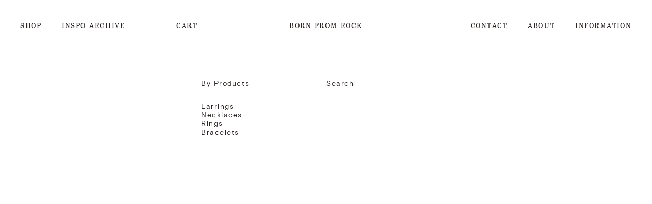

--- FILE ---
content_type: text/html; charset=utf-8
request_url: https://bornfromrock.com/collections/frontpage
body_size: 11459
content:
<!doctype html>
  
  <html class="no-js " lang="en">
    <head>
      <meta charset="utf-8">
      <meta http-equiv="X-UA-Compatible" content="IE=edge">
      <meta name="viewport" content="width=device-width, initial-scale=1, minimum-scale=1, maximum-scale=5, viewport-fit=cover, shrink-to-fit=no">
      <meta name="theme-color" content="">
      <link rel="canonical" href="https://bornfromrock.com/collections/frontpage">
      <link rel="preconnect" href="https://cdn.shopify.com" crossorigin>

      <!-- Facebook Verification Tag - Start --><meta name="facebook-domain-verification" content="1vy8b1lwtwwtw2mymzrddhi75mvatd" /><!-- Facebook Verification Tag - Start -->
      <!-- Google Verification Tag - Start --><meta name="google-site-verification" content="Wci4E-7BgByReE05b40jRYIrPoJmED_OzDjGK1rbGTU" /><!-- Google Verification Tag - End -->
      <meta name="google-site-verification" content="L4oiLaD9_fXI4w4Dbf1EAyFGBYpkAuIqtawkqSh-gZI" /><link rel="icon" type="image/png" href="//bornfromrock.com/cdn/shop/files/favicon.png?crop=center&height=32&v=1673929332&width=32"><link rel="preconnect" href="https://fonts.shopifycdn.com" crossorigin><title>
        Frontpage
 &ndash; Born from Rock</title>
  
      
  
      

<meta property="og:site_name" content="Born from Rock">
<meta property="og:url" content="https://bornfromrock.com/collections/frontpage">
<meta property="og:title" content="Frontpage">
<meta property="og:type" content="website">
<meta property="og:description" content="Handcrafted jewellery collective based in Tel-Aviv"><meta property="og:image" content="http://bornfromrock.com/cdn/shop/files/Img149930_2a5dc0fa-b171-4d0b-a24e-7cd77050b05b.jpg?v=1673869188">
  <meta property="og:image:secure_url" content="https://bornfromrock.com/cdn/shop/files/Img149930_2a5dc0fa-b171-4d0b-a24e-7cd77050b05b.jpg?v=1673869188">
  <meta property="og:image:width" content="1200">
  <meta property="og:image:height" content="628"><meta name="twitter:card" content="summary_large_image">
<meta name="twitter:title" content="Frontpage">
<meta name="twitter:description" content="Handcrafted jewellery collective based in Tel-Aviv">

  
      <script>
        var scripts_async_url = `//bornfromrock.com/cdn/shop/t/5/assets/scripts-async.js?v=80644955856371543831664437116`,
          custom_async_url = '//bornfromrock.com/cdn/shop/t/5/assets/custom-async.js?v=80170339473339929771675158338';
      </script>
  
      <link rel="preload" as="style" href="//bornfromrock.com/cdn/shop/t/5/assets/screen.css?v=26544941645362266791736164585" crossorigin>
      <link rel="preload" as="font" href="//bornfromrock.com/cdn/shop/t/5/assets/icomoon.woff?v=15794626427867583021664436048" type="font/woff2" crossorigin>
  
      <script defer src="//bornfromrock.com/cdn/shop/t/5/assets/global.js?v=158611793901700685911675674858" ></script>
      <script defer src="//bornfromrock.com/cdn/shop/t/5/assets/jquery.js?v=115860211936397945481664435940" ></script>
      <script defer src="//bornfromrock.com/cdn/shopifycloud/storefront/assets/themes_support/api.jquery-7ab1a3a4.js"></script>
      <script defer src="//bornfromrock.com/cdn/shop/t/5/assets/scripts.js?v=14450746022418070351687077970"></script>
      <script defer src="//bornfromrock.com/cdn/shop/t/5/assets/custom.js?v=46884013531400759391731242698"></script>
  
      <script>window.performance && window.performance.mark && window.performance.mark('shopify.content_for_header.start');</script><meta id="shopify-digital-wallet" name="shopify-digital-wallet" content="/4905229/digital_wallets/dialog">
<meta name="shopify-checkout-api-token" content="338096b5ce41b18a2e7677f06685798b">
<meta id="in-context-paypal-metadata" data-shop-id="4905229" data-venmo-supported="false" data-environment="production" data-locale="en_US" data-paypal-v4="true" data-currency="ILS">
<link rel="alternate" type="application/atom+xml" title="Feed" href="/collections/frontpage.atom" />
<link rel="alternate" type="application/json+oembed" href="https://bornfromrock.com/collections/frontpage.oembed">
<script async="async" src="/checkouts/internal/preloads.js?locale=en-US"></script>
<script id="shopify-features" type="application/json">{"accessToken":"338096b5ce41b18a2e7677f06685798b","betas":["rich-media-storefront-analytics"],"domain":"bornfromrock.com","predictiveSearch":true,"shopId":4905229,"locale":"en"}</script>
<script>var Shopify = Shopify || {};
Shopify.shop = "born-from-rock.myshopify.com";
Shopify.locale = "en";
Shopify.currency = {"active":"ILS","rate":"1.0"};
Shopify.country = "US";
Shopify.theme = {"name":"BFR \/\/ DAWN","id":123519565894,"schema_name":"BFR \/\/ Dawn","schema_version":"1.0.0","theme_store_id":887,"role":"main"};
Shopify.theme.handle = "null";
Shopify.theme.style = {"id":null,"handle":null};
Shopify.cdnHost = "bornfromrock.com/cdn";
Shopify.routes = Shopify.routes || {};
Shopify.routes.root = "/";</script>
<script type="module">!function(o){(o.Shopify=o.Shopify||{}).modules=!0}(window);</script>
<script>!function(o){function n(){var o=[];function n(){o.push(Array.prototype.slice.apply(arguments))}return n.q=o,n}var t=o.Shopify=o.Shopify||{};t.loadFeatures=n(),t.autoloadFeatures=n()}(window);</script>
<script id="shop-js-analytics" type="application/json">{"pageType":"collection"}</script>
<script defer="defer" async type="module" src="//bornfromrock.com/cdn/shopifycloud/shop-js/modules/v2/client.init-shop-cart-sync_BT-GjEfc.en.esm.js"></script>
<script defer="defer" async type="module" src="//bornfromrock.com/cdn/shopifycloud/shop-js/modules/v2/chunk.common_D58fp_Oc.esm.js"></script>
<script defer="defer" async type="module" src="//bornfromrock.com/cdn/shopifycloud/shop-js/modules/v2/chunk.modal_xMitdFEc.esm.js"></script>
<script type="module">
  await import("//bornfromrock.com/cdn/shopifycloud/shop-js/modules/v2/client.init-shop-cart-sync_BT-GjEfc.en.esm.js");
await import("//bornfromrock.com/cdn/shopifycloud/shop-js/modules/v2/chunk.common_D58fp_Oc.esm.js");
await import("//bornfromrock.com/cdn/shopifycloud/shop-js/modules/v2/chunk.modal_xMitdFEc.esm.js");

  window.Shopify.SignInWithShop?.initShopCartSync?.({"fedCMEnabled":true,"windoidEnabled":true});

</script>
<script id="__st">var __st={"a":4905229,"offset":7200,"reqid":"4dd09a2a-df2e-44da-be39-a46070e5eced-1769191162","pageurl":"bornfromrock.com\/collections\/frontpage","u":"a1d8a2e37e06","p":"collection","rtyp":"collection","rid":22922315};</script>
<script>window.ShopifyPaypalV4VisibilityTracking = true;</script>
<script id="captcha-bootstrap">!function(){'use strict';const t='contact',e='account',n='new_comment',o=[[t,t],['blogs',n],['comments',n],[t,'customer']],c=[[e,'customer_login'],[e,'guest_login'],[e,'recover_customer_password'],[e,'create_customer']],r=t=>t.map((([t,e])=>`form[action*='/${t}']:not([data-nocaptcha='true']) input[name='form_type'][value='${e}']`)).join(','),a=t=>()=>t?[...document.querySelectorAll(t)].map((t=>t.form)):[];function s(){const t=[...o],e=r(t);return a(e)}const i='password',u='form_key',d=['recaptcha-v3-token','g-recaptcha-response','h-captcha-response',i],f=()=>{try{return window.sessionStorage}catch{return}},m='__shopify_v',_=t=>t.elements[u];function p(t,e,n=!1){try{const o=window.sessionStorage,c=JSON.parse(o.getItem(e)),{data:r}=function(t){const{data:e,action:n}=t;return t[m]||n?{data:e,action:n}:{data:t,action:n}}(c);for(const[e,n]of Object.entries(r))t.elements[e]&&(t.elements[e].value=n);n&&o.removeItem(e)}catch(o){console.error('form repopulation failed',{error:o})}}const l='form_type',E='cptcha';function T(t){t.dataset[E]=!0}const w=window,h=w.document,L='Shopify',v='ce_forms',y='captcha';let A=!1;((t,e)=>{const n=(g='f06e6c50-85a8-45c8-87d0-21a2b65856fe',I='https://cdn.shopify.com/shopifycloud/storefront-forms-hcaptcha/ce_storefront_forms_captcha_hcaptcha.v1.5.2.iife.js',D={infoText:'Protected by hCaptcha',privacyText:'Privacy',termsText:'Terms'},(t,e,n)=>{const o=w[L][v],c=o.bindForm;if(c)return c(t,g,e,D).then(n);var r;o.q.push([[t,g,e,D],n]),r=I,A||(h.body.append(Object.assign(h.createElement('script'),{id:'captcha-provider',async:!0,src:r})),A=!0)});var g,I,D;w[L]=w[L]||{},w[L][v]=w[L][v]||{},w[L][v].q=[],w[L][y]=w[L][y]||{},w[L][y].protect=function(t,e){n(t,void 0,e),T(t)},Object.freeze(w[L][y]),function(t,e,n,w,h,L){const[v,y,A,g]=function(t,e,n){const i=e?o:[],u=t?c:[],d=[...i,...u],f=r(d),m=r(i),_=r(d.filter((([t,e])=>n.includes(e))));return[a(f),a(m),a(_),s()]}(w,h,L),I=t=>{const e=t.target;return e instanceof HTMLFormElement?e:e&&e.form},D=t=>v().includes(t);t.addEventListener('submit',(t=>{const e=I(t);if(!e)return;const n=D(e)&&!e.dataset.hcaptchaBound&&!e.dataset.recaptchaBound,o=_(e),c=g().includes(e)&&(!o||!o.value);(n||c)&&t.preventDefault(),c&&!n&&(function(t){try{if(!f())return;!function(t){const e=f();if(!e)return;const n=_(t);if(!n)return;const o=n.value;o&&e.removeItem(o)}(t);const e=Array.from(Array(32),(()=>Math.random().toString(36)[2])).join('');!function(t,e){_(t)||t.append(Object.assign(document.createElement('input'),{type:'hidden',name:u})),t.elements[u].value=e}(t,e),function(t,e){const n=f();if(!n)return;const o=[...t.querySelectorAll(`input[type='${i}']`)].map((({name:t})=>t)),c=[...d,...o],r={};for(const[a,s]of new FormData(t).entries())c.includes(a)||(r[a]=s);n.setItem(e,JSON.stringify({[m]:1,action:t.action,data:r}))}(t,e)}catch(e){console.error('failed to persist form',e)}}(e),e.submit())}));const S=(t,e)=>{t&&!t.dataset[E]&&(n(t,e.some((e=>e===t))),T(t))};for(const o of['focusin','change'])t.addEventListener(o,(t=>{const e=I(t);D(e)&&S(e,y())}));const B=e.get('form_key'),M=e.get(l),P=B&&M;t.addEventListener('DOMContentLoaded',(()=>{const t=y();if(P)for(const e of t)e.elements[l].value===M&&p(e,B);[...new Set([...A(),...v().filter((t=>'true'===t.dataset.shopifyCaptcha))])].forEach((e=>S(e,t)))}))}(h,new URLSearchParams(w.location.search),n,t,e,['guest_login'])})(!0,!0)}();</script>
<script integrity="sha256-4kQ18oKyAcykRKYeNunJcIwy7WH5gtpwJnB7kiuLZ1E=" data-source-attribution="shopify.loadfeatures" defer="defer" src="//bornfromrock.com/cdn/shopifycloud/storefront/assets/storefront/load_feature-a0a9edcb.js" crossorigin="anonymous"></script>
<script data-source-attribution="shopify.dynamic_checkout.dynamic.init">var Shopify=Shopify||{};Shopify.PaymentButton=Shopify.PaymentButton||{isStorefrontPortableWallets:!0,init:function(){window.Shopify.PaymentButton.init=function(){};var t=document.createElement("script");t.src="https://bornfromrock.com/cdn/shopifycloud/portable-wallets/latest/portable-wallets.en.js",t.type="module",document.head.appendChild(t)}};
</script>
<script data-source-attribution="shopify.dynamic_checkout.buyer_consent">
  function portableWalletsHideBuyerConsent(e){var t=document.getElementById("shopify-buyer-consent"),n=document.getElementById("shopify-subscription-policy-button");t&&n&&(t.classList.add("hidden"),t.setAttribute("aria-hidden","true"),n.removeEventListener("click",e))}function portableWalletsShowBuyerConsent(e){var t=document.getElementById("shopify-buyer-consent"),n=document.getElementById("shopify-subscription-policy-button");t&&n&&(t.classList.remove("hidden"),t.removeAttribute("aria-hidden"),n.addEventListener("click",e))}window.Shopify?.PaymentButton&&(window.Shopify.PaymentButton.hideBuyerConsent=portableWalletsHideBuyerConsent,window.Shopify.PaymentButton.showBuyerConsent=portableWalletsShowBuyerConsent);
</script>
<script data-source-attribution="shopify.dynamic_checkout.cart.bootstrap">document.addEventListener("DOMContentLoaded",(function(){function t(){return document.querySelector("shopify-accelerated-checkout-cart, shopify-accelerated-checkout")}if(t())Shopify.PaymentButton.init();else{new MutationObserver((function(e,n){t()&&(Shopify.PaymentButton.init(),n.disconnect())})).observe(document.body,{childList:!0,subtree:!0})}}));
</script>
<link id="shopify-accelerated-checkout-styles" rel="stylesheet" media="screen" href="https://bornfromrock.com/cdn/shopifycloud/portable-wallets/latest/accelerated-checkout-backwards-compat.css" crossorigin="anonymous">
<style id="shopify-accelerated-checkout-cart">
        #shopify-buyer-consent {
  margin-top: 1em;
  display: inline-block;
  width: 100%;
}

#shopify-buyer-consent.hidden {
  display: none;
}

#shopify-subscription-policy-button {
  background: none;
  border: none;
  padding: 0;
  text-decoration: underline;
  font-size: inherit;
  cursor: pointer;
}

#shopify-subscription-policy-button::before {
  box-shadow: none;
}

      </style>

<script>window.performance && window.performance.mark && window.performance.mark('shopify.content_for_header.end');</script>
  
      
      <link href="//bornfromrock.com/cdn/shop/t/5/assets/screen.css?v=26544941645362266791736164585" rel="stylesheet" type="text/css" media="all" />
  
      <script>document.documentElement.className = document.documentElement.className.replace('no-js', 'js');
      if (Shopify.designMode) {
        document.documentElement.classList.add('shopify-design-mode');
      }
      </script>

      <!-- Hotjar Tracking Code for https://bornfromrock.com/ -->
      <script>
        (function(h,o,t,j,a,r){
          h.hj=h.hj||function(){(h.hj.q=h.hj.q||[]).push(arguments)};
          h._hjSettings={hjid:1659629,hjsv:6};
          a=o.getElementsByTagName('head')[0];
          r=o.createElement('script');r.async=1;
          r.src=t+h._hjSettings.hjid+j+h._hjSettings.hjsv;
          a.appendChild(r);
        })(window,document,'https://static.hotjar.com/c/hotjar-','.js?sv=');
      </script>
      
    <link href="https://monorail-edge.shopifysvc.com" rel="dns-prefetch">
<script>(function(){if ("sendBeacon" in navigator && "performance" in window) {try {var session_token_from_headers = performance.getEntriesByType('navigation')[0].serverTiming.find(x => x.name == '_s').description;} catch {var session_token_from_headers = undefined;}var session_cookie_matches = document.cookie.match(/_shopify_s=([^;]*)/);var session_token_from_cookie = session_cookie_matches && session_cookie_matches.length === 2 ? session_cookie_matches[1] : "";var session_token = session_token_from_headers || session_token_from_cookie || "";function handle_abandonment_event(e) {var entries = performance.getEntries().filter(function(entry) {return /monorail-edge.shopifysvc.com/.test(entry.name);});if (!window.abandonment_tracked && entries.length === 0) {window.abandonment_tracked = true;var currentMs = Date.now();var navigation_start = performance.timing.navigationStart;var payload = {shop_id: 4905229,url: window.location.href,navigation_start,duration: currentMs - navigation_start,session_token,page_type: "collection"};window.navigator.sendBeacon("https://monorail-edge.shopifysvc.com/v1/produce", JSON.stringify({schema_id: "online_store_buyer_site_abandonment/1.1",payload: payload,metadata: {event_created_at_ms: currentMs,event_sent_at_ms: currentMs}}));}}window.addEventListener('pagehide', handle_abandonment_event);}}());</script>
<script id="web-pixels-manager-setup">(function e(e,d,r,n,o){if(void 0===o&&(o={}),!Boolean(null===(a=null===(i=window.Shopify)||void 0===i?void 0:i.analytics)||void 0===a?void 0:a.replayQueue)){var i,a;window.Shopify=window.Shopify||{};var t=window.Shopify;t.analytics=t.analytics||{};var s=t.analytics;s.replayQueue=[],s.publish=function(e,d,r){return s.replayQueue.push([e,d,r]),!0};try{self.performance.mark("wpm:start")}catch(e){}var l=function(){var e={modern:/Edge?\/(1{2}[4-9]|1[2-9]\d|[2-9]\d{2}|\d{4,})\.\d+(\.\d+|)|Firefox\/(1{2}[4-9]|1[2-9]\d|[2-9]\d{2}|\d{4,})\.\d+(\.\d+|)|Chrom(ium|e)\/(9{2}|\d{3,})\.\d+(\.\d+|)|(Maci|X1{2}).+ Version\/(15\.\d+|(1[6-9]|[2-9]\d|\d{3,})\.\d+)([,.]\d+|)( \(\w+\)|)( Mobile\/\w+|) Safari\/|Chrome.+OPR\/(9{2}|\d{3,})\.\d+\.\d+|(CPU[ +]OS|iPhone[ +]OS|CPU[ +]iPhone|CPU IPhone OS|CPU iPad OS)[ +]+(15[._]\d+|(1[6-9]|[2-9]\d|\d{3,})[._]\d+)([._]\d+|)|Android:?[ /-](13[3-9]|1[4-9]\d|[2-9]\d{2}|\d{4,})(\.\d+|)(\.\d+|)|Android.+Firefox\/(13[5-9]|1[4-9]\d|[2-9]\d{2}|\d{4,})\.\d+(\.\d+|)|Android.+Chrom(ium|e)\/(13[3-9]|1[4-9]\d|[2-9]\d{2}|\d{4,})\.\d+(\.\d+|)|SamsungBrowser\/([2-9]\d|\d{3,})\.\d+/,legacy:/Edge?\/(1[6-9]|[2-9]\d|\d{3,})\.\d+(\.\d+|)|Firefox\/(5[4-9]|[6-9]\d|\d{3,})\.\d+(\.\d+|)|Chrom(ium|e)\/(5[1-9]|[6-9]\d|\d{3,})\.\d+(\.\d+|)([\d.]+$|.*Safari\/(?![\d.]+ Edge\/[\d.]+$))|(Maci|X1{2}).+ Version\/(10\.\d+|(1[1-9]|[2-9]\d|\d{3,})\.\d+)([,.]\d+|)( \(\w+\)|)( Mobile\/\w+|) Safari\/|Chrome.+OPR\/(3[89]|[4-9]\d|\d{3,})\.\d+\.\d+|(CPU[ +]OS|iPhone[ +]OS|CPU[ +]iPhone|CPU IPhone OS|CPU iPad OS)[ +]+(10[._]\d+|(1[1-9]|[2-9]\d|\d{3,})[._]\d+)([._]\d+|)|Android:?[ /-](13[3-9]|1[4-9]\d|[2-9]\d{2}|\d{4,})(\.\d+|)(\.\d+|)|Mobile Safari.+OPR\/([89]\d|\d{3,})\.\d+\.\d+|Android.+Firefox\/(13[5-9]|1[4-9]\d|[2-9]\d{2}|\d{4,})\.\d+(\.\d+|)|Android.+Chrom(ium|e)\/(13[3-9]|1[4-9]\d|[2-9]\d{2}|\d{4,})\.\d+(\.\d+|)|Android.+(UC? ?Browser|UCWEB|U3)[ /]?(15\.([5-9]|\d{2,})|(1[6-9]|[2-9]\d|\d{3,})\.\d+)\.\d+|SamsungBrowser\/(5\.\d+|([6-9]|\d{2,})\.\d+)|Android.+MQ{2}Browser\/(14(\.(9|\d{2,})|)|(1[5-9]|[2-9]\d|\d{3,})(\.\d+|))(\.\d+|)|K[Aa][Ii]OS\/(3\.\d+|([4-9]|\d{2,})\.\d+)(\.\d+|)/},d=e.modern,r=e.legacy,n=navigator.userAgent;return n.match(d)?"modern":n.match(r)?"legacy":"unknown"}(),u="modern"===l?"modern":"legacy",c=(null!=n?n:{modern:"",legacy:""})[u],f=function(e){return[e.baseUrl,"/wpm","/b",e.hashVersion,"modern"===e.buildTarget?"m":"l",".js"].join("")}({baseUrl:d,hashVersion:r,buildTarget:u}),m=function(e){var d=e.version,r=e.bundleTarget,n=e.surface,o=e.pageUrl,i=e.monorailEndpoint;return{emit:function(e){var a=e.status,t=e.errorMsg,s=(new Date).getTime(),l=JSON.stringify({metadata:{event_sent_at_ms:s},events:[{schema_id:"web_pixels_manager_load/3.1",payload:{version:d,bundle_target:r,page_url:o,status:a,surface:n,error_msg:t},metadata:{event_created_at_ms:s}}]});if(!i)return console&&console.warn&&console.warn("[Web Pixels Manager] No Monorail endpoint provided, skipping logging."),!1;try{return self.navigator.sendBeacon.bind(self.navigator)(i,l)}catch(e){}var u=new XMLHttpRequest;try{return u.open("POST",i,!0),u.setRequestHeader("Content-Type","text/plain"),u.send(l),!0}catch(e){return console&&console.warn&&console.warn("[Web Pixels Manager] Got an unhandled error while logging to Monorail."),!1}}}}({version:r,bundleTarget:l,surface:e.surface,pageUrl:self.location.href,monorailEndpoint:e.monorailEndpoint});try{o.browserTarget=l,function(e){var d=e.src,r=e.async,n=void 0===r||r,o=e.onload,i=e.onerror,a=e.sri,t=e.scriptDataAttributes,s=void 0===t?{}:t,l=document.createElement("script"),u=document.querySelector("head"),c=document.querySelector("body");if(l.async=n,l.src=d,a&&(l.integrity=a,l.crossOrigin="anonymous"),s)for(var f in s)if(Object.prototype.hasOwnProperty.call(s,f))try{l.dataset[f]=s[f]}catch(e){}if(o&&l.addEventListener("load",o),i&&l.addEventListener("error",i),u)u.appendChild(l);else{if(!c)throw new Error("Did not find a head or body element to append the script");c.appendChild(l)}}({src:f,async:!0,onload:function(){if(!function(){var e,d;return Boolean(null===(d=null===(e=window.Shopify)||void 0===e?void 0:e.analytics)||void 0===d?void 0:d.initialized)}()){var d=window.webPixelsManager.init(e)||void 0;if(d){var r=window.Shopify.analytics;r.replayQueue.forEach((function(e){var r=e[0],n=e[1],o=e[2];d.publishCustomEvent(r,n,o)})),r.replayQueue=[],r.publish=d.publishCustomEvent,r.visitor=d.visitor,r.initialized=!0}}},onerror:function(){return m.emit({status:"failed",errorMsg:"".concat(f," has failed to load")})},sri:function(e){var d=/^sha384-[A-Za-z0-9+/=]+$/;return"string"==typeof e&&d.test(e)}(c)?c:"",scriptDataAttributes:o}),m.emit({status:"loading"})}catch(e){m.emit({status:"failed",errorMsg:(null==e?void 0:e.message)||"Unknown error"})}}})({shopId: 4905229,storefrontBaseUrl: "https://bornfromrock.com",extensionsBaseUrl: "https://extensions.shopifycdn.com/cdn/shopifycloud/web-pixels-manager",monorailEndpoint: "https://monorail-edge.shopifysvc.com/unstable/produce_batch",surface: "storefront-renderer",enabledBetaFlags: ["2dca8a86"],webPixelsConfigList: [{"id":"658145350","configuration":"{\"config\":\"{\\\"pixel_id\\\":\\\"G-N7GK5RGBEJ\\\",\\\"gtag_events\\\":[{\\\"type\\\":\\\"begin_checkout\\\",\\\"action_label\\\":\\\"G-N7GK5RGBEJ\\\"},{\\\"type\\\":\\\"search\\\",\\\"action_label\\\":\\\"G-N7GK5RGBEJ\\\"},{\\\"type\\\":\\\"view_item\\\",\\\"action_label\\\":\\\"G-N7GK5RGBEJ\\\"},{\\\"type\\\":\\\"purchase\\\",\\\"action_label\\\":\\\"G-N7GK5RGBEJ\\\"},{\\\"type\\\":\\\"page_view\\\",\\\"action_label\\\":\\\"G-N7GK5RGBEJ\\\"},{\\\"type\\\":\\\"add_payment_info\\\",\\\"action_label\\\":\\\"G-N7GK5RGBEJ\\\"},{\\\"type\\\":\\\"add_to_cart\\\",\\\"action_label\\\":\\\"G-N7GK5RGBEJ\\\"}],\\\"enable_monitoring_mode\\\":false}\"}","eventPayloadVersion":"v1","runtimeContext":"OPEN","scriptVersion":"b2a88bafab3e21179ed38636efcd8a93","type":"APP","apiClientId":1780363,"privacyPurposes":[],"dataSharingAdjustments":{"protectedCustomerApprovalScopes":["read_customer_address","read_customer_email","read_customer_name","read_customer_personal_data","read_customer_phone"]}},{"id":"196640838","configuration":"{\"pixel_id\":\"1072125102833890\",\"pixel_type\":\"facebook_pixel\",\"metaapp_system_user_token\":\"-\"}","eventPayloadVersion":"v1","runtimeContext":"OPEN","scriptVersion":"ca16bc87fe92b6042fbaa3acc2fbdaa6","type":"APP","apiClientId":2329312,"privacyPurposes":["ANALYTICS","MARKETING","SALE_OF_DATA"],"dataSharingAdjustments":{"protectedCustomerApprovalScopes":["read_customer_address","read_customer_email","read_customer_name","read_customer_personal_data","read_customer_phone"]}},{"id":"shopify-app-pixel","configuration":"{}","eventPayloadVersion":"v1","runtimeContext":"STRICT","scriptVersion":"0450","apiClientId":"shopify-pixel","type":"APP","privacyPurposes":["ANALYTICS","MARKETING"]},{"id":"shopify-custom-pixel","eventPayloadVersion":"v1","runtimeContext":"LAX","scriptVersion":"0450","apiClientId":"shopify-pixel","type":"CUSTOM","privacyPurposes":["ANALYTICS","MARKETING"]}],isMerchantRequest: false,initData: {"shop":{"name":"Born from Rock","paymentSettings":{"currencyCode":"ILS"},"myshopifyDomain":"born-from-rock.myshopify.com","countryCode":"IL","storefrontUrl":"https:\/\/bornfromrock.com"},"customer":null,"cart":null,"checkout":null,"productVariants":[],"purchasingCompany":null},},"https://bornfromrock.com/cdn","fcfee988w5aeb613cpc8e4bc33m6693e112",{"modern":"","legacy":""},{"shopId":"4905229","storefrontBaseUrl":"https:\/\/bornfromrock.com","extensionBaseUrl":"https:\/\/extensions.shopifycdn.com\/cdn\/shopifycloud\/web-pixels-manager","surface":"storefront-renderer","enabledBetaFlags":"[\"2dca8a86\"]","isMerchantRequest":"false","hashVersion":"fcfee988w5aeb613cpc8e4bc33m6693e112","publish":"custom","events":"[[\"page_viewed\",{}],[\"collection_viewed\",{\"collection\":{\"id\":\"22922315\",\"title\":\"Frontpage\",\"productVariants\":[]}}]]"});</script><script>
  window.ShopifyAnalytics = window.ShopifyAnalytics || {};
  window.ShopifyAnalytics.meta = window.ShopifyAnalytics.meta || {};
  window.ShopifyAnalytics.meta.currency = 'ILS';
  var meta = {"products":[],"page":{"pageType":"collection","resourceType":"collection","resourceId":22922315,"requestId":"4dd09a2a-df2e-44da-be39-a46070e5eced-1769191162"}};
  for (var attr in meta) {
    window.ShopifyAnalytics.meta[attr] = meta[attr];
  }
</script>
<script class="analytics">
  (function () {
    var customDocumentWrite = function(content) {
      var jquery = null;

      if (window.jQuery) {
        jquery = window.jQuery;
      } else if (window.Checkout && window.Checkout.$) {
        jquery = window.Checkout.$;
      }

      if (jquery) {
        jquery('body').append(content);
      }
    };

    var hasLoggedConversion = function(token) {
      if (token) {
        return document.cookie.indexOf('loggedConversion=' + token) !== -1;
      }
      return false;
    }

    var setCookieIfConversion = function(token) {
      if (token) {
        var twoMonthsFromNow = new Date(Date.now());
        twoMonthsFromNow.setMonth(twoMonthsFromNow.getMonth() + 2);

        document.cookie = 'loggedConversion=' + token + '; expires=' + twoMonthsFromNow;
      }
    }

    var trekkie = window.ShopifyAnalytics.lib = window.trekkie = window.trekkie || [];
    if (trekkie.integrations) {
      return;
    }
    trekkie.methods = [
      'identify',
      'page',
      'ready',
      'track',
      'trackForm',
      'trackLink'
    ];
    trekkie.factory = function(method) {
      return function() {
        var args = Array.prototype.slice.call(arguments);
        args.unshift(method);
        trekkie.push(args);
        return trekkie;
      };
    };
    for (var i = 0; i < trekkie.methods.length; i++) {
      var key = trekkie.methods[i];
      trekkie[key] = trekkie.factory(key);
    }
    trekkie.load = function(config) {
      trekkie.config = config || {};
      trekkie.config.initialDocumentCookie = document.cookie;
      var first = document.getElementsByTagName('script')[0];
      var script = document.createElement('script');
      script.type = 'text/javascript';
      script.onerror = function(e) {
        var scriptFallback = document.createElement('script');
        scriptFallback.type = 'text/javascript';
        scriptFallback.onerror = function(error) {
                var Monorail = {
      produce: function produce(monorailDomain, schemaId, payload) {
        var currentMs = new Date().getTime();
        var event = {
          schema_id: schemaId,
          payload: payload,
          metadata: {
            event_created_at_ms: currentMs,
            event_sent_at_ms: currentMs
          }
        };
        return Monorail.sendRequest("https://" + monorailDomain + "/v1/produce", JSON.stringify(event));
      },
      sendRequest: function sendRequest(endpointUrl, payload) {
        // Try the sendBeacon API
        if (window && window.navigator && typeof window.navigator.sendBeacon === 'function' && typeof window.Blob === 'function' && !Monorail.isIos12()) {
          var blobData = new window.Blob([payload], {
            type: 'text/plain'
          });

          if (window.navigator.sendBeacon(endpointUrl, blobData)) {
            return true;
          } // sendBeacon was not successful

        } // XHR beacon

        var xhr = new XMLHttpRequest();

        try {
          xhr.open('POST', endpointUrl);
          xhr.setRequestHeader('Content-Type', 'text/plain');
          xhr.send(payload);
        } catch (e) {
          console.log(e);
        }

        return false;
      },
      isIos12: function isIos12() {
        return window.navigator.userAgent.lastIndexOf('iPhone; CPU iPhone OS 12_') !== -1 || window.navigator.userAgent.lastIndexOf('iPad; CPU OS 12_') !== -1;
      }
    };
    Monorail.produce('monorail-edge.shopifysvc.com',
      'trekkie_storefront_load_errors/1.1',
      {shop_id: 4905229,
      theme_id: 123519565894,
      app_name: "storefront",
      context_url: window.location.href,
      source_url: "//bornfromrock.com/cdn/s/trekkie.storefront.8d95595f799fbf7e1d32231b9a28fd43b70c67d3.min.js"});

        };
        scriptFallback.async = true;
        scriptFallback.src = '//bornfromrock.com/cdn/s/trekkie.storefront.8d95595f799fbf7e1d32231b9a28fd43b70c67d3.min.js';
        first.parentNode.insertBefore(scriptFallback, first);
      };
      script.async = true;
      script.src = '//bornfromrock.com/cdn/s/trekkie.storefront.8d95595f799fbf7e1d32231b9a28fd43b70c67d3.min.js';
      first.parentNode.insertBefore(script, first);
    };
    trekkie.load(
      {"Trekkie":{"appName":"storefront","development":false,"defaultAttributes":{"shopId":4905229,"isMerchantRequest":null,"themeId":123519565894,"themeCityHash":"2487689197409988776","contentLanguage":"en","currency":"ILS","eventMetadataId":"d4822001-fe05-41a4-b0c3-7be2bb4b78f3"},"isServerSideCookieWritingEnabled":true,"monorailRegion":"shop_domain","enabledBetaFlags":["65f19447"]},"Session Attribution":{},"S2S":{"facebookCapiEnabled":true,"source":"trekkie-storefront-renderer","apiClientId":580111}}
    );

    var loaded = false;
    trekkie.ready(function() {
      if (loaded) return;
      loaded = true;

      window.ShopifyAnalytics.lib = window.trekkie;

      var originalDocumentWrite = document.write;
      document.write = customDocumentWrite;
      try { window.ShopifyAnalytics.merchantGoogleAnalytics.call(this); } catch(error) {};
      document.write = originalDocumentWrite;

      window.ShopifyAnalytics.lib.page(null,{"pageType":"collection","resourceType":"collection","resourceId":22922315,"requestId":"4dd09a2a-df2e-44da-be39-a46070e5eced-1769191162","shopifyEmitted":true});

      var match = window.location.pathname.match(/checkouts\/(.+)\/(thank_you|post_purchase)/)
      var token = match? match[1]: undefined;
      if (!hasLoggedConversion(token)) {
        setCookieIfConversion(token);
        window.ShopifyAnalytics.lib.track("Viewed Product Category",{"currency":"ILS","category":"Collection: frontpage","collectionName":"frontpage","collectionId":22922315,"nonInteraction":true},undefined,undefined,{"shopifyEmitted":true});
      }
    });


        var eventsListenerScript = document.createElement('script');
        eventsListenerScript.async = true;
        eventsListenerScript.src = "//bornfromrock.com/cdn/shopifycloud/storefront/assets/shop_events_listener-3da45d37.js";
        document.getElementsByTagName('head')[0].appendChild(eventsListenerScript);

})();</script>
  <script>
  if (!window.ga || (window.ga && typeof window.ga !== 'function')) {
    window.ga = function ga() {
      (window.ga.q = window.ga.q || []).push(arguments);
      if (window.Shopify && window.Shopify.analytics && typeof window.Shopify.analytics.publish === 'function') {
        window.Shopify.analytics.publish("ga_stub_called", {}, {sendTo: "google_osp_migration"});
      }
      console.error("Shopify's Google Analytics stub called with:", Array.from(arguments), "\nSee https://help.shopify.com/manual/promoting-marketing/pixels/pixel-migration#google for more information.");
    };
    if (window.Shopify && window.Shopify.analytics && typeof window.Shopify.analytics.publish === 'function') {
      window.Shopify.analytics.publish("ga_stub_initialized", {}, {sendTo: "google_osp_migration"});
    }
  }
</script>
<script
  defer
  src="https://bornfromrock.com/cdn/shopifycloud/perf-kit/shopify-perf-kit-3.0.4.min.js"
  data-application="storefront-renderer"
  data-shop-id="4905229"
  data-render-region="gcp-us-central1"
  data-page-type="collection"
  data-theme-instance-id="123519565894"
  data-theme-name="BFR // Dawn"
  data-theme-version="1.0.0"
  data-monorail-region="shop_domain"
  data-resource-timing-sampling-rate="10"
  data-shs="true"
  data-shs-beacon="true"
  data-shs-export-with-fetch="true"
  data-shs-logs-sample-rate="1"
  data-shs-beacon-endpoint="https://bornfromrock.com/api/collect"
></script>
</head>
  
  <body class="collection">

    

    <div id="root">
      
      <div id="shopify-section-header" class="shopify-section section-header"><header id="top">
  <p id="logo"><a href="/" accesskey="h">Born from Rock</a></p>
  <nav id="skip">
    <ul>
      <li><a href="#nav" accesskey="n">Skip to navigation (n)</a></li>
      <li><a href="#content" accesskey="c">Skip to content (c)</a></li>
      <li><a href="#footer" accesskey="f">Skip to footer (f)</a></li>
    </ul>
  </nav>
  <nav id="nav" aria-label="Navigation">
    <div>
      <ul>
        <li class="mobile-only"><a href="/">HOME</a></li>
        
          <li class="shop"><a href="/collections/shop">Shop</a></li>
        
          <li class="inspo-archive"><a href="/blogs/journal">Inspo Archive</a></li>
        
      </ul>
      <ul>
        <li class="cart"><a accesskey="4" href="#" data-panel="cart" class="cartCount">Cart </a> <em>(4)</em></li>
      </ul>
    </div>
    <div>
      <ul>
        <li class="ultimate-currency sub"></li>
      </ul>
      <ul>
        
          <li ><a href="/pages/contact">Contact</a></li>
        
          <li ><a href="/pages/about">About</a></li>
        
          <li ><a href="/pages/information">Information</a></li>
        
      </ul>
    </div>
  </nav>
</header>  

<script type="application/ld+json">
  {
    "@context": "http://schema.org",
    "@type": "Organization",
    "name": "Born from Rock",
    
    "sameAs": [
      "",
      "",
      "",
      ""
    ],
    "url": "https:\/\/bornfromrock.com"
  }
</script>
</div>
  
      

      <main id="content" >
        <div id="shopify-section-template--14671810428998__banner" class="shopify-section section"><nav class="nav-collection">
  <ul class="mobile-only double double-mobile text-center" id="mobileFilter">
    <li><a href="./" data-target="filter">Filter</a></li>
    <li><a href="./" data-target="search">Search</a></li>
  </ul>
  <ul>
    <li class="mobile-hide">
      <a href=""></a>
      <a href="/collections/bat-shalom-brooch" class="mobile-only"></a>
    </li>
    <li data-content="filter">
      <span class="mobile-hide">By Products</span>
      <ul>
        <li class="mobile-only"><a href=""></a></li>
        
          <li	><a href="/collections/earrings">Earrings</a></li>
        
          <li	><a href="/collections/necklaces">Necklaces</a></li>
        
          <li	><a href="/collections/rings">Rings</a></li>
        
          <li	><a href="/collections/bracelets">Bracelets</a></li>
        
        <li class="mobile-only"><a href="/collections/bat-shalom-brooch"></a></li>
      </ul>
    </li>
    <li data-content="search">
      <form action="/search" method="get" role="search">
        <label for="q" class="mobile-hide">Search</label>
        <input type="search" id="q" name="q" required>
        <button type="submit" class="hidden">Submit</button>
      </form>
    </li>
    <li class="mobile-hide"><a href="/collections/bat-shalom-brooch"></a></li>
  </ul>
</nav>


</div><div id="shopify-section-template--14671810428998__product-grid" class="shopify-section section"><article class="collection-container">
    <h1 class="hidden">Frontpage</h1>
    <ul class="list-collection">
    </ul>
    
  </article>



</div>
      </main>
      
      <section id="shopify-section-popups" class="shopify-section section">


</section><section id="shopify-section-side-cart" class="shopify-section section"><form action="/cart" method="post" class="module-panel strong empty" id="cart">
  <h2>Cart</h2>
  <ul class="list-cart">
    
  </ul>
  <p class="input-show">
    <label for="cartNote">Leave a note about your order</label>
    <textarea id="cartNote" name="note"></textarea>
  </p>
  <ul class="list-total">
    
  </ul>
  <p class="submit wide"><button type="submit">Checkout</button></p>
  <footer class="delivery-text">
    <p>Please note that checkout is in ILS.</p><p>Delivery cost will be calculated in the next steps.</p>
  </footer>
</form>


</section><div id="shopify-section-footer" class="shopify-section"><footer id="footer">
  <div id="footerMenuContainer">
    <nav>
      <ul>
        
          <li><a href="/collections/shop">Shop</a></li>
        
          <li><a href="/blogs/journal">Inspo Archive</a></li>
        
          <li><a href="/pages/about">About</a></li>
        
          <li><a href="/pages/information">Information</a></li>
        
      </ul>
    </nav>

    <!-- <div id="mc_embed_shell">
      <div id="mc_embed_signup">
        <form action="https://bornfromrock.us13.list-manage.com/subscribe/post?u=ea86bd8caf6ba6eefc87535c6&amp;id=ab759d32ac&amp;f_id=003302e9f0" method="post" id="mc-embedded-subscribe-form" name="mc-embedded-subscribe-form" class="validate" target="_blank">
          <div id="mc_embed_signup_scroll">
            <p>Newsletter</p>
            <div class="mc-field-group"><input type="email" name="EMAIL" class="required email" id="mce-EMAIL" required="" value="" placeholder="Email Address"></div>
            <div id="mce-responses" class="clear">
              <div class="response" id="mce-error-response" style="display: none;"></div>
              <div class="response" id="mce-success-response" style="display: none;"></div>
            </div><div aria-hidden="true" style="position: absolute; left: -5000px;"><input type="text" name="b_ea86bd8caf6ba6eefc87535c6_ab759d32ac" tabindex="-1" value=""></div><div class="clear"><input type="submit" name="subscribe" id="mc-embedded-subscribe" class="button" value="Subscribe"></div>
          </div>
        </form>
      </div>
    </div> -->
    <div id="footerSocials">
      <h3>Follow</h3>
      <ul>
        <li><a rel="external" href="https://www.facebook.com/bornfromrock">Facebook</a></li>
        <li><a rel="external" href="https://www.instagram.com/bornfromrock">Instagram</a></li>
      </ul>
    </div>
    <div id="footerContact">
      <h3>Contact</h3>
      <p>T<span class="hidden">elephone</span> <a href="tel:+972-53-5245542">+972-53-5245542</a><br> E<span class="hidden">mail</span> <a href="mailto:info@bornfromrock.com" target="_blank">info@bornfromrock.com</a></p>
    </div>
  </div>
  <div>
    <div id="footerLocation">
      <h3>Location</h3>
      <p>HaGdud Haivri 7,<br> Tel-Aviv, Israel<br></p>
    </div>
    <div id="footerCredits">
      <h3>Copyrights</h3>
      <p>Design by: <a href="https://field-day.studio" rel="external">Field Day Studio</a><br> Code by: <a href="https://www.elicohenator.xyz?utm_source=bornfromrock" rel="external">Eli Cohen</a></p>
      <p>&copy; <span class="date">2023</span> All Rights Reserved.</p>
    </div>
  </div>
</footer>


</div>
      
      <div class="frog"><a href="/"><span class="icon-frog"></span></a></div>
  
      <script>
        window.shopUrl = 'https://bornfromrock.com';
        window.routes = {
          cart_add_url: '/cart/add',
          cart_change_url: '/cart/change',
          cart_update_url: '/cart/update',
          cart_url: '/cart',
          predictive_search_url: '/search/suggest'
        };
  
        window.cartStrings = {
          error: `There was an error while updating your cart. Please try again.`,
          quantityError: `You can only add [quantity] of this item to your cart.`
        }
  
        window.variantStrings = {
          addToCart: `Add to cart`,
          soldOut: `Sold out`,
          unavailable: `Unavailable`,
        }
  
        window.accessibilityStrings = {
          imageAvailable: `Image [index] is now available in gallery view`,
          shareSuccess: `Link copied to clipboard`,
          pauseSlideshow: `Pause slideshow`,
          playSlideshow: `Play slideshow`,
        }
      </script>
  
    </div>

<script>
  window.shopifyMultiCurrencies = [];
  
      window.shopifyMultiCurrencies.push('ILS');
  
  window.shopFormat = "{{amount_no_decimals}} NIS";
</script>

<link type="text/css" rel="stylesheet" href=//bornfromrock.com/cdn/shop/t/5/assets/pb_custom.css?v=111603181540343972631675157651 async/>
</body>
</html>
  

--- FILE ---
content_type: text/css
request_url: https://bornfromrock.com/cdn/shop/t/5/assets/screen.css?v=26544941645362266791736164585
body_size: 11036
content:
*,*:before,*:after{margin:0;padding:0;box-sizing:border-box;outline-color:var(--coal);transform-origin:center center}html{overflow-y:scroll;min-height:100%;margin:0;font-size:100.01%;-webkit-tap-highlight-color:transparent;-moz-osx-font-smoothing:grayscale;-webkit-overflow-scrolling:touch;-ms-content-zooming:none;-ms-overflow-style:scrollbar;scroll-behavior:smooth}body{overflow-x:hidden;width:100%;min-height:100%;background:var(--white);font-size:14px;-webkit-font-smoothing:antialiased;-webkit-text-size-adjust:100%;-ms-text-size-adjust:100%}@-ms-viewport{width:device-width}@viewport{width:device-width}/*! Variables --------- */:root{--white: #ffffff;--silver: #cccccc;--black: #000000;--coal: #2a2523;--azure: #0099ff;--purple: #E2DBFF;--rpp: 7.2727272727vw;--rpn: -7.2727272727vw}/*! Defaults --------- */body,textarea,input,select,option,button{color:var(--coal);font-family:Basis_Grotesque_Pro,Arial,Helvetica,sans-serif;line-height:1.5}li *,dt *,dd *,p *,figure *,th *,td *,legend *{font-size:1em}ul,ol,dl,p,figure,table,pre,h1,h2,h3,h4,h5,h6,legend{margin-bottom:24px}h1,h2,h3,h4,h5,h6,legend,.header{margin-bottom:45px;font-family:Century_Schoolbook_Pro,Basis_Grotesque_Pro,Arial,Helvetica,sans-serif;font-weight:400;font-size:1em;line-height:1.5;text-transform:uppercase;letter-spacing:.11em}a{background:none;color:inherit;text-decoration:underline;cursor:pointer;outline-width:0;-webkit-text-decoration-skip:objects}a span{cursor:pointer}h1 a,h2 a,h3 a,h4 a,h5 a,h6 a,legend a{color:inherit;text-decoration:none}ul,ol,dd,blockquote{padding-left:36px}ul,ol{list-style:none;counter-reset:counter}li{position:relative;z-index:2}ul,.scheme-tip ul{padding-left:12px}ul li:before,.scheme-tip ul li:before{content:"-";display:block;position:absolute;left:-12px;top:0}ol li:before,.scheme-tip ol li:before{counter-increment:counter;content:counters(counter,".") ". ";display:block;position:absolute;left:-36px;top:0}/*! Mixins --------- 
/* cl:b */form p:after{content:"";display:block;overflow:hidden;clear:both}#multiscroll .ms-section img,#multiscroll .ms-section picture,.module-multiscroll li>a,.module-multiscroll li>img,.module-multiscroll .li>a,.module-multiscroll .li>img,.scheme-tip>a.show,.scheme-tip>a.popup,.list-collection a:before,.input-show>label:first-child a.toggle,.mobile-accordion .acc-toggle{content:"";display:block;overflow:hidden;position:absolute;left:0;top:0;right:0;bottom:0;z-index:-1;text-align:left;text-indent:-3000em;direction:ltr}.module-panel.newsletter:before{content:"";display:block;position:absolute;left:50%;top:0;bottom:0;z-index:-1;width:100vw;margin:0 0 0 -50vw}#nav ul>li.sub>a:before,.swiper-button-next:before,.swiper-button-prev:before,.input-show.toggle>label:first-child:after,.list-cart a.close:before,#mobile:after,.module-panel>.close:before,#root:after{display:block;position:absolute;left:0;right:0;top:50%;margin:-10px 0 0;font-weight:400;font-family:i;line-height:20px;text-align:center;text-indent:0;letter-spacing:normal}#footer:before{display:block;position:absolute;left:0;right:0;top:50%;margin:-10px 0 0;font-weight:400;font-family:frog;line-height:20px;text-align:center;text-indent:0;letter-spacing:normal}.scheme-tip>a.show,.scheme-tip>a.popup,.list-collection a:before,.input-show>label:first-child a.toggle,.mobile-accordion .acc-toggle{z-index:8}.m6pn-open:not(.m6pn-big-open) #content,.m6pn-open:not(.m6pn-big-open) #footer{visibility:hidden;opacity:0}.module-panel.entry img,.list-slider img,.list-collection img,.list-cart img{display:block;position:relative;z-index:1;width:100%!important;-o-object-fit:cover;object-fit:cover;-o-object-position:center center;object-position:center center}#multiscroll .ms-section img,#multiscroll .ms-section picture,.module-multiscroll img,.module-multiscroll video,.list-collection img~img{display:block;width:100%!important;height:100%!important;-o-object-fit:cover;object-fit:cover;-o-object-position:center center;object-position:center center}.input-amount a.disabled,.active>a,[disabled],.disabled{cursor:default}[data-whatintent=mouse] a.link-inline:hover,[data-whatintent=mouse] .list-inline a:hover,[data-whatintent=mouse] .nav-collection a:hover,[data-whatintent=mouse] .header a:hover,[data-whatintent=mouse] .list-cart a.close:hover,[data-whatintent=mouse] h1 a:hover,[data-whatintent=mouse] h2 a:hover,[data-whatintent=mouse] h3 a:hover,[data-whatintent=mouse] h4 a:hover,[data-whatintent=mouse] h5 a:hover,[data-whatintent=mouse] h6 a:hover,[data-whatintent=mouse] a.email:hover,[data-whatintent=mouse] a[href*="tel:"]:hover,[data-whatintent=mouse] .module-contact a:hover,[data-whatintent=mouse] #footer a:hover{text-decoration:underline}a.link-inline,.list-inline a,#root .nav-collection .active>a,.nav-collection a,#root .list-collection a,.header a,a.email,a[href*="tel:"],.module-contact a,#footer a,[data-whatintent=mouse] a:hover,#nav ul>li>a,#announcement p a{text-decoration:none}/*! Layout --------- */#root{overflow:hidden;position:relative;width:100%;min-height:100vh;padding:233px var(--rpp) 0}#announcement{display:block;overflow:hidden;position:relative;z-index:2;margin:0;padding:15px var(--rpp) 12px;border-bottom:1px solid var(--coal);font-size:11px;text-transform:uppercase;text-align:center}#announcement p{margin-bottom:0}#top{position:fixed;left:60px;right:60px;top:0;z-index:9;border:0 solid rgba(0,0,0,0);border-top-width:49px;border-bottom-width:49px;font-family:Century_Schoolbook_Pro,Basis_Grotesque_Pro,Arial,Helvetica,sans-serif;font-weight:400;text-transform:uppercase;letter-spacing:.11em}.theme-home #top{position:absolute;background-color:var(--white)}.theme-home #top{right:0;left:0;padding-right:var(--rpp);padding-left:var(--rpp);border-top-width:42px;border-bottom-width:42px}#logo{display:block;position:absolute;left:50%;top:0;z-index:9;width:200px;margin-left:-100px;text-align:center}#logo a{text-decoration:none}#skip{position:fixed;top:0;left:0;right:0;z-index:10001;line-height:1.5}#skip ul{list-style:none;margin:0;padding:0}#skip a{display:block;position:absolute;left:-3000em;top:0;min-width:200px;padding:8px 16px;background:var(--coal);color:var(--white);font-weight:700;text-align:center;text-decoration:none;white-space:nowrap;outline:none}#skip a:focus,#skip a:active{left:0}#nav{position:relative;z-index:1}#nav>div{width:32.5%}#nav ul{list-style:none;margin:0 -60px 0 0;padding:0}#nav ul>li{position:relative;z-index:2;margin-right:60px}#nav ul>li.active>a:before,#mobile li.active>a:before,.nav-collection li.active>a:before{content:"";display:block;position:absolute;left:-15px;right:-15px;top:50%;height:1px;margin:-1px 0 0;background:var(--coal)}#nav ul a{display:block;position:relative;z-index:9}#nav ul+ul{padding-left:100px}#nav ul ul{display:none;position:absolute;left:-12px;right:-12px;top:calc(100% + 4px);margin:0;padding:7px 0 3px;border-radius:4px;background:var(--coal);color:var(--white)}#nav ul li.toggle>ul{display:block}#root #nav ul ul li{display:block;margin:0;padding:0}#root #nav ul ul a{display:block;height:auto;min-height:0;padding:4px 12px;color:inherit;line-height:1.5}#content{position:relative;z-index:3;min-height:calc(100vh - 285px)}#content.compact{width:100%;max-width:1146px;margin-left:auto;margin-right:auto}@media only screen and (min-width: 761px){#content.aside{padding-left:50%}}#root>.shadow-root{display:block;visibility:hidden;position:fixed;left:0;right:0;top:0;bottom:0;z-index:10;background:var(--black);opacity:0}.m6pn-big-open #root>.shadow-root{visibility:visible;opacity:.1}#footer{position:relative;z-index:2;margin-top:auto;padding:calc(7.5454545455vw + 84px) 0 97px;border-top:50px solid rgba(0,0,0,0);font-size:13px;line-height:1.5384615385}#footer>*{width:calc(50% - 180px);border:0 solid rgba(0,0,0,0)}#footer>*>*{border:0 solid rgba(0,0,0,0)}#footer ul,.module-contact ul{list-style:none;padding:0}#footer h1,#footer h2,#footer h3,#footer h4,#footer h5,#footer h6{margin:0 0 3px;font-family:Basis_Grotesque_Pro,Arial,Helvetica,sans-serif;letter-spacing:normal}#footer form h1,#footer form h2,#footer form h3,#footer form h4,#footer form h5,#footer form h6,.module-contact form h1,.module-contact form h2,.module-contact form h3,.module-contact form h4,.module-contact form h5,.module-contact form h6{margin-bottom:24px}#footer nav{text-transform:uppercase}#footer input,.module-contact input,.module-panel.newsletter input{min-width:11.6818181818vw;height:16px;font-size:1em}#footer button,#footer input[type=submit],.module-contact button,.module-contact input[type=submit],.module-panel.newsletter button{display:block;width:100%;margin:0;padding:3px 0;border-radius:0;border-width:0;background:none;color:inherit;font-size:1em;text-align:right}#footer p+p{margin-top:-24px}#root>.frog span{display:block;position:fixed;left:50%;width:86px;margin-left:-43px;bottom:10%;top:auto;z-index:99;font-size:78px;line-height:78px;color:var(--white);mix-blend-mode:difference}.theme-icon #root:after{content:"\e901";display:block;position:fixed;left:50%;right:auto;top:auto;bottom:var(--rpp);z-index:10;width:100px;margin:0 0 0 -50px;font-size:84px;line-height:84px}@media only screen and (min-width: 761px){#nav ul>li.sub>a{display:block;position:relative;z-index:2;padding-right:20px}#nav ul>li.sub>a:before{content:"\e903";left:auto;margin-top:-12px;font-size:6px}#nav ul>li.sub.toggle>a:before{-webkit-transform:rotate(180deg);transform:rotate(180deg)}#footer.compact{padding-top:112px}#footer.compact:before{display:none}}#root #launch-btn-widget{margin-top:-2px;padding:0;background:none}#root #launch-btn-widget *,#root .cb-currency-item *{font-family:Century_Schoolbook_Pro,Basis_Grotesque_Pro,Arial,Helvetica,sans-serif;font-size:14px}#root .currencyDropWrapperContainer{background-color:var(--coal)}#root .cb-currency-item *{color:var(--white)}#root .pb-nice-select-currency{color:var(--coal)!important;background-color:transparent!important;margin-top:-7px;border:none}#root #nav ul .open ul{display:block;padding-left:8px;padding-right:4px}#root .pb-nice-select-currency li.option,#root .pb-nice-select-currency .list li:hover{color:var(--white)}#root .pb-nice-select-currency .option.focus,#root .pb-nice-select-currency .option.selected.focus,#root .pb-nice-select-currency .option:hover{background-color:transparent}#cart.empty .input-show,#cart.empty .delivery-text,#cart.empty .submit{display:none}#cart.empty .list-cart li{border-bottom-width:0}/*! Columns --------- */.double{display:block;position:relative}.double>*{display:block;position:relative;clear:none;float:right;border:0 solid rgba(0,0,0,0)}.double>*:first-child{float:left}.double.a{margin-left:-90px}.double.a>*{float:left;width:50%;border-left-width:90px}.double.b{margin-left:-90px}.double.b>*{float:left;width:60%;border-left-width:90px}.double.b>*:first-child{width:40%}@media only screen and (min-width: 1251px){#root .double.b200{margin-left:-200px}#root .double.b200>*{border-left-width:200px}}.cols{display:block;position:relative;margin-left:-90px}.cols>*{display:block;position:relative;clear:none;float:left;width:25%;border:0 solid rgba(0,0,0,0);border-left-width:90px}/*! Modules --------- */.module-contact{font-size:13px;line-height:1.5384615385}.module-contact h1,.module-contact h2,.module-contact h3,.module-contact h4,.module-contact h5,.module-contact h6{margin:43px 0 9px}.module-contact form h1,.module-contact form h2,.module-contact form h3,.module-contact form h4,.module-contact form h5,.module-contact form h6{margin-bottom:18px}@media only screen and (min-width: 761px){.module-contact h1,.module-contact h2,.module-contact h3,.module-contact h4,.module-contact h5,.module-contact h6{margin-bottom:3px;font-size:1em;font-family:Basis_Grotesque_Pro,Arial,Helvetica,sans-serif;line-height:1.5384615385;letter-spacing:normal}.module-contact form h1,.module-contact form h2,.module-contact form h3,.module-contact form h4,.module-contact form h5,.module-contact form h6{margin-bottom:24px}}.module-contact form{max-width:257px}.module-contact input{width:100%;max-width:none}.module-contact *+form{margin-top:43px}html.theme-home{padding-bottom:0!important}html.theme-home #root{padding-right:0;padding-left:0;padding-top:105px}html.theme-home.with-announcement #root{padding-top:104px}#multiscroll.with-announcement img{max-height:100%}#multiscroll.with-announcement .ms-section .ms-tableCell{height:calc(100vh - 124px)!important}#multiscroll .ms-section .ms-tableCell{height:calc(100vh - 105px)!important}#multiscroll .ms-section img,#multiscroll .ms-section picture{content:none}.module-multiscroll,#multiscroll{margin-left:var(--rpn);margin-right:var(--rpn);margin-top:-4vw}.module-multiscroll>*{width:50%}.module-multiscroll ul{list-style:none;margin:0;padding:0}.module-multiscroll li:before{display:none}.module-multiscroll li,.module-multiscroll .li{display:block;position:relative;z-index:2;width:100%}.module-multiscroll .list-collage{display:block;position:absolute;left:0;right:0;top:0;bottom:0;min-height:0}.module-multiscroll h1,.module-multiscroll h2,.module-multiscroll h3,.module-multiscroll h4,.module-multiscroll h5,.module-multiscroll h6{margin-bottom:33px;font-size:17px}#root .module-multiscroll .link-btn,#root .module-multiscroll li>a,#root #multiscroll .ms-section .link-btn,#root #multiscroll .ms-section div>a{width:auto;text-align:center;text-indent:0}.module-multiscroll .link-btn,.module-multiscroll li>a>span,.module-multiscroll .li>a>span,#root #multiscroll .ms-section .link-btn a,#root #multiscroll .ms-section a span,#root #multiscroll .ms-section span{display:block;position:absolute;left:0;right:0;bottom:0;z-index:9;width:auto;margin:0;color:inherit;font-size:14px}.module-multiscroll .link-btn a,.module-multiscroll li>a>span,.module-multiscroll .li>a>span,#root #multiscroll .ms-section .link-btn a,#root #multiscroll .ms-section div a span{display:block;width:100%;margin:0;padding:9px 0;border-width:0;background:var(--white);color:var(--coal);font-family:Century_Schoolbook_Pro,Basis_Grotesque_Pro,Arial,Helvetica,sans-serif;font-weight:400;font-size:1em;line-height:1.5;text-transform:uppercase;text-decoration:none;text-align:center;letter-spacing:.11em;text-indent:0}#root #multiscroll.with-announcement .ms-section .link-btn a,#root #multiscroll.with-announcement .ms-section a span,#root #multiscroll.with-announcement .ms-section span{bottom:24px}.link-btn a i,button i,.module-multiscroll li>a>span i,.module-multiscroll .li>a>span i,#multiscroll .ms-section i{display:inline-block;position:relative;top:-.1em;margin-left:50px;font-size:10px;line-height:1px}@media only screen and (min-width: 761px){.module-multiscroll:before,.module-multiscroll:after{content:"\e901";display:block;overflow:hidden;position:absolute;bottom:20.7337883959%;z-index:9;width:50%;font-family:i;font-size:84px;font-weight:400;font-style:normal;line-height:1}.module-multiscroll:before,.module-multiscroll:after{mix-blend-mode:difference}.module-multiscroll:before{left:0;padding-left:calc(50% - 46px);color:var(--white);text-align:right}.module-multiscroll:after{right:0;color:var(--white);text-align:left;text-indent:-46px}.module-multiscroll li,.module-multiscroll .li,#multiscroll .ms-section .ms-tableCell{padding:60px 60px 0}#multiscroll .ms-section .ms-tableCell a:before{content:"";display:block;height:100%;width:100%;position:absolute;top:0;left:0;z-index:1}.module-multiscroll.with-announcement li,.module-multiscroll.with-announcement .li,#content #multiscroll.with-announcement{height:calc(100vh - 148px)}.module-multiscroll li.text-start>*,.module-multiscroll li.text-end>*,.module-multiscroll .li.text-start>*,.module-multiscroll .li.text-end>*,#multiscroll .ms-section.text-end .ms-tableCell>*{width:43.57142857%}.module-multiscroll>ul>li:not(:first-child){display:none}}.module-panel{overflow-x:hidden;overflow-y:auto;position:absolute;right:0;top:0;bottom:0;z-index:8;width:50%;padding:151px var(--rpp) 0 50px;border-top:122px solid var(--white);background:var(--white)}.module-panel:not(.toggle){visibility:hidden;opacity:0}.module-panel>.close{display:block;position:absolute;left:0;top:1.7361111111vw;z-index:9;padding:0 0 0 50px;font-family:Century_Schoolbook_Pro,Basis_Grotesque_Pro,Arial,Helvetica,sans-serif;font-weight:400;font-size:1em;line-height:1.5;text-transform:uppercase;text-decoration:none;letter-spacing:.05em}.module-panel>.close:before{content:"\e904";right:auto;font-size:12px}.module-panel>footer{margin-top:60px}.module-panel.entry{overflow:visible;position:fixed;left:107px;right:auto;top:50%;bottom:auto;width:312px;padding:0;border:7px solid var(--white);line-height:1.25;text-align:center}.module-panel.entry{-webkit-transform:translate(0,-50%);transform:translateY(-50%)}.module-panel.entry figure,.module-panel.entry p{margin-bottom:10px}.module-panel.entry figure+*{margin-top:16px}.module-panel.entry a.entry-link{position:absolute;left:0;top:0;height:100%;width:100%;z-index:1}.module-panel.entry>a.close{left:auto;right:0;top:0;width:47px;height:47px;padding:0;color:var(--white);text-indent:-3000em;text-align:left;direction:ltr;z-index:2}.module-panel.entry>a.close:before{content:"\e900";left:0;right:0;font-size:10px}.module-panel.entry:not(.toggle){-webkit-transform:translate(-10px,-50%);transform:translate(-10px,-50%)}.module-panel.newsletter{overflow:visible;position:fixed;left:50%;right:auto;top:auto;width:480px;margin:0 0 0 -240px;min-height:48.8465974625%;padding:153px 0 0;border-width:0;font-size:14px}.module-panel.newsletter:before{background:var(--white)}.module-panel.newsletter>a.close{left:auto;right:0;top:46px;width:44px;height:44px;padding:0;text-indent:-3000em;text-align:left;direction:ltr}.module-panel.newsletter>a.close:before{content:"\e900";left:auto;right:0;font-size:9px}.module-panel.newsletter p+p{padding-left:65px}.module-panel.newsletter p+p{-webkit-flex-grow:3;-ms-flex-grow:3;flex-grow:3}.module-panel.newsletter>div{max-width:100%;width:100%;display:flex;flex-flow:row}.module-panel.newsletter>div #mc_embed_signup{display:flex;flex-flow:row;width:100%}.module-panel.newsletter>div #mc_embed_signup>*{flex-basis:50%;width:50%}.module-panel.newsletter>div #mc_embed_signup>p{margin-right:1em}.module-panel.newsletter input{height:22px;margin-top:2px;padding:0 5px;margin-bottom:0}.module-panel.newsletter input[type=submit]{font-weight:400;padding:0;text-transform:capitalize;border:none;text-align:right;margin-left:auto;margin-right:0}.module-panel.newsletter input[type=submit]:hover{background-color:var(--white);color:var(--black)}#root .module-panel.newsletter,#root .module-panel.entry{padding-left:0;padding-right:0}#root .module-panel.newsletter button{margin:0;padding:0;background:none;color:inherit;font-size:1em;text-transform:none}.module-panel.newsletter:not(.toggle){-webkit-transform:translateY(10px);transform:translateY(10px)}.module-panel.strong{z-index:11;width:100%;max-width:50%;padding-top:44px;border-top-width:0;font-weight:400}.module-panel.strong>.close{left:auto;right:var(--rpp);top:44px;padding-left:26px}.module-panel.strong>.close:before{content:"\e900";font-size:10px}#root .module-panel#cart{padding-left:var(--rpp)}.module-product{margin:0 var(--rpn) 53px}.module-product>*{width:50%;max-width:none;margin:0}.module-product>*:not(.list-product){padding-top:1.7361111111vw;padding-right:var(--rpp);padding-left:40px}.module-product>*:not(.list-product)>*:not(:first-child){margin-top:auto}#root .module-product>.list-collection{padding-top:0}.module-product header+*{margin-top:37px}.module-product header h1,.module-product header h2,.module-product header h3,.module-product header h4,.module-product header h5,.module-product header h6{margin-bottom:13px}.module-product>* p{max-width:495px}.module-product .list-aside{max-width:260px}.module-product .list-inline{margin-right:-100px}.module-product .list-inline li{margin-right:100px}.module-product .list-inline+*{margin-top:40px}.module-product>*>.list-collection.catalog:last-child{top:var(--rpp)}.module-product .list-total{margin-top:auto;margin-bottom:15px;padding-bottom:6px;border-bottom:1px solid var(--coal);text-transform:none}.module-product .list-total s{display:inline-block;margin-right:.5em;margin-left:auto}.module-product .list-total+.submit{margin-top:0}.module-product .list-total,.module-product .submit,.module-product .submit button{max-width:370px;margin-right:0}.module-product .list-total~.list-collection{margin-top:0}#content>.module-product:first-child,#content .module-slider:first-child,#content .module-multiscroll:first-child,#content #multiscroll:first-child,#content .list-collage:first-child{margin-top:-111px}.module-slider{position:relative;z-index:2;max-width:1272px;margin:0 auto}.module-slider header{position:absolute;left:50%;top:9vw;z-index:9;width:824px;margin:0 0 0 -412px;color:var(--white)}.module-slider footer ul li{position:absolute;left:100%;top:0;bottom:0}.module-slider footer ul li a{position:absolute;top:0;left:0;height:100%;width:100%;z-index:9;color:var(--white);text-decoration:none;font-size:14px}.module-slider footer ul li a i{position:absolute;top:9.25vw}.module-slider footer ul li#prevBlog a i{right:2em}.module-slider footer ul li#nextBlog a i{left:2em}.module-slider footer ul li:first-child{left:auto;right:100%}.module-slider footer img{display:block;width:auto!important;max-width:none!important;height:100%!important}.module-slider .swiper-button-next,.module-slider .swiper-button-prev{display:none;top:0;bottom:auto;width:calc(50vw - 636px);height:100%;max-height:470px;margin:0}.module-slider .list-slider img{max-height:100vh!important;height:calc(100vh - 104px)!important}.module-slider-info:not(:first-child){margin-top:50px}.nav-collection{margin:0 0 143px;line-height:1.25;letter-spacing:.11em}.nav-collection ul{list-style:none;width:100%;max-width:980px;margin:0 auto;padding:0}.nav-collection li{width:25%}.nav-collection li:before{display:none}.nav-collection li a{display:block;position:relative;z-index:2}.nav-collection label{margin:0 0 12px;padding:0;font-size:1em}.nav-collection input{max-width:138px}.nav-collection ul ul{display:block;padding-top:28px}.nav-collection ul ul li{width:100%}.nav-collection ul ul li.active>a:before{content:"";display:block;position:absolute;left:-8px;right:-8px;top:50%;height:1px;margin-top:-1px;background:var(--coal)}#content>.nav-collection:first-child{margin-top:25px}.swiper{position:relative;overflow:hidden;list-style:none;padding:0;z-index:1}.swiper-vertical>.swiper-wrapper{flex-direction:column}.swiper-wrapper{position:relative;width:100%;height:100%;z-index:1;display:flex;transition-property:transform;box-sizing:content-box}.swiper-android .swiper-slide,.swiper-wrapper{transform:translateZ(0)}.swiper-pointer-events{touch-action:pan-y}.swiper-pointer-events.swiper-vertical{touch-action:pan-x}.swiper-slide{flex-shrink:0;width:100%;height:100%;position:relative;transition-property:transform}.swiper-slide-invisible-blank{visibility:hidden}.swiper-autoheight,.swiper-autoheight .swiper-slide{height:auto}.swiper-autoheight .swiper-wrapper{align-items:flex-start;transition-property:transform,height}.swiper-backface-hidden .swiper-slide{transform:translateZ(0);-webkit-backface-visibility:hidden;backface-visibility:hidden}.swiper-css-mode>.swiper-wrapper{overflow:auto;scrollbar-width:none;-ms-overflow-style:none}.swiper-css-mode>.swiper-wrapper::-webkit-scrollbar{display:none}.swiper-css-mode>.swiper-wrapper>.swiper-slide{scroll-snap-align:start start}.swiper-horizontal.swiper-css-mode>.swiper-wrapper{scroll-snap-type:x mandatory}.swiper-vertical.swiper-css-mode>.swiper-wrapper{scroll-snap-type:y mandatory}.swiper-centered>.swiper-wrapper:before{content:"";flex-shrink:0;order:9999}.swiper-centered>.swiper-wrapper>.swiper-slide{scroll-snap-align:center center}.swiper-virtual .swiper-slide{-webkit-backface-visibility:hidden;backface-visibility:hidden;transform:translateZ(0)}.swiper-virtual.swiper-css-mode .swiper-wrapper:after{content:"";position:absolute;left:0;top:0;pointer-events:none}.swiper-button-lock{display:none}.swiper-pagination-disabled>.swiper-pagination,.swiper-pagination.swiper-pagination-disabled{display:none!important}#root .swiper-outer{overflow:hidden}.swiper-button-next,.swiper-button-prev{display:block;position:absolute;top:50%;z-index:9;width:80px;height:80px;margin-top:-40px;color:var(--white);font-size:44px;text-align:left;text-indent:-3000em;direction:ltr;cursor:pointer}.swiper-button-prev{right:100%}.swiper-button-next{left:100%}.swiper-button-prev:before{content:"\e904"}.swiper-button-next:before{content:"\e905"}/*! Content --------- */.strong{font-weight:700}.em{font-style:italic}.text-center,.text-center th,.text-center td{text-align:center}.text-right{text-align:right}.text-justify{text-align:justify}.text-uppercase{text-transform:uppercase}.text-line{text-decoration:line-through}.s14{font-size:14px}.scheme-tip{display:inline-block;position:relative;z-index:2}.scheme-tip[data-info]>span{display:block;visibility:hidden;position:absolute;left:calc(100% + 36px);top:-15px;width:380px;padding:14px 16px 16px;border:1px solid var(--coal);background:var(--white);opacity:0}.scheme-tip.shown[data-info]>span{visibility:visible;opacity:1}.scheme-tip .ul,.scheme-tip .ol{display:block}.scheme-tip .li{display:block;position:relative;z-index:2}.has-tip{position:relative;z-index:19!important}/*! Links --------- */.link-btn,.submit{margin:34px -15px 9px 0}/*! Media --------- */img,iframe,object,embed{max-width:100%!important;border-style:none}img{height:auto!important;image-rendering:optimizeQuality;-ms-interpolation-mode:bicubic}img::selection{background:transparent}img::-moz-selection{background:transparent}picture{width:100%}figure{margin-bottom:32px}/*! Tables --------- */table{display:table;width:100%;border-collapse:collapse;border-spacing:0}th,td{padding:0;font-weight:400;text-align:left}tr:not(:first-child)>*{padding-top:18px}/*! Lists --------- */.list-aside li:before,.list-cart li:before,.list-collection li:before,.list-inline li:before,.list-total li:before,.list-product li:before,#nav li:before,#footer li:before,#skip li:before,#mobile li:before,.module-slider li:before,.list-slider li:before{content:"";left:inherit}.list-aside{list-style:none;padding:0}#root .list-aside li{padding-left:108px}#root .list-aside li+li{margin-top:20px}.list-aside li>*:first-child{display:block;width:88px;margin:0 0 0 -108px;padding:0;font-size:1em}.list-aside .text-end{margin-left:auto}.list-aside .input-amount{position:relative;left:40px;margin-left:-40px}.list-aside input{position:relative;top:10px;margin-top:-14px}.list-aside select{height:24px;border-width:0;text-align:center}.list-cart{list-style:none;padding:0}.list-cart li{padding-bottom:26px;border-bottom:1px solid var(--black)}.list-cart li+li{margin-top:50px}.list-cart li>div{margin-top:-3px}.list-cart figure{width:142px;margin:0 22px 24px 0}.list-cart h1,.list-cart h2,.list-cart h3,.list-cart h4,.list-cart h5,.list-cart h6,.list-cart .header{margin-bottom:16px;font-size:14px}.list-cart a.close{display:block;position:relative;z-index:2;padding-left:28px;font-family:Basis_Grotesque_Pro,Arial,Helvetica,sans-serif;text-transform:none;text-decoration:none;letter-spacing:normal}.list-cart h1 a.close,.list-cart h2 a.close,.list-cart h3 a.close,.list-cart h4 a.close,.list-cart h5 a.close,.list-cart h6 a.close,.list-cart .header a.close{margin-left:auto}.list-cart a.close:before{content:"\e900";right:auto;font-size:10px}.list-cart ul{list-style:none;padding:0}.list-cart ul li{display:block;margin:0;padding:0;border-bottom:0}.module-panel .list-cart+*{margin-top:124px}.module-panel h1+.list-cart,.module-panel h2+.list-cart,.module-panel h3+.list-cart,.module-panel h4+.list-cart,.module-panel h5+.list-cart,.module-panel h6+.list-cart{margin-top:68px}.list-collage{position:relative;z-index:2;list-style:none;min-height:100vh;padding:0;font-family:Century_Schoolbook_Pro,Basis_Grotesque_Pro,Arial,Helvetica,sans-serif;font-size:14px;line-height:1.1875;text-align:center;letter-spacing:.11em}#root .list-collage li{display:block;position:absolute;z-index:2;width:auto;height:auto;min-height:0;padding:0}#root .list-collage li{cursor:url(drag.png),auto!important}#root .list-collage img{position:relative;width:auto!important;max-width:none!important;height:auto!important}.list-collage img~span{display:block;position:absolute;left:0;right:0;top:0;bottom:0;z-index:99;padding:20px}.list-collage img~span{color:var(--white);background-color:#0003}.list-collage li:before,.list-collage li:not([style]){display:none}@media only screen and (min-width: 761px){.list-collage img~span{visibility:hidden;opacity:0}[data-whatintent=mouse] .list-collage li:hover img~span{visibility:visible;opacity:1}}#collageTarget{min-height:500vh}.list-collection{position:relative;z-index:2;list-style:none;margin-left:var(--rpn);margin-right:var(--rpn);padding:0}.list-collection li{position:relative;z-index:2;width:25%;border:0 solid rgba(0,0,0,0)}.list-collection figure{position:relative;z-index:2;margin:0 0 16px}.list-collection img~img{position:absolute;left:0;right:0;top:0;bottom:0}[data-whatintent=mouse] .list-collection li:hover img~img{display:block}.list-collection h1,.list-collection h2,.list-collection h3,.list-collection h4,.list-collection h5,.list-collection h6{margin:0 0 13px;padding:0 20px}.list-collection h1>*,.list-collection h2>*,.list-collection h3>*,.list-collection h4>*,.list-collection h5>*,.list-collection h6>*{display:block;width:50%}h1+.list-collection,h2+.list-collection,h3+.list-collection,h4+.list-collection,h5+.list-collection,h6+.list-collection{margin-top:56px}.list-collection.catalog{margin-left:-40px;margin-right:0;text-align:center}.list-collection.catalog li{width:20%;border-left-width:40px}.list-collection.catalog h1,.list-collection.catalog h2,.list-collection.catalog h3,.list-collection.catalog h4,.list-collection.catalog h5,.list-collection.catalog h6{display:block}.list-collection.catalog h1>*,.list-collection.catalog h2>*,.list-collection.catalog h3>*,.list-collection.catalog h4>*,.list-collection.catalog h5>*,.list-collection.catalog h6>*{width:auto}.list-collection.catalog figure:last-child{margin-bottom:40px}.list-collection.thumbs{margin-left:0;margin-right:0}#root .list-collection.thumbs li{width:20%;margin-top:0}.list-inline{list-style:none;margin-right:-20px;padding:0}.list-inline li{margin-right:20px}.list-inline a{text-decoration:none}.list-product{position:relative;z-index:2;list-style:none;padding:0}.list-product .swiper-button-next,.list-product .swiper-button-prev,.list-product .swiper-custom-pagination{display:none}.list-slider{list-style:none;padding:0}.list-total{list-style:none;padding:0;text-transform:uppercase}/*! Forms --------- */fieldset,hr{min-width:0;margin:0;padding:0;border-width:0}form p{position:relative}legend{display:none;width:100%;max-width:100%;padding:0;border:0;white-space:normal}input,select,textarea{position:relative;z-index:1;margin:0;padding:0;box-shadow:none;border-radius:0;font-size:1em;line-height:normal;text-align:left;text-transform:none;outline-width:0}input,select,textarea{-moz-appearance:none;-webkit-appearance:none;appearance:none}input,select,textarea,button,input[type=button],input[type=reset],input[type=submit]{box-sizing:border-box;text-transform:none;outline-offset:-2px}input::-webkit-search-decoration,input::-webkit-search-cancel-button,input::-webkit-outer-spin-button,input::-webkit-inner-spin-button,input::-webkit-clear-button,input::-webkit-calendar-picker-indicator{display:none;-webkit-appearance:none;visibility:hidden!important;height:auto;margin:0}input::-o-outer-spin-button,input::-o-inner-spin-button{-webkit-appearance:none;appearance:none;margin:0}input::-webkit-inner-spin-button,input::-webkit-outer-spin-button{height:auto}input::-webkit-file-upload-button{-webkit-appearance:button;font:inherit}[type=search]::-webkit-search-decoration{-webkit-appearance:none}input[type=checkbox],input[type=radio]{display:inline-block;width:auto;height:auto;padding:0;border:0;background:none;line-height:1}input[type=checkbox]{-moz-appearance:checkbox;-webkit-appearance:checkbox;appearance:checkbox}input[type=radio]{-moz-appearance:radio;-webkit-appearance:radio;appearance:radio}input[type=color]{padding:0;cursor:pointer}input[type=date]{display:-webkit-inline-flex}input[type=number]{-webkit-appearance:textfield;appearance:textfield;-moz-appearance:textfield}input[type=number]::-webkit-outer-spin-button,input[type=number]::-webkit-inner-spin-button{-webkit-appearance:none;margin:0}input[type=number]::-o-outer-spin-button,input[type=number]::-o-inner-spin-button{-o-appearance:none;margin:0}textarea{overflow:auto;vertical-align:top;resize:vertical}select{line-height:1;text-overflow:"";text-indent:.01px}select::-ms-expand{display:none}button,input[type=button],input[type=reset],input[type=submit]{display:block;overflow:visible;position:relative;z-index:3;height:auto;margin:0;box-shadow:none;text-transform:none;text-indent:0;cursor:pointer;outline-width:0;-webkit-appearance:button;appearance:button;-webkit-font-smoothing:inherit}button::-moz-focus-inner,input::-moz-focus-inner{padding:0;border:0;outline:none}button[disabled],input[type=button][disabled],input[type=reset][disabled],input[type=submit][disabled]{border-color:var(--silver);background:var(--silver);cursor:default}::-webkit-input-placeholder{opacity:1;color:inherit}:-ms-input-placeholder{opacity:1;color:inherit}::-ms-input-placeholder{opacity:1;color:inherit}::placeholder{opacity:1;color:inherit}:focus::-webkit-input-placeholder{opacity:0}:focus:-ms-input-placeholder{opacity:0}:focus::-ms-input-placeholder{opacity:0}:focus::placeholder{opacity:0}label{display:block;position:relative;left:0;top:0;z-index:2;margin:0 0 12px;font-weight:400}input,select,textarea{display:block;width:100%;border:0 solid var(--coal);border-bottom-width:1px;background:100% center no-repeat;background-size:auto 6px}input,select{height:32px;padding:0}input[type=date]{line-height:30px}select{padding-right:16px;background-image:url([data-uri]);line-height:normal}textarea{height:141px;min-height:141px;padding:12px 16px;border-width:1px}button,input[type=button],input[type=reset],input[type=submit],.link-btn a{overflow:hidden;float:left;margin:0 15px 15px 0;padding:4px 12px;border-radius:0;border:1px solid var(--coal);background:var(--white);color:var(--coal);font-size:14px;text-transform:uppercase;text-decoration:none;text-align:center}[data-whatintent=mouse] button:hover,[data-whatintent=mouse] input[type=button]:hover,[data-whatintent=mouse] input[type=reset]:hover,[data-whatintent=mouse] input[type=submit]:hover,[data-whatintent=mouse] .link-btn a:hover,[data-whatintent=mouse] .module-multiscroll li>a>span:hover{border-color:var(--coal);background:var(--coal);color:var(--white)}[data-whatintent=mouse] .module-contact input[type=submit]:hover,[data-whatintent=mouse] #footer input[type=submit]:hover{background:none;color:initial}.input-amount{display:block;position:relative;z-index:2}.js .input-amount{padding-left:22px;padding-right:22px}.input-amount .incr,.input-amount .decr{display:block;position:absolute;top:0;bottom:0;width:22px;font-size:20px;line-height:1;text-decoration:none;cursor:pointer}.input-amount .incr{right:0}.input-amount .decr{left:0}.input-amount .incr:before{content:"+"}.input-amount .decr:before{content:"-"}.input-amount input{width:67px;text-align:center}.input-show>label:first-child{display:block;position:relative;z-index:2;padding-left:24px}.input-show>label:first-child:after{content:"+";display:block;position:absolute;left:0;top:50%;margin-top:-8px;font-size:1.25em;line-height:20px}.input-show.toggle>label:first-child:after{content:"\e903";right:auto;font-size:6px}.input-show.toggle>label:first-child:after{-webkit-transform:rotate(180deg);transform:rotate(180deg)}.js .input-show>label:first-child{cursor:pointer}.input-show.toggle>label:first-child:not(:last-child){margin-bottom:40px}.input-show:not(.toggle)>label:first-child~*{display:none}.input-show+.list-total{margin-top:70px}.input-show.toggle+.list-total{margin-top:40px}#newsletter .mc-response{position:absolute: top: calc(153px + 5em);right:0}/*! Helpers --------- */.module-panel,#content,#footer,#mobile,.shadow-root,.scheme-tip>span,.list-collage img~span{transition-property:all;transition-duration:.4s;transition-timing-function:cubic-bezier(.4,0,.2,1);transition-delay:0s}.module-panel,.scheme-tip>span{transition-property:transform,visibility,opacity}body.product .module-panel,body.product #footer,body.product #content,body.product #top{transition:none}#content,#footer,#mobile{transition-property:visibility,opacity}.clear{clear:both}.hidden:not(.mobile-show),[hidden],template,#nav em,#root:after,.mobile-accordion .acc-toggle,#mobile,#mobile em,#mobile li.cart,#mobile li.ultimate-currency,#mobile li ul,#top>a.menu,.list-collection figure img:not(:first-child),.scheme-tip>span,.scheme-tip>a.popup,.module-multiscroll.mobile,.module-multiscroll .swiper-button-next,.module-multiscroll .swiper-button-prev{display:none}article,aside,details,dialog,div,figcaption,figure,footer,header,hgroup,main,menu,nav,section,summary{display:block}hr{display:block;overflow:hidden;width:100%;height:1px;margin:15px 0;padding:0;border:0;border-top:1px solid var(--silver);background:none;font-size:0}.link-btn:first-child,.submit:first-child,.module-contact h1:first-child,.module-contact h2:first-child,.module-contact h3:first-child,.module-contact h4:first-child,.module-contact h5:first-child,.module-contact h6:first-child{margin-top:0}#root .m0,ul ul,ul ol,ol ol,ol ul,.module-product>*>.list-collection:last-child,.list-collection.thumbs figure,#content>.list-collage:last-child{margin-bottom:0}#root .m15{margin-bottom:15px}#root .m65{margin-bottom:65px}#root .m275{margin-bottom:12.5vw}/*! Miscellaneous --------- */audio,canvas,iframe,img,svg,video{border-width:0;vertical-align:middle}audio,canvas,progress,video{display:inline-block;vertical-align:baseline}audio:not([controls]),video[autoplay]:not([muted]){display:none}svg:not(:root){overflow:hidden}::selection{background:var(--purple);color:var(--black);text-shadow:none}::-moz-selection{background:var(--purple);color:var(--black);text-shadow:none}/*! Outlines --------- */[data-whatinput=keyboard] a:focus,[data-whatinput=keyboard] button:focus,[data-whatinput=keyboard] input:focus,[data-whatinput=keyboard] select:focus,[data-whatinput=keyboard] textarea:focus{outline-width:2px;outline-style:solid}[data-whatintent=mouse] input:focus,[data-whatintent=mouse] select:focus,[data-whatintent=mouse] textarea:focus{outline:none}/*! Flexbox --------- */.module-panel.newsletter,.list-collage img~span,.module-multiscroll li,#multiscroll .ms-section.text-end .ms-tableCell,.module-multiscroll .li,.module-multiscroll,#root .list-collection,.module-product>*:not(.list-product),.list-inline,.module-product,.nav-collection ul ul li,.nav-collection ul,.list-collection h1,.list-collection h2,.list-collection h3,.list-collection h4,.list-collection h5,.list-collection h6,.list-collection,.link-btn,.submit,#root .list-cart .double,.list-total li,.input-amount .incr,.input-amount .decr,.list-cart h1,.list-cart h2,.list-cart h3,.list-cart h4,.list-cart h5,.list-cart h6,.list-cart .header,#root .list-aside li,.list-cart li,#mobile li,.double,#root,#footer>div,#footer,.cols,#nav ul,#nav,#nav>div{display:-moz-box;display:-webkit-box;display:-webkit-flex;display:-ms-flexbox;display:flex;-webkit-flex-wrap:wrap;flex-wrap:wrap}.module-panel.newsletter,.list-collage img~span,.module-multiscroll li,.module-multiscroll .li,.module-product>*:not(.list-product),.module-product,.nav-collection ul,.list-cart li,.list-total li,.list-cart h1,.list-cart h2,.list-cart h3,.list-cart h4,.list-cart h5,.list-cart h6,.double,#root,#footer>div,#footer,#nav>div,#nav{-webkit-flex-wrap:nowrap;flex-wrap:nowrap}#root .list-collection{-webkit-flex-direction:row;flex-direction:row}.list-collage img~span,.module-multiscroll li,.module-multiscroll .li,#multiscroll .ms-section.text-end .ms-tableCell,.module-product>*:not(.list-product),#root{-webkit-flex-direction:column;flex-direction:column}.list-collage img~span,.nav-collection ul,#mobile li{-webkit-justify-content:center;justify-content:center}.module-product,.input-amount .incr{-webkit-justify-content:flex-end;justify-content:flex-end}.nav-collection ul,.list-collection h1,.list-collection h2,.list-collection h3,.list-collection h4,.list-collection h5,.list-collection h6,.list-total li,.double,#footer>div,#footer,#nav,#nav>div{-webkit-justify-content:space-between;justify-content:space-between}.module-multiscroll li.text-start,.module-multiscroll .li.text-start{-webkit-align-items:flex-start;align-items:flex-start}.input-amount .incr,.input-amount .decr,#mobile{-webkit-align-items:center;align-items:center}.module-multiscroll li.text-end,.module-multiscroll .li.text-end,#multiscroll .ms-section.text-end .ms-tableCell{-webkit-align-items:flex-end;align-items:flex-end}.list-collection h1,.list-collection h2,.list-collection h3,.list-collection h4,.list-collection h5,.list-collection h6,.list-cart h1,.list-cart h2,.list-cart h3,.list-cart h4,.list-cart h5,.list-cart h6,.list-cart .header{-webkit-align-items:baseline;align-items:baseline}.module-product button,.module-panel button,.list-cart .double,.list-cart li>div{-webkit-flex-grow:3;-ms-flex-grow:3;flex-grow:3}/*! Icons --------- */@font-face{font-family:i;src:url(icomoon.woff2) format("woff2"),url(icomoon.woff) format("woff");font-display:swap}@font-face{font-family:frog;src:url(frog.woff2) format("woff2"),url(frog.woff) format("woff");font-display:swap}[class*=icon-]{font-family:i!important;font-style:normal;font-weight:400;font-variant:normal;text-transform:none;line-height:1;-webkit-font-smoothing:antialiased;-moz-osx-font-smoothing:grayscale}.icon-arrow-down-left:before{content:"\e906"}.icon-arrow-down-right:before{content:"\e907"}.icon-arrow-up-left:before{content:"\e908"}.icon-arrow-up-right:before{content:"\e909"}.icon-chevron-down:before{content:"\e903"}.icon-chevron-left:before{content:"\e904"}.icon-chevron-right:before{content:"\e905"}.icon-chevron-up:before{content:"\e902"}.icon-frog:before{content:"\e999";font-family:frog}.icon-x:before{content:"\e900"}/*! Fonts --------- */@font-face{font-family:Basis_Grotesque_Pro;src:url(basisgrotesquepro-regular.woff2) format("woff2"),url(basisgrotesquepro-regular.woff) format("woff");font-weight:400;font-style:normal}@font-face{font-family:Basis_Grotesque_Pro;src:url(basisgrotesquepro-regular.woff2) format("woff2"),url(basisgrotesquepro-regular.woff) format("woff");font-weight:400;font-style:italic}@font-face{font-family:Basis_Grotesque_Pro;src:url(basisgrotesquepro-bold.woff2) format("woff2"),url(basisgrotesquepro-bold.woff) format("woff");font-weight:700;font-style:normal}@font-face{font-family:Basis_Grotesque_Pro;src:url(basisgrotesquepro-bold.woff2) format("woff2"),url(basisgrotesquepro-bold.woff) format("woff");font-weight:700;font-style:italic}@font-face{font-family:Century_Schoolbook_Pro;src:url(century_schoolbook_pro_regular.woff2) format("woff2"),url(century_schoolbook_pro_regular.woff) format("woff");font-weight:400;font-style:normal}@font-face{font-family:Century_Schoolbook_Pro;src:url(century_schoolbook_pro_regular.woff2) format("woff2"),url(century_schoolbook_pro_regular.woff) format("woff");font-weight:400;font-style:italic}@font-face{font-family:Century_Schoolbook_Pro;src:url(century_schoolbook_pro_regular.woff2) format("woff2"),url(century_schoolbook_pro_regular.woff) format("woff");font-weight:700;font-style:normal}@font-face{font-family:Century_Schoolbook_Pro;src:url(century_schoolbook_pro_regular.woff2) format("woff2"),url(century_schoolbook_pro_regular.woff) format("woff");font-weight:700;font-style:italic}@media only screen and (min-width: 2000px){#footer{padding-left:2.9545454545vw;padding-right:2.9545454545vw}}@media only screen and (min-width: 1901px){.module-panel.strong,#root .module-panel#cart{padding-left:54px;padding-right:54px}}@media only screen and (max-width: 1900px){:root{--rpp: 40px;--rpn: -40px}h1,h2,h3,h4,h5,h6,legend{margin-bottom:var(--rpp)}#root{padding-top:calc(var(--rpp) + var(--rpp) + 24px)}#top{left:var(--rpp);right:var(--rpp);border-top-width:var(--rpp);border-bottom-width:var(--rpp)}#content{padding-top:4vw}#content .module-product:first-child,#content .module-slider:first-child,#content .module-multiscroll:first-child,#content #multiscroll,#content .list-collage:first-child{margin-top:-4vw}#footer{padding-top:calc(var(--rpp) + 84px + 40px);padding-bottom:calc(var(--rpp) - 24px)}#footer.compact{padding-top:40px}.list-collection.catalog{margin-left:var(--rpn)}.list-collection.catalog li{border-left-width:var(--rpp)}.list-collection.catalog figure:last-child{margin-bottom:var(--rpp)}.list-inline,.module-product .list-inline{margin-right:var(--rpn)}.list-inline,.module-product .list-inline li{margin-right:var(--rpp)}.module-panel{border-top-width:104px}.module-panel.entry{left:var(--rpp)}.module-product>*:not(.list-product){padding-left:var(--rpp)}.module-product>*>.list-collection.catalog:last-child{top:var(--rpp)}}@media only screen and (max-width: 1800px){.double>*:first-child:last-child{width:100%}}@media only screen and (max-width: 1700px){#nav>div{width:auto}#nav ul{margin-right:var(--rpn)}#nav ul li{margin-right:var(--rpp)}#footer>*{width:44%}#footer input{min-width:200px}}@media only screen and (min-width: 1501px){.list-collection.catalog{margin-left:-50px}.list-collection.catalog li{border-left-width:50px}.list-collection.catalog figure:not(:last-child){margin-bottom:40px}.module-product>*:not(.list-product){padding-left:50px}.module-product>*>.list-collection.catalog:last-child{top:40px}}@media only screen and (max-width: 1500px){.cols,.double.a{margin-left:var(--rpn)}.cols>*,.double.a>*{border-left-width:var(--rpp)}.list-collection h1>*,.list-collection h2>*,.list-collection h3>*,.list-collection h4>*,.list-collection h5>*,.list-collection h6>*{width:auto}#root .m275{margin-bottom:135px}.module-product{margin-bottom:30px}}@media only screen and (max-width: 1400px){.module-slider{margin-left:var(--rpp);margin-right:var(--rpp)}.module-slider .swiper-button-next,.module-slider .swiper-button-prev{width:calc(var(--rpp) + var(--rpp))}}@media only screen and (max-width: 1300px){#footer{margin-left:-24px}#footer>*{width:50%}#footer>div>*{width:33.33333333333%;border-left-width:24px}#footer input{min-width:0}.list-collection li{width:33.333333333%}.list-collection.catalog{margin-left:-30px}.list-collection.catalog li{border-left-width:30px}.list-collection.catalog figure:last-child{margin-bottom:30px}.module-panel{padding-top:calc(var(--rpp) + 40px)}.module-panel>.close{top:var(--rpp)}.module-panel.has-double{width:100%;padding-left:var(--rpp)}.module-panel.has-double>.close{left:var(--rpp)}#root .module-panel.strong>.close{left:auto}.module-product>*:not(.list-product){padding-top:1vw}.module-product .list-total~.list-collection{margin-top:0}}@media only screen and (max-width: 1200px){:root{--rpp: 30px;--rpn: -30px}h1,h2,h3,h4,h5,h6,legend,#top{letter-spacing:.05em}#nav ul{margin-right:-20px}#nav ul li{margin-right:20px}#nav ul+ul{padding-left:20px}#nav ul>li.active>a:before,#mobile li.active>a:before{left:-9px;right:-9px}#nav ul>li.sub>a{padding-right:17px}.module-panel{border-top-width:84px}.module-product .list-collection.catalog{margin-left:-20px}.module-product .list-collection.catalog li{border-left-width:20px}.module-product .list-collection.catalog figure:last-child{margin-bottom:20px}.module-product>*>.list-collection.catalog:last-child{top:20px}.nav-collection{margin-bottom:75px}#content>.nav-collection:first-child{margin-top:14px}}@media only screen and (min-width: 1001px){#root .desktop-hide,#root .tablet-only{display:none}}@media only screen and (min-width: 761px) and (max-width: 1000px){#root .tablet-hide{display:none}}@media only screen and (max-width: 1000px){#root{padding-top:70px}.product #root{padding-top:0}#top{height:40px;border-top-width:0;border-bottom-width:0;font-size:12px}#nav ul{margin-right:-16px}#nav ul li{margin-right:16px}#nav ul+ul{padding-left:16px}#nav ul>li.sub>a{padding-right:10px}#nav ul>li.sub>a:before{margin-top:-10px;font-size:4px}#logo,#nav ul li a{display:block;height:40px;line-height:40px}#nav ul ul{top:100%;margin-top:-4px;padding-top:3px;padding-bottom:3px}#content{padding-top:0}#footer{display:block;padding-top:calc(40px + var(--rpp));border-top-width:0}#footer>div{width:100%}#footer form p{max-width:200px}.m6pn-open #root>.frog span{display:none}#root .pb-nice-select-currency{margin-top:3px;font-size:12px}.cols>*{width:50%}.cols>*:nth-child(n+3){margin-top:24px}.list-collection{font-size:14px}.list-collection li{width:50%}.list-collection figure{margin-bottom:12px}h1+.list-collection,h2+.list-collection,h3+.list-collection,h4+.list-collection,h5+.list-collection,h6+.list-collection{margin-top:33px}.list-collection.catalog li{width:33.33333333333%}.list-collection.thumbs{margin-left:var(--rpn);margin-right:var(--rpn)}#root .m275{margin-bottom:75px}.module-multiscroll li{height:calc(100vh - 40px);padding-left:var(--rpn);padding-right:var(--rpn)}.module-panel{border-top-width:40px}.module-product{display:block}#root .module-product>*{width:auto}#root .module-product>*+*{margin-top:var(--rpp)}#content>.module-product:first-child,#content>.module-slider:first-child,#content .module-multiscroll:first-child,#content #multiscroll,#content #multiscroll:first-child+.module-multiscroll{margin-top:-30px}.module-product>*:not(.list-product)>*:not(:first-child,.submit){margin-top:20px}#root .module-product>*+.list-collection.thumbs{margin-top:0}.module-slider header{left:0;right:0;top:0;width:auto;margin:0;padding:var(--rpp)}.module-slider .swiper-button-next,.module-slider .swiper-button-prev{font-size:32px}.module-slider .list-slider img{max-height:calc(100vh - 40px)!important}.nav-collection{margin-bottom:40px}.swiper-slide{height:auto!important}#root .desktop-only{display:none}}@media only screen and (min-width: 761px){#root .mobile-only,.hidden,#root .list-cart .double.mobile-only{display:none}}@media only screen and (max-width: 760px){h1,h2,h3,h4,h5,h6{margin-bottom:20px;font-size:14px}#announcement{padding-top:4px;padding-bottom:1px}#top{font-family:Basis_Grotesque_Pro,Arial,Helvetica,sans-serif;letter-spacing:normal}#logo{z-index:8;font-size:14px;font-family:Century_Schoolbook_Pro,Basis_Grotesque_Pro,Arial,Helvetica,sans-serif}#logo,#logo *{mix-blend-mode:multiply}#nav{position:static;z-index:auto}#nav ul li{position:relative;z-index:9}#nav ul li.active,body.collection #nav ul li.shop{position:absolute;left:50%;top:0;z-index:1;margin:0;font-size:14px;font-family:Century_Schoolbook_Pro,Basis_Grotesque_Pro,Arial,Helvetica,sans-serif;text-align:center;text-decoration:none;letter-spacing:.11em;white-space:nowrap}#nav ul li.active,body.collection #nav ul li.shop{-webkit-transform:translateX(-50%);transform:translate(-50%)}body.collection #nav ul li.shop{display:block}body.collection #nav ul li.shop a:before{content:"";display:block;position:absolute;left:-15px;right:-15px;top:50%;height:1px;margin:-1px 0 0;background:var(--coal)}#nav ul>li.sub>a{padding-left:0;padding-right:0}#top>a.menu{display:block;position:absolute;left:0;top:36px;right:0;bottom:0;z-index:8;height:32px}.theme-home #top>a.menu:before{content:"";display:block;border-top:1px solid var(--white);border-bottom:1px solid var(--white);position:absolute;left:50%;width:16px;margin-left:-8px;height:5px;bottom:calc(50% - 3px)}#top>a.menu:before{content:"";display:block;border-top:1px solid var(--black);border-bottom:1px solid var(--black);position:absolute;left:50%;width:16px;margin-left:-8px;height:5px;bottom:13px;mix-blend-mode:difference}.theme-module-slider #top,.theme-home #top{--coal: var(--white);--black: var(--white);color:var(--white)}.theme-home #top,.theme-home #logo{height:94px;line-height:94px;letter-spacing:.11em;background-color:transparent}#mobile{display:block;overflow:hidden;overflow-y:auto;visibility:hidden;position:fixed;left:0;right:0;top:0;bottom:0;z-index:5;padding:calc(var(--rpp) + 20px) var(--rpp) var(--rpp);background:var(--white);font-size:14px;font-family:Century_Schoolbook_Pro,Basis_Grotesque_Pro,Arial,Helvetica,sans-serif;text-transform:uppercase;text-align:center;text-decoration:none;letter-spacing:.11em;opacity:0}#mobile:after{position:relative;left:0;right:0;top:auto;bottom:0;width:100%;margin:auto 0 0;padding-top:20px}#mobile div{width:100%}#mobile ul{list-style:none;margin:0;padding:0}#mobile a{display:block;position:relative;z-index:2;padding:10px 0;text-decoration:none}.menu-active #mobile{visibility:visible;opacity:1}.menu-active.theme-module-slider #top,.menu-active.theme-home #top{color:#000;mix-blend-mode:normal}.menu-active #top>a.menu:before{border-color:#000;border-bottom:none;transform:rotate(45deg);margin-left:-10px;mix-blend-mode:difference}.theme-home .menu-active #top>a.menu:after{display:block;content:"";position:absolute;left:50%;width:16px;margin-left:-8px;height:5px;bottom:0;border-top:1px solid #000;transform:rotate(-45deg);mix-blend-mode:difference}.menu-active #top>a.menu:after{display:block;content:"";position:absolute;left:50%;width:16px;margin-left:-8px;height:5px;bottom:13px;border-top:1px solid #000;transform:rotate(-45deg)}.theme-home.menu-active #top>a.menu:after{bottom:calc(50% - 3px)}#footer,#footer.compact{padding-top:104px;padding-bottom:104px;border-top-width:0}#root #footer>*,#root #footer>*>*{display:block;width:100%}#root #footer>*>*{margin-left:var(--rpn)}#root #footer>*>form{margin-top:2em;margin-bottom:2em}#root #footer>*>form h3{display:block}#root #footer>*>*>*{width:100%;max-width:100%;border-left:var(--rpp) solid rgba(0,0,0,0)}#root #footer #footerMenuContainer{display:flex;flex-flow:row wrap}#root #footer #footerMenuContainer>nav,#root #footer #footerMenuContainer #footerSocials{width:50%;order:0;text-transform:uppercase}#root #footer #footerMenuContainer form{order:1}#root #footer #footerCredits{font-size:9px}#root #footer #footerCredits p{margin-bottom:0}#footer p+p{margin-top:0}#footer input,.module-contact input{height:28px}#root>.frog span{width:48px;margin-left:-26px;font-size:44px;line-height:44px;color:var(--black);mix-blend-mode:normal}input,select{height:22px}#newsletter .mc-response{position:static}.module-panel.newsletter>div #mc_embed_signup{flex-flow:column}.module-panel.newsletter>div #mc_embed_signup>*{width:100%;flex-basis:100%}html.theme-home #root{padding-top:70px}html.theme-home.with-announcement #top{top:22px}html.theme-home.with-announcement #root{padding-top:70px}#multiscroll{display:block;margin-top:-70px;position:relative}#multiscroll>*{position:relative!important}#multiscroll .ms-section .ms-tableCell{padding:70px var(--rpp) 23px;text-align:left}#multiscroll .ms-section.text-end .ms-tableCell{align-items:flex-start;padding-left:50%}#multiscroll .ms-section .ms-tableCell,#multiscroll.with-announcement .ms-section .ms-tableCell{height:140vw!important;max-height:548px!important}#content>.module-product:first-child,#content>.module-slider:first-child,#content .module-multiscroll:first-child,#content #multiscroll,#content #multiscroll:first-child+.module-multiscroll{margin-top:-70px}.module-multiscroll .link-btn,.module-multiscroll li>a>span,.module-multiscroll .li>a>span,#root #multiscroll .ms-section .link-btn a,#root #multiscroll .ms-section a span,#root #multiscroll .ms-section span,#root #multiscroll.with-announcement .ms-section .link-btn a,#root #multiscroll.with-announcement .ms-section a span,#root #multiscroll.with-announcement .ms-section span{bottom:0}.theme-home #logo{position:absolute;top:13px;line-height:1;height:12px;margin-bottom:0}.theme-home #top{position:fixed;top:0;left:0;mix-blend-mode:difference;height:auto;line-height:1;border:none}.theme-home #top>a.menu{top:36px}html.theme-home #root{padding-left:var(--rpp);padding-right:var(--rpp)}.theme-home #root #launch-btn-widget *{color:var(--coal)}.theme-home #root #launch-btn-widget div+div div{border-color:var(--coal)}.theme-home #root .cb-currency-item *{color:var(--black)}.theme-home #root .currencyDropWrapperContainer{background-color:#000}#root #launch-btn-widget *,#root .cb-currency-item *{font-family:Basis_Grotesque_Pro,Arial,Helvetica,sans-serif}#mobile li.ultimate-currency{display:none}.list-collage img~span{opacity:0;display:block;position:relative;background:none;color:var(--black);padding:1em 0;flex-basis:100%;font-size:11px}.list-collage li.moving img~span{opacity:1}#collageTarget{min-height:300vh}#collageTarget li{touch-action:none}.cols,.double{display:block}#root .cols>*,#root .double>*{float:none;width:100%}.input-show label{font-size:14px}.input-show.toggle>label:first-child:not(:last-child){margin-bottom:25px}.input-show+.list-total{margin-top:12px}.input-show.toggle+.list-total{margin-top:28px}.link-btn,.submit{margin-top:19px}button,input[type=button],input[type=reset],input[type=submit],.link-btn a{padding-top:7px;padding-bottom:7px}#root .list-aside li{padding-left:88px}#root .list-aside li+li{margin-top:6px}.list-aside li>*:first-child{width:68px;margin-left:-88px}.list-aside input{top:14px}.list-aside select{height:21px}.list-cart{font-size:14px}.list-cart li+li{margin-top:30px}.list-cart figure{width:77px;min-width:77px;max-width:77px;margin-right:13px}.list-cart h1,.list-cart h2,.list-cart h3,.list-cart h4,.list-cart h5,.list-cart h6,.list-cart .header{width:100%;margin-bottom:27px;font-size:1em}.list-cart figure+div{width:calc(100% - 100px);min-width:calc(100% - 100px);max-width:calc(100% - 100px);padding-top:10px}.list-cart a.close{padding-left:20px}.list-cart .double:not(:first-child){padding-top:6px}#root .list-cart .double>*{width:auto;margin-top:0}.list-collage.mobile-static{min-height:0!important;height:auto!important}#root .list-collage.mobile-static li{position:relative;left:0!important;right:0!important;top:0!important;bottom:0!important}.list-collage.mobile-static li+li{margin-top:var(--rpp)}#root .list-collage img{max-width:25vw!important;max-height:20vh!important}.list-collection{font-size:12px}.list-collection figure{margin-bottom:10px}.list-collection h1,.list-collection h2,.list-collection h3,.list-collection h4,.list-collection h5,.list-collection h6{margin:0 0 8px;padding:0 10px;font-family:Basis_Grotesque_Pro,Arial,Helvetica,sans-serif;font-size:1em;text-transform:none;letter-spacing:normal}.list-collection h1>span:last-child,.list-collection h2>span:last-child,.list-collection h3>span:last-child,.list-collection h4>span:last-child,.list-collection h5>span:last-child,.list-collection h6>span:last-child{font-size:.9166666667em}.list-collection.catalog{margin-left:var(--rpn);margin-right:var(--rpn)}.list-collection.catalog li{width:50%;border-left-width:0}.list-collection.thumbs{margin-left:var(--rpn);margin-right:var(--rpn)}.list-total{text-transform:none}.list-product,.swiper-wrapper{min-height:100vw}.mobile-text-left{text-align:left}.mobile-accordion>div>div{width:100%}.mobile-accordion h1,.mobile-accordion h2,.mobile-accordion h3,.mobile-accordion h4,.mobile-accordion h5,.mobile-accordion h6{position:relative;z-index:2}.mobile-accordion .toggle>h1:first-child:before,.mobile-accordion .toggle>h2:first-child:before,.mobile-accordion .toggle>h3:first-child:before,.mobile-accordion .toggle>h4:first-child:before,.mobile-accordion .toggle>h5:first-child:before,.mobile-accordion .toggle>h6:first-child:before{content:"";display:block;position:absolute;left:-9px;right:-9px;top:50%;height:1px;margin:-1px 0 0;background:var(--coal)}#root .mobile-accordion>*+*{margin-top:0}.module-contact{font-size:14px;line-height:1.5;text-align:center}.module-contact form{max-width:none}.module-contact ul{margin-right:-20px}.module-contact ul li{margin-right:20px}.module-multiscroll{display:block;font-size:12px}.module-multiscroll li{display:block;min-height:100vh;padding:43px var(--rpp) 23px;text-align:left}#root #multiscroll .ms-section div>a:before{content:"";display:block;position:absolute;left:0;top:0;height:100%;width:100%}.module-multiscroll>*{width:100%}.module-multiscroll h1,.module-multiscroll h2,.module-multiscroll h3,.module-multiscroll h4,.module-multiscroll h5,.module-multiscroll h6{margin-bottom:6px}.module-multiscroll .link-btn a,.module-multiscroll li>a>span{padding:10px 40px;font-size:14px}.module-multiscroll .link-btn a i,.module-multiscroll li>a>span i{display:block;position:absolute;right:22px;top:50%;margin-top:-20px;font-size:10px;line-height:40px}.module-panel,#root .module-panel{position:fixed;left:0;right:0;top:0;bottom:0;z-index:99;width:auto;padding-bottom:calc(var(--rpp) - 24px);border-top-width:0}.module-panel>.close{left:var(--rpp);padding-left:34px;font-size:14px}.module-panel>footer{margin-top:48px;font-size:14px}#root .module-panel.entry{display:block;overflow:visible;left:auto;top:50%;right:14px;bottom:auto;width:186px;border-width:4px;font-size:14px;line-height:1.2142857143}.module-panel.entry:not(.toggle){-webkit-transform:translate(10px,-50%);transform:translate(10px,-50%)}.module-panel.entry figure,.module-panel.entry p{margin-bottom:0}.module-panel.entry figure+*{margin-top:10px}.module-panel.entry>a.close{top:0;width:30px;height:30px}#root .module-panel.newsletter{display:block;overflow-x:hidden;overflow-y:auto;left:0;right:0;top:auto;bottom:0;width:auto;margin-left:0;height:auto;min-height:calc(100vh - 167px);max-height:100vh;padding:40px 50px 16px}.module-panel.newsletter p{width:100%}.module-panel.newsletter p+p{margin-top:86px;padding-left:0}.module-panel.newsletter input{height:30px;padding-left:0;padding-right:0}#root .module-panel.newsletter button{margin-top:2px}.module-panel.newsletter>a.close{top:0;width:72px;height:72px}.module-panel.newsletter>a.close:before{left:0;right:0;text-align:center}.module-panel.strong{max-width:none;padding-top:32px;font-size:14px}.module-panel.strong>.close,.module-panel.strong>h1:first-child,.module-panel.strong>h2:first-child,.module-panel.strong>h3:first-child,.module-panel.strong>h4:first-child,.module-panel.strong>h5:first-child,.module-panel.strong>h6:first-child{font-family:Basis_Grotesque_Pro,Arial,Helvetica,sans-serif;font-size:12px}.module-panel.strong>.close{top:32px;padding-left:20px}.module-panel h1+.list-cart,.module-panel h2+.list-cart,.module-panel h3+.list-cart,.module-panel h4+.list-cart,.module-panel h5+.list-cart,.module-panel h6+.list-cart{margin-top:60px}.module-panel .list-cart+*{margin-top:70px}#root .module-panel.strong#cart{top:auto;max-height:100%}.module-product{margin-bottom:38px;font-size:14px}#root .module-product>*+*{margin-top:38px}.module-product>*:not(.list-product)>*:not(:first-child,.submit){margin-top:35px}#root .module-product .list-aside li{padding-left:108px}#root .module-product .list-aside li+li{margin-top:14px}.module-product .list-aside li>*:first-child{width:88px;margin-left:-108px}.module-product .list-total{margin-bottom:25px}.module-slider{margin-left:20px;margin-right:20px;font-size:14px}.module-slider footer ul li a i{top:70px}.module-slider header h1,.module-slider header h2,.module-slider header h3,.module-slider header h4,.module-slider header h5,.module-slider header h6{font-size:14.5px;text-align:center}.theme-module-slider #content .module-slider:first-child,.theme-home #content .module-multiscroll:first-child,#content #multiscroll:first-child,#content #multiscroll:first-child+.module-multiscroll{margin-top:-70px}.theme-module-slider #content .module-slider:first-child header{padding-top:108px}.theme-module-slider #content .module-slider:first-child .list-slider img{max-height:100vh!important}.module-slider footer ul li#nextBlog a i{left:1em}.module-slider footer ul li#prevBlog a i{right:1em}.module-slider .swiper-button-next,.module-slider .swiper-button-prev{max-height:none}.module-slider-info{padding-left:24px;padding-right:24px}.nav-collection{margin-bottom:32px;font-size:14px;line-height:1.5;letter-spacing:normal}.nav-collection ul{max-width:none}.nav-collection li{display:none;width:auto;flex-grow:1}.nav-collection #mobileFilter li{display:block}.nav-collection li.active>a:before{width:60px;left:50%;margin-left:-30px}.nav-collection li a+a,.nav-collection ul ul li+li{margin-top:14px}.nav-collection ul ul{padding-top:14px}.nav-collection input{width:204px;max-width:204px;margin:2em auto .5em}#root .double.double-mobile>*{width:50%;float:left;padding:10px 0}#root #launch-btn-widget{margin-top:8px;background:none}#root #launch-btn-widget *,#root .cb-currency-item *{font-size:12px}#root #launch-btn-widget div+div{height:16px}#root #launch-btn-widget div+div div{height:6px;width:6px}#root #footer>*>*,.mobile-accordion>div,#mobile,.module-contact ul,.list-cart li,#root .list-collage.mobile-static li{display:-moz-box;display:-webkit-box;display:-webkit-flex;display:-ms-flexbox;display:flex;-webkit-flex-wrap:wrap;flex-wrap:wrap}.mobile-accordion>div{-webkit-flex-wrap:nowrap;flex-wrap:nowrap}.mobile-accordion>div{-webkit-flex-direction:column;flex-direction:column}.module-contact ul{-webkit-justify-content:center;justify-content:center}.list-collage.mobile-static li:nth-child(2n-1){-webkit-justify-content:flex-end;justify-content:flex-end}.mobile-accordion>div{-webkit-align-items:flex-start;align-items:flex-start}.mobile-accordion .acc-toggle,.scheme-tip>a.popup,.module-multiscroll.mobile,.theme-home #logo,body.product #logo{display:block}#nav ul li:not(.active,.cart,.ultimate-currency),#logo,#root .mobile-hide,#root .tablet-only,#footer h1,#footer h2,#footer h3,#footer h4,#footer h5,#footer h6,#footer:before,.mobile-accordion>*:not(.toggle) h1~div,.mobile-accordion>*:not(.toggle) h2~div,.mobile-accordion>*:not(.toggle) h3~div,.mobile-accordion>*:not(.toggle) h4~div,.mobile-accordion>*:not(.toggle) h5~div,.mobile-accordion>*:not(.toggle) h6~div,.scheme-tip>a.show,.module-multiscroll:not(.mobile),.module-slider .swiper-button-next:before,.module-slider .swiper-button-prev:before{display:none}}@media only screen and (max-width: 370px){:root{--rpp: 20px;--rpn: -20px}}
/*# sourceMappingURL=/cdn/shop/t/5/assets/screen.css.map?v=26544941645362266791736164585 */


--- FILE ---
content_type: text/css
request_url: https://bornfromrock.com/cdn/shop/t/5/assets/screen.css?v=26544941645362266791736164585
body_size: 11102
content:
*,*:before,*:after{margin:0;padding:0;box-sizing:border-box;outline-color:var(--coal);transform-origin:center center}html{overflow-y:scroll;min-height:100%;margin:0;font-size:100.01%;-webkit-tap-highlight-color:transparent;-moz-osx-font-smoothing:grayscale;-webkit-overflow-scrolling:touch;-ms-content-zooming:none;-ms-overflow-style:scrollbar;scroll-behavior:smooth}body{overflow-x:hidden;width:100%;min-height:100%;background:var(--white);font-size:14px;-webkit-font-smoothing:antialiased;-webkit-text-size-adjust:100%;-ms-text-size-adjust:100%}@-ms-viewport{width:device-width}@viewport{width:device-width}/*! Variables --------- */:root{--white: #ffffff;--silver: #cccccc;--black: #000000;--coal: #2a2523;--azure: #0099ff;--purple: #E2DBFF;--rpp: 7.2727272727vw;--rpn: -7.2727272727vw}/*! Defaults --------- */body,textarea,input,select,option,button{color:var(--coal);font-family:Basis_Grotesque_Pro,Arial,Helvetica,sans-serif;line-height:1.5}li *,dt *,dd *,p *,figure *,th *,td *,legend *{font-size:1em}ul,ol,dl,p,figure,table,pre,h1,h2,h3,h4,h5,h6,legend{margin-bottom:24px}h1,h2,h3,h4,h5,h6,legend,.header{margin-bottom:45px;font-family:Century_Schoolbook_Pro,Basis_Grotesque_Pro,Arial,Helvetica,sans-serif;font-weight:400;font-size:1em;line-height:1.5;text-transform:uppercase;letter-spacing:.11em}a{background:none;color:inherit;text-decoration:underline;cursor:pointer;outline-width:0;-webkit-text-decoration-skip:objects}a span{cursor:pointer}h1 a,h2 a,h3 a,h4 a,h5 a,h6 a,legend a{color:inherit;text-decoration:none}ul,ol,dd,blockquote{padding-left:36px}ul,ol{list-style:none;counter-reset:counter}li{position:relative;z-index:2}ul,.scheme-tip ul{padding-left:12px}ul li:before,.scheme-tip ul li:before{content:"-";display:block;position:absolute;left:-12px;top:0}ol li:before,.scheme-tip ol li:before{counter-increment:counter;content:counters(counter,".") ". ";display:block;position:absolute;left:-36px;top:0}/*! Mixins --------- 
/* cl:b */form p:after{content:"";display:block;overflow:hidden;clear:both}#multiscroll .ms-section img,#multiscroll .ms-section picture,.module-multiscroll li>a,.module-multiscroll li>img,.module-multiscroll .li>a,.module-multiscroll .li>img,.scheme-tip>a.show,.scheme-tip>a.popup,.list-collection a:before,.input-show>label:first-child a.toggle,.mobile-accordion .acc-toggle{content:"";display:block;overflow:hidden;position:absolute;left:0;top:0;right:0;bottom:0;z-index:-1;text-align:left;text-indent:-3000em;direction:ltr}.module-panel.newsletter:before{content:"";display:block;position:absolute;left:50%;top:0;bottom:0;z-index:-1;width:100vw;margin:0 0 0 -50vw}#nav ul>li.sub>a:before,.swiper-button-next:before,.swiper-button-prev:before,.input-show.toggle>label:first-child:after,.list-cart a.close:before,#mobile:after,.module-panel>.close:before,#root:after{display:block;position:absolute;left:0;right:0;top:50%;margin:-10px 0 0;font-weight:400;font-family:i;line-height:20px;text-align:center;text-indent:0;letter-spacing:normal}#footer:before{display:block;position:absolute;left:0;right:0;top:50%;margin:-10px 0 0;font-weight:400;font-family:frog;line-height:20px;text-align:center;text-indent:0;letter-spacing:normal}.scheme-tip>a.show,.scheme-tip>a.popup,.list-collection a:before,.input-show>label:first-child a.toggle,.mobile-accordion .acc-toggle{z-index:8}.m6pn-open:not(.m6pn-big-open) #content,.m6pn-open:not(.m6pn-big-open) #footer{visibility:hidden;opacity:0}.module-panel.entry img,.list-slider img,.list-collection img,.list-cart img{display:block;position:relative;z-index:1;width:100%!important;-o-object-fit:cover;object-fit:cover;-o-object-position:center center;object-position:center center}#multiscroll .ms-section img,#multiscroll .ms-section picture,.module-multiscroll img,.module-multiscroll video,.list-collection img~img{display:block;width:100%!important;height:100%!important;-o-object-fit:cover;object-fit:cover;-o-object-position:center center;object-position:center center}.input-amount a.disabled,.active>a,[disabled],.disabled{cursor:default}[data-whatintent=mouse] a.link-inline:hover,[data-whatintent=mouse] .list-inline a:hover,[data-whatintent=mouse] .nav-collection a:hover,[data-whatintent=mouse] .header a:hover,[data-whatintent=mouse] .list-cart a.close:hover,[data-whatintent=mouse] h1 a:hover,[data-whatintent=mouse] h2 a:hover,[data-whatintent=mouse] h3 a:hover,[data-whatintent=mouse] h4 a:hover,[data-whatintent=mouse] h5 a:hover,[data-whatintent=mouse] h6 a:hover,[data-whatintent=mouse] a.email:hover,[data-whatintent=mouse] a[href*="tel:"]:hover,[data-whatintent=mouse] .module-contact a:hover,[data-whatintent=mouse] #footer a:hover{text-decoration:underline}a.link-inline,.list-inline a,#root .nav-collection .active>a,.nav-collection a,#root .list-collection a,.header a,a.email,a[href*="tel:"],.module-contact a,#footer a,[data-whatintent=mouse] a:hover,#nav ul>li>a,#announcement p a{text-decoration:none}/*! Layout --------- */#root{overflow:hidden;position:relative;width:100%;min-height:100vh;padding:233px var(--rpp) 0}#announcement{display:block;overflow:hidden;position:relative;z-index:2;margin:0;padding:15px var(--rpp) 12px;border-bottom:1px solid var(--coal);font-size:11px;text-transform:uppercase;text-align:center}#announcement p{margin-bottom:0}#top{position:fixed;left:60px;right:60px;top:0;z-index:9;border:0 solid rgba(0,0,0,0);border-top-width:49px;border-bottom-width:49px;font-family:Century_Schoolbook_Pro,Basis_Grotesque_Pro,Arial,Helvetica,sans-serif;font-weight:400;text-transform:uppercase;letter-spacing:.11em}.theme-home #top{position:absolute;background-color:var(--white)}.theme-home #top{right:0;left:0;padding-right:var(--rpp);padding-left:var(--rpp);border-top-width:42px;border-bottom-width:42px}#logo{display:block;position:absolute;left:50%;top:0;z-index:9;width:200px;margin-left:-100px;text-align:center}#logo a{text-decoration:none}#skip{position:fixed;top:0;left:0;right:0;z-index:10001;line-height:1.5}#skip ul{list-style:none;margin:0;padding:0}#skip a{display:block;position:absolute;left:-3000em;top:0;min-width:200px;padding:8px 16px;background:var(--coal);color:var(--white);font-weight:700;text-align:center;text-decoration:none;white-space:nowrap;outline:none}#skip a:focus,#skip a:active{left:0}#nav{position:relative;z-index:1}#nav>div{width:32.5%}#nav ul{list-style:none;margin:0 -60px 0 0;padding:0}#nav ul>li{position:relative;z-index:2;margin-right:60px}#nav ul>li.active>a:before,#mobile li.active>a:before,.nav-collection li.active>a:before{content:"";display:block;position:absolute;left:-15px;right:-15px;top:50%;height:1px;margin:-1px 0 0;background:var(--coal)}#nav ul a{display:block;position:relative;z-index:9}#nav ul+ul{padding-left:100px}#nav ul ul{display:none;position:absolute;left:-12px;right:-12px;top:calc(100% + 4px);margin:0;padding:7px 0 3px;border-radius:4px;background:var(--coal);color:var(--white)}#nav ul li.toggle>ul{display:block}#root #nav ul ul li{display:block;margin:0;padding:0}#root #nav ul ul a{display:block;height:auto;min-height:0;padding:4px 12px;color:inherit;line-height:1.5}#content{position:relative;z-index:3;min-height:calc(100vh - 285px)}#content.compact{width:100%;max-width:1146px;margin-left:auto;margin-right:auto}@media only screen and (min-width: 761px){#content.aside{padding-left:50%}}#root>.shadow-root{display:block;visibility:hidden;position:fixed;left:0;right:0;top:0;bottom:0;z-index:10;background:var(--black);opacity:0}.m6pn-big-open #root>.shadow-root{visibility:visible;opacity:.1}#footer{position:relative;z-index:2;margin-top:auto;padding:calc(7.5454545455vw + 84px) 0 97px;border-top:50px solid rgba(0,0,0,0);font-size:13px;line-height:1.5384615385}#footer>*{width:calc(50% - 180px);border:0 solid rgba(0,0,0,0)}#footer>*>*{border:0 solid rgba(0,0,0,0)}#footer ul,.module-contact ul{list-style:none;padding:0}#footer h1,#footer h2,#footer h3,#footer h4,#footer h5,#footer h6{margin:0 0 3px;font-family:Basis_Grotesque_Pro,Arial,Helvetica,sans-serif;letter-spacing:normal}#footer form h1,#footer form h2,#footer form h3,#footer form h4,#footer form h5,#footer form h6,.module-contact form h1,.module-contact form h2,.module-contact form h3,.module-contact form h4,.module-contact form h5,.module-contact form h6{margin-bottom:24px}#footer nav{text-transform:uppercase}#footer input,.module-contact input,.module-panel.newsletter input{min-width:11.6818181818vw;height:16px;font-size:1em}#footer button,#footer input[type=submit],.module-contact button,.module-contact input[type=submit],.module-panel.newsletter button{display:block;width:100%;margin:0;padding:3px 0;border-radius:0;border-width:0;background:none;color:inherit;font-size:1em;text-align:right}#footer p+p{margin-top:-24px}#root>.frog span{display:block;position:fixed;left:50%;width:86px;margin-left:-43px;bottom:10%;top:auto;z-index:99;font-size:78px;line-height:78px;color:var(--white);mix-blend-mode:difference}.theme-icon #root:after{content:"\e901";display:block;position:fixed;left:50%;right:auto;top:auto;bottom:var(--rpp);z-index:10;width:100px;margin:0 0 0 -50px;font-size:84px;line-height:84px}@media only screen and (min-width: 761px){#nav ul>li.sub>a{display:block;position:relative;z-index:2;padding-right:20px}#nav ul>li.sub>a:before{content:"\e903";left:auto;margin-top:-12px;font-size:6px}#nav ul>li.sub.toggle>a:before{-webkit-transform:rotate(180deg);transform:rotate(180deg)}#footer.compact{padding-top:112px}#footer.compact:before{display:none}}#root #launch-btn-widget{margin-top:-2px;padding:0;background:none}#root #launch-btn-widget *,#root .cb-currency-item *{font-family:Century_Schoolbook_Pro,Basis_Grotesque_Pro,Arial,Helvetica,sans-serif;font-size:14px}#root .currencyDropWrapperContainer{background-color:var(--coal)}#root .cb-currency-item *{color:var(--white)}#root .pb-nice-select-currency{color:var(--coal)!important;background-color:transparent!important;margin-top:-7px;border:none}#root #nav ul .open ul{display:block;padding-left:8px;padding-right:4px}#root .pb-nice-select-currency li.option,#root .pb-nice-select-currency .list li:hover{color:var(--white)}#root .pb-nice-select-currency .option.focus,#root .pb-nice-select-currency .option.selected.focus,#root .pb-nice-select-currency .option:hover{background-color:transparent}#cart.empty .input-show,#cart.empty .delivery-text,#cart.empty .submit{display:none}#cart.empty .list-cart li{border-bottom-width:0}/*! Columns --------- */.double{display:block;position:relative}.double>*{display:block;position:relative;clear:none;float:right;border:0 solid rgba(0,0,0,0)}.double>*:first-child{float:left}.double.a{margin-left:-90px}.double.a>*{float:left;width:50%;border-left-width:90px}.double.b{margin-left:-90px}.double.b>*{float:left;width:60%;border-left-width:90px}.double.b>*:first-child{width:40%}@media only screen and (min-width: 1251px){#root .double.b200{margin-left:-200px}#root .double.b200>*{border-left-width:200px}}.cols{display:block;position:relative;margin-left:-90px}.cols>*{display:block;position:relative;clear:none;float:left;width:25%;border:0 solid rgba(0,0,0,0);border-left-width:90px}/*! Modules --------- */.module-contact{font-size:13px;line-height:1.5384615385}.module-contact h1,.module-contact h2,.module-contact h3,.module-contact h4,.module-contact h5,.module-contact h6{margin:43px 0 9px}.module-contact form h1,.module-contact form h2,.module-contact form h3,.module-contact form h4,.module-contact form h5,.module-contact form h6{margin-bottom:18px}@media only screen and (min-width: 761px){.module-contact h1,.module-contact h2,.module-contact h3,.module-contact h4,.module-contact h5,.module-contact h6{margin-bottom:3px;font-size:1em;font-family:Basis_Grotesque_Pro,Arial,Helvetica,sans-serif;line-height:1.5384615385;letter-spacing:normal}.module-contact form h1,.module-contact form h2,.module-contact form h3,.module-contact form h4,.module-contact form h5,.module-contact form h6{margin-bottom:24px}}.module-contact form{max-width:257px}.module-contact input{width:100%;max-width:none}.module-contact *+form{margin-top:43px}html.theme-home{padding-bottom:0!important}html.theme-home #root{padding-right:0;padding-left:0;padding-top:105px}html.theme-home.with-announcement #root{padding-top:104px}#multiscroll.with-announcement img{max-height:100%}#multiscroll.with-announcement .ms-section .ms-tableCell{height:calc(100vh - 124px)!important}#multiscroll .ms-section .ms-tableCell{height:calc(100vh - 105px)!important}#multiscroll .ms-section img,#multiscroll .ms-section picture{content:none}.module-multiscroll,#multiscroll{margin-left:var(--rpn);margin-right:var(--rpn);margin-top:-4vw}.module-multiscroll>*{width:50%}.module-multiscroll ul{list-style:none;margin:0;padding:0}.module-multiscroll li:before{display:none}.module-multiscroll li,.module-multiscroll .li{display:block;position:relative;z-index:2;width:100%}.module-multiscroll .list-collage{display:block;position:absolute;left:0;right:0;top:0;bottom:0;min-height:0}.module-multiscroll h1,.module-multiscroll h2,.module-multiscroll h3,.module-multiscroll h4,.module-multiscroll h5,.module-multiscroll h6{margin-bottom:33px;font-size:17px}#root .module-multiscroll .link-btn,#root .module-multiscroll li>a,#root #multiscroll .ms-section .link-btn,#root #multiscroll .ms-section div>a{width:auto;text-align:center;text-indent:0}.module-multiscroll .link-btn,.module-multiscroll li>a>span,.module-multiscroll .li>a>span,#root #multiscroll .ms-section .link-btn a,#root #multiscroll .ms-section a span,#root #multiscroll .ms-section span{display:block;position:absolute;left:0;right:0;bottom:0;z-index:9;width:auto;margin:0;color:inherit;font-size:14px}.module-multiscroll .link-btn a,.module-multiscroll li>a>span,.module-multiscroll .li>a>span,#root #multiscroll .ms-section .link-btn a,#root #multiscroll .ms-section div a span{display:block;width:100%;margin:0;padding:9px 0;border-width:0;background:var(--white);color:var(--coal);font-family:Century_Schoolbook_Pro,Basis_Grotesque_Pro,Arial,Helvetica,sans-serif;font-weight:400;font-size:1em;line-height:1.5;text-transform:uppercase;text-decoration:none;text-align:center;letter-spacing:.11em;text-indent:0}#root #multiscroll.with-announcement .ms-section .link-btn a,#root #multiscroll.with-announcement .ms-section a span,#root #multiscroll.with-announcement .ms-section span{bottom:24px}.link-btn a i,button i,.module-multiscroll li>a>span i,.module-multiscroll .li>a>span i,#multiscroll .ms-section i{display:inline-block;position:relative;top:-.1em;margin-left:50px;font-size:10px;line-height:1px}@media only screen and (min-width: 761px){.module-multiscroll:before,.module-multiscroll:after{content:"\e901";display:block;overflow:hidden;position:absolute;bottom:20.7337883959%;z-index:9;width:50%;font-family:i;font-size:84px;font-weight:400;font-style:normal;line-height:1}.module-multiscroll:before,.module-multiscroll:after{mix-blend-mode:difference}.module-multiscroll:before{left:0;padding-left:calc(50% - 46px);color:var(--white);text-align:right}.module-multiscroll:after{right:0;color:var(--white);text-align:left;text-indent:-46px}.module-multiscroll li,.module-multiscroll .li,#multiscroll .ms-section .ms-tableCell{padding:60px 60px 0}#multiscroll .ms-section .ms-tableCell a:before{content:"";display:block;height:100%;width:100%;position:absolute;top:0;left:0;z-index:1}.module-multiscroll.with-announcement li,.module-multiscroll.with-announcement .li,#content #multiscroll.with-announcement{height:calc(100vh - 148px)}.module-multiscroll li.text-start>*,.module-multiscroll li.text-end>*,.module-multiscroll .li.text-start>*,.module-multiscroll .li.text-end>*,#multiscroll .ms-section.text-end .ms-tableCell>*{width:43.57142857%}.module-multiscroll>ul>li:not(:first-child){display:none}}.module-panel{overflow-x:hidden;overflow-y:auto;position:absolute;right:0;top:0;bottom:0;z-index:8;width:50%;padding:151px var(--rpp) 0 50px;border-top:122px solid var(--white);background:var(--white)}.module-panel:not(.toggle){visibility:hidden;opacity:0}.module-panel>.close{display:block;position:absolute;left:0;top:1.7361111111vw;z-index:9;padding:0 0 0 50px;font-family:Century_Schoolbook_Pro,Basis_Grotesque_Pro,Arial,Helvetica,sans-serif;font-weight:400;font-size:1em;line-height:1.5;text-transform:uppercase;text-decoration:none;letter-spacing:.05em}.module-panel>.close:before{content:"\e904";right:auto;font-size:12px}.module-panel>footer{margin-top:60px}.module-panel.entry{overflow:visible;position:fixed;left:107px;right:auto;top:50%;bottom:auto;width:312px;padding:0;border:7px solid var(--white);line-height:1.25;text-align:center}.module-panel.entry{-webkit-transform:translate(0,-50%);transform:translateY(-50%)}.module-panel.entry figure,.module-panel.entry p{margin-bottom:10px}.module-panel.entry figure+*{margin-top:16px}.module-panel.entry a.entry-link{position:absolute;left:0;top:0;height:100%;width:100%;z-index:1}.module-panel.entry>a.close{left:auto;right:0;top:0;width:47px;height:47px;padding:0;color:var(--white);text-indent:-3000em;text-align:left;direction:ltr;z-index:2}.module-panel.entry>a.close:before{content:"\e900";left:0;right:0;font-size:10px}.module-panel.entry:not(.toggle){-webkit-transform:translate(-10px,-50%);transform:translate(-10px,-50%)}.module-panel.newsletter{overflow:visible;position:fixed;left:50%;right:auto;top:auto;width:480px;margin:0 0 0 -240px;min-height:48.8465974625%;padding:153px 0 0;border-width:0;font-size:14px}.module-panel.newsletter:before{background:var(--white)}.module-panel.newsletter>a.close{left:auto;right:0;top:46px;width:44px;height:44px;padding:0;text-indent:-3000em;text-align:left;direction:ltr}.module-panel.newsletter>a.close:before{content:"\e900";left:auto;right:0;font-size:9px}.module-panel.newsletter p+p{padding-left:65px}.module-panel.newsletter p+p{-webkit-flex-grow:3;-ms-flex-grow:3;flex-grow:3}.module-panel.newsletter>div{max-width:100%;width:100%;display:flex;flex-flow:row}.module-panel.newsletter>div #mc_embed_signup{display:flex;flex-flow:row;width:100%}.module-panel.newsletter>div #mc_embed_signup>*{flex-basis:50%;width:50%}.module-panel.newsletter>div #mc_embed_signup>p{margin-right:1em}.module-panel.newsletter input{height:22px;margin-top:2px;padding:0 5px;margin-bottom:0}.module-panel.newsletter input[type=submit]{font-weight:400;padding:0;text-transform:capitalize;border:none;text-align:right;margin-left:auto;margin-right:0}.module-panel.newsletter input[type=submit]:hover{background-color:var(--white);color:var(--black)}#root .module-panel.newsletter,#root .module-panel.entry{padding-left:0;padding-right:0}#root .module-panel.newsletter button{margin:0;padding:0;background:none;color:inherit;font-size:1em;text-transform:none}.module-panel.newsletter:not(.toggle){-webkit-transform:translateY(10px);transform:translateY(10px)}.module-panel.strong{z-index:11;width:100%;max-width:50%;padding-top:44px;border-top-width:0;font-weight:400}.module-panel.strong>.close{left:auto;right:var(--rpp);top:44px;padding-left:26px}.module-panel.strong>.close:before{content:"\e900";font-size:10px}#root .module-panel#cart{padding-left:var(--rpp)}.module-product{margin:0 var(--rpn) 53px}.module-product>*{width:50%;max-width:none;margin:0}.module-product>*:not(.list-product){padding-top:1.7361111111vw;padding-right:var(--rpp);padding-left:40px}.module-product>*:not(.list-product)>*:not(:first-child){margin-top:auto}#root .module-product>.list-collection{padding-top:0}.module-product header+*{margin-top:37px}.module-product header h1,.module-product header h2,.module-product header h3,.module-product header h4,.module-product header h5,.module-product header h6{margin-bottom:13px}.module-product>* p{max-width:495px}.module-product .list-aside{max-width:260px}.module-product .list-inline{margin-right:-100px}.module-product .list-inline li{margin-right:100px}.module-product .list-inline+*{margin-top:40px}.module-product>*>.list-collection.catalog:last-child{top:var(--rpp)}.module-product .list-total{margin-top:auto;margin-bottom:15px;padding-bottom:6px;border-bottom:1px solid var(--coal);text-transform:none}.module-product .list-total s{display:inline-block;margin-right:.5em;margin-left:auto}.module-product .list-total+.submit{margin-top:0}.module-product .list-total,.module-product .submit,.module-product .submit button{max-width:370px;margin-right:0}.module-product .list-total~.list-collection{margin-top:0}#content>.module-product:first-child,#content .module-slider:first-child,#content .module-multiscroll:first-child,#content #multiscroll:first-child,#content .list-collage:first-child{margin-top:-111px}.module-slider{position:relative;z-index:2;max-width:1272px;margin:0 auto}.module-slider header{position:absolute;left:50%;top:9vw;z-index:9;width:824px;margin:0 0 0 -412px;color:var(--white)}.module-slider footer ul li{position:absolute;left:100%;top:0;bottom:0}.module-slider footer ul li a{position:absolute;top:0;left:0;height:100%;width:100%;z-index:9;color:var(--white);text-decoration:none;font-size:14px}.module-slider footer ul li a i{position:absolute;top:9.25vw}.module-slider footer ul li#prevBlog a i{right:2em}.module-slider footer ul li#nextBlog a i{left:2em}.module-slider footer ul li:first-child{left:auto;right:100%}.module-slider footer img{display:block;width:auto!important;max-width:none!important;height:100%!important}.module-slider .swiper-button-next,.module-slider .swiper-button-prev{display:none;top:0;bottom:auto;width:calc(50vw - 636px);height:100%;max-height:470px;margin:0}.module-slider .list-slider img{max-height:100vh!important;height:calc(100vh - 104px)!important}.module-slider-info:not(:first-child){margin-top:50px}.nav-collection{margin:0 0 143px;line-height:1.25;letter-spacing:.11em}.nav-collection ul{list-style:none;width:100%;max-width:980px;margin:0 auto;padding:0}.nav-collection li{width:25%}.nav-collection li:before{display:none}.nav-collection li a{display:block;position:relative;z-index:2}.nav-collection label{margin:0 0 12px;padding:0;font-size:1em}.nav-collection input{max-width:138px}.nav-collection ul ul{display:block;padding-top:28px}.nav-collection ul ul li{width:100%}.nav-collection ul ul li.active>a:before{content:"";display:block;position:absolute;left:-8px;right:-8px;top:50%;height:1px;margin-top:-1px;background:var(--coal)}#content>.nav-collection:first-child{margin-top:25px}.swiper{position:relative;overflow:hidden;list-style:none;padding:0;z-index:1}.swiper-vertical>.swiper-wrapper{flex-direction:column}.swiper-wrapper{position:relative;width:100%;height:100%;z-index:1;display:flex;transition-property:transform;box-sizing:content-box}.swiper-android .swiper-slide,.swiper-wrapper{transform:translateZ(0)}.swiper-pointer-events{touch-action:pan-y}.swiper-pointer-events.swiper-vertical{touch-action:pan-x}.swiper-slide{flex-shrink:0;width:100%;height:100%;position:relative;transition-property:transform}.swiper-slide-invisible-blank{visibility:hidden}.swiper-autoheight,.swiper-autoheight .swiper-slide{height:auto}.swiper-autoheight .swiper-wrapper{align-items:flex-start;transition-property:transform,height}.swiper-backface-hidden .swiper-slide{transform:translateZ(0);-webkit-backface-visibility:hidden;backface-visibility:hidden}.swiper-css-mode>.swiper-wrapper{overflow:auto;scrollbar-width:none;-ms-overflow-style:none}.swiper-css-mode>.swiper-wrapper::-webkit-scrollbar{display:none}.swiper-css-mode>.swiper-wrapper>.swiper-slide{scroll-snap-align:start start}.swiper-horizontal.swiper-css-mode>.swiper-wrapper{scroll-snap-type:x mandatory}.swiper-vertical.swiper-css-mode>.swiper-wrapper{scroll-snap-type:y mandatory}.swiper-centered>.swiper-wrapper:before{content:"";flex-shrink:0;order:9999}.swiper-centered>.swiper-wrapper>.swiper-slide{scroll-snap-align:center center}.swiper-virtual .swiper-slide{-webkit-backface-visibility:hidden;backface-visibility:hidden;transform:translateZ(0)}.swiper-virtual.swiper-css-mode .swiper-wrapper:after{content:"";position:absolute;left:0;top:0;pointer-events:none}.swiper-button-lock{display:none}.swiper-pagination-disabled>.swiper-pagination,.swiper-pagination.swiper-pagination-disabled{display:none!important}#root .swiper-outer{overflow:hidden}.swiper-button-next,.swiper-button-prev{display:block;position:absolute;top:50%;z-index:9;width:80px;height:80px;margin-top:-40px;color:var(--white);font-size:44px;text-align:left;text-indent:-3000em;direction:ltr;cursor:pointer}.swiper-button-prev{right:100%}.swiper-button-next{left:100%}.swiper-button-prev:before{content:"\e904"}.swiper-button-next:before{content:"\e905"}/*! Content --------- */.strong{font-weight:700}.em{font-style:italic}.text-center,.text-center th,.text-center td{text-align:center}.text-right{text-align:right}.text-justify{text-align:justify}.text-uppercase{text-transform:uppercase}.text-line{text-decoration:line-through}.s14{font-size:14px}.scheme-tip{display:inline-block;position:relative;z-index:2}.scheme-tip[data-info]>span{display:block;visibility:hidden;position:absolute;left:calc(100% + 36px);top:-15px;width:380px;padding:14px 16px 16px;border:1px solid var(--coal);background:var(--white);opacity:0}.scheme-tip.shown[data-info]>span{visibility:visible;opacity:1}.scheme-tip .ul,.scheme-tip .ol{display:block}.scheme-tip .li{display:block;position:relative;z-index:2}.has-tip{position:relative;z-index:19!important}/*! Links --------- */.link-btn,.submit{margin:34px -15px 9px 0}/*! Media --------- */img,iframe,object,embed{max-width:100%!important;border-style:none}img{height:auto!important;image-rendering:optimizeQuality;-ms-interpolation-mode:bicubic}img::selection{background:transparent}img::-moz-selection{background:transparent}picture{width:100%}figure{margin-bottom:32px}/*! Tables --------- */table{display:table;width:100%;border-collapse:collapse;border-spacing:0}th,td{padding:0;font-weight:400;text-align:left}tr:not(:first-child)>*{padding-top:18px}/*! Lists --------- */.list-aside li:before,.list-cart li:before,.list-collection li:before,.list-inline li:before,.list-total li:before,.list-product li:before,#nav li:before,#footer li:before,#skip li:before,#mobile li:before,.module-slider li:before,.list-slider li:before{content:"";left:inherit}.list-aside{list-style:none;padding:0}#root .list-aside li{padding-left:108px}#root .list-aside li+li{margin-top:20px}.list-aside li>*:first-child{display:block;width:88px;margin:0 0 0 -108px;padding:0;font-size:1em}.list-aside .text-end{margin-left:auto}.list-aside .input-amount{position:relative;left:40px;margin-left:-40px}.list-aside input{position:relative;top:10px;margin-top:-14px}.list-aside select{height:24px;border-width:0;text-align:center}.list-cart{list-style:none;padding:0}.list-cart li{padding-bottom:26px;border-bottom:1px solid var(--black)}.list-cart li+li{margin-top:50px}.list-cart li>div{margin-top:-3px}.list-cart figure{width:142px;margin:0 22px 24px 0}.list-cart h1,.list-cart h2,.list-cart h3,.list-cart h4,.list-cart h5,.list-cart h6,.list-cart .header{margin-bottom:16px;font-size:14px}.list-cart a.close{display:block;position:relative;z-index:2;padding-left:28px;font-family:Basis_Grotesque_Pro,Arial,Helvetica,sans-serif;text-transform:none;text-decoration:none;letter-spacing:normal}.list-cart h1 a.close,.list-cart h2 a.close,.list-cart h3 a.close,.list-cart h4 a.close,.list-cart h5 a.close,.list-cart h6 a.close,.list-cart .header a.close{margin-left:auto}.list-cart a.close:before{content:"\e900";right:auto;font-size:10px}.list-cart ul{list-style:none;padding:0}.list-cart ul li{display:block;margin:0;padding:0;border-bottom:0}.module-panel .list-cart+*{margin-top:124px}.module-panel h1+.list-cart,.module-panel h2+.list-cart,.module-panel h3+.list-cart,.module-panel h4+.list-cart,.module-panel h5+.list-cart,.module-panel h6+.list-cart{margin-top:68px}.list-collage{position:relative;z-index:2;list-style:none;min-height:100vh;padding:0;font-family:Century_Schoolbook_Pro,Basis_Grotesque_Pro,Arial,Helvetica,sans-serif;font-size:14px;line-height:1.1875;text-align:center;letter-spacing:.11em}#root .list-collage li{display:block;position:absolute;z-index:2;width:auto;height:auto;min-height:0;padding:0}#root .list-collage li{cursor:url(drag.png),auto!important}#root .list-collage img{position:relative;width:auto!important;max-width:none!important;height:auto!important}.list-collage img~span{display:block;position:absolute;left:0;right:0;top:0;bottom:0;z-index:99;padding:20px}.list-collage img~span{color:var(--white);background-color:#0003}.list-collage li:before,.list-collage li:not([style]){display:none}@media only screen and (min-width: 761px){.list-collage img~span{visibility:hidden;opacity:0}[data-whatintent=mouse] .list-collage li:hover img~span{visibility:visible;opacity:1}}#collageTarget{min-height:500vh}.list-collection{position:relative;z-index:2;list-style:none;margin-left:var(--rpn);margin-right:var(--rpn);padding:0}.list-collection li{position:relative;z-index:2;width:25%;border:0 solid rgba(0,0,0,0)}.list-collection figure{position:relative;z-index:2;margin:0 0 16px}.list-collection img~img{position:absolute;left:0;right:0;top:0;bottom:0}[data-whatintent=mouse] .list-collection li:hover img~img{display:block}.list-collection h1,.list-collection h2,.list-collection h3,.list-collection h4,.list-collection h5,.list-collection h6{margin:0 0 13px;padding:0 20px}.list-collection h1>*,.list-collection h2>*,.list-collection h3>*,.list-collection h4>*,.list-collection h5>*,.list-collection h6>*{display:block;width:50%}h1+.list-collection,h2+.list-collection,h3+.list-collection,h4+.list-collection,h5+.list-collection,h6+.list-collection{margin-top:56px}.list-collection.catalog{margin-left:-40px;margin-right:0;text-align:center}.list-collection.catalog li{width:20%;border-left-width:40px}.list-collection.catalog h1,.list-collection.catalog h2,.list-collection.catalog h3,.list-collection.catalog h4,.list-collection.catalog h5,.list-collection.catalog h6{display:block}.list-collection.catalog h1>*,.list-collection.catalog h2>*,.list-collection.catalog h3>*,.list-collection.catalog h4>*,.list-collection.catalog h5>*,.list-collection.catalog h6>*{width:auto}.list-collection.catalog figure:last-child{margin-bottom:40px}.list-collection.thumbs{margin-left:0;margin-right:0}#root .list-collection.thumbs li{width:20%;margin-top:0}.list-inline{list-style:none;margin-right:-20px;padding:0}.list-inline li{margin-right:20px}.list-inline a{text-decoration:none}.list-product{position:relative;z-index:2;list-style:none;padding:0}.list-product .swiper-button-next,.list-product .swiper-button-prev,.list-product .swiper-custom-pagination{display:none}.list-slider{list-style:none;padding:0}.list-total{list-style:none;padding:0;text-transform:uppercase}/*! Forms --------- */fieldset,hr{min-width:0;margin:0;padding:0;border-width:0}form p{position:relative}legend{display:none;width:100%;max-width:100%;padding:0;border:0;white-space:normal}input,select,textarea{position:relative;z-index:1;margin:0;padding:0;box-shadow:none;border-radius:0;font-size:1em;line-height:normal;text-align:left;text-transform:none;outline-width:0}input,select,textarea{-moz-appearance:none;-webkit-appearance:none;appearance:none}input,select,textarea,button,input[type=button],input[type=reset],input[type=submit]{box-sizing:border-box;text-transform:none;outline-offset:-2px}input::-webkit-search-decoration,input::-webkit-search-cancel-button,input::-webkit-outer-spin-button,input::-webkit-inner-spin-button,input::-webkit-clear-button,input::-webkit-calendar-picker-indicator{display:none;-webkit-appearance:none;visibility:hidden!important;height:auto;margin:0}input::-o-outer-spin-button,input::-o-inner-spin-button{-webkit-appearance:none;appearance:none;margin:0}input::-webkit-inner-spin-button,input::-webkit-outer-spin-button{height:auto}input::-webkit-file-upload-button{-webkit-appearance:button;font:inherit}[type=search]::-webkit-search-decoration{-webkit-appearance:none}input[type=checkbox],input[type=radio]{display:inline-block;width:auto;height:auto;padding:0;border:0;background:none;line-height:1}input[type=checkbox]{-moz-appearance:checkbox;-webkit-appearance:checkbox;appearance:checkbox}input[type=radio]{-moz-appearance:radio;-webkit-appearance:radio;appearance:radio}input[type=color]{padding:0;cursor:pointer}input[type=date]{display:-webkit-inline-flex}input[type=number]{-webkit-appearance:textfield;appearance:textfield;-moz-appearance:textfield}input[type=number]::-webkit-outer-spin-button,input[type=number]::-webkit-inner-spin-button{-webkit-appearance:none;margin:0}input[type=number]::-o-outer-spin-button,input[type=number]::-o-inner-spin-button{-o-appearance:none;margin:0}textarea{overflow:auto;vertical-align:top;resize:vertical}select{line-height:1;text-overflow:"";text-indent:.01px}select::-ms-expand{display:none}button,input[type=button],input[type=reset],input[type=submit]{display:block;overflow:visible;position:relative;z-index:3;height:auto;margin:0;box-shadow:none;text-transform:none;text-indent:0;cursor:pointer;outline-width:0;-webkit-appearance:button;appearance:button;-webkit-font-smoothing:inherit}button::-moz-focus-inner,input::-moz-focus-inner{padding:0;border:0;outline:none}button[disabled],input[type=button][disabled],input[type=reset][disabled],input[type=submit][disabled]{border-color:var(--silver);background:var(--silver);cursor:default}::-webkit-input-placeholder{opacity:1;color:inherit}:-ms-input-placeholder{opacity:1;color:inherit}::-ms-input-placeholder{opacity:1;color:inherit}::placeholder{opacity:1;color:inherit}:focus::-webkit-input-placeholder{opacity:0}:focus:-ms-input-placeholder{opacity:0}:focus::-ms-input-placeholder{opacity:0}:focus::placeholder{opacity:0}label{display:block;position:relative;left:0;top:0;z-index:2;margin:0 0 12px;font-weight:400}input,select,textarea{display:block;width:100%;border:0 solid var(--coal);border-bottom-width:1px;background:100% center no-repeat;background-size:auto 6px}input,select{height:32px;padding:0}input[type=date]{line-height:30px}select{padding-right:16px;background-image:url([data-uri]);line-height:normal}textarea{height:141px;min-height:141px;padding:12px 16px;border-width:1px}button,input[type=button],input[type=reset],input[type=submit],.link-btn a{overflow:hidden;float:left;margin:0 15px 15px 0;padding:4px 12px;border-radius:0;border:1px solid var(--coal);background:var(--white);color:var(--coal);font-size:14px;text-transform:uppercase;text-decoration:none;text-align:center}[data-whatintent=mouse] button:hover,[data-whatintent=mouse] input[type=button]:hover,[data-whatintent=mouse] input[type=reset]:hover,[data-whatintent=mouse] input[type=submit]:hover,[data-whatintent=mouse] .link-btn a:hover,[data-whatintent=mouse] .module-multiscroll li>a>span:hover{border-color:var(--coal);background:var(--coal);color:var(--white)}[data-whatintent=mouse] .module-contact input[type=submit]:hover,[data-whatintent=mouse] #footer input[type=submit]:hover{background:none;color:initial}.input-amount{display:block;position:relative;z-index:2}.js .input-amount{padding-left:22px;padding-right:22px}.input-amount .incr,.input-amount .decr{display:block;position:absolute;top:0;bottom:0;width:22px;font-size:20px;line-height:1;text-decoration:none;cursor:pointer}.input-amount .incr{right:0}.input-amount .decr{left:0}.input-amount .incr:before{content:"+"}.input-amount .decr:before{content:"-"}.input-amount input{width:67px;text-align:center}.input-show>label:first-child{display:block;position:relative;z-index:2;padding-left:24px}.input-show>label:first-child:after{content:"+";display:block;position:absolute;left:0;top:50%;margin-top:-8px;font-size:1.25em;line-height:20px}.input-show.toggle>label:first-child:after{content:"\e903";right:auto;font-size:6px}.input-show.toggle>label:first-child:after{-webkit-transform:rotate(180deg);transform:rotate(180deg)}.js .input-show>label:first-child{cursor:pointer}.input-show.toggle>label:first-child:not(:last-child){margin-bottom:40px}.input-show:not(.toggle)>label:first-child~*{display:none}.input-show+.list-total{margin-top:70px}.input-show.toggle+.list-total{margin-top:40px}#newsletter .mc-response{position:absolute: top: calc(153px + 5em);right:0}/*! Helpers --------- */.module-panel,#content,#footer,#mobile,.shadow-root,.scheme-tip>span,.list-collage img~span{transition-property:all;transition-duration:.4s;transition-timing-function:cubic-bezier(.4,0,.2,1);transition-delay:0s}.module-panel,.scheme-tip>span{transition-property:transform,visibility,opacity}body.product .module-panel,body.product #footer,body.product #content,body.product #top{transition:none}#content,#footer,#mobile{transition-property:visibility,opacity}.clear{clear:both}.hidden:not(.mobile-show),[hidden],template,#nav em,#root:after,.mobile-accordion .acc-toggle,#mobile,#mobile em,#mobile li.cart,#mobile li.ultimate-currency,#mobile li ul,#top>a.menu,.list-collection figure img:not(:first-child),.scheme-tip>span,.scheme-tip>a.popup,.module-multiscroll.mobile,.module-multiscroll .swiper-button-next,.module-multiscroll .swiper-button-prev{display:none}article,aside,details,dialog,div,figcaption,figure,footer,header,hgroup,main,menu,nav,section,summary{display:block}hr{display:block;overflow:hidden;width:100%;height:1px;margin:15px 0;padding:0;border:0;border-top:1px solid var(--silver);background:none;font-size:0}.link-btn:first-child,.submit:first-child,.module-contact h1:first-child,.module-contact h2:first-child,.module-contact h3:first-child,.module-contact h4:first-child,.module-contact h5:first-child,.module-contact h6:first-child{margin-top:0}#root .m0,ul ul,ul ol,ol ol,ol ul,.module-product>*>.list-collection:last-child,.list-collection.thumbs figure,#content>.list-collage:last-child{margin-bottom:0}#root .m15{margin-bottom:15px}#root .m65{margin-bottom:65px}#root .m275{margin-bottom:12.5vw}/*! Miscellaneous --------- */audio,canvas,iframe,img,svg,video{border-width:0;vertical-align:middle}audio,canvas,progress,video{display:inline-block;vertical-align:baseline}audio:not([controls]),video[autoplay]:not([muted]){display:none}svg:not(:root){overflow:hidden}::selection{background:var(--purple);color:var(--black);text-shadow:none}::-moz-selection{background:var(--purple);color:var(--black);text-shadow:none}/*! Outlines --------- */[data-whatinput=keyboard] a:focus,[data-whatinput=keyboard] button:focus,[data-whatinput=keyboard] input:focus,[data-whatinput=keyboard] select:focus,[data-whatinput=keyboard] textarea:focus{outline-width:2px;outline-style:solid}[data-whatintent=mouse] input:focus,[data-whatintent=mouse] select:focus,[data-whatintent=mouse] textarea:focus{outline:none}/*! Flexbox --------- */.module-panel.newsletter,.list-collage img~span,.module-multiscroll li,#multiscroll .ms-section.text-end .ms-tableCell,.module-multiscroll .li,.module-multiscroll,#root .list-collection,.module-product>*:not(.list-product),.list-inline,.module-product,.nav-collection ul ul li,.nav-collection ul,.list-collection h1,.list-collection h2,.list-collection h3,.list-collection h4,.list-collection h5,.list-collection h6,.list-collection,.link-btn,.submit,#root .list-cart .double,.list-total li,.input-amount .incr,.input-amount .decr,.list-cart h1,.list-cart h2,.list-cart h3,.list-cart h4,.list-cart h5,.list-cart h6,.list-cart .header,#root .list-aside li,.list-cart li,#mobile li,.double,#root,#footer>div,#footer,.cols,#nav ul,#nav,#nav>div{display:-moz-box;display:-webkit-box;display:-webkit-flex;display:-ms-flexbox;display:flex;-webkit-flex-wrap:wrap;flex-wrap:wrap}.module-panel.newsletter,.list-collage img~span,.module-multiscroll li,.module-multiscroll .li,.module-product>*:not(.list-product),.module-product,.nav-collection ul,.list-cart li,.list-total li,.list-cart h1,.list-cart h2,.list-cart h3,.list-cart h4,.list-cart h5,.list-cart h6,.double,#root,#footer>div,#footer,#nav>div,#nav{-webkit-flex-wrap:nowrap;flex-wrap:nowrap}#root .list-collection{-webkit-flex-direction:row;flex-direction:row}.list-collage img~span,.module-multiscroll li,.module-multiscroll .li,#multiscroll .ms-section.text-end .ms-tableCell,.module-product>*:not(.list-product),#root{-webkit-flex-direction:column;flex-direction:column}.list-collage img~span,.nav-collection ul,#mobile li{-webkit-justify-content:center;justify-content:center}.module-product,.input-amount .incr{-webkit-justify-content:flex-end;justify-content:flex-end}.nav-collection ul,.list-collection h1,.list-collection h2,.list-collection h3,.list-collection h4,.list-collection h5,.list-collection h6,.list-total li,.double,#footer>div,#footer,#nav,#nav>div{-webkit-justify-content:space-between;justify-content:space-between}.module-multiscroll li.text-start,.module-multiscroll .li.text-start{-webkit-align-items:flex-start;align-items:flex-start}.input-amount .incr,.input-amount .decr,#mobile{-webkit-align-items:center;align-items:center}.module-multiscroll li.text-end,.module-multiscroll .li.text-end,#multiscroll .ms-section.text-end .ms-tableCell{-webkit-align-items:flex-end;align-items:flex-end}.list-collection h1,.list-collection h2,.list-collection h3,.list-collection h4,.list-collection h5,.list-collection h6,.list-cart h1,.list-cart h2,.list-cart h3,.list-cart h4,.list-cart h5,.list-cart h6,.list-cart .header{-webkit-align-items:baseline;align-items:baseline}.module-product button,.module-panel button,.list-cart .double,.list-cart li>div{-webkit-flex-grow:3;-ms-flex-grow:3;flex-grow:3}/*! Icons --------- */@font-face{font-family:i;src:url(icomoon.woff2) format("woff2"),url(icomoon.woff) format("woff");font-display:swap}@font-face{font-family:frog;src:url(frog.woff2) format("woff2"),url(frog.woff) format("woff");font-display:swap}[class*=icon-]{font-family:i!important;font-style:normal;font-weight:400;font-variant:normal;text-transform:none;line-height:1;-webkit-font-smoothing:antialiased;-moz-osx-font-smoothing:grayscale}.icon-arrow-down-left:before{content:"\e906"}.icon-arrow-down-right:before{content:"\e907"}.icon-arrow-up-left:before{content:"\e908"}.icon-arrow-up-right:before{content:"\e909"}.icon-chevron-down:before{content:"\e903"}.icon-chevron-left:before{content:"\e904"}.icon-chevron-right:before{content:"\e905"}.icon-chevron-up:before{content:"\e902"}.icon-frog:before{content:"\e999";font-family:frog}.icon-x:before{content:"\e900"}/*! Fonts --------- */@font-face{font-family:Basis_Grotesque_Pro;src:url(basisgrotesquepro-regular.woff2) format("woff2"),url(basisgrotesquepro-regular.woff) format("woff");font-weight:400;font-style:normal}@font-face{font-family:Basis_Grotesque_Pro;src:url(basisgrotesquepro-regular.woff2) format("woff2"),url(basisgrotesquepro-regular.woff) format("woff");font-weight:400;font-style:italic}@font-face{font-family:Basis_Grotesque_Pro;src:url(basisgrotesquepro-bold.woff2) format("woff2"),url(basisgrotesquepro-bold.woff) format("woff");font-weight:700;font-style:normal}@font-face{font-family:Basis_Grotesque_Pro;src:url(basisgrotesquepro-bold.woff2) format("woff2"),url(basisgrotesquepro-bold.woff) format("woff");font-weight:700;font-style:italic}@font-face{font-family:Century_Schoolbook_Pro;src:url(century_schoolbook_pro_regular.woff2) format("woff2"),url(century_schoolbook_pro_regular.woff) format("woff");font-weight:400;font-style:normal}@font-face{font-family:Century_Schoolbook_Pro;src:url(century_schoolbook_pro_regular.woff2) format("woff2"),url(century_schoolbook_pro_regular.woff) format("woff");font-weight:400;font-style:italic}@font-face{font-family:Century_Schoolbook_Pro;src:url(century_schoolbook_pro_regular.woff2) format("woff2"),url(century_schoolbook_pro_regular.woff) format("woff");font-weight:700;font-style:normal}@font-face{font-family:Century_Schoolbook_Pro;src:url(century_schoolbook_pro_regular.woff2) format("woff2"),url(century_schoolbook_pro_regular.woff) format("woff");font-weight:700;font-style:italic}@media only screen and (min-width: 2000px){#footer{padding-left:2.9545454545vw;padding-right:2.9545454545vw}}@media only screen and (min-width: 1901px){.module-panel.strong,#root .module-panel#cart{padding-left:54px;padding-right:54px}}@media only screen and (max-width: 1900px){:root{--rpp: 40px;--rpn: -40px}h1,h2,h3,h4,h5,h6,legend{margin-bottom:var(--rpp)}#root{padding-top:calc(var(--rpp) + var(--rpp) + 24px)}#top{left:var(--rpp);right:var(--rpp);border-top-width:var(--rpp);border-bottom-width:var(--rpp)}#content{padding-top:4vw}#content .module-product:first-child,#content .module-slider:first-child,#content .module-multiscroll:first-child,#content #multiscroll,#content .list-collage:first-child{margin-top:-4vw}#footer{padding-top:calc(var(--rpp) + 84px + 40px);padding-bottom:calc(var(--rpp) - 24px)}#footer.compact{padding-top:40px}.list-collection.catalog{margin-left:var(--rpn)}.list-collection.catalog li{border-left-width:var(--rpp)}.list-collection.catalog figure:last-child{margin-bottom:var(--rpp)}.list-inline,.module-product .list-inline{margin-right:var(--rpn)}.list-inline,.module-product .list-inline li{margin-right:var(--rpp)}.module-panel{border-top-width:104px}.module-panel.entry{left:var(--rpp)}.module-product>*:not(.list-product){padding-left:var(--rpp)}.module-product>*>.list-collection.catalog:last-child{top:var(--rpp)}}@media only screen and (max-width: 1800px){.double>*:first-child:last-child{width:100%}}@media only screen and (max-width: 1700px){#nav>div{width:auto}#nav ul{margin-right:var(--rpn)}#nav ul li{margin-right:var(--rpp)}#footer>*{width:44%}#footer input{min-width:200px}}@media only screen and (min-width: 1501px){.list-collection.catalog{margin-left:-50px}.list-collection.catalog li{border-left-width:50px}.list-collection.catalog figure:not(:last-child){margin-bottom:40px}.module-product>*:not(.list-product){padding-left:50px}.module-product>*>.list-collection.catalog:last-child{top:40px}}@media only screen and (max-width: 1500px){.cols,.double.a{margin-left:var(--rpn)}.cols>*,.double.a>*{border-left-width:var(--rpp)}.list-collection h1>*,.list-collection h2>*,.list-collection h3>*,.list-collection h4>*,.list-collection h5>*,.list-collection h6>*{width:auto}#root .m275{margin-bottom:135px}.module-product{margin-bottom:30px}}@media only screen and (max-width: 1400px){.module-slider{margin-left:var(--rpp);margin-right:var(--rpp)}.module-slider .swiper-button-next,.module-slider .swiper-button-prev{width:calc(var(--rpp) + var(--rpp))}}@media only screen and (max-width: 1300px){#footer{margin-left:-24px}#footer>*{width:50%}#footer>div>*{width:33.33333333333%;border-left-width:24px}#footer input{min-width:0}.list-collection li{width:33.333333333%}.list-collection.catalog{margin-left:-30px}.list-collection.catalog li{border-left-width:30px}.list-collection.catalog figure:last-child{margin-bottom:30px}.module-panel{padding-top:calc(var(--rpp) + 40px)}.module-panel>.close{top:var(--rpp)}.module-panel.has-double{width:100%;padding-left:var(--rpp)}.module-panel.has-double>.close{left:var(--rpp)}#root .module-panel.strong>.close{left:auto}.module-product>*:not(.list-product){padding-top:1vw}.module-product .list-total~.list-collection{margin-top:0}}@media only screen and (max-width: 1200px){:root{--rpp: 30px;--rpn: -30px}h1,h2,h3,h4,h5,h6,legend,#top{letter-spacing:.05em}#nav ul{margin-right:-20px}#nav ul li{margin-right:20px}#nav ul+ul{padding-left:20px}#nav ul>li.active>a:before,#mobile li.active>a:before{left:-9px;right:-9px}#nav ul>li.sub>a{padding-right:17px}.module-panel{border-top-width:84px}.module-product .list-collection.catalog{margin-left:-20px}.module-product .list-collection.catalog li{border-left-width:20px}.module-product .list-collection.catalog figure:last-child{margin-bottom:20px}.module-product>*>.list-collection.catalog:last-child{top:20px}.nav-collection{margin-bottom:75px}#content>.nav-collection:first-child{margin-top:14px}}@media only screen and (min-width: 1001px){#root .desktop-hide,#root .tablet-only{display:none}}@media only screen and (min-width: 761px) and (max-width: 1000px){#root .tablet-hide{display:none}}@media only screen and (max-width: 1000px){#root{padding-top:70px}.product #root{padding-top:0}#top{height:40px;border-top-width:0;border-bottom-width:0;font-size:12px}#nav ul{margin-right:-16px}#nav ul li{margin-right:16px}#nav ul+ul{padding-left:16px}#nav ul>li.sub>a{padding-right:10px}#nav ul>li.sub>a:before{margin-top:-10px;font-size:4px}#logo,#nav ul li a{display:block;height:40px;line-height:40px}#nav ul ul{top:100%;margin-top:-4px;padding-top:3px;padding-bottom:3px}#content{padding-top:0}#footer{display:block;padding-top:calc(40px + var(--rpp));border-top-width:0}#footer>div{width:100%}#footer form p{max-width:200px}.m6pn-open #root>.frog span{display:none}#root .pb-nice-select-currency{margin-top:3px;font-size:12px}.cols>*{width:50%}.cols>*:nth-child(n+3){margin-top:24px}.list-collection{font-size:14px}.list-collection li{width:50%}.list-collection figure{margin-bottom:12px}h1+.list-collection,h2+.list-collection,h3+.list-collection,h4+.list-collection,h5+.list-collection,h6+.list-collection{margin-top:33px}.list-collection.catalog li{width:33.33333333333%}.list-collection.thumbs{margin-left:var(--rpn);margin-right:var(--rpn)}#root .m275{margin-bottom:75px}.module-multiscroll li{height:calc(100vh - 40px);padding-left:var(--rpn);padding-right:var(--rpn)}.module-panel{border-top-width:40px}.module-product{display:block}#root .module-product>*{width:auto}#root .module-product>*+*{margin-top:var(--rpp)}#content>.module-product:first-child,#content>.module-slider:first-child,#content .module-multiscroll:first-child,#content #multiscroll,#content #multiscroll:first-child+.module-multiscroll{margin-top:-30px}.module-product>*:not(.list-product)>*:not(:first-child,.submit){margin-top:20px}#root .module-product>*+.list-collection.thumbs{margin-top:0}.module-slider header{left:0;right:0;top:0;width:auto;margin:0;padding:var(--rpp)}.module-slider .swiper-button-next,.module-slider .swiper-button-prev{font-size:32px}.module-slider .list-slider img{max-height:calc(100vh - 40px)!important}.nav-collection{margin-bottom:40px}.swiper-slide{height:auto!important}#root .desktop-only{display:none}}@media only screen and (min-width: 761px){#root .mobile-only,.hidden,#root .list-cart .double.mobile-only{display:none}}@media only screen and (max-width: 760px){h1,h2,h3,h4,h5,h6{margin-bottom:20px;font-size:14px}#announcement{padding-top:4px;padding-bottom:1px}#top{font-family:Basis_Grotesque_Pro,Arial,Helvetica,sans-serif;letter-spacing:normal}#logo{z-index:8;font-size:14px;font-family:Century_Schoolbook_Pro,Basis_Grotesque_Pro,Arial,Helvetica,sans-serif}#logo,#logo *{mix-blend-mode:multiply}#nav{position:static;z-index:auto}#nav ul li{position:relative;z-index:9}#nav ul li.active,body.collection #nav ul li.shop{position:absolute;left:50%;top:0;z-index:1;margin:0;font-size:14px;font-family:Century_Schoolbook_Pro,Basis_Grotesque_Pro,Arial,Helvetica,sans-serif;text-align:center;text-decoration:none;letter-spacing:.11em;white-space:nowrap}#nav ul li.active,body.collection #nav ul li.shop{-webkit-transform:translateX(-50%);transform:translate(-50%)}body.collection #nav ul li.shop{display:block}body.collection #nav ul li.shop a:before{content:"";display:block;position:absolute;left:-15px;right:-15px;top:50%;height:1px;margin:-1px 0 0;background:var(--coal)}#nav ul>li.sub>a{padding-left:0;padding-right:0}#top>a.menu{display:block;position:absolute;left:0;top:36px;right:0;bottom:0;z-index:8;height:32px}.theme-home #top>a.menu:before{content:"";display:block;border-top:1px solid var(--white);border-bottom:1px solid var(--white);position:absolute;left:50%;width:16px;margin-left:-8px;height:5px;bottom:calc(50% - 3px)}#top>a.menu:before{content:"";display:block;border-top:1px solid var(--black);border-bottom:1px solid var(--black);position:absolute;left:50%;width:16px;margin-left:-8px;height:5px;bottom:13px;mix-blend-mode:difference}.theme-module-slider #top,.theme-home #top{--coal: var(--white);--black: var(--white);color:var(--white)}.theme-home #top,.theme-home #logo{height:94px;line-height:94px;letter-spacing:.11em;background-color:transparent}#mobile{display:block;overflow:hidden;overflow-y:auto;visibility:hidden;position:fixed;left:0;right:0;top:0;bottom:0;z-index:5;padding:calc(var(--rpp) + 20px) var(--rpp) var(--rpp);background:var(--white);font-size:14px;font-family:Century_Schoolbook_Pro,Basis_Grotesque_Pro,Arial,Helvetica,sans-serif;text-transform:uppercase;text-align:center;text-decoration:none;letter-spacing:.11em;opacity:0}#mobile:after{position:relative;left:0;right:0;top:auto;bottom:0;width:100%;margin:auto 0 0;padding-top:20px}#mobile div{width:100%}#mobile ul{list-style:none;margin:0;padding:0}#mobile a{display:block;position:relative;z-index:2;padding:10px 0;text-decoration:none}.menu-active #mobile{visibility:visible;opacity:1}.menu-active.theme-module-slider #top,.menu-active.theme-home #top{color:#000;mix-blend-mode:normal}.menu-active #top>a.menu:before{border-color:#000;border-bottom:none;transform:rotate(45deg);margin-left:-10px;mix-blend-mode:difference}.theme-home .menu-active #top>a.menu:after{display:block;content:"";position:absolute;left:50%;width:16px;margin-left:-8px;height:5px;bottom:0;border-top:1px solid #000;transform:rotate(-45deg);mix-blend-mode:difference}.menu-active #top>a.menu:after{display:block;content:"";position:absolute;left:50%;width:16px;margin-left:-8px;height:5px;bottom:13px;border-top:1px solid #000;transform:rotate(-45deg)}.theme-home.menu-active #top>a.menu:after{bottom:calc(50% - 3px)}#footer,#footer.compact{padding-top:104px;padding-bottom:104px;border-top-width:0}#root #footer>*,#root #footer>*>*{display:block;width:100%}#root #footer>*>*{margin-left:var(--rpn)}#root #footer>*>form{margin-top:2em;margin-bottom:2em}#root #footer>*>form h3{display:block}#root #footer>*>*>*{width:100%;max-width:100%;border-left:var(--rpp) solid rgba(0,0,0,0)}#root #footer #footerMenuContainer{display:flex;flex-flow:row wrap}#root #footer #footerMenuContainer>nav,#root #footer #footerMenuContainer #footerSocials{width:50%;order:0;text-transform:uppercase}#root #footer #footerMenuContainer form{order:1}#root #footer #footerCredits{font-size:9px}#root #footer #footerCredits p{margin-bottom:0}#footer p+p{margin-top:0}#footer input,.module-contact input{height:28px}#root>.frog span{width:48px;margin-left:-26px;font-size:44px;line-height:44px;color:var(--black);mix-blend-mode:normal}input,select{height:22px}#newsletter .mc-response{position:static}.module-panel.newsletter>div #mc_embed_signup{flex-flow:column}.module-panel.newsletter>div #mc_embed_signup>*{width:100%;flex-basis:100%}html.theme-home #root{padding-top:70px}html.theme-home.with-announcement #top{top:22px}html.theme-home.with-announcement #root{padding-top:70px}#multiscroll{display:block;margin-top:-70px;position:relative}#multiscroll>*{position:relative!important}#multiscroll .ms-section .ms-tableCell{padding:70px var(--rpp) 23px;text-align:left}#multiscroll .ms-section.text-end .ms-tableCell{align-items:flex-start;padding-left:50%}#multiscroll .ms-section .ms-tableCell,#multiscroll.with-announcement .ms-section .ms-tableCell{height:140vw!important;max-height:548px!important}#content>.module-product:first-child,#content>.module-slider:first-child,#content .module-multiscroll:first-child,#content #multiscroll,#content #multiscroll:first-child+.module-multiscroll{margin-top:-70px}.module-multiscroll .link-btn,.module-multiscroll li>a>span,.module-multiscroll .li>a>span,#root #multiscroll .ms-section .link-btn a,#root #multiscroll .ms-section a span,#root #multiscroll .ms-section span,#root #multiscroll.with-announcement .ms-section .link-btn a,#root #multiscroll.with-announcement .ms-section a span,#root #multiscroll.with-announcement .ms-section span{bottom:0}.theme-home #logo{position:absolute;top:13px;line-height:1;height:12px;margin-bottom:0}.theme-home #top{position:fixed;top:0;left:0;mix-blend-mode:difference;height:auto;line-height:1;border:none}.theme-home #top>a.menu{top:36px}html.theme-home #root{padding-left:var(--rpp);padding-right:var(--rpp)}.theme-home #root #launch-btn-widget *{color:var(--coal)}.theme-home #root #launch-btn-widget div+div div{border-color:var(--coal)}.theme-home #root .cb-currency-item *{color:var(--black)}.theme-home #root .currencyDropWrapperContainer{background-color:#000}#root #launch-btn-widget *,#root .cb-currency-item *{font-family:Basis_Grotesque_Pro,Arial,Helvetica,sans-serif}#mobile li.ultimate-currency{display:none}.list-collage img~span{opacity:0;display:block;position:relative;background:none;color:var(--black);padding:1em 0;flex-basis:100%;font-size:11px}.list-collage li.moving img~span{opacity:1}#collageTarget{min-height:300vh}#collageTarget li{touch-action:none}.cols,.double{display:block}#root .cols>*,#root .double>*{float:none;width:100%}.input-show label{font-size:14px}.input-show.toggle>label:first-child:not(:last-child){margin-bottom:25px}.input-show+.list-total{margin-top:12px}.input-show.toggle+.list-total{margin-top:28px}.link-btn,.submit{margin-top:19px}button,input[type=button],input[type=reset],input[type=submit],.link-btn a{padding-top:7px;padding-bottom:7px}#root .list-aside li{padding-left:88px}#root .list-aside li+li{margin-top:6px}.list-aside li>*:first-child{width:68px;margin-left:-88px}.list-aside input{top:14px}.list-aside select{height:21px}.list-cart{font-size:14px}.list-cart li+li{margin-top:30px}.list-cart figure{width:77px;min-width:77px;max-width:77px;margin-right:13px}.list-cart h1,.list-cart h2,.list-cart h3,.list-cart h4,.list-cart h5,.list-cart h6,.list-cart .header{width:100%;margin-bottom:27px;font-size:1em}.list-cart figure+div{width:calc(100% - 100px);min-width:calc(100% - 100px);max-width:calc(100% - 100px);padding-top:10px}.list-cart a.close{padding-left:20px}.list-cart .double:not(:first-child){padding-top:6px}#root .list-cart .double>*{width:auto;margin-top:0}.list-collage.mobile-static{min-height:0!important;height:auto!important}#root .list-collage.mobile-static li{position:relative;left:0!important;right:0!important;top:0!important;bottom:0!important}.list-collage.mobile-static li+li{margin-top:var(--rpp)}#root .list-collage img{max-width:25vw!important;max-height:20vh!important}.list-collection{font-size:12px}.list-collection figure{margin-bottom:10px}.list-collection h1,.list-collection h2,.list-collection h3,.list-collection h4,.list-collection h5,.list-collection h6{margin:0 0 8px;padding:0 10px;font-family:Basis_Grotesque_Pro,Arial,Helvetica,sans-serif;font-size:1em;text-transform:none;letter-spacing:normal}.list-collection h1>span:last-child,.list-collection h2>span:last-child,.list-collection h3>span:last-child,.list-collection h4>span:last-child,.list-collection h5>span:last-child,.list-collection h6>span:last-child{font-size:.9166666667em}.list-collection.catalog{margin-left:var(--rpn);margin-right:var(--rpn)}.list-collection.catalog li{width:50%;border-left-width:0}.list-collection.thumbs{margin-left:var(--rpn);margin-right:var(--rpn)}.list-total{text-transform:none}.list-product,.swiper-wrapper{min-height:100vw}.mobile-text-left{text-align:left}.mobile-accordion>div>div{width:100%}.mobile-accordion h1,.mobile-accordion h2,.mobile-accordion h3,.mobile-accordion h4,.mobile-accordion h5,.mobile-accordion h6{position:relative;z-index:2}.mobile-accordion .toggle>h1:first-child:before,.mobile-accordion .toggle>h2:first-child:before,.mobile-accordion .toggle>h3:first-child:before,.mobile-accordion .toggle>h4:first-child:before,.mobile-accordion .toggle>h5:first-child:before,.mobile-accordion .toggle>h6:first-child:before{content:"";display:block;position:absolute;left:-9px;right:-9px;top:50%;height:1px;margin:-1px 0 0;background:var(--coal)}#root .mobile-accordion>*+*{margin-top:0}.module-contact{font-size:14px;line-height:1.5;text-align:center}.module-contact form{max-width:none}.module-contact ul{margin-right:-20px}.module-contact ul li{margin-right:20px}.module-multiscroll{display:block;font-size:12px}.module-multiscroll li{display:block;min-height:100vh;padding:43px var(--rpp) 23px;text-align:left}#root #multiscroll .ms-section div>a:before{content:"";display:block;position:absolute;left:0;top:0;height:100%;width:100%}.module-multiscroll>*{width:100%}.module-multiscroll h1,.module-multiscroll h2,.module-multiscroll h3,.module-multiscroll h4,.module-multiscroll h5,.module-multiscroll h6{margin-bottom:6px}.module-multiscroll .link-btn a,.module-multiscroll li>a>span{padding:10px 40px;font-size:14px}.module-multiscroll .link-btn a i,.module-multiscroll li>a>span i{display:block;position:absolute;right:22px;top:50%;margin-top:-20px;font-size:10px;line-height:40px}.module-panel,#root .module-panel{position:fixed;left:0;right:0;top:0;bottom:0;z-index:99;width:auto;padding-bottom:calc(var(--rpp) - 24px);border-top-width:0}.module-panel>.close{left:var(--rpp);padding-left:34px;font-size:14px}.module-panel>footer{margin-top:48px;font-size:14px}#root .module-panel.entry{display:block;overflow:visible;left:auto;top:50%;right:14px;bottom:auto;width:186px;border-width:4px;font-size:14px;line-height:1.2142857143}.module-panel.entry:not(.toggle){-webkit-transform:translate(10px,-50%);transform:translate(10px,-50%)}.module-panel.entry figure,.module-panel.entry p{margin-bottom:0}.module-panel.entry figure+*{margin-top:10px}.module-panel.entry>a.close{top:0;width:30px;height:30px}#root .module-panel.newsletter{display:block;overflow-x:hidden;overflow-y:auto;left:0;right:0;top:auto;bottom:0;width:auto;margin-left:0;height:auto;min-height:calc(100vh - 167px);max-height:100vh;padding:40px 50px 16px}.module-panel.newsletter p{width:100%}.module-panel.newsletter p+p{margin-top:86px;padding-left:0}.module-panel.newsletter input{height:30px;padding-left:0;padding-right:0}#root .module-panel.newsletter button{margin-top:2px}.module-panel.newsletter>a.close{top:0;width:72px;height:72px}.module-panel.newsletter>a.close:before{left:0;right:0;text-align:center}.module-panel.strong{max-width:none;padding-top:32px;font-size:14px}.module-panel.strong>.close,.module-panel.strong>h1:first-child,.module-panel.strong>h2:first-child,.module-panel.strong>h3:first-child,.module-panel.strong>h4:first-child,.module-panel.strong>h5:first-child,.module-panel.strong>h6:first-child{font-family:Basis_Grotesque_Pro,Arial,Helvetica,sans-serif;font-size:12px}.module-panel.strong>.close{top:32px;padding-left:20px}.module-panel h1+.list-cart,.module-panel h2+.list-cart,.module-panel h3+.list-cart,.module-panel h4+.list-cart,.module-panel h5+.list-cart,.module-panel h6+.list-cart{margin-top:60px}.module-panel .list-cart+*{margin-top:70px}#root .module-panel.strong#cart{top:auto;max-height:100%}.module-product{margin-bottom:38px;font-size:14px}#root .module-product>*+*{margin-top:38px}.module-product>*:not(.list-product)>*:not(:first-child,.submit){margin-top:35px}#root .module-product .list-aside li{padding-left:108px}#root .module-product .list-aside li+li{margin-top:14px}.module-product .list-aside li>*:first-child{width:88px;margin-left:-108px}.module-product .list-total{margin-bottom:25px}.module-slider{margin-left:20px;margin-right:20px;font-size:14px}.module-slider footer ul li a i{top:70px}.module-slider header h1,.module-slider header h2,.module-slider header h3,.module-slider header h4,.module-slider header h5,.module-slider header h6{font-size:14.5px;text-align:center}.theme-module-slider #content .module-slider:first-child,.theme-home #content .module-multiscroll:first-child,#content #multiscroll:first-child,#content #multiscroll:first-child+.module-multiscroll{margin-top:-70px}.theme-module-slider #content .module-slider:first-child header{padding-top:108px}.theme-module-slider #content .module-slider:first-child .list-slider img{max-height:100vh!important}.module-slider footer ul li#nextBlog a i{left:1em}.module-slider footer ul li#prevBlog a i{right:1em}.module-slider .swiper-button-next,.module-slider .swiper-button-prev{max-height:none}.module-slider-info{padding-left:24px;padding-right:24px}.nav-collection{margin-bottom:32px;font-size:14px;line-height:1.5;letter-spacing:normal}.nav-collection ul{max-width:none}.nav-collection li{display:none;width:auto;flex-grow:1}.nav-collection #mobileFilter li{display:block}.nav-collection li.active>a:before{width:60px;left:50%;margin-left:-30px}.nav-collection li a+a,.nav-collection ul ul li+li{margin-top:14px}.nav-collection ul ul{padding-top:14px}.nav-collection input{width:204px;max-width:204px;margin:2em auto .5em}#root .double.double-mobile>*{width:50%;float:left;padding:10px 0}#root #launch-btn-widget{margin-top:8px;background:none}#root #launch-btn-widget *,#root .cb-currency-item *{font-size:12px}#root #launch-btn-widget div+div{height:16px}#root #launch-btn-widget div+div div{height:6px;width:6px}#root #footer>*>*,.mobile-accordion>div,#mobile,.module-contact ul,.list-cart li,#root .list-collage.mobile-static li{display:-moz-box;display:-webkit-box;display:-webkit-flex;display:-ms-flexbox;display:flex;-webkit-flex-wrap:wrap;flex-wrap:wrap}.mobile-accordion>div{-webkit-flex-wrap:nowrap;flex-wrap:nowrap}.mobile-accordion>div{-webkit-flex-direction:column;flex-direction:column}.module-contact ul{-webkit-justify-content:center;justify-content:center}.list-collage.mobile-static li:nth-child(2n-1){-webkit-justify-content:flex-end;justify-content:flex-end}.mobile-accordion>div{-webkit-align-items:flex-start;align-items:flex-start}.mobile-accordion .acc-toggle,.scheme-tip>a.popup,.module-multiscroll.mobile,.theme-home #logo,body.product #logo{display:block}#nav ul li:not(.active,.cart,.ultimate-currency),#logo,#root .mobile-hide,#root .tablet-only,#footer h1,#footer h2,#footer h3,#footer h4,#footer h5,#footer h6,#footer:before,.mobile-accordion>*:not(.toggle) h1~div,.mobile-accordion>*:not(.toggle) h2~div,.mobile-accordion>*:not(.toggle) h3~div,.mobile-accordion>*:not(.toggle) h4~div,.mobile-accordion>*:not(.toggle) h5~div,.mobile-accordion>*:not(.toggle) h6~div,.scheme-tip>a.show,.module-multiscroll:not(.mobile),.module-slider .swiper-button-next:before,.module-slider .swiper-button-prev:before{display:none}}@media only screen and (max-width: 370px){:root{--rpp: 20px;--rpn: -20px}}
/*# sourceMappingURL=/cdn/shop/t/5/assets/screen.css.map?v=26544941645362266791736164585 */


--- FILE ---
content_type: text/javascript
request_url: https://bornfromrock.com/cdn/shop/t/5/assets/scripts.js?v=14450746022418070351687077970
body_size: 69323
content:
/*!
	Browser.mobile
	Copyright	Chad Smith
	License		Unlicense
	Version		0.4.0

	http://detectmobilebrowsers.com
*/
window.mobileCheck = function() {
	var check = false;
	(function(a){if(/(android|bb\d+|meego).+mobile|avantgo|bada\/|blackberry|blazer|compal|elaine|fennec|hiptop|iemobile|ip(hone|od)|iris|kindle|lge |maemo|midp|mmp|mobile.+firefox|netfront|opera m(ob|in)i|palm( os)?|phone|p(ixi|re)\/|plucker|pocket|psp|series(4|6)0|symbian|treo|up\.(browser|link)|vodafone|wap|windows ce|xda|xiino/i.test(a)||/1207|6310|6590|3gso|4thp|50[1-6]i|770s|802s|a wa|abac|ac(er|oo|s\-)|ai(ko|rn)|al(av|ca|co)|amoi|an(ex|ny|yw)|aptu|ar(ch|go)|as(te|us)|attw|au(di|\-m|r |s )|avan|be(ck|ll|nq)|bi(lb|rd)|bl(ac|az)|br(e|v)w|bumb|bw\-(n|u)|c55\/|capi|ccwa|cdm\-|cell|chtm|cldc|cmd\-|co(mp|nd)|craw|da(it|ll|ng)|dbte|dc\-s|devi|dica|dmob|do(c|p)o|ds(12|\-d)|el(49|ai)|em(l2|ul)|er(ic|k0)|esl8|ez([4-7]0|os|wa|ze)|fetc|fly(\-|_)|g1 u|g560|gene|gf\-5|g\-mo|go(\.w|od)|gr(ad|un)|haie|hcit|hd\-(m|p|t)|hei\-|hi(pt|ta)|hp( i|ip)|hs\-c|ht(c(\-| |_|a|g|p|s|t)|tp)|hu(aw|tc)|i\-(20|go|ma)|i230|iac( |\-|\/)|ibro|idea|ig01|ikom|im1k|inno|ipaq|iris|ja(t|v)a|jbro|jemu|jigs|kddi|keji|kgt( |\/)|klon|kpt |kwc\-|kyo(c|k)|le(no|xi)|lg( g|\/(k|l|u)|50|54|\-[a-w])|libw|lynx|m1\-w|m3ga|m50\/|ma(te|ui|xo)|mc(01|21|ca)|m\-cr|me(rc|ri)|mi(o8|oa|ts)|mmef|mo(01|02|bi|de|do|t(\-| |o|v)|zz)|mt(50|p1|v )|mwbp|mywa|n10[0-2]|n20[2-3]|n30(0|2)|n50(0|2|5)|n7(0(0|1)|10)|ne((c|m)\-|on|tf|wf|wg|wt)|nok(6|i)|nzph|o2im|op(ti|wv)|oran|owg1|p800|pan(a|d|t)|pdxg|pg(13|\-([1-8]|c))|phil|pire|pl(ay|uc)|pn\-2|po(ck|rt|se)|prox|psio|pt\-g|qa\-a|qc(07|12|21|32|60|\-[2-7]|i\-)|qtek|r380|r600|raks|rim9|ro(ve|zo)|s55\/|sa(ge|ma|mm|ms|ny|va)|sc(01|h\-|oo|p\-)|sdk\/|se(c(\-|0|1)|47|mc|nd|ri)|sgh\-|shar|sie(\-|m)|sk\-0|sl(45|id)|sm(al|ar|b3|it|t5)|so(ft|ny)|sp(01|h\-|v\-|v )|sy(01|mb)|t2(18|50)|t6(00|10|18)|ta(gt|lk)|tcl\-|tdg\-|tel(i|m)|tim\-|t\-mo|to(pl|sh)|ts(70|m\-|m3|m5)|tx\-9|up(\.b|g1|si)|utst|v400|v750|veri|vi(rg|te)|vk(40|5[0-3]|\-v)|vm40|voda|vulc|vx(52|53|60|61|70|80|81|83|85|98)|w3c(\-| )|webc|whit|wi(g |nc|nw)|wmlb|wonu|x700|yas\-|your|zeto|zte\-/i.test(a.substr(0,4))) check=true})(navigator.userAgent||navigator.vendor||window.opera);
	return check;
};
/*!
	Yall - IntersectionObserver
	Copyright	Jeremy Wagner
	License		MIT
	Version		2.3.0

	https://github.com/malchata/yall.js
*/
var yall=function(){"use strict";return function(e){var n=(e=e||{}).lazyClass||"lazy",t=e.lazyBackgroundClass||"lazy-bg",o="idleLoadTimeout"in e?e.idleLoadTimeout:200,i=e.observeChanges||!1,r=e.events||{},a=e.noPolyfill||!1,s=window,c="requestIdleCallback",u="IntersectionObserver",l=u in s&&u+"Entry"in s,d=/baidu|(?:google|bing|yandex|duckduck)bot/i.test(navigator.userAgent),v=["srcset","src","poster"],f=[],queryDOM=function(e,o){return f.slice.call((o||document).querySelectorAll(e||"img."+n+",video."+n+",iframe."+n+",."+t))},yallLoad=function(n){var o=n.parentNode;"PICTURE"==o.nodeName&&yallApplyFn(queryDOM("source",o),yallFlipDataAttrs),"VIDEO"==n.nodeName&&yallApplyFn(queryDOM("source",n),yallFlipDataAttrs),yallFlipDataAttrs(n);var i=n.classList;i.contains(t)&&(i.remove(t),i.add(e.lazyBackgroundLoaded||"lazy-bg-loaded"))},yallBindEvents=function(e){for(var n in r)e.addEventListener(n,r[n].listener||r[n],r[n].options||void 0)},yallFlipDataAttrs=function(e){for(var t in v)if(v[t]in e.dataset){e.setAttribute(v[t],e.dataset[v[t]]);var o=e.parentNode;"SOURCE"===e.nodeName&&o.autoplay&&(o.load(),/Trident/.test(navigator.userAgent)&&o.play(),o.classList.remove(n)),e.classList.remove(n)}},yallApplyFn=function(e,n){for(var t=0;t<e.length;t++)s[u]&&n instanceof s[u]?n.observe(e[t]):n(e[t])},b=queryDOM();if(yallApplyFn(b,yallBindEvents),l&&!d){var g=new s[u]((function(e){yallApplyFn(e,(function(e){if(e.isIntersecting||e.intersectionRatio){var n=e.target;c in s&&o?s[c]((function(){yallLoad(n)}),{timeout:o}):yallLoad(n),g.unobserve(n),(b=b.filter((function(e){return e!=n}))).length||i||g.disconnect()}}))}),{rootMargin:("threshold"in e?e.threshold:200)+"px 0%"});yallApplyFn(b,g),i&&yallApplyFn(queryDOM(e.observeRootSelector||"body"),(function(n){new MutationObserver((function(){yallApplyFn(queryDOM(),(function(e){b.indexOf(e)<0&&(b.push(e),yallBindEvents(e),l&&!d?g.observe(e):(a||d)&&yallApplyFn(b,yallLoad))}))})).observe(n,e.mutationObserverOptions||{childList:!0,subtree:!0})}))}else(a||d)&&yallApplyFn(b,yallLoad)}}();
/*!
	Swiper
	Copyright	Vladimir Kharlampidi
	License		MIT
	Version		8.3.0

	https://github.com/nolimits4web/swiper
*/
!function(e,t){"object"==typeof exports&&"undefined"!=typeof module?module.exports=t():"function"==typeof define&&define.amd?define(t):(e="undefined"!=typeof globalThis?globalThis:e||self).Swiper=t()}(this,(function(){"use strict";function e(e){return null!==e&&"object"==typeof e&&"constructor"in e&&e.constructor===Object}function t(s,i){void 0===s&&(s={}),void 0===i&&(i={}),Object.keys(i).forEach((a=>{void 0===s[a]?s[a]=i[a]:e(i[a])&&e(s[a])&&Object.keys(i[a]).length>0&&t(s[a],i[a])}))}const s={body:{},addEventListener(){},removeEventListener(){},activeElement:{blur(){},nodeName:""},querySelector:()=>null,querySelectorAll:()=>[],getElementById:()=>null,createEvent:()=>({initEvent(){}}),createElement:()=>({children:[],childNodes:[],style:{},setAttribute(){},getElementsByTagName:()=>[]}),createElementNS:()=>({}),importNode:()=>null,location:{hash:"",host:"",hostname:"",href:"",origin:"",pathname:"",protocol:"",search:""}};function i(){const e="undefined"!=typeof document?document:{};return t(e,s),e}const a={document:s,navigator:{userAgent:""},location:{hash:"",host:"",hostname:"",href:"",origin:"",pathname:"",protocol:"",search:""},history:{replaceState(){},pushState(){},go(){},back(){}},CustomEvent:function(){return this},addEventListener(){},removeEventListener(){},getComputedStyle:()=>({getPropertyValue:()=>""}),Image(){},Date(){},screen:{},setTimeout(){},clearTimeout(){},matchMedia:()=>({}),requestAnimationFrame:e=>"undefined"==typeof setTimeout?(e(),null):setTimeout(e,0),cancelAnimationFrame(e){"undefined"!=typeof setTimeout&&clearTimeout(e)}};function n(){const e="undefined"!=typeof window?window:{};return t(e,a),e}class r extends Array{constructor(e){"number"==typeof e?super(e):(super(...e||[]),function(e){const t=e.__proto__;Object.defineProperty(e,"__proto__",{get:()=>t,set(e){t.__proto__=e}})}(this))}}function l(e){void 0===e&&(e=[]);const t=[];return e.forEach((e=>{Array.isArray(e)?t.push(...l(e)):t.push(e)})),t}function o(e,t){return Array.prototype.filter.call(e,t)}function d(e,t){const s=n(),a=i();let l=[];if(!t&&e instanceof r)return e;if(!e)return new r(l);if("string"==typeof e){const s=e.trim();if(s.indexOf("<")>=0&&s.indexOf(">")>=0){let e="div";0===s.indexOf("<li")&&(e="ul"),0===s.indexOf("<tr")&&(e="tbody"),0!==s.indexOf("<td")&&0!==s.indexOf("<th")||(e="tr"),0===s.indexOf("<tbody")&&(e="table"),0===s.indexOf("<option")&&(e="select");const t=a.createElement(e);t.innerHTML=s;for(let e=0;e<t.childNodes.length;e+=1)l.push(t.childNodes[e])}else l=function(e,t){if("string"!=typeof e)return[e];const s=[],i=t.querySelectorAll(e);for(let e=0;e<i.length;e+=1)s.push(i[e]);return s}(e.trim(),t||a)}else if(e.nodeType||e===s||e===a)l.push(e);else if(Array.isArray(e)){if(e instanceof r)return e;l=e}return new r(function(e){const t=[];for(let s=0;s<e.length;s+=1)-1===t.indexOf(e[s])&&t.push(e[s]);return t}(l))}d.fn=r.prototype;const p={addClass:function(){for(var e=arguments.length,t=new Array(e),s=0;s<e;s++)t[s]=arguments[s];const i=l(t.map((e=>e.split(" "))));return this.forEach((e=>{e.classList.add(...i)})),this},removeClass:function(){for(var e=arguments.length,t=new Array(e),s=0;s<e;s++)t[s]=arguments[s];const i=l(t.map((e=>e.split(" "))));return this.forEach((e=>{e.classList.remove(...i)})),this},hasClass:function(){for(var e=arguments.length,t=new Array(e),s=0;s<e;s++)t[s]=arguments[s];const i=l(t.map((e=>e.split(" "))));return o(this,(e=>i.filter((t=>e.classList.contains(t))).length>0)).length>0},toggleClass:function(){for(var e=arguments.length,t=new Array(e),s=0;s<e;s++)t[s]=arguments[s];const i=l(t.map((e=>e.split(" "))));this.forEach((e=>{i.forEach((t=>{e.classList.toggle(t)}))}))},attr:function(e,t){if(1===arguments.length&&"string"==typeof e)return this[0]?this[0].getAttribute(e):void 0;for(let s=0;s<this.length;s+=1)if(2===arguments.length)this[s].setAttribute(e,t);else for(const t in e)this[s][t]=e[t],this[s].setAttribute(t,e[t]);return this},removeAttr:function(e){for(let t=0;t<this.length;t+=1)this[t].removeAttribute(e);return this},transform:function(e){for(let t=0;t<this.length;t+=1)this[t].style.transform=e;return this},transition:function(e){for(let t=0;t<this.length;t+=1)this[t].style.transitionDuration="string"!=typeof e?`${e}ms`:e;return this},on:function(){for(var e=arguments.length,t=new Array(e),s=0;s<e;s++)t[s]=arguments[s];let[i,a,n,r]=t;function l(e){const t=e.target;if(!t)return;const s=e.target.dom7EventData||[];if(s.indexOf(e)<0&&s.unshift(e),d(t).is(a))n.apply(t,s);else{const e=d(t).parents();for(let t=0;t<e.length;t+=1)d(e[t]).is(a)&&n.apply(e[t],s)}}function o(e){const t=e&&e.target&&e.target.dom7EventData||[];t.indexOf(e)<0&&t.unshift(e),n.apply(this,t)}"function"==typeof t[1]&&([i,n,r]=t,a=void 0),r||(r=!1);const p=i.split(" ");let c;for(let e=0;e<this.length;e+=1){const t=this[e];if(a)for(c=0;c<p.length;c+=1){const e=p[c];t.dom7LiveListeners||(t.dom7LiveListeners={}),t.dom7LiveListeners[e]||(t.dom7LiveListeners[e]=[]),t.dom7LiveListeners[e].push({listener:n,proxyListener:l}),t.addEventListener(e,l,r)}else for(c=0;c<p.length;c+=1){const e=p[c];t.dom7Listeners||(t.dom7Listeners={}),t.dom7Listeners[e]||(t.dom7Listeners[e]=[]),t.dom7Listeners[e].push({listener:n,proxyListener:o}),t.addEventListener(e,o,r)}}return this},off:function(){for(var e=arguments.length,t=new Array(e),s=0;s<e;s++)t[s]=arguments[s];let[i,a,n,r]=t;"function"==typeof t[1]&&([i,n,r]=t,a=void 0),r||(r=!1);const l=i.split(" ");for(let e=0;e<l.length;e+=1){const t=l[e];for(let e=0;e<this.length;e+=1){const s=this[e];let i;if(!a&&s.dom7Listeners?i=s.dom7Listeners[t]:a&&s.dom7LiveListeners&&(i=s.dom7LiveListeners[t]),i&&i.length)for(let e=i.length-1;e>=0;e-=1){const a=i[e];n&&a.listener===n||n&&a.listener&&a.listener.dom7proxy&&a.listener.dom7proxy===n?(s.removeEventListener(t,a.proxyListener,r),i.splice(e,1)):n||(s.removeEventListener(t,a.proxyListener,r),i.splice(e,1))}}}return this},trigger:function(){const e=n();for(var t=arguments.length,s=new Array(t),i=0;i<t;i++)s[i]=arguments[i];const a=s[0].split(" "),r=s[1];for(let t=0;t<a.length;t+=1){const i=a[t];for(let t=0;t<this.length;t+=1){const a=this[t];if(e.CustomEvent){const t=new e.CustomEvent(i,{detail:r,bubbles:!0,cancelable:!0});a.dom7EventData=s.filter(((e,t)=>t>0)),a.dispatchEvent(t),a.dom7EventData=[],delete a.dom7EventData}}}return this},transitionEnd:function(e){const t=this;return e&&t.on("transitionend",(function s(i){i.target===this&&(e.call(this,i),t.off("transitionend",s))})),this},outerWidth:function(e){if(this.length>0){if(e){const e=this.styles();return this[0].offsetWidth+parseFloat(e.getPropertyValue("margin-right"))+parseFloat(e.getPropertyValue("margin-left"))}return this[0].offsetWidth}return null},outerHeight:function(e){if(this.length>0){if(e){const e=this.styles();return this[0].offsetHeight+parseFloat(e.getPropertyValue("margin-top"))+parseFloat(e.getPropertyValue("margin-bottom"))}return this[0].offsetHeight}return null},styles:function(){const e=n();return this[0]?e.getComputedStyle(this[0],null):{}},offset:function(){if(this.length>0){const e=n(),t=i(),s=this[0],a=s.getBoundingClientRect(),r=t.body,l=s.clientTop||r.clientTop||0,o=s.clientLeft||r.clientLeft||0,d=s===e?e.scrollY:s.scrollTop,p=s===e?e.scrollX:s.scrollLeft;return{top:a.top+d-l,left:a.left+p-o}}return null},css:function(e,t){const s=n();let i;if(1===arguments.length){if("string"!=typeof e){for(i=0;i<this.length;i+=1)for(const t in e)this[i].style[t]=e[t];return this}if(this[0])return s.getComputedStyle(this[0],null).getPropertyValue(e)}if(2===arguments.length&&"string"==typeof e){for(i=0;i<this.length;i+=1)this[i].style[e]=t;return this}return this},each:function(e){return e?(this.forEach(((t,s)=>{e.apply(t,[t,s])})),this):this},html:function(e){if(void 0===e)return this[0]?this[0].innerHTML:null;for(let t=0;t<this.length;t+=1)this[t].innerHTML=e;return this},text:function(e){if(void 0===e)return this[0]?this[0].textContent.trim():null;for(let t=0;t<this.length;t+=1)this[t].textContent=e;return this},is:function(e){const t=n(),s=i(),a=this[0];let l,o;if(!a||void 0===e)return!1;if("string"==typeof e){if(a.matches)return a.matches(e);if(a.webkitMatchesSelector)return a.webkitMatchesSelector(e);if(a.msMatchesSelector)return a.msMatchesSelector(e);for(l=d(e),o=0;o<l.length;o+=1)if(l[o]===a)return!0;return!1}if(e===s)return a===s;if(e===t)return a===t;if(e.nodeType||e instanceof r){for(l=e.nodeType?[e]:e,o=0;o<l.length;o+=1)if(l[o]===a)return!0;return!1}return!1},index:function(){let e,t=this[0];if(t){for(e=0;null!==(t=t.previousSibling);)1===t.nodeType&&(e+=1);return e}},eq:function(e){if(void 0===e)return this;const t=this.length;if(e>t-1)return d([]);if(e<0){const s=t+e;return d(s<0?[]:[this[s]])}return d([this[e]])},append:function(){let e;const t=i();for(let s=0;s<arguments.length;s+=1){e=s<0||arguments.length<=s?void 0:arguments[s];for(let s=0;s<this.length;s+=1)if("string"==typeof e){const i=t.createElement("div");for(i.innerHTML=e;i.firstChild;)this[s].appendChild(i.firstChild)}else if(e instanceof r)for(let t=0;t<e.length;t+=1)this[s].appendChild(e[t]);else this[s].appendChild(e)}return this},prepend:function(e){const t=i();let s,a;for(s=0;s<this.length;s+=1)if("string"==typeof e){const i=t.createElement("div");for(i.innerHTML=e,a=i.childNodes.length-1;a>=0;a-=1)this[s].insertBefore(i.childNodes[a],this[s].childNodes[0])}else if(e instanceof r)for(a=0;a<e.length;a+=1)this[s].insertBefore(e[a],this[s].childNodes[0]);else this[s].insertBefore(e,this[s].childNodes[0]);return this},next:function(e){return this.length>0?e?this[0].nextElementSibling&&d(this[0].nextElementSibling).is(e)?d([this[0].nextElementSibling]):d([]):this[0].nextElementSibling?d([this[0].nextElementSibling]):d([]):d([])},nextAll:function(e){const t=[];let s=this[0];if(!s)return d([]);for(;s.nextElementSibling;){const i=s.nextElementSibling;e?d(i).is(e)&&t.push(i):t.push(i),s=i}return d(t)},prev:function(e){if(this.length>0){const t=this[0];return e?t.previousElementSibling&&d(t.previousElementSibling).is(e)?d([t.previousElementSibling]):d([]):t.previousElementSibling?d([t.previousElementSibling]):d([])}return d([])},prevAll:function(e){const t=[];let s=this[0];if(!s)return d([]);for(;s.previousElementSibling;){const i=s.previousElementSibling;e?d(i).is(e)&&t.push(i):t.push(i),s=i}return d(t)},parent:function(e){const t=[];for(let s=0;s<this.length;s+=1)null!==this[s].parentNode&&(e?d(this[s].parentNode).is(e)&&t.push(this[s].parentNode):t.push(this[s].parentNode));return d(t)},parents:function(e){const t=[];for(let s=0;s<this.length;s+=1){let i=this[s].parentNode;for(;i;)e?d(i).is(e)&&t.push(i):t.push(i),i=i.parentNode}return d(t)},closest:function(e){let t=this;return void 0===e?d([]):(t.is(e)||(t=t.parents(e).eq(0)),t)},find:function(e){const t=[];for(let s=0;s<this.length;s+=1){const i=this[s].querySelectorAll(e);for(let e=0;e<i.length;e+=1)t.push(i[e])}return d(t)},children:function(e){const t=[];for(let s=0;s<this.length;s+=1){const i=this[s].children;for(let s=0;s<i.length;s+=1)e&&!d(i[s]).is(e)||t.push(i[s])}return d(t)},filter:function(e){return d(o(this,e))},remove:function(){for(let e=0;e<this.length;e+=1)this[e].parentNode&&this[e].parentNode.removeChild(this[e]);return this}};function c(e,t){return void 0===t&&(t=0),setTimeout(e,t)}function u(){return Date.now()}function h(e,t){void 0===t&&(t="x");const s=n();let i,a,r;const l=function(e){const t=n();let s;return t.getComputedStyle&&(s=t.getComputedStyle(e,null)),!s&&e.currentStyle&&(s=e.currentStyle),s||(s=e.style),s}(e);return s.WebKitCSSMatrix?(a=l.transform||l.webkitTransform,a.split(",").length>6&&(a=a.split(", ").map((e=>e.replace(",","."))).join(", ")),r=new s.WebKitCSSMatrix("none"===a?"":a)):(r=l.MozTransform||l.OTransform||l.MsTransform||l.msTransform||l.transform||l.getPropertyValue("transform").replace("translate(","matrix(1, 0, 0, 1,"),i=r.toString().split(",")),"x"===t&&(a=s.WebKitCSSMatrix?r.m41:16===i.length?parseFloat(i[12]):parseFloat(i[4])),"y"===t&&(a=s.WebKitCSSMatrix?r.m42:16===i.length?parseFloat(i[13]):parseFloat(i[5])),a||0}function f(e){return"object"==typeof e&&null!==e&&e.constructor&&"Object"===Object.prototype.toString.call(e).slice(8,-1)}function m(e){return"undefined"!=typeof window&&void 0!==window.HTMLElement?e instanceof HTMLElement:e&&(1===e.nodeType||11===e.nodeType)}function g(){const e=Object(arguments.length<=0?void 0:arguments[0]),t=["__proto__","constructor","prototype"];for(let s=1;s<arguments.length;s+=1){const i=s<0||arguments.length<=s?void 0:arguments[s];if(null!=i&&!m(i)){const s=Object.keys(Object(i)).filter((e=>t.indexOf(e)<0));for(let t=0,a=s.length;t<a;t+=1){const a=s[t],n=Object.getOwnPropertyDescriptor(i,a);void 0!==n&&n.enumerable&&(f(e[a])&&f(i[a])?i[a].__swiper__?e[a]=i[a]:g(e[a],i[a]):!f(e[a])&&f(i[a])?(e[a]={},i[a].__swiper__?e[a]=i[a]:g(e[a],i[a])):e[a]=i[a])}}}return e}function v(e,t,s){e.style.setProperty(t,s)}function w(e){let{swiper:t,targetPosition:s,side:i}=e;const a=n(),r=-t.translate;let l,o=null;const d=t.params.speed;t.wrapperEl.style.scrollSnapType="none",a.cancelAnimationFrame(t.cssModeFrameID);const p=s>r?"next":"prev",c=(e,t)=>"next"===p&&e>=t||"prev"===p&&e<=t,u=()=>{l=(new Date).getTime(),null===o&&(o=l);const e=Math.max(Math.min((l-o)/d,1),0),n=.5-Math.cos(e*Math.PI)/2;let p=r+n*(s-r);if(c(p,s)&&(p=s),t.wrapperEl.scrollTo({[i]:p}),c(p,s))return t.wrapperEl.style.overflow="hidden",t.wrapperEl.style.scrollSnapType="",setTimeout((()=>{t.wrapperEl.style.overflow="",t.wrapperEl.scrollTo({[i]:p})})),void a.cancelAnimationFrame(t.cssModeFrameID);t.cssModeFrameID=a.requestAnimationFrame(u)};u()}let b,y,C;function T(){return b||(b=function(){const e=n(),t=i();return{smoothScroll:t.documentElement&&"scrollBehavior"in t.documentElement.style,touch:!!("ontouchstart"in e||e.DocumentTouch&&t instanceof e.DocumentTouch),passiveListener:function(){let t=!1;try{const s=Object.defineProperty({},"passive",{get(){t=!0}});e.addEventListener("testPassiveListener",null,s)}catch(e){}return t}(),gestures:"ongesturestart"in e}}()),b}function x(e){return void 0===e&&(e={}),y||(y=function(e){let{userAgent:t}=void 0===e?{}:e;const s=T(),i=n(),a=i.navigator.platform,r=t||i.navigator.userAgent,l={ios:!1,android:!1},o=i.screen.width,d=i.screen.height,p=r.match(/(Android);?[\s\/]+([\d.]+)?/);let c=r.match(/(iPad).*OS\s([\d_]+)/);const u=r.match(/(iPod)(.*OS\s([\d_]+))?/),h=!c&&r.match(/(iPhone\sOS|iOS)\s([\d_]+)/),f="Win32"===a;let m="MacIntel"===a;return!c&&m&&s.touch&&["1024x1366","1366x1024","834x1194","1194x834","834x1112","1112x834","768x1024","1024x768","820x1180","1180x820","810x1080","1080x810"].indexOf(`${o}x${d}`)>=0&&(c=r.match(/(Version)\/([\d.]+)/),c||(c=[0,1,"13_0_0"]),m=!1),p&&!f&&(l.os="android",l.android=!0),(c||h||u)&&(l.os="ios",l.ios=!0),l}(e)),y}function S(){return C||(C=function(){const e=n();return{isSafari:function(){const t=e.navigator.userAgent.toLowerCase();return t.indexOf("safari")>=0&&t.indexOf("chrome")<0&&t.indexOf("android")<0}(),isWebView:/(iPhone|iPod|iPad).*AppleWebKit(?!.*Safari)/i.test(e.navigator.userAgent)}}()),C}Object.keys(p).forEach((e=>{Object.defineProperty(d.fn,e,{value:p[e],writable:!0})}));var E={on(e,t,s){const i=this;if(!i.eventsListeners||i.destroyed)return i;if("function"!=typeof t)return i;const a=s?"unshift":"push";return e.split(" ").forEach((e=>{i.eventsListeners[e]||(i.eventsListeners[e]=[]),i.eventsListeners[e][a](t)})),i},once(e,t,s){const i=this;if(!i.eventsListeners||i.destroyed)return i;if("function"!=typeof t)return i;function a(){i.off(e,a),a.__emitterProxy&&delete a.__emitterProxy;for(var s=arguments.length,n=new Array(s),r=0;r<s;r++)n[r]=arguments[r];t.apply(i,n)}return a.__emitterProxy=t,i.on(e,a,s)},onAny(e,t){const s=this;if(!s.eventsListeners||s.destroyed)return s;if("function"!=typeof e)return s;const i=t?"unshift":"push";return s.eventsAnyListeners.indexOf(e)<0&&s.eventsAnyListeners[i](e),s},offAny(e){const t=this;if(!t.eventsListeners||t.destroyed)return t;if(!t.eventsAnyListeners)return t;const s=t.eventsAnyListeners.indexOf(e);return s>=0&&t.eventsAnyListeners.splice(s,1),t},off(e,t){const s=this;return!s.eventsListeners||s.destroyed?s:s.eventsListeners?(e.split(" ").forEach((e=>{void 0===t?s.eventsListeners[e]=[]:s.eventsListeners[e]&&s.eventsListeners[e].forEach(((i,a)=>{(i===t||i.__emitterProxy&&i.__emitterProxy===t)&&s.eventsListeners[e].splice(a,1)}))})),s):s},emit(){const e=this;if(!e.eventsListeners||e.destroyed)return e;if(!e.eventsListeners)return e;let t,s,i;for(var a=arguments.length,n=new Array(a),r=0;r<a;r++)n[r]=arguments[r];"string"==typeof n[0]||Array.isArray(n[0])?(t=n[0],s=n.slice(1,n.length),i=e):(t=n[0].events,s=n[0].data,i=n[0].context||e),s.unshift(i);return(Array.isArray(t)?t:t.split(" ")).forEach((t=>{e.eventsAnyListeners&&e.eventsAnyListeners.length&&e.eventsAnyListeners.forEach((e=>{e.apply(i,[t,...s])})),e.eventsListeners&&e.eventsListeners[t]&&e.eventsListeners[t].forEach((e=>{e.apply(i,s)}))})),e}};var $={updateSize:function(){const e=this;let t,s;const i=e.$el;t=void 0!==e.params.width&&null!==e.params.width?e.params.width:i[0].clientWidth,s=void 0!==e.params.height&&null!==e.params.height?e.params.height:i[0].clientHeight,0===t&&e.isHorizontal()||0===s&&e.isVertical()||(t=t-parseInt(i.css("padding-left")||0,10)-parseInt(i.css("padding-right")||0,10),s=s-parseInt(i.css("padding-top")||0,10)-parseInt(i.css("padding-bottom")||0,10),Number.isNaN(t)&&(t=0),Number.isNaN(s)&&(s=0),Object.assign(e,{width:t,height:s,size:e.isHorizontal()?t:s}))},updateSlides:function(){const e=this;function t(t){return e.isHorizontal()?t:{width:"height","margin-top":"margin-left","margin-bottom ":"margin-right","margin-left":"margin-top","margin-right":"margin-bottom","padding-left":"padding-top","padding-right":"padding-bottom",marginRight:"marginBottom"}[t]}function s(e,s){return parseFloat(e.getPropertyValue(t(s))||0)}const i=e.params,{$wrapperEl:a,size:n,rtlTranslate:r,wrongRTL:l}=e,o=e.virtual&&i.virtual.enabled,d=o?e.virtual.slides.length:e.slides.length,p=a.children(`.${e.params.slideClass}`),c=o?e.virtual.slides.length:p.length;let u=[];const h=[],f=[];let m=i.slidesOffsetBefore;"function"==typeof m&&(m=i.slidesOffsetBefore.call(e));let g=i.slidesOffsetAfter;"function"==typeof g&&(g=i.slidesOffsetAfter.call(e));const w=e.snapGrid.length,b=e.slidesGrid.length;let y=i.spaceBetween,C=-m,T=0,x=0;if(void 0===n)return;"string"==typeof y&&y.indexOf("%")>=0&&(y=parseFloat(y.replace("%",""))/100*n),e.virtualSize=-y,r?p.css({marginLeft:"",marginBottom:"",marginTop:""}):p.css({marginRight:"",marginBottom:"",marginTop:""}),i.centeredSlides&&i.cssMode&&(v(e.wrapperEl,"--swiper-centered-offset-before",""),v(e.wrapperEl,"--swiper-centered-offset-after",""));const S=i.grid&&i.grid.rows>1&&e.grid;let E;S&&e.grid.initSlides(c);const $="auto"===i.slidesPerView&&i.breakpoints&&Object.keys(i.breakpoints).filter((e=>void 0!==i.breakpoints[e].slidesPerView)).length>0;for(let a=0;a<c;a+=1){E=0;const r=p.eq(a);if(S&&e.grid.updateSlide(a,r,c,t),"none"!==r.css("display")){if("auto"===i.slidesPerView){$&&(p[a].style[t("width")]="");const n=getComputedStyle(r[0]),l=r[0].style.transform,o=r[0].style.webkitTransform;if(l&&(r[0].style.transform="none"),o&&(r[0].style.webkitTransform="none"),i.roundLengths)E=e.isHorizontal()?r.outerWidth(!0):r.outerHeight(!0);else{const e=s(n,"width"),t=s(n,"padding-left"),i=s(n,"padding-right"),a=s(n,"margin-left"),l=s(n,"margin-right"),o=n.getPropertyValue("box-sizing");if(o&&"border-box"===o)E=e+a+l;else{const{clientWidth:s,offsetWidth:n}=r[0];E=e+t+i+a+l+(n-s)}}l&&(r[0].style.transform=l),o&&(r[0].style.webkitTransform=o),i.roundLengths&&(E=Math.floor(E))}else E=(n-(i.slidesPerView-1)*y)/i.slidesPerView,i.roundLengths&&(E=Math.floor(E)),p[a]&&(p[a].style[t("width")]=`${E}px`);p[a]&&(p[a].swiperSlideSize=E),f.push(E),i.centeredSlides?(C=C+E/2+T/2+y,0===T&&0!==a&&(C=C-n/2-y),0===a&&(C=C-n/2-y),Math.abs(C)<.001&&(C=0),i.roundLengths&&(C=Math.floor(C)),x%i.slidesPerGroup==0&&u.push(C),h.push(C)):(i.roundLengths&&(C=Math.floor(C)),(x-Math.min(e.params.slidesPerGroupSkip,x))%e.params.slidesPerGroup==0&&u.push(C),h.push(C),C=C+E+y),e.virtualSize+=E+y,T=E,x+=1}}if(e.virtualSize=Math.max(e.virtualSize,n)+g,r&&l&&("slide"===i.effect||"coverflow"===i.effect)&&a.css({width:`${e.virtualSize+i.spaceBetween}px`}),i.setWrapperSize&&a.css({[t("width")]:`${e.virtualSize+i.spaceBetween}px`}),S&&e.grid.updateWrapperSize(E,u,t),!i.centeredSlides){const t=[];for(let s=0;s<u.length;s+=1){let a=u[s];i.roundLengths&&(a=Math.floor(a)),u[s]<=e.virtualSize-n&&t.push(a)}u=t,Math.floor(e.virtualSize-n)-Math.floor(u[u.length-1])>1&&u.push(e.virtualSize-n)}if(0===u.length&&(u=[0]),0!==i.spaceBetween){const s=e.isHorizontal()&&r?"marginLeft":t("marginRight");p.filter(((e,t)=>!i.cssMode||t!==p.length-1)).css({[s]:`${y}px`})}if(i.centeredSlides&&i.centeredSlidesBounds){let e=0;f.forEach((t=>{e+=t+(i.spaceBetween?i.spaceBetween:0)})),e-=i.spaceBetween;const t=e-n;u=u.map((e=>e<0?-m:e>t?t+g:e))}if(i.centerInsufficientSlides){let e=0;if(f.forEach((t=>{e+=t+(i.spaceBetween?i.spaceBetween:0)})),e-=i.spaceBetween,e<n){const t=(n-e)/2;u.forEach(((e,s)=>{u[s]=e-t})),h.forEach(((e,s)=>{h[s]=e+t}))}}if(Object.assign(e,{slides:p,snapGrid:u,slidesGrid:h,slidesSizesGrid:f}),i.centeredSlides&&i.cssMode&&!i.centeredSlidesBounds){v(e.wrapperEl,"--swiper-centered-offset-before",-u[0]+"px"),v(e.wrapperEl,"--swiper-centered-offset-after",e.size/2-f[f.length-1]/2+"px");const t=-e.snapGrid[0],s=-e.slidesGrid[0];e.snapGrid=e.snapGrid.map((e=>e+t)),e.slidesGrid=e.slidesGrid.map((e=>e+s))}if(c!==d&&e.emit("slidesLengthChange"),u.length!==w&&(e.params.watchOverflow&&e.checkOverflow(),e.emit("snapGridLengthChange")),h.length!==b&&e.emit("slidesGridLengthChange"),i.watchSlidesProgress&&e.updateSlidesOffset(),!(o||i.cssMode||"slide"!==i.effect&&"fade"!==i.effect)){const t=`${i.containerModifierClass}backface-hidden`,s=e.$el.hasClass(t);c<=i.maxBackfaceHiddenSlides?s||e.$el.addClass(t):s&&e.$el.removeClass(t)}},updateAutoHeight:function(e){const t=this,s=[],i=t.virtual&&t.params.virtual.enabled;let a,n=0;"number"==typeof e?t.setTransition(e):!0===e&&t.setTransition(t.params.speed);const r=e=>i?t.slides.filter((t=>parseInt(t.getAttribute("data-swiper-slide-index"),10)===e))[0]:t.slides.eq(e)[0];if("auto"!==t.params.slidesPerView&&t.params.slidesPerView>1)if(t.params.centeredSlides)(t.visibleSlides||d([])).each((e=>{s.push(e)}));else for(a=0;a<Math.ceil(t.params.slidesPerView);a+=1){const e=t.activeIndex+a;if(e>t.slides.length&&!i)break;s.push(r(e))}else s.push(r(t.activeIndex));for(a=0;a<s.length;a+=1)if(void 0!==s[a]){const e=s[a].offsetHeight;n=e>n?e:n}(n||0===n)&&t.$wrapperEl.css("height",`${n}px`)},updateSlidesOffset:function(){const e=this,t=e.slides;for(let s=0;s<t.length;s+=1)t[s].swiperSlideOffset=e.isHorizontal()?t[s].offsetLeft:t[s].offsetTop},updateSlidesProgress:function(e){void 0===e&&(e=this&&this.translate||0);const t=this,s=t.params,{slides:i,rtlTranslate:a,snapGrid:n}=t;if(0===i.length)return;void 0===i[0].swiperSlideOffset&&t.updateSlidesOffset();let r=-e;a&&(r=e),i.removeClass(s.slideVisibleClass),t.visibleSlidesIndexes=[],t.visibleSlides=[];for(let e=0;e<i.length;e+=1){const l=i[e];let o=l.swiperSlideOffset;s.cssMode&&s.centeredSlides&&(o-=i[0].swiperSlideOffset);const d=(r+(s.centeredSlides?t.minTranslate():0)-o)/(l.swiperSlideSize+s.spaceBetween),p=(r-n[0]+(s.centeredSlides?t.minTranslate():0)-o)/(l.swiperSlideSize+s.spaceBetween),c=-(r-o),u=c+t.slidesSizesGrid[e];(c>=0&&c<t.size-1||u>1&&u<=t.size||c<=0&&u>=t.size)&&(t.visibleSlides.push(l),t.visibleSlidesIndexes.push(e),i.eq(e).addClass(s.slideVisibleClass)),l.progress=a?-d:d,l.originalProgress=a?-p:p}t.visibleSlides=d(t.visibleSlides)},updateProgress:function(e){const t=this;if(void 0===e){const s=t.rtlTranslate?-1:1;e=t&&t.translate&&t.translate*s||0}const s=t.params,i=t.maxTranslate()-t.minTranslate();let{progress:a,isBeginning:n,isEnd:r}=t;const l=n,o=r;0===i?(a=0,n=!0,r=!0):(a=(e-t.minTranslate())/i,n=a<=0,r=a>=1),Object.assign(t,{progress:a,isBeginning:n,isEnd:r}),(s.watchSlidesProgress||s.centeredSlides&&s.autoHeight)&&t.updateSlidesProgress(e),n&&!l&&t.emit("reachBeginning toEdge"),r&&!o&&t.emit("reachEnd toEdge"),(l&&!n||o&&!r)&&t.emit("fromEdge"),t.emit("progress",a)},updateSlidesClasses:function(){const e=this,{slides:t,params:s,$wrapperEl:i,activeIndex:a,realIndex:n}=e,r=e.virtual&&s.virtual.enabled;let l;t.removeClass(`${s.slideActiveClass} ${s.slideNextClass} ${s.slidePrevClass} ${s.slideDuplicateActiveClass} ${s.slideDuplicateNextClass} ${s.slideDuplicatePrevClass}`),l=r?e.$wrapperEl.find(`.${s.slideClass}[data-swiper-slide-index="${a}"]`):t.eq(a),l.addClass(s.slideActiveClass),s.loop&&(l.hasClass(s.slideDuplicateClass)?i.children(`.${s.slideClass}:not(.${s.slideDuplicateClass})[data-swiper-slide-index="${n}"]`).addClass(s.slideDuplicateActiveClass):i.children(`.${s.slideClass}.${s.slideDuplicateClass}[data-swiper-slide-index="${n}"]`).addClass(s.slideDuplicateActiveClass));let o=l.nextAll(`.${s.slideClass}`).eq(0).addClass(s.slideNextClass);s.loop&&0===o.length&&(o=t.eq(0),o.addClass(s.slideNextClass));let d=l.prevAll(`.${s.slideClass}`).eq(0).addClass(s.slidePrevClass);s.loop&&0===d.length&&(d=t.eq(-1),d.addClass(s.slidePrevClass)),s.loop&&(o.hasClass(s.slideDuplicateClass)?i.children(`.${s.slideClass}:not(.${s.slideDuplicateClass})[data-swiper-slide-index="${o.attr("data-swiper-slide-index")}"]`).addClass(s.slideDuplicateNextClass):i.children(`.${s.slideClass}.${s.slideDuplicateClass}[data-swiper-slide-index="${o.attr("data-swiper-slide-index")}"]`).addClass(s.slideDuplicateNextClass),d.hasClass(s.slideDuplicateClass)?i.children(`.${s.slideClass}:not(.${s.slideDuplicateClass})[data-swiper-slide-index="${d.attr("data-swiper-slide-index")}"]`).addClass(s.slideDuplicatePrevClass):i.children(`.${s.slideClass}.${s.slideDuplicateClass}[data-swiper-slide-index="${d.attr("data-swiper-slide-index")}"]`).addClass(s.slideDuplicatePrevClass)),e.emitSlidesClasses()},updateActiveIndex:function(e){const t=this,s=t.rtlTranslate?t.translate:-t.translate,{slidesGrid:i,snapGrid:a,params:n,activeIndex:r,realIndex:l,snapIndex:o}=t;let d,p=e;if(void 0===p){for(let e=0;e<i.length;e+=1)void 0!==i[e+1]?s>=i[e]&&s<i[e+1]-(i[e+1]-i[e])/2?p=e:s>=i[e]&&s<i[e+1]&&(p=e+1):s>=i[e]&&(p=e);n.normalizeSlideIndex&&(p<0||void 0===p)&&(p=0)}if(a.indexOf(s)>=0)d=a.indexOf(s);else{const e=Math.min(n.slidesPerGroupSkip,p);d=e+Math.floor((p-e)/n.slidesPerGroup)}if(d>=a.length&&(d=a.length-1),p===r)return void(d!==o&&(t.snapIndex=d,t.emit("snapIndexChange")));const c=parseInt(t.slides.eq(p).attr("data-swiper-slide-index")||p,10);Object.assign(t,{snapIndex:d,realIndex:c,previousIndex:r,activeIndex:p}),t.emit("activeIndexChange"),t.emit("snapIndexChange"),l!==c&&t.emit("realIndexChange"),(t.initialized||t.params.runCallbacksOnInit)&&t.emit("slideChange")},updateClickedSlide:function(e){const t=this,s=t.params,i=d(e).closest(`.${s.slideClass}`)[0];let a,n=!1;if(i)for(let e=0;e<t.slides.length;e+=1)if(t.slides[e]===i){n=!0,a=e;break}if(!i||!n)return t.clickedSlide=void 0,void(t.clickedIndex=void 0);t.clickedSlide=i,t.virtual&&t.params.virtual.enabled?t.clickedIndex=parseInt(d(i).attr("data-swiper-slide-index"),10):t.clickedIndex=a,s.slideToClickedSlide&&void 0!==t.clickedIndex&&t.clickedIndex!==t.activeIndex&&t.slideToClickedSlide()}};var M={getTranslate:function(e){void 0===e&&(e=this.isHorizontal()?"x":"y");const{params:t,rtlTranslate:s,translate:i,$wrapperEl:a}=this;if(t.virtualTranslate)return s?-i:i;if(t.cssMode)return i;let n=h(a[0],e);return s&&(n=-n),n||0},setTranslate:function(e,t){const s=this,{rtlTranslate:i,params:a,$wrapperEl:n,wrapperEl:r,progress:l}=s;let o,d=0,p=0;s.isHorizontal()?d=i?-e:e:p=e,a.roundLengths&&(d=Math.floor(d),p=Math.floor(p)),a.cssMode?r[s.isHorizontal()?"scrollLeft":"scrollTop"]=s.isHorizontal()?-d:-p:a.virtualTranslate||n.transform(`translate3d(${d}px, ${p}px, 0px)`),s.previousTranslate=s.translate,s.translate=s.isHorizontal()?d:p;const c=s.maxTranslate()-s.minTranslate();o=0===c?0:(e-s.minTranslate())/c,o!==l&&s.updateProgress(e),s.emit("setTranslate",s.translate,t)},minTranslate:function(){return-this.snapGrid[0]},maxTranslate:function(){return-this.snapGrid[this.snapGrid.length-1]},translateTo:function(e,t,s,i,a){void 0===e&&(e=0),void 0===t&&(t=this.params.speed),void 0===s&&(s=!0),void 0===i&&(i=!0);const n=this,{params:r,wrapperEl:l}=n;if(n.animating&&r.preventInteractionOnTransition)return!1;const o=n.minTranslate(),d=n.maxTranslate();let p;if(p=i&&e>o?o:i&&e<d?d:e,n.updateProgress(p),r.cssMode){const e=n.isHorizontal();if(0===t)l[e?"scrollLeft":"scrollTop"]=-p;else{if(!n.support.smoothScroll)return w({swiper:n,targetPosition:-p,side:e?"left":"top"}),!0;l.scrollTo({[e?"left":"top"]:-p,behavior:"smooth"})}return!0}return 0===t?(n.setTransition(0),n.setTranslate(p),s&&(n.emit("beforeTransitionStart",t,a),n.emit("transitionEnd"))):(n.setTransition(t),n.setTranslate(p),s&&(n.emit("beforeTransitionStart",t,a),n.emit("transitionStart")),n.animating||(n.animating=!0,n.onTranslateToWrapperTransitionEnd||(n.onTranslateToWrapperTransitionEnd=function(e){n&&!n.destroyed&&e.target===this&&(n.$wrapperEl[0].removeEventListener("transitionend",n.onTranslateToWrapperTransitionEnd),n.$wrapperEl[0].removeEventListener("webkitTransitionEnd",n.onTranslateToWrapperTransitionEnd),n.onTranslateToWrapperTransitionEnd=null,delete n.onTranslateToWrapperTransitionEnd,s&&n.emit("transitionEnd"))}),n.$wrapperEl[0].addEventListener("transitionend",n.onTranslateToWrapperTransitionEnd),n.$wrapperEl[0].addEventListener("webkitTransitionEnd",n.onTranslateToWrapperTransitionEnd))),!0}};function k(e){let{swiper:t,runCallbacks:s,direction:i,step:a}=e;const{activeIndex:n,previousIndex:r}=t;let l=i;if(l||(l=n>r?"next":n<r?"prev":"reset"),t.emit(`transition${a}`),s&&n!==r){if("reset"===l)return void t.emit(`slideResetTransition${a}`);t.emit(`slideChangeTransition${a}`),"next"===l?t.emit(`slideNextTransition${a}`):t.emit(`slidePrevTransition${a}`)}}var P={slideTo:function(e,t,s,i,a){if(void 0===e&&(e=0),void 0===t&&(t=this.params.speed),void 0===s&&(s=!0),"number"!=typeof e&&"string"!=typeof e)throw new Error(`The 'index' argument cannot have type other than 'number' or 'string'. [${typeof e}] given.`);if("string"==typeof e){const t=parseInt(e,10);if(!isFinite(t))throw new Error(`The passed-in 'index' (string) couldn't be converted to 'number'. [${e}] given.`);e=t}const n=this;let r=e;r<0&&(r=0);const{params:l,snapGrid:o,slidesGrid:d,previousIndex:p,activeIndex:c,rtlTranslate:u,wrapperEl:h,enabled:f}=n;if(n.animating&&l.preventInteractionOnTransition||!f&&!i&&!a)return!1;const m=Math.min(n.params.slidesPerGroupSkip,r);let g=m+Math.floor((r-m)/n.params.slidesPerGroup);g>=o.length&&(g=o.length-1),(c||l.initialSlide||0)===(p||0)&&s&&n.emit("beforeSlideChangeStart");const v=-o[g];if(n.updateProgress(v),l.normalizeSlideIndex)for(let e=0;e<d.length;e+=1){const t=-Math.floor(100*v),s=Math.floor(100*d[e]),i=Math.floor(100*d[e+1]);void 0!==d[e+1]?t>=s&&t<i-(i-s)/2?r=e:t>=s&&t<i&&(r=e+1):t>=s&&(r=e)}if(n.initialized&&r!==c){if(!n.allowSlideNext&&v<n.translate&&v<n.minTranslate())return!1;if(!n.allowSlidePrev&&v>n.translate&&v>n.maxTranslate()&&(c||0)!==r)return!1}let b;if(b=r>c?"next":r<c?"prev":"reset",u&&-v===n.translate||!u&&v===n.translate)return n.updateActiveIndex(r),l.autoHeight&&n.updateAutoHeight(),n.updateSlidesClasses(),"slide"!==l.effect&&n.setTranslate(v),"reset"!==b&&(n.transitionStart(s,b),n.transitionEnd(s,b)),!1;if(l.cssMode){const e=n.isHorizontal(),s=u?v:-v;if(0===t){const t=n.virtual&&n.params.virtual.enabled;t&&(n.wrapperEl.style.scrollSnapType="none",n._immediateVirtual=!0),h[e?"scrollLeft":"scrollTop"]=s,t&&requestAnimationFrame((()=>{n.wrapperEl.style.scrollSnapType="",n._swiperImmediateVirtual=!1}))}else{if(!n.support.smoothScroll)return w({swiper:n,targetPosition:s,side:e?"left":"top"}),!0;h.scrollTo({[e?"left":"top"]:s,behavior:"smooth"})}return!0}return n.setTransition(t),n.setTranslate(v),n.updateActiveIndex(r),n.updateSlidesClasses(),n.emit("beforeTransitionStart",t,i),n.transitionStart(s,b),0===t?n.transitionEnd(s,b):n.animating||(n.animating=!0,n.onSlideToWrapperTransitionEnd||(n.onSlideToWrapperTransitionEnd=function(e){n&&!n.destroyed&&e.target===this&&(n.$wrapperEl[0].removeEventListener("transitionend",n.onSlideToWrapperTransitionEnd),n.$wrapperEl[0].removeEventListener("webkitTransitionEnd",n.onSlideToWrapperTransitionEnd),n.onSlideToWrapperTransitionEnd=null,delete n.onSlideToWrapperTransitionEnd,n.transitionEnd(s,b))}),n.$wrapperEl[0].addEventListener("transitionend",n.onSlideToWrapperTransitionEnd),n.$wrapperEl[0].addEventListener("webkitTransitionEnd",n.onSlideToWrapperTransitionEnd)),!0},slideToLoop:function(e,t,s,i){if(void 0===e&&(e=0),void 0===t&&(t=this.params.speed),void 0===s&&(s=!0),"string"==typeof e){const t=parseInt(e,10);if(!isFinite(t))throw new Error(`The passed-in 'index' (string) couldn't be converted to 'number'. [${e}] given.`);e=t}const a=this;let n=e;return a.params.loop&&(n+=a.loopedSlides),a.slideTo(n,t,s,i)},slideNext:function(e,t,s){void 0===e&&(e=this.params.speed),void 0===t&&(t=!0);const i=this,{animating:a,enabled:n,params:r}=i;if(!n)return i;let l=r.slidesPerGroup;"auto"===r.slidesPerView&&1===r.slidesPerGroup&&r.slidesPerGroupAuto&&(l=Math.max(i.slidesPerViewDynamic("current",!0),1));const o=i.activeIndex<r.slidesPerGroupSkip?1:l;if(r.loop){if(a&&r.loopPreventsSlide)return!1;i.loopFix(),i._clientLeft=i.$wrapperEl[0].clientLeft}return r.rewind&&i.isEnd?i.slideTo(0,e,t,s):i.slideTo(i.activeIndex+o,e,t,s)},slidePrev:function(e,t,s){void 0===e&&(e=this.params.speed),void 0===t&&(t=!0);const i=this,{params:a,animating:n,snapGrid:r,slidesGrid:l,rtlTranslate:o,enabled:d}=i;if(!d)return i;if(a.loop){if(n&&a.loopPreventsSlide)return!1;i.loopFix(),i._clientLeft=i.$wrapperEl[0].clientLeft}function p(e){return e<0?-Math.floor(Math.abs(e)):Math.floor(e)}const c=p(o?i.translate:-i.translate),u=r.map((e=>p(e)));let h=r[u.indexOf(c)-1];if(void 0===h&&a.cssMode){let e;r.forEach(((t,s)=>{c>=t&&(e=s)})),void 0!==e&&(h=r[e>0?e-1:e])}let f=0;if(void 0!==h&&(f=l.indexOf(h),f<0&&(f=i.activeIndex-1),"auto"===a.slidesPerView&&1===a.slidesPerGroup&&a.slidesPerGroupAuto&&(f=f-i.slidesPerViewDynamic("previous",!0)+1,f=Math.max(f,0))),a.rewind&&i.isBeginning){const a=i.params.virtual&&i.params.virtual.enabled&&i.virtual?i.virtual.slides.length-1:i.slides.length-1;return i.slideTo(a,e,t,s)}return i.slideTo(f,e,t,s)},slideReset:function(e,t,s){return void 0===e&&(e=this.params.speed),void 0===t&&(t=!0),this.slideTo(this.activeIndex,e,t,s)},slideToClosest:function(e,t,s,i){void 0===e&&(e=this.params.speed),void 0===t&&(t=!0),void 0===i&&(i=.5);const a=this;let n=a.activeIndex;const r=Math.min(a.params.slidesPerGroupSkip,n),l=r+Math.floor((n-r)/a.params.slidesPerGroup),o=a.rtlTranslate?a.translate:-a.translate;if(o>=a.snapGrid[l]){const e=a.snapGrid[l];o-e>(a.snapGrid[l+1]-e)*i&&(n+=a.params.slidesPerGroup)}else{const e=a.snapGrid[l-1];o-e<=(a.snapGrid[l]-e)*i&&(n-=a.params.slidesPerGroup)}return n=Math.max(n,0),n=Math.min(n,a.slidesGrid.length-1),a.slideTo(n,e,t,s)},slideToClickedSlide:function(){const e=this,{params:t,$wrapperEl:s}=e,i="auto"===t.slidesPerView?e.slidesPerViewDynamic():t.slidesPerView;let a,n=e.clickedIndex;if(t.loop){if(e.animating)return;a=parseInt(d(e.clickedSlide).attr("data-swiper-slide-index"),10),t.centeredSlides?n<e.loopedSlides-i/2||n>e.slides.length-e.loopedSlides+i/2?(e.loopFix(),n=s.children(`.${t.slideClass}[data-swiper-slide-index="${a}"]:not(.${t.slideDuplicateClass})`).eq(0).index(),c((()=>{e.slideTo(n)}))):e.slideTo(n):n>e.slides.length-i?(e.loopFix(),n=s.children(`.${t.slideClass}[data-swiper-slide-index="${a}"]:not(.${t.slideDuplicateClass})`).eq(0).index(),c((()=>{e.slideTo(n)}))):e.slideTo(n)}else e.slideTo(n)}};var L={loopCreate:function(){const e=this,t=i(),{params:s,$wrapperEl:a}=e,n=a.children().length>0?d(a.children()[0].parentNode):a;n.children(`.${s.slideClass}.${s.slideDuplicateClass}`).remove();let r=n.children(`.${s.slideClass}`);if(s.loopFillGroupWithBlank){const e=s.slidesPerGroup-r.length%s.slidesPerGroup;if(e!==s.slidesPerGroup){for(let i=0;i<e;i+=1){const e=d(t.createElement("div")).addClass(`${s.slideClass} ${s.slideBlankClass}`);n.append(e)}r=n.children(`.${s.slideClass}`)}}"auto"!==s.slidesPerView||s.loopedSlides||(s.loopedSlides=r.length),e.loopedSlides=Math.ceil(parseFloat(s.loopedSlides||s.slidesPerView,10)),e.loopedSlides+=s.loopAdditionalSlides,e.loopedSlides>r.length&&(e.loopedSlides=r.length);const l=[],o=[];r.each(((t,s)=>{const i=d(t);s<e.loopedSlides&&o.push(t),s<r.length&&s>=r.length-e.loopedSlides&&l.push(t),i.attr("data-swiper-slide-index",s)}));for(let e=0;e<o.length;e+=1)n.append(d(o[e].cloneNode(!0)).addClass(s.slideDuplicateClass));for(let e=l.length-1;e>=0;e-=1)n.prepend(d(l[e].cloneNode(!0)).addClass(s.slideDuplicateClass))},loopFix:function(){const e=this;e.emit("beforeLoopFix");const{activeIndex:t,slides:s,loopedSlides:i,allowSlidePrev:a,allowSlideNext:n,snapGrid:r,rtlTranslate:l}=e;let o;e.allowSlidePrev=!0,e.allowSlideNext=!0;const d=-r[t]-e.getTranslate();if(t<i){o=s.length-3*i+t,o+=i;e.slideTo(o,0,!1,!0)&&0!==d&&e.setTranslate((l?-e.translate:e.translate)-d)}else if(t>=s.length-i){o=-s.length+t+i,o+=i;e.slideTo(o,0,!1,!0)&&0!==d&&e.setTranslate((l?-e.translate:e.translate)-d)}e.allowSlidePrev=a,e.allowSlideNext=n,e.emit("loopFix")},loopDestroy:function(){const{$wrapperEl:e,params:t,slides:s}=this;e.children(`.${t.slideClass}.${t.slideDuplicateClass},.${t.slideClass}.${t.slideBlankClass}`).remove(),s.removeAttr("data-swiper-slide-index")}};function O(e){const t=this,s=i(),a=n(),r=t.touchEventsData,{params:l,touches:o,enabled:p}=t;if(!p)return;if(t.animating&&l.preventInteractionOnTransition)return;!t.animating&&l.cssMode&&l.loop&&t.loopFix();let c=e;c.originalEvent&&(c=c.originalEvent);let h=d(c.target);if("wrapper"===l.touchEventsTarget&&!h.closest(t.wrapperEl).length)return;if(r.isTouchEvent="touchstart"===c.type,!r.isTouchEvent&&"which"in c&&3===c.which)return;if(!r.isTouchEvent&&"button"in c&&c.button>0)return;if(r.isTouched&&r.isMoved)return;!!l.noSwipingClass&&""!==l.noSwipingClass&&c.target&&c.target.shadowRoot&&e.path&&e.path[0]&&(h=d(e.path[0]));const f=l.noSwipingSelector?l.noSwipingSelector:`.${l.noSwipingClass}`,m=!(!c.target||!c.target.shadowRoot);if(l.noSwiping&&(m?function(e,t){return void 0===t&&(t=this),function t(s){if(!s||s===i()||s===n())return null;s.assignedSlot&&(s=s.assignedSlot);const a=s.closest(e);return a||s.getRootNode?a||t(s.getRootNode().host):null}(t)}(f,h[0]):h.closest(f)[0]))return void(t.allowClick=!0);if(l.swipeHandler&&!h.closest(l.swipeHandler)[0])return;o.currentX="touchstart"===c.type?c.targetTouches[0].pageX:c.pageX,o.currentY="touchstart"===c.type?c.targetTouches[0].pageY:c.pageY;const g=o.currentX,v=o.currentY,w=l.edgeSwipeDetection||l.iOSEdgeSwipeDetection,b=l.edgeSwipeThreshold||l.iOSEdgeSwipeThreshold;if(w&&(g<=b||g>=a.innerWidth-b)){if("prevent"!==w)return;e.preventDefault()}if(Object.assign(r,{isTouched:!0,isMoved:!1,allowTouchCallbacks:!0,isScrolling:void 0,startMoving:void 0}),o.startX=g,o.startY=v,r.touchStartTime=u(),t.allowClick=!0,t.updateSize(),t.swipeDirection=void 0,l.threshold>0&&(r.allowThresholdMove=!1),"touchstart"!==c.type){let e=!0;h.is(r.focusableElements)&&(e=!1,"SELECT"===h[0].nodeName&&(r.isTouched=!1)),s.activeElement&&d(s.activeElement).is(r.focusableElements)&&s.activeElement!==h[0]&&s.activeElement.blur();const i=e&&t.allowTouchMove&&l.touchStartPreventDefault;!l.touchStartForcePreventDefault&&!i||h[0].isContentEditable||c.preventDefault()}t.params.freeMode&&t.params.freeMode.enabled&&t.freeMode&&t.animating&&!l.cssMode&&t.freeMode.onTouchStart(),t.emit("touchStart",c)}function z(e){const t=i(),s=this,a=s.touchEventsData,{params:n,touches:r,rtlTranslate:l,enabled:o}=s;if(!o)return;let p=e;if(p.originalEvent&&(p=p.originalEvent),!a.isTouched)return void(a.startMoving&&a.isScrolling&&s.emit("touchMoveOpposite",p));if(a.isTouchEvent&&"touchmove"!==p.type)return;const c="touchmove"===p.type&&p.targetTouches&&(p.targetTouches[0]||p.changedTouches[0]),h="touchmove"===p.type?c.pageX:p.pageX,f="touchmove"===p.type?c.pageY:p.pageY;if(p.preventedByNestedSwiper)return r.startX=h,void(r.startY=f);if(!s.allowTouchMove)return d(p.target).is(a.focusableElements)||(s.allowClick=!1),void(a.isTouched&&(Object.assign(r,{startX:h,startY:f,currentX:h,currentY:f}),a.touchStartTime=u()));if(a.isTouchEvent&&n.touchReleaseOnEdges&&!n.loop)if(s.isVertical()){if(f<r.startY&&s.translate<=s.maxTranslate()||f>r.startY&&s.translate>=s.minTranslate())return a.isTouched=!1,void(a.isMoved=!1)}else if(h<r.startX&&s.translate<=s.maxTranslate()||h>r.startX&&s.translate>=s.minTranslate())return;if(a.isTouchEvent&&t.activeElement&&p.target===t.activeElement&&d(p.target).is(a.focusableElements))return a.isMoved=!0,void(s.allowClick=!1);if(a.allowTouchCallbacks&&s.emit("touchMove",p),p.targetTouches&&p.targetTouches.length>1)return;r.currentX=h,r.currentY=f;const m=r.currentX-r.startX,g=r.currentY-r.startY;if(s.params.threshold&&Math.sqrt(m**2+g**2)<s.params.threshold)return;if(void 0===a.isScrolling){let e;s.isHorizontal()&&r.currentY===r.startY||s.isVertical()&&r.currentX===r.startX?a.isScrolling=!1:m*m+g*g>=25&&(e=180*Math.atan2(Math.abs(g),Math.abs(m))/Math.PI,a.isScrolling=s.isHorizontal()?e>n.touchAngle:90-e>n.touchAngle)}if(a.isScrolling&&s.emit("touchMoveOpposite",p),void 0===a.startMoving&&(r.currentX===r.startX&&r.currentY===r.startY||(a.startMoving=!0)),a.isScrolling)return void(a.isTouched=!1);if(!a.startMoving)return;s.allowClick=!1,!n.cssMode&&p.cancelable&&p.preventDefault(),n.touchMoveStopPropagation&&!n.nested&&p.stopPropagation(),a.isMoved||(n.loop&&!n.cssMode&&s.loopFix(),a.startTranslate=s.getTranslate(),s.setTransition(0),s.animating&&s.$wrapperEl.trigger("webkitTransitionEnd transitionend"),a.allowMomentumBounce=!1,!n.grabCursor||!0!==s.allowSlideNext&&!0!==s.allowSlidePrev||s.setGrabCursor(!0),s.emit("sliderFirstMove",p)),s.emit("sliderMove",p),a.isMoved=!0;let v=s.isHorizontal()?m:g;r.diff=v,v*=n.touchRatio,l&&(v=-v),s.swipeDirection=v>0?"prev":"next",a.currentTranslate=v+a.startTranslate;let w=!0,b=n.resistanceRatio;if(n.touchReleaseOnEdges&&(b=0),v>0&&a.currentTranslate>s.minTranslate()?(w=!1,n.resistance&&(a.currentTranslate=s.minTranslate()-1+(-s.minTranslate()+a.startTranslate+v)**b)):v<0&&a.currentTranslate<s.maxTranslate()&&(w=!1,n.resistance&&(a.currentTranslate=s.maxTranslate()+1-(s.maxTranslate()-a.startTranslate-v)**b)),w&&(p.preventedByNestedSwiper=!0),!s.allowSlideNext&&"next"===s.swipeDirection&&a.currentTranslate<a.startTranslate&&(a.currentTranslate=a.startTranslate),!s.allowSlidePrev&&"prev"===s.swipeDirection&&a.currentTranslate>a.startTranslate&&(a.currentTranslate=a.startTranslate),s.allowSlidePrev||s.allowSlideNext||(a.currentTranslate=a.startTranslate),n.threshold>0){if(!(Math.abs(v)>n.threshold||a.allowThresholdMove))return void(a.currentTranslate=a.startTranslate);if(!a.allowThresholdMove)return a.allowThresholdMove=!0,r.startX=r.currentX,r.startY=r.currentY,a.currentTranslate=a.startTranslate,void(r.diff=s.isHorizontal()?r.currentX-r.startX:r.currentY-r.startY)}n.followFinger&&!n.cssMode&&((n.freeMode&&n.freeMode.enabled&&s.freeMode||n.watchSlidesProgress)&&(s.updateActiveIndex(),s.updateSlidesClasses()),s.params.freeMode&&n.freeMode.enabled&&s.freeMode&&s.freeMode.onTouchMove(),s.updateProgress(a.currentTranslate),s.setTranslate(a.currentTranslate))}function A(e){const t=this,s=t.touchEventsData,{params:i,touches:a,rtlTranslate:n,slidesGrid:r,enabled:l}=t;if(!l)return;let o=e;if(o.originalEvent&&(o=o.originalEvent),s.allowTouchCallbacks&&t.emit("touchEnd",o),s.allowTouchCallbacks=!1,!s.isTouched)return s.isMoved&&i.grabCursor&&t.setGrabCursor(!1),s.isMoved=!1,void(s.startMoving=!1);i.grabCursor&&s.isMoved&&s.isTouched&&(!0===t.allowSlideNext||!0===t.allowSlidePrev)&&t.setGrabCursor(!1);const d=u(),p=d-s.touchStartTime;if(t.allowClick){const e=o.path||o.composedPath&&o.composedPath();t.updateClickedSlide(e&&e[0]||o.target),t.emit("tap click",o),p<300&&d-s.lastClickTime<300&&t.emit("doubleTap doubleClick",o)}if(s.lastClickTime=u(),c((()=>{t.destroyed||(t.allowClick=!0)})),!s.isTouched||!s.isMoved||!t.swipeDirection||0===a.diff||s.currentTranslate===s.startTranslate)return s.isTouched=!1,s.isMoved=!1,void(s.startMoving=!1);let h;if(s.isTouched=!1,s.isMoved=!1,s.startMoving=!1,h=i.followFinger?n?t.translate:-t.translate:-s.currentTranslate,i.cssMode)return;if(t.params.freeMode&&i.freeMode.enabled)return void t.freeMode.onTouchEnd({currentPos:h});let f=0,m=t.slidesSizesGrid[0];for(let e=0;e<r.length;e+=e<i.slidesPerGroupSkip?1:i.slidesPerGroup){const t=e<i.slidesPerGroupSkip-1?1:i.slidesPerGroup;void 0!==r[e+t]?h>=r[e]&&h<r[e+t]&&(f=e,m=r[e+t]-r[e]):h>=r[e]&&(f=e,m=r[r.length-1]-r[r.length-2])}let g=null,v=null;i.rewind&&(t.isBeginning?v=t.params.virtual&&t.params.virtual.enabled&&t.virtual?t.virtual.slides.length-1:t.slides.length-1:t.isEnd&&(g=0));const w=(h-r[f])/m,b=f<i.slidesPerGroupSkip-1?1:i.slidesPerGroup;if(p>i.longSwipesMs){if(!i.longSwipes)return void t.slideTo(t.activeIndex);"next"===t.swipeDirection&&(w>=i.longSwipesRatio?t.slideTo(i.rewind&&t.isEnd?g:f+b):t.slideTo(f)),"prev"===t.swipeDirection&&(w>1-i.longSwipesRatio?t.slideTo(f+b):null!==v&&w<0&&Math.abs(w)>i.longSwipesRatio?t.slideTo(v):t.slideTo(f))}else{if(!i.shortSwipes)return void t.slideTo(t.activeIndex);t.navigation&&(o.target===t.navigation.nextEl||o.target===t.navigation.prevEl)?o.target===t.navigation.nextEl?t.slideTo(f+b):t.slideTo(f):("next"===t.swipeDirection&&t.slideTo(null!==g?g:f+b),"prev"===t.swipeDirection&&t.slideTo(null!==v?v:f))}}function I(){const e=this,{params:t,el:s}=e;if(s&&0===s.offsetWidth)return;t.breakpoints&&e.setBreakpoint();const{allowSlideNext:i,allowSlidePrev:a,snapGrid:n}=e;e.allowSlideNext=!0,e.allowSlidePrev=!0,e.updateSize(),e.updateSlides(),e.updateSlidesClasses(),("auto"===t.slidesPerView||t.slidesPerView>1)&&e.isEnd&&!e.isBeginning&&!e.params.centeredSlides?e.slideTo(e.slides.length-1,0,!1,!0):e.slideTo(e.activeIndex,0,!1,!0),e.autoplay&&e.autoplay.running&&e.autoplay.paused&&e.autoplay.run(),e.allowSlidePrev=a,e.allowSlideNext=i,e.params.watchOverflow&&n!==e.snapGrid&&e.checkOverflow()}function D(e){const t=this;t.enabled&&(t.allowClick||(t.params.preventClicks&&e.preventDefault(),t.params.preventClicksPropagation&&t.animating&&(e.stopPropagation(),e.stopImmediatePropagation())))}function G(){const e=this,{wrapperEl:t,rtlTranslate:s,enabled:i}=e;if(!i)return;let a;e.previousTranslate=e.translate,e.isHorizontal()?e.translate=-t.scrollLeft:e.translate=-t.scrollTop,0===e.translate&&(e.translate=0),e.updateActiveIndex(),e.updateSlidesClasses();const n=e.maxTranslate()-e.minTranslate();a=0===n?0:(e.translate-e.minTranslate())/n,a!==e.progress&&e.updateProgress(s?-e.translate:e.translate),e.emit("setTranslate",e.translate,!1)}let N=!1;function B(){}const H=(e,t)=>{const s=i(),{params:a,touchEvents:n,el:r,wrapperEl:l,device:o,support:d}=e,p=!!a.nested,c="on"===t?"addEventListener":"removeEventListener",u=t;if(d.touch){const t=!("touchstart"!==n.start||!d.passiveListener||!a.passiveListeners)&&{passive:!0,capture:!1};r[c](n.start,e.onTouchStart,t),r[c](n.move,e.onTouchMove,d.passiveListener?{passive:!1,capture:p}:p),r[c](n.end,e.onTouchEnd,t),n.cancel&&r[c](n.cancel,e.onTouchEnd,t)}else r[c](n.start,e.onTouchStart,!1),s[c](n.move,e.onTouchMove,p),s[c](n.end,e.onTouchEnd,!1);(a.preventClicks||a.preventClicksPropagation)&&r[c]("click",e.onClick,!0),a.cssMode&&l[c]("scroll",e.onScroll),a.updateOnWindowResize?e[u](o.ios||o.android?"resize orientationchange observerUpdate":"resize observerUpdate",I,!0):e[u]("observerUpdate",I,!0)};var _={attachEvents:function(){const e=this,t=i(),{params:s,support:a}=e;e.onTouchStart=O.bind(e),e.onTouchMove=z.bind(e),e.onTouchEnd=A.bind(e),s.cssMode&&(e.onScroll=G.bind(e)),e.onClick=D.bind(e),a.touch&&!N&&(t.addEventListener("touchstart",B),N=!0),H(e,"on")},detachEvents:function(){H(this,"off")}};const j=(e,t)=>e.grid&&t.grid&&t.grid.rows>1;var F={addClasses:function(){const e=this,{classNames:t,params:s,rtl:i,$el:a,device:n,support:r}=e,l=function(e,t){const s=[];return e.forEach((e=>{"object"==typeof e?Object.keys(e).forEach((i=>{e[i]&&s.push(t+i)})):"string"==typeof e&&s.push(t+e)})),s}(["initialized",s.direction,{"pointer-events":!r.touch},{"free-mode":e.params.freeMode&&s.freeMode.enabled},{autoheight:s.autoHeight},{rtl:i},{grid:s.grid&&s.grid.rows>1},{"grid-column":s.grid&&s.grid.rows>1&&"column"===s.grid.fill},{android:n.android},{ios:n.ios},{"css-mode":s.cssMode},{centered:s.cssMode&&s.centeredSlides},{"watch-progress":s.watchSlidesProgress}],s.containerModifierClass);t.push(...l),a.addClass([...t].join(" ")),e.emitContainerClasses()},removeClasses:function(){const{$el:e,classNames:t}=this;e.removeClass(t.join(" ")),this.emitContainerClasses()}};var V={init:!0,direction:"horizontal",touchEventsTarget:"wrapper",initialSlide:0,speed:300,cssMode:!1,updateOnWindowResize:!0,resizeObserver:!0,nested:!1,createElements:!1,enabled:!0,focusableElements:"input, select, option, textarea, button, video, label",width:null,height:null,preventInteractionOnTransition:!1,userAgent:null,url:null,edgeSwipeDetection:!1,edgeSwipeThreshold:20,autoHeight:!1,setWrapperSize:!1,virtualTranslate:!1,effect:"slide",breakpoints:void 0,breakpointsBase:"window",spaceBetween:0,slidesPerView:1,slidesPerGroup:1,slidesPerGroupSkip:0,slidesPerGroupAuto:!1,centeredSlides:!1,centeredSlidesBounds:!1,slidesOffsetBefore:0,slidesOffsetAfter:0,normalizeSlideIndex:!0,centerInsufficientSlides:!1,watchOverflow:!0,roundLengths:!1,touchRatio:1,touchAngle:45,simulateTouch:!0,shortSwipes:!0,longSwipes:!0,longSwipesRatio:.5,longSwipesMs:300,followFinger:!0,allowTouchMove:!0,threshold:0,touchMoveStopPropagation:!1,touchStartPreventDefault:!0,touchStartForcePreventDefault:!1,touchReleaseOnEdges:!1,uniqueNavElements:!0,resistance:!0,resistanceRatio:.85,watchSlidesProgress:!1,grabCursor:!1,preventClicks:!0,preventClicksPropagation:!0,slideToClickedSlide:!1,preloadImages:!0,updateOnImagesReady:!0,loop:!1,loopAdditionalSlides:0,loopedSlides:null,loopFillGroupWithBlank:!1,loopPreventsSlide:!0,rewind:!1,allowSlidePrev:!0,allowSlideNext:!0,swipeHandler:null,noSwiping:!0,noSwipingClass:"swiper-no-swiping",noSwipingSelector:null,passiveListeners:!0,maxBackfaceHiddenSlides:10,containerModifierClass:"swiper-",slideClass:"swiper-slide",slideBlankClass:"swiper-slide-invisible-blank",slideActiveClass:"swiper-slide-active",slideDuplicateActiveClass:"swiper-slide-duplicate-active",slideVisibleClass:"swiper-slide-visible",slideDuplicateClass:"swiper-slide-duplicate",slideNextClass:"swiper-slide-next",slideDuplicateNextClass:"swiper-slide-duplicate-next",slidePrevClass:"swiper-slide-prev",slideDuplicatePrevClass:"swiper-slide-duplicate-prev",wrapperClass:"swiper-wrapper",runCallbacksOnInit:!0,_emitClasses:!1};function R(e,t){return function(s){void 0===s&&(s={});const i=Object.keys(s)[0],a=s[i];"object"==typeof a&&null!==a?(["navigation","pagination","scrollbar"].indexOf(i)>=0&&!0===e[i]&&(e[i]={auto:!0}),i in e&&"enabled"in a?(!0===e[i]&&(e[i]={enabled:!0}),"object"!=typeof e[i]||"enabled"in e[i]||(e[i].enabled=!0),e[i]||(e[i]={enabled:!1}),g(t,s)):g(t,s)):g(t,s)}}const W={eventsEmitter:E,update:$,translate:M,transition:{setTransition:function(e,t){const s=this;s.params.cssMode||s.$wrapperEl.transition(e),s.emit("setTransition",e,t)},transitionStart:function(e,t){void 0===e&&(e=!0);const s=this,{params:i}=s;i.cssMode||(i.autoHeight&&s.updateAutoHeight(),k({swiper:s,runCallbacks:e,direction:t,step:"Start"}))},transitionEnd:function(e,t){void 0===e&&(e=!0);const s=this,{params:i}=s;s.animating=!1,i.cssMode||(s.setTransition(0),k({swiper:s,runCallbacks:e,direction:t,step:"End"}))}},slide:P,loop:L,grabCursor:{setGrabCursor:function(e){const t=this;if(t.support.touch||!t.params.simulateTouch||t.params.watchOverflow&&t.isLocked||t.params.cssMode)return;const s="container"===t.params.touchEventsTarget?t.el:t.wrapperEl;s.style.cursor="move",s.style.cursor=e?"grabbing":"grab"},unsetGrabCursor:function(){const e=this;e.support.touch||e.params.watchOverflow&&e.isLocked||e.params.cssMode||(e["container"===e.params.touchEventsTarget?"el":"wrapperEl"].style.cursor="")}},events:_,breakpoints:{setBreakpoint:function(){const e=this,{activeIndex:t,initialized:s,loopedSlides:i=0,params:a,$el:n}=e,r=a.breakpoints;if(!r||r&&0===Object.keys(r).length)return;const l=e.getBreakpoint(r,e.params.breakpointsBase,e.el);if(!l||e.currentBreakpoint===l)return;const o=(l in r?r[l]:void 0)||e.originalParams,d=j(e,a),p=j(e,o),c=a.enabled;d&&!p?(n.removeClass(`${a.containerModifierClass}grid ${a.containerModifierClass}grid-column`),e.emitContainerClasses()):!d&&p&&(n.addClass(`${a.containerModifierClass}grid`),(o.grid.fill&&"column"===o.grid.fill||!o.grid.fill&&"column"===a.grid.fill)&&n.addClass(`${a.containerModifierClass}grid-column`),e.emitContainerClasses()),["navigation","pagination","scrollbar"].forEach((t=>{const s=a[t]&&a[t].enabled,i=o[t]&&o[t].enabled;s&&!i&&e[t].disable(),!s&&i&&e[t].enable()}));const u=o.direction&&o.direction!==a.direction,h=a.loop&&(o.slidesPerView!==a.slidesPerView||u);u&&s&&e.changeDirection(),g(e.params,o);const f=e.params.enabled;Object.assign(e,{allowTouchMove:e.params.allowTouchMove,allowSlideNext:e.params.allowSlideNext,allowSlidePrev:e.params.allowSlidePrev}),c&&!f?e.disable():!c&&f&&e.enable(),e.currentBreakpoint=l,e.emit("_beforeBreakpoint",o),h&&s&&(e.loopDestroy(),e.loopCreate(),e.updateSlides(),e.slideTo(t-i+e.loopedSlides,0,!1)),e.emit("breakpoint",o)},getBreakpoint:function(e,t,s){if(void 0===t&&(t="window"),!e||"container"===t&&!s)return;let i=!1;const a=n(),r="window"===t?a.innerHeight:s.clientHeight,l=Object.keys(e).map((e=>{if("string"==typeof e&&0===e.indexOf("@")){const t=parseFloat(e.substr(1));return{value:r*t,point:e}}return{value:e,point:e}}));l.sort(((e,t)=>parseInt(e.value,10)-parseInt(t.value,10)));for(let e=0;e<l.length;e+=1){const{point:n,value:r}=l[e];"window"===t?a.matchMedia(`(min-width: ${r}px)`).matches&&(i=n):r<=s.clientWidth&&(i=n)}return i||"max"}},checkOverflow:{checkOverflow:function(){const e=this,{isLocked:t,params:s}=e,{slidesOffsetBefore:i}=s;if(i){const t=e.slides.length-1,s=e.slidesGrid[t]+e.slidesSizesGrid[t]+2*i;e.isLocked=e.size>s}else e.isLocked=1===e.snapGrid.length;!0===s.allowSlideNext&&(e.allowSlideNext=!e.isLocked),!0===s.allowSlidePrev&&(e.allowSlidePrev=!e.isLocked),t&&t!==e.isLocked&&(e.isEnd=!1),t!==e.isLocked&&e.emit(e.isLocked?"lock":"unlock")}},classes:F,images:{loadImage:function(e,t,s,i,a,r){const l=n();let o;function p(){r&&r()}d(e).parent("picture")[0]||e.complete&&a?p():t?(o=new l.Image,o.onload=p,o.onerror=p,i&&(o.sizes=i),s&&(o.srcset=s),t&&(o.src=t)):p()},preloadImages:function(){const e=this;function t(){null!=e&&e&&!e.destroyed&&(void 0!==e.imagesLoaded&&(e.imagesLoaded+=1),e.imagesLoaded===e.imagesToLoad.length&&(e.params.updateOnImagesReady&&e.update(),e.emit("imagesReady")))}e.imagesToLoad=e.$el.find("img");for(let s=0;s<e.imagesToLoad.length;s+=1){const i=e.imagesToLoad[s];e.loadImage(i,i.currentSrc||i.getAttribute("src"),i.srcset||i.getAttribute("srcset"),i.sizes||i.getAttribute("sizes"),!0,t)}}}},q={};class X{constructor(){let e,t;for(var s=arguments.length,i=new Array(s),a=0;a<s;a++)i[a]=arguments[a];if(1===i.length&&i[0].constructor&&"Object"===Object.prototype.toString.call(i[0]).slice(8,-1)?t=i[0]:[e,t]=i,t||(t={}),t=g({},t),e&&!t.el&&(t.el=e),t.el&&d(t.el).length>1){const e=[];return d(t.el).each((s=>{const i=g({},t,{el:s});e.push(new X(i))})),e}const n=this;n.__swiper__=!0,n.support=T(),n.device=x({userAgent:t.userAgent}),n.browser=S(),n.eventsListeners={},n.eventsAnyListeners=[],n.modules=[...n.__modules__],t.modules&&Array.isArray(t.modules)&&n.modules.push(...t.modules);const r={};n.modules.forEach((e=>{e({swiper:n,extendParams:R(t,r),on:n.on.bind(n),once:n.once.bind(n),off:n.off.bind(n),emit:n.emit.bind(n)})}));const l=g({},V,r);return n.params=g({},l,q,t),n.originalParams=g({},n.params),n.passedParams=g({},t),n.params&&n.params.on&&Object.keys(n.params.on).forEach((e=>{n.on(e,n.params.on[e])})),n.params&&n.params.onAny&&n.onAny(n.params.onAny),n.$=d,Object.assign(n,{enabled:n.params.enabled,el:e,classNames:[],slides:d(),slidesGrid:[],snapGrid:[],slidesSizesGrid:[],isHorizontal:()=>"horizontal"===n.params.direction,isVertical:()=>"vertical"===n.params.direction,activeIndex:0,realIndex:0,isBeginning:!0,isEnd:!1,translate:0,previousTranslate:0,progress:0,velocity:0,animating:!1,allowSlideNext:n.params.allowSlideNext,allowSlidePrev:n.params.allowSlidePrev,touchEvents:function(){const e=["touchstart","touchmove","touchend","touchcancel"],t=["pointerdown","pointermove","pointerup"];return n.touchEventsTouch={start:e[0],move:e[1],end:e[2],cancel:e[3]},n.touchEventsDesktop={start:t[0],move:t[1],end:t[2]},n.support.touch||!n.params.simulateTouch?n.touchEventsTouch:n.touchEventsDesktop}(),touchEventsData:{isTouched:void 0,isMoved:void 0,allowTouchCallbacks:void 0,touchStartTime:void 0,isScrolling:void 0,currentTranslate:void 0,startTranslate:void 0,allowThresholdMove:void 0,focusableElements:n.params.focusableElements,lastClickTime:u(),clickTimeout:void 0,velocities:[],allowMomentumBounce:void 0,isTouchEvent:void 0,startMoving:void 0},allowClick:!0,allowTouchMove:n.params.allowTouchMove,touches:{startX:0,startY:0,currentX:0,currentY:0,diff:0},imagesToLoad:[],imagesLoaded:0}),n.emit("_swiper"),n.params.init&&n.init(),n}enable(){const e=this;e.enabled||(e.enabled=!0,e.params.grabCursor&&e.setGrabCursor(),e.emit("enable"))}disable(){const e=this;e.enabled&&(e.enabled=!1,e.params.grabCursor&&e.unsetGrabCursor(),e.emit("disable"))}setProgress(e,t){const s=this;e=Math.min(Math.max(e,0),1);const i=s.minTranslate(),a=(s.maxTranslate()-i)*e+i;s.translateTo(a,void 0===t?0:t),s.updateActiveIndex(),s.updateSlidesClasses()}emitContainerClasses(){const e=this;if(!e.params._emitClasses||!e.el)return;const t=e.el.className.split(" ").filter((t=>0===t.indexOf("swiper")||0===t.indexOf(e.params.containerModifierClass)));e.emit("_containerClasses",t.join(" "))}getSlideClasses(e){const t=this;return t.destroyed?"":e.className.split(" ").filter((e=>0===e.indexOf("swiper-slide")||0===e.indexOf(t.params.slideClass))).join(" ")}emitSlidesClasses(){const e=this;if(!e.params._emitClasses||!e.el)return;const t=[];e.slides.each((s=>{const i=e.getSlideClasses(s);t.push({slideEl:s,classNames:i}),e.emit("_slideClass",s,i)})),e.emit("_slideClasses",t)}slidesPerViewDynamic(e,t){void 0===e&&(e="current"),void 0===t&&(t=!1);const{params:s,slides:i,slidesGrid:a,slidesSizesGrid:n,size:r,activeIndex:l}=this;let o=1;if(s.centeredSlides){let e,t=i[l].swiperSlideSize;for(let s=l+1;s<i.length;s+=1)i[s]&&!e&&(t+=i[s].swiperSlideSize,o+=1,t>r&&(e=!0));for(let s=l-1;s>=0;s-=1)i[s]&&!e&&(t+=i[s].swiperSlideSize,o+=1,t>r&&(e=!0))}else if("current"===e)for(let e=l+1;e<i.length;e+=1){(t?a[e]+n[e]-a[l]<r:a[e]-a[l]<r)&&(o+=1)}else for(let e=l-1;e>=0;e-=1){a[l]-a[e]<r&&(o+=1)}return o}update(){const e=this;if(!e||e.destroyed)return;const{snapGrid:t,params:s}=e;function i(){const t=e.rtlTranslate?-1*e.translate:e.translate,s=Math.min(Math.max(t,e.maxTranslate()),e.minTranslate());e.setTranslate(s),e.updateActiveIndex(),e.updateSlidesClasses()}let a;s.breakpoints&&e.setBreakpoint(),e.updateSize(),e.updateSlides(),e.updateProgress(),e.updateSlidesClasses(),e.params.freeMode&&e.params.freeMode.enabled?(i(),e.params.autoHeight&&e.updateAutoHeight()):(a=("auto"===e.params.slidesPerView||e.params.slidesPerView>1)&&e.isEnd&&!e.params.centeredSlides?e.slideTo(e.slides.length-1,0,!1,!0):e.slideTo(e.activeIndex,0,!1,!0),a||i()),s.watchOverflow&&t!==e.snapGrid&&e.checkOverflow(),e.emit("update")}changeDirection(e,t){void 0===t&&(t=!0);const s=this,i=s.params.direction;return e||(e="horizontal"===i?"vertical":"horizontal"),e===i||"horizontal"!==e&&"vertical"!==e||(s.$el.removeClass(`${s.params.containerModifierClass}${i}`).addClass(`${s.params.containerModifierClass}${e}`),s.emitContainerClasses(),s.params.direction=e,s.slides.each((t=>{"vertical"===e?t.style.width="":t.style.height=""})),s.emit("changeDirection"),t&&s.update()),s}changeLanguageDirection(e){const t=this;t.rtl&&"rtl"===e||!t.rtl&&"ltr"===e||(t.rtl="rtl"===e,t.rtlTranslate="horizontal"===t.params.direction&&t.rtl,t.rtl?(t.$el.addClass(`${t.params.containerModifierClass}rtl`),t.el.dir="rtl"):(t.$el.removeClass(`${t.params.containerModifierClass}rtl`),t.el.dir="ltr"),t.update())}mount(e){const t=this;if(t.mounted)return!0;const s=d(e||t.params.el);if(!(e=s[0]))return!1;e.swiper=t;const a=()=>`.${(t.params.wrapperClass||"").trim().split(" ").join(".")}`;let n=(()=>{if(e&&e.shadowRoot&&e.shadowRoot.querySelector){const t=d(e.shadowRoot.querySelector(a()));return t.children=e=>s.children(e),t}return s.children?s.children(a()):d(s).children(a())})();if(0===n.length&&t.params.createElements){const e=i().createElement("div");n=d(e),e.className=t.params.wrapperClass,s.append(e),s.children(`.${t.params.slideClass}`).each((e=>{n.append(e)}))}return Object.assign(t,{$el:s,el:e,$wrapperEl:n,wrapperEl:n[0],mounted:!0,rtl:"rtl"===e.dir.toLowerCase()||"rtl"===s.css("direction"),rtlTranslate:"horizontal"===t.params.direction&&("rtl"===e.dir.toLowerCase()||"rtl"===s.css("direction")),wrongRTL:"-webkit-box"===n.css("display")}),!0}init(e){const t=this;if(t.initialized)return t;return!1===t.mount(e)||(t.emit("beforeInit"),t.params.breakpoints&&t.setBreakpoint(),t.addClasses(),t.params.loop&&t.loopCreate(),t.updateSize(),t.updateSlides(),t.params.watchOverflow&&t.checkOverflow(),t.params.grabCursor&&t.enabled&&t.setGrabCursor(),t.params.preloadImages&&t.preloadImages(),t.params.loop?t.slideTo(t.params.initialSlide+t.loopedSlides,0,t.params.runCallbacksOnInit,!1,!0):t.slideTo(t.params.initialSlide,0,t.params.runCallbacksOnInit,!1,!0),t.attachEvents(),t.initialized=!0,t.emit("init"),t.emit("afterInit")),t}destroy(e,t){void 0===e&&(e=!0),void 0===t&&(t=!0);const s=this,{params:i,$el:a,$wrapperEl:n,slides:r}=s;return void 0===s.params||s.destroyed||(s.emit("beforeDestroy"),s.initialized=!1,s.detachEvents(),i.loop&&s.loopDestroy(),t&&(s.removeClasses(),a.removeAttr("style"),n.removeAttr("style"),r&&r.length&&r.removeClass([i.slideVisibleClass,i.slideActiveClass,i.slideNextClass,i.slidePrevClass].join(" ")).removeAttr("style").removeAttr("data-swiper-slide-index")),s.emit("destroy"),Object.keys(s.eventsListeners).forEach((e=>{s.off(e)})),!1!==e&&(s.$el[0].swiper=null,function(e){const t=e;Object.keys(t).forEach((e=>{try{t[e]=null}catch(e){}try{delete t[e]}catch(e){}}))}(s)),s.destroyed=!0),null}static extendDefaults(e){g(q,e)}static get extendedDefaults(){return q}static get defaults(){return V}static installModule(e){X.prototype.__modules__||(X.prototype.__modules__=[]);const t=X.prototype.__modules__;"function"==typeof e&&t.indexOf(e)<0&&t.push(e)}static use(e){return Array.isArray(e)?(e.forEach((e=>X.installModule(e))),X):(X.installModule(e),X)}}function Y(e,t,s,a){const n=i();return e.params.createElements&&Object.keys(a).forEach((i=>{if(!s[i]&&!0===s.auto){let r=e.$el.children(`.${a[i]}`)[0];r||(r=n.createElement("div"),r.className=a[i],e.$el.append(r)),s[i]=r,t[i]=r}})),s}function U(e){return void 0===e&&(e=""),`.${e.trim().replace(/([\.:!\/])/g,"\\$1").replace(/ /g,".")}`}function K(e){const t=this,{$wrapperEl:s,params:i}=t;if(i.loop&&t.loopDestroy(),"object"==typeof e&&"length"in e)for(let t=0;t<e.length;t+=1)e[t]&&s.append(e[t]);else s.append(e);i.loop&&t.loopCreate(),i.observer||t.update()}function Z(e){const t=this,{params:s,$wrapperEl:i,activeIndex:a}=t;s.loop&&t.loopDestroy();let n=a+1;if("object"==typeof e&&"length"in e){for(let t=0;t<e.length;t+=1)e[t]&&i.prepend(e[t]);n=a+e.length}else i.prepend(e);s.loop&&t.loopCreate(),s.observer||t.update(),t.slideTo(n,0,!1)}function J(e,t){const s=this,{$wrapperEl:i,params:a,activeIndex:n}=s;let r=n;a.loop&&(r-=s.loopedSlides,s.loopDestroy(),s.slides=i.children(`.${a.slideClass}`));const l=s.slides.length;if(e<=0)return void s.prependSlide(t);if(e>=l)return void s.appendSlide(t);let o=r>e?r+1:r;const d=[];for(let t=l-1;t>=e;t-=1){const e=s.slides.eq(t);e.remove(),d.unshift(e)}if("object"==typeof t&&"length"in t){for(let e=0;e<t.length;e+=1)t[e]&&i.append(t[e]);o=r>e?r+t.length:r}else i.append(t);for(let e=0;e<d.length;e+=1)i.append(d[e]);a.loop&&s.loopCreate(),a.observer||s.update(),a.loop?s.slideTo(o+s.loopedSlides,0,!1):s.slideTo(o,0,!1)}function Q(e){const t=this,{params:s,$wrapperEl:i,activeIndex:a}=t;let n=a;s.loop&&(n-=t.loopedSlides,t.loopDestroy(),t.slides=i.children(`.${s.slideClass}`));let r,l=n;if("object"==typeof e&&"length"in e){for(let s=0;s<e.length;s+=1)r=e[s],t.slides[r]&&t.slides.eq(r).remove(),r<l&&(l-=1);l=Math.max(l,0)}else r=e,t.slides[r]&&t.slides.eq(r).remove(),r<l&&(l-=1),l=Math.max(l,0);s.loop&&t.loopCreate(),s.observer||t.update(),s.loop?t.slideTo(l+t.loopedSlides,0,!1):t.slideTo(l,0,!1)}function ee(){const e=this,t=[];for(let s=0;s<e.slides.length;s+=1)t.push(s);e.removeSlide(t)}function te(e,t){return e.transformEl?t.find(e.transformEl).css({"backface-visibility":"hidden","-webkit-backface-visibility":"hidden"}):t}Object.keys(W).forEach((e=>{Object.keys(W[e]).forEach((t=>{X.prototype[t]=W[e][t]}))})),X.use([function(e){let{swiper:t,on:s,emit:i}=e;const a=n();let r=null,l=null;const o=()=>{t&&!t.destroyed&&t.initialized&&(i("beforeResize"),i("resize"))},d=()=>{t&&!t.destroyed&&t.initialized&&i("orientationchange")};s("init",(()=>{t.params.resizeObserver&&void 0!==a.ResizeObserver?t&&!t.destroyed&&t.initialized&&(r=new ResizeObserver((e=>{l=a.requestAnimationFrame((()=>{const{width:s,height:i}=t;let a=s,n=i;e.forEach((e=>{let{contentBoxSize:s,contentRect:i,target:r}=e;r&&r!==t.el||(a=i?i.width:(s[0]||s).inlineSize,n=i?i.height:(s[0]||s).blockSize)})),a===s&&n===i||o()}))})),r.observe(t.el)):(a.addEventListener("resize",o),a.addEventListener("orientationchange",d))})),s("destroy",(()=>{l&&a.cancelAnimationFrame(l),r&&r.unobserve&&t.el&&(r.unobserve(t.el),r=null),a.removeEventListener("resize",o),a.removeEventListener("orientationchange",d)}))},function(e){let{swiper:t,extendParams:s,on:i,emit:a}=e;const r=[],l=n(),o=function(e,t){void 0===t&&(t={});const s=new(l.MutationObserver||l.WebkitMutationObserver)((e=>{if(1===e.length)return void a("observerUpdate",e[0]);const t=function(){a("observerUpdate",e[0])};l.requestAnimationFrame?l.requestAnimationFrame(t):l.setTimeout(t,0)}));s.observe(e,{attributes:void 0===t.attributes||t.attributes,childList:void 0===t.childList||t.childList,characterData:void 0===t.characterData||t.characterData}),r.push(s)};s({observer:!1,observeParents:!1,observeSlideChildren:!1}),i("init",(()=>{if(t.params.observer){if(t.params.observeParents){const e=t.$el.parents();for(let t=0;t<e.length;t+=1)o(e[t])}o(t.$el[0],{childList:t.params.observeSlideChildren}),o(t.$wrapperEl[0],{attributes:!1})}})),i("destroy",(()=>{r.forEach((e=>{e.disconnect()})),r.splice(0,r.length)}))}]);const se=[function(e){let t,{swiper:s,extendParams:i,on:a,emit:n}=e;function r(e,t){const i=s.params.virtual;if(i.cache&&s.virtual.cache[t])return s.virtual.cache[t];const a=i.renderSlide?d(i.renderSlide.call(s,e,t)):d(`<div class="${s.params.slideClass}" data-swiper-slide-index="${t}">${e}</div>`);return a.attr("data-swiper-slide-index")||a.attr("data-swiper-slide-index",t),i.cache&&(s.virtual.cache[t]=a),a}function l(e){const{slidesPerView:t,slidesPerGroup:i,centeredSlides:a}=s.params,{addSlidesBefore:l,addSlidesAfter:o}=s.params.virtual,{from:d,to:p,slides:c,slidesGrid:u,offset:h}=s.virtual;s.params.cssMode||s.updateActiveIndex();const f=s.activeIndex||0;let m,g,v;m=s.rtlTranslate?"right":s.isHorizontal()?"left":"top",a?(g=Math.floor(t/2)+i+o,v=Math.floor(t/2)+i+l):(g=t+(i-1)+o,v=i+l);const w=Math.max((f||0)-v,0),b=Math.min((f||0)+g,c.length-1),y=(s.slidesGrid[w]||0)-(s.slidesGrid[0]||0);function C(){s.updateSlides(),s.updateProgress(),s.updateSlidesClasses(),s.lazy&&s.params.lazy.enabled&&s.lazy.load(),n("virtualUpdate")}if(Object.assign(s.virtual,{from:w,to:b,offset:y,slidesGrid:s.slidesGrid}),d===w&&p===b&&!e)return s.slidesGrid!==u&&y!==h&&s.slides.css(m,`${y}px`),s.updateProgress(),void n("virtualUpdate");if(s.params.virtual.renderExternal)return s.params.virtual.renderExternal.call(s,{offset:y,from:w,to:b,slides:function(){const e=[];for(let t=w;t<=b;t+=1)e.push(c[t]);return e}()}),void(s.params.virtual.renderExternalUpdate?C():n("virtualUpdate"));const T=[],x=[];if(e)s.$wrapperEl.find(`.${s.params.slideClass}`).remove();else for(let e=d;e<=p;e+=1)(e<w||e>b)&&s.$wrapperEl.find(`.${s.params.slideClass}[data-swiper-slide-index="${e}"]`).remove();for(let t=0;t<c.length;t+=1)t>=w&&t<=b&&(void 0===p||e?x.push(t):(t>p&&x.push(t),t<d&&T.push(t)));x.forEach((e=>{s.$wrapperEl.append(r(c[e],e))})),T.sort(((e,t)=>t-e)).forEach((e=>{s.$wrapperEl.prepend(r(c[e],e))})),s.$wrapperEl.children(".swiper-slide").css(m,`${y}px`),C()}i({virtual:{enabled:!1,slides:[],cache:!0,renderSlide:null,renderExternal:null,renderExternalUpdate:!0,addSlidesBefore:0,addSlidesAfter:0}}),s.virtual={cache:{},from:void 0,to:void 0,slides:[],offset:0,slidesGrid:[]},a("beforeInit",(()=>{s.params.virtual.enabled&&(s.virtual.slides=s.params.virtual.slides,s.classNames.push(`${s.params.containerModifierClass}virtual`),s.params.watchSlidesProgress=!0,s.originalParams.watchSlidesProgress=!0,s.params.initialSlide||l())})),a("setTranslate",(()=>{s.params.virtual.enabled&&(s.params.cssMode&&!s._immediateVirtual?(clearTimeout(t),t=setTimeout((()=>{l()}),100)):l())})),a("init update resize",(()=>{s.params.virtual.enabled&&s.params.cssMode&&v(s.wrapperEl,"--swiper-virtual-size",`${s.virtualSize}px`)})),Object.assign(s.virtual,{appendSlide:function(e){if("object"==typeof e&&"length"in e)for(let t=0;t<e.length;t+=1)e[t]&&s.virtual.slides.push(e[t]);else s.virtual.slides.push(e);l(!0)},prependSlide:function(e){const t=s.activeIndex;let i=t+1,a=1;if(Array.isArray(e)){for(let t=0;t<e.length;t+=1)e[t]&&s.virtual.slides.unshift(e[t]);i=t+e.length,a=e.length}else s.virtual.slides.unshift(e);if(s.params.virtual.cache){const e=s.virtual.cache,t={};Object.keys(e).forEach((s=>{const i=e[s],n=i.attr("data-swiper-slide-index");n&&i.attr("data-swiper-slide-index",parseInt(n,10)+a),t[parseInt(s,10)+a]=i})),s.virtual.cache=t}l(!0),s.slideTo(i,0)},removeSlide:function(e){if(null==e)return;let t=s.activeIndex;if(Array.isArray(e))for(let i=e.length-1;i>=0;i-=1)s.virtual.slides.splice(e[i],1),s.params.virtual.cache&&delete s.virtual.cache[e[i]],e[i]<t&&(t-=1),t=Math.max(t,0);else s.virtual.slides.splice(e,1),s.params.virtual.cache&&delete s.virtual.cache[e],e<t&&(t-=1),t=Math.max(t,0);l(!0),s.slideTo(t,0)},removeAllSlides:function(){s.virtual.slides=[],s.params.virtual.cache&&(s.virtual.cache={}),l(!0),s.slideTo(0,0)},update:l})},function(e){let{swiper:t,extendParams:s,on:a,emit:r}=e;const l=i(),o=n();function p(e){if(!t.enabled)return;const{rtlTranslate:s}=t;let i=e;i.originalEvent&&(i=i.originalEvent);const a=i.keyCode||i.charCode,n=t.params.keyboard.pageUpDown,d=n&&33===a,p=n&&34===a,c=37===a,u=39===a,h=38===a,f=40===a;if(!t.allowSlideNext&&(t.isHorizontal()&&u||t.isVertical()&&f||p))return!1;if(!t.allowSlidePrev&&(t.isHorizontal()&&c||t.isVertical()&&h||d))return!1;if(!(i.shiftKey||i.altKey||i.ctrlKey||i.metaKey||l.activeElement&&l.activeElement.nodeName&&("input"===l.activeElement.nodeName.toLowerCase()||"textarea"===l.activeElement.nodeName.toLowerCase()))){if(t.params.keyboard.onlyInViewport&&(d||p||c||u||h||f)){let e=!1;if(t.$el.parents(`.${t.params.slideClass}`).length>0&&0===t.$el.parents(`.${t.params.slideActiveClass}`).length)return;const i=t.$el,a=i[0].clientWidth,n=i[0].clientHeight,r=o.innerWidth,l=o.innerHeight,d=t.$el.offset();s&&(d.left-=t.$el[0].scrollLeft);const p=[[d.left,d.top],[d.left+a,d.top],[d.left,d.top+n],[d.left+a,d.top+n]];for(let t=0;t<p.length;t+=1){const s=p[t];if(s[0]>=0&&s[0]<=r&&s[1]>=0&&s[1]<=l){if(0===s[0]&&0===s[1])continue;e=!0}}if(!e)return}t.isHorizontal()?((d||p||c||u)&&(i.preventDefault?i.preventDefault():i.returnValue=!1),((p||u)&&!s||(d||c)&&s)&&t.slideNext(),((d||c)&&!s||(p||u)&&s)&&t.slidePrev()):((d||p||h||f)&&(i.preventDefault?i.preventDefault():i.returnValue=!1),(p||f)&&t.slideNext(),(d||h)&&t.slidePrev()),r("keyPress",a)}}function c(){t.keyboard.enabled||(d(l).on("keydown",p),t.keyboard.enabled=!0)}function u(){t.keyboard.enabled&&(d(l).off("keydown",p),t.keyboard.enabled=!1)}t.keyboard={enabled:!1},s({keyboard:{enabled:!1,onlyInViewport:!0,pageUpDown:!0}}),a("init",(()=>{t.params.keyboard.enabled&&c()})),a("destroy",(()=>{t.keyboard.enabled&&u()})),Object.assign(t.keyboard,{enable:c,disable:u})},function(e){let{swiper:t,extendParams:s,on:i,emit:a}=e;const r=n();let l;s({mousewheel:{enabled:!1,releaseOnEdges:!1,invert:!1,forceToAxis:!1,sensitivity:1,eventsTarget:"container",thresholdDelta:null,thresholdTime:null}}),t.mousewheel={enabled:!1};let o,p=u();const h=[];function f(){t.enabled&&(t.mouseEntered=!0)}function m(){t.enabled&&(t.mouseEntered=!1)}function g(e){return!(t.params.mousewheel.thresholdDelta&&e.delta<t.params.mousewheel.thresholdDelta)&&(!(t.params.mousewheel.thresholdTime&&u()-p<t.params.mousewheel.thresholdTime)&&(e.delta>=6&&u()-p<60||(e.direction<0?t.isEnd&&!t.params.loop||t.animating||(t.slideNext(),a("scroll",e.raw)):t.isBeginning&&!t.params.loop||t.animating||(t.slidePrev(),a("scroll",e.raw)),p=(new r.Date).getTime(),!1)))}function v(e){let s=e,i=!0;if(!t.enabled)return;const n=t.params.mousewheel;t.params.cssMode&&s.preventDefault();let r=t.$el;if("container"!==t.params.mousewheel.eventsTarget&&(r=d(t.params.mousewheel.eventsTarget)),!t.mouseEntered&&!r[0].contains(s.target)&&!n.releaseOnEdges)return!0;s.originalEvent&&(s=s.originalEvent);let p=0;const f=t.rtlTranslate?-1:1,m=function(e){let t=0,s=0,i=0,a=0;return"detail"in e&&(s=e.detail),"wheelDelta"in e&&(s=-e.wheelDelta/120),"wheelDeltaY"in e&&(s=-e.wheelDeltaY/120),"wheelDeltaX"in e&&(t=-e.wheelDeltaX/120),"axis"in e&&e.axis===e.HORIZONTAL_AXIS&&(t=s,s=0),i=10*t,a=10*s,"deltaY"in e&&(a=e.deltaY),"deltaX"in e&&(i=e.deltaX),e.shiftKey&&!i&&(i=a,a=0),(i||a)&&e.deltaMode&&(1===e.deltaMode?(i*=40,a*=40):(i*=800,a*=800)),i&&!t&&(t=i<1?-1:1),a&&!s&&(s=a<1?-1:1),{spinX:t,spinY:s,pixelX:i,pixelY:a}}(s);if(n.forceToAxis)if(t.isHorizontal()){if(!(Math.abs(m.pixelX)>Math.abs(m.pixelY)))return!0;p=-m.pixelX*f}else{if(!(Math.abs(m.pixelY)>Math.abs(m.pixelX)))return!0;p=-m.pixelY}else p=Math.abs(m.pixelX)>Math.abs(m.pixelY)?-m.pixelX*f:-m.pixelY;if(0===p)return!0;n.invert&&(p=-p);let v=t.getTranslate()+p*n.sensitivity;if(v>=t.minTranslate()&&(v=t.minTranslate()),v<=t.maxTranslate()&&(v=t.maxTranslate()),i=!!t.params.loop||!(v===t.minTranslate()||v===t.maxTranslate()),i&&t.params.nested&&s.stopPropagation(),t.params.freeMode&&t.params.freeMode.enabled){const e={time:u(),delta:Math.abs(p),direction:Math.sign(p)},i=o&&e.time<o.time+500&&e.delta<=o.delta&&e.direction===o.direction;if(!i){o=void 0,t.params.loop&&t.loopFix();let r=t.getTranslate()+p*n.sensitivity;const d=t.isBeginning,u=t.isEnd;if(r>=t.minTranslate()&&(r=t.minTranslate()),r<=t.maxTranslate()&&(r=t.maxTranslate()),t.setTransition(0),t.setTranslate(r),t.updateProgress(),t.updateActiveIndex(),t.updateSlidesClasses(),(!d&&t.isBeginning||!u&&t.isEnd)&&t.updateSlidesClasses(),t.params.freeMode.sticky){clearTimeout(l),l=void 0,h.length>=15&&h.shift();const s=h.length?h[h.length-1]:void 0,i=h[0];if(h.push(e),s&&(e.delta>s.delta||e.direction!==s.direction))h.splice(0);else if(h.length>=15&&e.time-i.time<500&&i.delta-e.delta>=1&&e.delta<=6){const s=p>0?.8:.2;o=e,h.splice(0),l=c((()=>{t.slideToClosest(t.params.speed,!0,void 0,s)}),0)}l||(l=c((()=>{o=e,h.splice(0),t.slideToClosest(t.params.speed,!0,void 0,.5)}),500))}if(i||a("scroll",s),t.params.autoplay&&t.params.autoplayDisableOnInteraction&&t.autoplay.stop(),r===t.minTranslate()||r===t.maxTranslate())return!0}}else{const s={time:u(),delta:Math.abs(p),direction:Math.sign(p),raw:e};h.length>=2&&h.shift();const i=h.length?h[h.length-1]:void 0;if(h.push(s),i?(s.direction!==i.direction||s.delta>i.delta||s.time>i.time+150)&&g(s):g(s),function(e){const s=t.params.mousewheel;if(e.direction<0){if(t.isEnd&&!t.params.loop&&s.releaseOnEdges)return!0}else if(t.isBeginning&&!t.params.loop&&s.releaseOnEdges)return!0;return!1}(s))return!0}return s.preventDefault?s.preventDefault():s.returnValue=!1,!1}function w(e){let s=t.$el;"container"!==t.params.mousewheel.eventsTarget&&(s=d(t.params.mousewheel.eventsTarget)),s[e]("mouseenter",f),s[e]("mouseleave",m),s[e]("wheel",v)}function b(){return t.params.cssMode?(t.wrapperEl.removeEventListener("wheel",v),!0):!t.mousewheel.enabled&&(w("on"),t.mousewheel.enabled=!0,!0)}function y(){return t.params.cssMode?(t.wrapperEl.addEventListener(event,v),!0):!!t.mousewheel.enabled&&(w("off"),t.mousewheel.enabled=!1,!0)}i("init",(()=>{!t.params.mousewheel.enabled&&t.params.cssMode&&y(),t.params.mousewheel.enabled&&b()})),i("destroy",(()=>{t.params.cssMode&&b(),t.mousewheel.enabled&&y()})),Object.assign(t.mousewheel,{enable:b,disable:y})},function(e){let{swiper:t,extendParams:s,on:i,emit:a}=e;function n(e){let s;return e&&(s=d(e),t.params.uniqueNavElements&&"string"==typeof e&&s.length>1&&1===t.$el.find(e).length&&(s=t.$el.find(e))),s}function r(e,s){const i=t.params.navigation;e&&e.length>0&&(e[s?"addClass":"removeClass"](i.disabledClass),e[0]&&"BUTTON"===e[0].tagName&&(e[0].disabled=s),t.params.watchOverflow&&t.enabled&&e[t.isLocked?"addClass":"removeClass"](i.lockClass))}function l(){if(t.params.loop)return;const{$nextEl:e,$prevEl:s}=t.navigation;r(s,t.isBeginning&&!t.params.rewind),r(e,t.isEnd&&!t.params.rewind)}function o(e){e.preventDefault(),(!t.isBeginning||t.params.loop||t.params.rewind)&&(t.slidePrev(),a("navigationPrev"))}function p(e){e.preventDefault(),(!t.isEnd||t.params.loop||t.params.rewind)&&(t.slideNext(),a("navigationNext"))}function c(){const e=t.params.navigation;if(t.params.navigation=Y(t,t.originalParams.navigation,t.params.navigation,{nextEl:"swiper-button-next",prevEl:"swiper-button-prev"}),!e.nextEl&&!e.prevEl)return;const s=n(e.nextEl),i=n(e.prevEl);s&&s.length>0&&s.on("click",p),i&&i.length>0&&i.on("click",o),Object.assign(t.navigation,{$nextEl:s,nextEl:s&&s[0],$prevEl:i,prevEl:i&&i[0]}),t.enabled||(s&&s.addClass(e.lockClass),i&&i.addClass(e.lockClass))}function u(){const{$nextEl:e,$prevEl:s}=t.navigation;e&&e.length&&(e.off("click",p),e.removeClass(t.params.navigation.disabledClass)),s&&s.length&&(s.off("click",o),s.removeClass(t.params.navigation.disabledClass))}s({navigation:{nextEl:null,prevEl:null,hideOnClick:!1,disabledClass:"swiper-button-disabled",hiddenClass:"swiper-button-hidden",lockClass:"swiper-button-lock",navigationDisabledClass:"swiper-navigation-disabled"}}),t.navigation={nextEl:null,$nextEl:null,prevEl:null,$prevEl:null},i("init",(()=>{!1===t.params.navigation.enabled?h():(c(),l())})),i("toEdge fromEdge lock unlock",(()=>{l()})),i("destroy",(()=>{u()})),i("enable disable",(()=>{const{$nextEl:e,$prevEl:s}=t.navigation;e&&e[t.enabled?"removeClass":"addClass"](t.params.navigation.lockClass),s&&s[t.enabled?"removeClass":"addClass"](t.params.navigation.lockClass)})),i("click",((e,s)=>{const{$nextEl:i,$prevEl:n}=t.navigation,r=s.target;if(t.params.navigation.hideOnClick&&!d(r).is(n)&&!d(r).is(i)){if(t.pagination&&t.params.pagination&&t.params.pagination.clickable&&(t.pagination.el===r||t.pagination.el.contains(r)))return;let e;i?e=i.hasClass(t.params.navigation.hiddenClass):n&&(e=n.hasClass(t.params.navigation.hiddenClass)),a(!0===e?"navigationShow":"navigationHide"),i&&i.toggleClass(t.params.navigation.hiddenClass),n&&n.toggleClass(t.params.navigation.hiddenClass)}}));const h=()=>{t.$el.addClass(t.params.navigation.navigationDisabledClass),u()};Object.assign(t.navigation,{enable:()=>{t.$el.removeClass(t.params.navigation.navigationDisabledClass),c(),l()},disable:h,update:l,init:c,destroy:u})},function(e){let{swiper:t,extendParams:s,on:i,emit:a}=e;const n="swiper-pagination";let r;s({pagination:{el:null,bulletElement:"span",clickable:!1,hideOnClick:!1,renderBullet:null,renderProgressbar:null,renderFraction:null,renderCustom:null,progressbarOpposite:!1,type:"bullets",dynamicBullets:!1,dynamicMainBullets:1,formatFractionCurrent:e=>e,formatFractionTotal:e=>e,bulletClass:`${n}-bullet`,bulletActiveClass:`${n}-bullet-active`,modifierClass:`${n}-`,currentClass:`${n}-current`,totalClass:`${n}-total`,hiddenClass:`${n}-hidden`,progressbarFillClass:`${n}-progressbar-fill`,progressbarOppositeClass:`${n}-progressbar-opposite`,clickableClass:`${n}-clickable`,lockClass:`${n}-lock`,horizontalClass:`${n}-horizontal`,verticalClass:`${n}-vertical`,paginationDisabledClass:`${n}-disabled`}}),t.pagination={el:null,$el:null,bullets:[]};let l=0;function o(){return!t.params.pagination.el||!t.pagination.el||!t.pagination.$el||0===t.pagination.$el.length}function p(e,s){const{bulletActiveClass:i}=t.params.pagination;e[s]().addClass(`${i}-${s}`)[s]().addClass(`${i}-${s}-${s}`)}function c(){const e=t.rtl,s=t.params.pagination;if(o())return;const i=t.virtual&&t.params.virtual.enabled?t.virtual.slides.length:t.slides.length,n=t.pagination.$el;let c;const u=t.params.loop?Math.ceil((i-2*t.loopedSlides)/t.params.slidesPerGroup):t.snapGrid.length;if(t.params.loop?(c=Math.ceil((t.activeIndex-t.loopedSlides)/t.params.slidesPerGroup),c>i-1-2*t.loopedSlides&&(c-=i-2*t.loopedSlides),c>u-1&&(c-=u),c<0&&"bullets"!==t.params.paginationType&&(c=u+c)):c=void 0!==t.snapIndex?t.snapIndex:t.activeIndex||0,"bullets"===s.type&&t.pagination.bullets&&t.pagination.bullets.length>0){const i=t.pagination.bullets;let a,o,u;if(s.dynamicBullets&&(r=i.eq(0)[t.isHorizontal()?"outerWidth":"outerHeight"](!0),n.css(t.isHorizontal()?"width":"height",r*(s.dynamicMainBullets+4)+"px"),s.dynamicMainBullets>1&&void 0!==t.previousIndex&&(l+=c-(t.previousIndex-t.loopedSlides||0),l>s.dynamicMainBullets-1?l=s.dynamicMainBullets-1:l<0&&(l=0)),a=Math.max(c-l,0),o=a+(Math.min(i.length,s.dynamicMainBullets)-1),u=(o+a)/2),i.removeClass(["","-next","-next-next","-prev","-prev-prev","-main"].map((e=>`${s.bulletActiveClass}${e}`)).join(" ")),n.length>1)i.each((e=>{const t=d(e),i=t.index();i===c&&t.addClass(s.bulletActiveClass),s.dynamicBullets&&(i>=a&&i<=o&&t.addClass(`${s.bulletActiveClass}-main`),i===a&&p(t,"prev"),i===o&&p(t,"next"))}));else{const e=i.eq(c),n=e.index();if(e.addClass(s.bulletActiveClass),s.dynamicBullets){const e=i.eq(a),r=i.eq(o);for(let e=a;e<=o;e+=1)i.eq(e).addClass(`${s.bulletActiveClass}-main`);if(t.params.loop)if(n>=i.length){for(let e=s.dynamicMainBullets;e>=0;e-=1)i.eq(i.length-e).addClass(`${s.bulletActiveClass}-main`);i.eq(i.length-s.dynamicMainBullets-1).addClass(`${s.bulletActiveClass}-prev`)}else p(e,"prev"),p(r,"next");else p(e,"prev"),p(r,"next")}}if(s.dynamicBullets){const a=Math.min(i.length,s.dynamicMainBullets+4),n=(r*a-r)/2-u*r,l=e?"right":"left";i.css(t.isHorizontal()?l:"top",`${n}px`)}}if("fraction"===s.type&&(n.find(U(s.currentClass)).text(s.formatFractionCurrent(c+1)),n.find(U(s.totalClass)).text(s.formatFractionTotal(u))),"progressbar"===s.type){let e;e=s.progressbarOpposite?t.isHorizontal()?"vertical":"horizontal":t.isHorizontal()?"horizontal":"vertical";const i=(c+1)/u;let a=1,r=1;"horizontal"===e?a=i:r=i,n.find(U(s.progressbarFillClass)).transform(`translate3d(0,0,0) scaleX(${a}) scaleY(${r})`).transition(t.params.speed)}"custom"===s.type&&s.renderCustom?(n.html(s.renderCustom(t,c+1,u)),a("paginationRender",n[0])):a("paginationUpdate",n[0]),t.params.watchOverflow&&t.enabled&&n[t.isLocked?"addClass":"removeClass"](s.lockClass)}function u(){const e=t.params.pagination;if(o())return;const s=t.virtual&&t.params.virtual.enabled?t.virtual.slides.length:t.slides.length,i=t.pagination.$el;let n="";if("bullets"===e.type){let a=t.params.loop?Math.ceil((s-2*t.loopedSlides)/t.params.slidesPerGroup):t.snapGrid.length;t.params.freeMode&&t.params.freeMode.enabled&&!t.params.loop&&a>s&&(a=s);for(let s=0;s<a;s+=1)e.renderBullet?n+=e.renderBullet.call(t,s,e.bulletClass):n+=`<${e.bulletElement} class="${e.bulletClass}"></${e.bulletElement}>`;i.html(n),t.pagination.bullets=i.find(U(e.bulletClass))}"fraction"===e.type&&(n=e.renderFraction?e.renderFraction.call(t,e.currentClass,e.totalClass):`<span class="${e.currentClass}"></span> / <span class="${e.totalClass}"></span>`,i.html(n)),"progressbar"===e.type&&(n=e.renderProgressbar?e.renderProgressbar.call(t,e.progressbarFillClass):`<span class="${e.progressbarFillClass}"></span>`,i.html(n)),"custom"!==e.type&&a("paginationRender",t.pagination.$el[0])}function h(){t.params.pagination=Y(t,t.originalParams.pagination,t.params.pagination,{el:"swiper-pagination"});const e=t.params.pagination;if(!e.el)return;let s=d(e.el);0!==s.length&&(t.params.uniqueNavElements&&"string"==typeof e.el&&s.length>1&&(s=t.$el.find(e.el),s.length>1&&(s=s.filter((e=>d(e).parents(".swiper")[0]===t.el)))),"bullets"===e.type&&e.clickable&&s.addClass(e.clickableClass),s.addClass(e.modifierClass+e.type),s.addClass(t.isHorizontal()?e.horizontalClass:e.verticalClass),"bullets"===e.type&&e.dynamicBullets&&(s.addClass(`${e.modifierClass}${e.type}-dynamic`),l=0,e.dynamicMainBullets<1&&(e.dynamicMainBullets=1)),"progressbar"===e.type&&e.progressbarOpposite&&s.addClass(e.progressbarOppositeClass),e.clickable&&s.on("click",U(e.bulletClass),(function(e){e.preventDefault();let s=d(this).index()*t.params.slidesPerGroup;t.params.loop&&(s+=t.loopedSlides),t.slideTo(s)})),Object.assign(t.pagination,{$el:s,el:s[0]}),t.enabled||s.addClass(e.lockClass))}function f(){const e=t.params.pagination;if(o())return;const s=t.pagination.$el;s.removeClass(e.hiddenClass),s.removeClass(e.modifierClass+e.type),s.removeClass(t.isHorizontal()?e.horizontalClass:e.verticalClass),t.pagination.bullets&&t.pagination.bullets.removeClass&&t.pagination.bullets.removeClass(e.bulletActiveClass),e.clickable&&s.off("click",U(e.bulletClass))}i("init",(()=>{!1===t.params.pagination.enabled?m():(h(),u(),c())})),i("activeIndexChange",(()=>{(t.params.loop||void 0===t.snapIndex)&&c()})),i("snapIndexChange",(()=>{t.params.loop||c()})),i("slidesLengthChange",(()=>{t.params.loop&&(u(),c())})),i("snapGridLengthChange",(()=>{t.params.loop||(u(),c())})),i("destroy",(()=>{f()})),i("enable disable",(()=>{const{$el:e}=t.pagination;e&&e[t.enabled?"removeClass":"addClass"](t.params.pagination.lockClass)})),i("lock unlock",(()=>{c()})),i("click",((e,s)=>{const i=s.target,{$el:n}=t.pagination;if(t.params.pagination.el&&t.params.pagination.hideOnClick&&n&&n.length>0&&!d(i).hasClass(t.params.pagination.bulletClass)){if(t.navigation&&(t.navigation.nextEl&&i===t.navigation.nextEl||t.navigation.prevEl&&i===t.navigation.prevEl))return;const e=n.hasClass(t.params.pagination.hiddenClass);a(!0===e?"paginationShow":"paginationHide"),n.toggleClass(t.params.pagination.hiddenClass)}}));const m=()=>{t.$el.addClass(t.params.pagination.paginationDisabledClass),t.pagination.$el&&t.pagination.$el.addClass(t.params.pagination.paginationDisabledClass),f()};Object.assign(t.pagination,{enable:()=>{t.$el.removeClass(t.params.pagination.paginationDisabledClass),t.pagination.$el&&t.pagination.$el.removeClass(t.params.pagination.paginationDisabledClass),h(),u(),c()},disable:m,render:u,update:c,init:h,destroy:f})},function(e){let{swiper:t,extendParams:s,on:i,emit:a}=e;s({lazy:{checkInView:!1,enabled:!1,loadPrevNext:!1,loadPrevNextAmount:1,loadOnTransitionStart:!1,scrollingElement:"",elementClass:"swiper-lazy",loadingClass:"swiper-lazy-loading",loadedClass:"swiper-lazy-loaded",preloaderClass:"swiper-lazy-preloader"}}),t.lazy={};let r=!1,l=!1;function o(e,s){void 0===s&&(s=!0);const i=t.params.lazy;if(void 0===e)return;if(0===t.slides.length)return;const n=t.virtual&&t.params.virtual.enabled?t.$wrapperEl.children(`.${t.params.slideClass}[data-swiper-slide-index="${e}"]`):t.slides.eq(e),r=n.find(`.${i.elementClass}:not(.${i.loadedClass}):not(.${i.loadingClass})`);!n.hasClass(i.elementClass)||n.hasClass(i.loadedClass)||n.hasClass(i.loadingClass)||r.push(n[0]),0!==r.length&&r.each((e=>{const r=d(e);r.addClass(i.loadingClass);const l=r.attr("data-background"),p=r.attr("data-src"),c=r.attr("data-srcset"),u=r.attr("data-sizes"),h=r.parent("picture");t.loadImage(r[0],p||l,c,u,!1,(()=>{if(null!=t&&t&&(!t||t.params)&&!t.destroyed){if(l?(r.css("background-image",`url("${l}")`),r.removeAttr("data-background")):(c&&(r.attr("srcset",c),r.removeAttr("data-srcset")),u&&(r.attr("sizes",u),r.removeAttr("data-sizes")),h.length&&h.children("source").each((e=>{const t=d(e);t.attr("data-srcset")&&(t.attr("srcset",t.attr("data-srcset")),t.removeAttr("data-srcset"))})),p&&(r.attr("src",p),r.removeAttr("data-src"))),r.addClass(i.loadedClass).removeClass(i.loadingClass),n.find(`.${i.preloaderClass}`).remove(),t.params.loop&&s){const e=n.attr("data-swiper-slide-index");if(n.hasClass(t.params.slideDuplicateClass)){o(t.$wrapperEl.children(`[data-swiper-slide-index="${e}"]:not(.${t.params.slideDuplicateClass})`).index(),!1)}else{o(t.$wrapperEl.children(`.${t.params.slideDuplicateClass}[data-swiper-slide-index="${e}"]`).index(),!1)}}a("lazyImageReady",n[0],r[0]),t.params.autoHeight&&t.updateAutoHeight()}})),a("lazyImageLoad",n[0],r[0])}))}function p(){const{$wrapperEl:e,params:s,slides:i,activeIndex:a}=t,n=t.virtual&&s.virtual.enabled,r=s.lazy;let p=s.slidesPerView;function c(t){if(n){if(e.children(`.${s.slideClass}[data-swiper-slide-index="${t}"]`).length)return!0}else if(i[t])return!0;return!1}function u(e){return n?d(e).attr("data-swiper-slide-index"):d(e).index()}if("auto"===p&&(p=0),l||(l=!0),t.params.watchSlidesProgress)e.children(`.${s.slideVisibleClass}`).each((e=>{o(n?d(e).attr("data-swiper-slide-index"):d(e).index())}));else if(p>1)for(let e=a;e<a+p;e+=1)c(e)&&o(e);else o(a);if(r.loadPrevNext)if(p>1||r.loadPrevNextAmount&&r.loadPrevNextAmount>1){const e=r.loadPrevNextAmount,t=Math.ceil(p),s=Math.min(a+t+Math.max(e,t),i.length),n=Math.max(a-Math.max(t,e),0);for(let e=a+t;e<s;e+=1)c(e)&&o(e);for(let e=n;e<a;e+=1)c(e)&&o(e)}else{const t=e.children(`.${s.slideNextClass}`);t.length>0&&o(u(t));const i=e.children(`.${s.slidePrevClass}`);i.length>0&&o(u(i))}}function c(){const e=n();if(!t||t.destroyed)return;const s=t.params.lazy.scrollingElement?d(t.params.lazy.scrollingElement):d(e),i=s[0]===e,a=i?e.innerWidth:s[0].offsetWidth,l=i?e.innerHeight:s[0].offsetHeight,o=t.$el.offset(),{rtlTranslate:u}=t;let h=!1;u&&(o.left-=t.$el[0].scrollLeft);const f=[[o.left,o.top],[o.left+t.width,o.top],[o.left,o.top+t.height],[o.left+t.width,o.top+t.height]];for(let e=0;e<f.length;e+=1){const t=f[e];if(t[0]>=0&&t[0]<=a&&t[1]>=0&&t[1]<=l){if(0===t[0]&&0===t[1])continue;h=!0}}const m=!("touchstart"!==t.touchEvents.start||!t.support.passiveListener||!t.params.passiveListeners)&&{passive:!0,capture:!1};h?(p(),s.off("scroll",c,m)):r||(r=!0,s.on("scroll",c,m))}i("beforeInit",(()=>{t.params.lazy.enabled&&t.params.preloadImages&&(t.params.preloadImages=!1)})),i("init",(()=>{t.params.lazy.enabled&&(t.params.lazy.checkInView?c():p())})),i("scroll",(()=>{t.params.freeMode&&t.params.freeMode.enabled&&!t.params.freeMode.sticky&&p()})),i("scrollbarDragMove resize _freeModeNoMomentumRelease",(()=>{t.params.lazy.enabled&&(t.params.lazy.checkInView?c():p())})),i("transitionStart",(()=>{t.params.lazy.enabled&&(t.params.lazy.loadOnTransitionStart||!t.params.lazy.loadOnTransitionStart&&!l)&&(t.params.lazy.checkInView?c():p())})),i("transitionEnd",(()=>{t.params.lazy.enabled&&!t.params.lazy.loadOnTransitionStart&&(t.params.lazy.checkInView?c():p())})),i("slideChange",(()=>{const{lazy:e,cssMode:s,watchSlidesProgress:i,touchReleaseOnEdges:a,resistanceRatio:n}=t.params;e.enabled&&(s||i&&(a||0===n))&&p()})),i("destroy",(()=>{t.$el&&t.$el.find(`.${t.params.lazy.loadingClass}`).removeClass(t.params.lazy.loadingClass)})),Object.assign(t.lazy,{load:p,loadInSlide:o})},function(e){let{swiper:t,extendParams:s,on:i}=e;function a(e,t){const s=function(){let e,t,s;return(i,a)=>{for(t=-1,e=i.length;e-t>1;)s=e+t>>1,i[s]<=a?t=s:e=s;return e}}();let i,a;return this.x=e,this.y=t,this.lastIndex=e.length-1,this.interpolate=function(e){return e?(a=s(this.x,e),i=a-1,(e-this.x[i])*(this.y[a]-this.y[i])/(this.x[a]-this.x[i])+this.y[i]):0},this}function n(){t.controller.control&&t.controller.spline&&(t.controller.spline=void 0,delete t.controller.spline)}s({controller:{control:void 0,inverse:!1,by:"slide"}}),t.controller={control:void 0},i("beforeInit",(()=>{t.controller.control=t.params.controller.control})),i("update",(()=>{n()})),i("resize",(()=>{n()})),i("observerUpdate",(()=>{n()})),i("setTranslate",((e,s,i)=>{t.controller.control&&t.controller.setTranslate(s,i)})),i("setTransition",((e,s,i)=>{t.controller.control&&t.controller.setTransition(s,i)})),Object.assign(t.controller,{setTranslate:function(e,s){const i=t.controller.control;let n,r;const l=t.constructor;function o(e){const s=t.rtlTranslate?-t.translate:t.translate;"slide"===t.params.controller.by&&(!function(e){t.controller.spline||(t.controller.spline=t.params.loop?new a(t.slidesGrid,e.slidesGrid):new a(t.snapGrid,e.snapGrid))}(e),r=-t.controller.spline.interpolate(-s)),r&&"container"!==t.params.controller.by||(n=(e.maxTranslate()-e.minTranslate())/(t.maxTranslate()-t.minTranslate()),r=(s-t.minTranslate())*n+e.minTranslate()),t.params.controller.inverse&&(r=e.maxTranslate()-r),e.updateProgress(r),e.setTranslate(r,t),e.updateActiveIndex(),e.updateSlidesClasses()}if(Array.isArray(i))for(let e=0;e<i.length;e+=1)i[e]!==s&&i[e]instanceof l&&o(i[e]);else i instanceof l&&s!==i&&o(i)},setTransition:function(e,s){const i=t.constructor,a=t.controller.control;let n;function r(s){s.setTransition(e,t),0!==e&&(s.transitionStart(),s.params.autoHeight&&c((()=>{s.updateAutoHeight()})),s.$wrapperEl.transitionEnd((()=>{a&&(s.params.loop&&"slide"===t.params.controller.by&&s.loopFix(),s.transitionEnd())})))}if(Array.isArray(a))for(n=0;n<a.length;n+=1)a[n]!==s&&a[n]instanceof i&&r(a[n]);else a instanceof i&&s!==a&&r(a)}})},function(e){let{swiper:t,extendParams:s,on:i}=e;s({a11y:{enabled:!0,notificationClass:"swiper-notification",prevSlideMessage:"Previous slide",nextSlideMessage:"Next slide",firstSlideMessage:"This is the first slide",lastSlideMessage:"This is the last slide",paginationBulletMessage:"Go to slide {{index}}",slideLabelMessage:"{{index}} / {{slidesLength}}",containerMessage:null,containerRoleDescriptionMessage:null,itemRoleDescriptionMessage:null,slideRole:"group",id:null}});let a=null;function n(e){const t=a;0!==t.length&&(t.html(""),t.html(e))}function r(e){e.attr("tabIndex","0")}function l(e){e.attr("tabIndex","-1")}function o(e,t){e.attr("role",t)}function p(e,t){e.attr("aria-roledescription",t)}function c(e,t){e.attr("aria-label",t)}function u(e){e.attr("aria-disabled",!0)}function h(e){e.attr("aria-disabled",!1)}function f(e){if(13!==e.keyCode&&32!==e.keyCode)return;const s=t.params.a11y,i=d(e.target);t.navigation&&t.navigation.$nextEl&&i.is(t.navigation.$nextEl)&&(t.isEnd&&!t.params.loop||t.slideNext(),t.isEnd?n(s.lastSlideMessage):n(s.nextSlideMessage)),t.navigation&&t.navigation.$prevEl&&i.is(t.navigation.$prevEl)&&(t.isBeginning&&!t.params.loop||t.slidePrev(),t.isBeginning?n(s.firstSlideMessage):n(s.prevSlideMessage)),t.pagination&&i.is(U(t.params.pagination.bulletClass))&&i[0].click()}function m(){return t.pagination&&t.pagination.bullets&&t.pagination.bullets.length}function g(){return m()&&t.params.pagination.clickable}const v=(e,t,s)=>{r(e),"BUTTON"!==e[0].tagName&&(o(e,"button"),e.on("keydown",f)),c(e,s),function(e,t){e.attr("aria-controls",t)}(e,t)},w=e=>{const s=e.target.closest(`.${t.params.slideClass}`);if(!s||!t.slides.includes(s))return;const i=t.slides.indexOf(s)===t.activeIndex,a=t.params.watchSlidesProgress&&t.visibleSlides&&t.visibleSlides.includes(s);i||a||t.slideTo(t.slides.indexOf(s),0)},b=()=>{const e=t.params.a11y;e.itemRoleDescriptionMessage&&p(d(t.slides),e.itemRoleDescriptionMessage),e.slideRole&&o(d(t.slides),e.slideRole);const s=t.params.loop?t.slides.filter((e=>!e.classList.contains(t.params.slideDuplicateClass))).length:t.slides.length;e.slideLabelMessage&&t.slides.each(((i,a)=>{const n=d(i),r=t.params.loop?parseInt(n.attr("data-swiper-slide-index"),10):a;c(n,e.slideLabelMessage.replace(/\{\{index\}\}/,r+1).replace(/\{\{slidesLength\}\}/,s))}))},y=()=>{const e=t.params.a11y;t.$el.append(a);const s=t.$el;e.containerRoleDescriptionMessage&&p(s,e.containerRoleDescriptionMessage),e.containerMessage&&c(s,e.containerMessage);const i=t.$wrapperEl,n=e.id||i.attr("id")||`swiper-wrapper-${r=16,void 0===r&&(r=16),"x".repeat(r).replace(/x/g,(()=>Math.round(16*Math.random()).toString(16)))}`;var r;const l=t.params.autoplay&&t.params.autoplay.enabled?"off":"polite";var o;let d,u;o=n,i.attr("id",o),function(e,t){e.attr("aria-live",t)}(i,l),b(),t.navigation&&t.navigation.$nextEl&&(d=t.navigation.$nextEl),t.navigation&&t.navigation.$prevEl&&(u=t.navigation.$prevEl),d&&d.length&&v(d,n,e.nextSlideMessage),u&&u.length&&v(u,n,e.prevSlideMessage),g()&&t.pagination.$el.on("keydown",U(t.params.pagination.bulletClass),f),t.$el.on("focus",w,!0)};i("beforeInit",(()=>{a=d(`<span class="${t.params.a11y.notificationClass}" aria-live="assertive" aria-atomic="true"></span>`)})),i("afterInit",(()=>{t.params.a11y.enabled&&y()})),i("slidesLengthChange snapGridLengthChange slidesGridLengthChange",(()=>{t.params.a11y.enabled&&b()})),i("fromEdge toEdge afterInit lock unlock",(()=>{t.params.a11y.enabled&&function(){if(t.params.loop||t.params.rewind||!t.navigation)return;const{$nextEl:e,$prevEl:s}=t.navigation;s&&s.length>0&&(t.isBeginning?(u(s),l(s)):(h(s),r(s))),e&&e.length>0&&(t.isEnd?(u(e),l(e)):(h(e),r(e)))}()})),i("paginationUpdate",(()=>{t.params.a11y.enabled&&function(){const e=t.params.a11y;m()&&t.pagination.bullets.each((s=>{const i=d(s);t.params.pagination.clickable&&(r(i),t.params.pagination.renderBullet||(o(i,"button"),c(i,e.paginationBulletMessage.replace(/\{\{index\}\}/,i.index()+1)))),i.is(`.${t.params.pagination.bulletActiveClass}`)?i.attr("aria-current","true"):i.removeAttr("aria-current")}))}()})),i("destroy",(()=>{t.params.a11y.enabled&&function(){let e,s;a&&a.length>0&&a.remove(),t.navigation&&t.navigation.$nextEl&&(e=t.navigation.$nextEl),t.navigation&&t.navigation.$prevEl&&(s=t.navigation.$prevEl),e&&e.off("keydown",f),s&&s.off("keydown",f),g()&&t.pagination.$el.off("keydown",U(t.params.pagination.bulletClass),f),t.$el.off("focus",w,!0)}()}))},function(e){let t,{swiper:s,extendParams:a,on:n,emit:r}=e;function l(){const e=s.slides.eq(s.activeIndex);let i=s.params.autoplay.delay;e.attr("data-swiper-autoplay")&&(i=e.attr("data-swiper-autoplay")||s.params.autoplay.delay),clearTimeout(t),t=c((()=>{let e;s.params.autoplay.reverseDirection?s.params.loop?(s.loopFix(),e=s.slidePrev(s.params.speed,!0,!0),r("autoplay")):s.isBeginning?s.params.autoplay.stopOnLastSlide?d():(e=s.slideTo(s.slides.length-1,s.params.speed,!0,!0),r("autoplay")):(e=s.slidePrev(s.params.speed,!0,!0),r("autoplay")):s.params.loop?(s.loopFix(),e=s.slideNext(s.params.speed,!0,!0),r("autoplay")):s.isEnd?s.params.autoplay.stopOnLastSlide?d():(e=s.slideTo(0,s.params.speed,!0,!0),r("autoplay")):(e=s.slideNext(s.params.speed,!0,!0),r("autoplay")),(s.params.cssMode&&s.autoplay.running||!1===e)&&l()}),i)}function o(){return void 0===t&&(!s.autoplay.running&&(s.autoplay.running=!0,r("autoplayStart"),l(),!0))}function d(){return!!s.autoplay.running&&(void 0!==t&&(t&&(clearTimeout(t),t=void 0),s.autoplay.running=!1,r("autoplayStop"),!0))}function p(e){s.autoplay.running&&(s.autoplay.paused||(t&&clearTimeout(t),s.autoplay.paused=!0,0!==e&&s.params.autoplay.waitForTransition?["transitionend","webkitTransitionEnd"].forEach((e=>{s.$wrapperEl[0].addEventListener(e,h)})):(s.autoplay.paused=!1,l())))}function u(){const e=i();"hidden"===e.visibilityState&&s.autoplay.running&&p(),"visible"===e.visibilityState&&s.autoplay.paused&&(l(),s.autoplay.paused=!1)}function h(e){s&&!s.destroyed&&s.$wrapperEl&&e.target===s.$wrapperEl[0]&&(["transitionend","webkitTransitionEnd"].forEach((e=>{s.$wrapperEl[0].removeEventListener(e,h)})),s.autoplay.paused=!1,s.autoplay.running?l():d())}function f(){s.params.autoplay.disableOnInteraction?d():(r("autoplayPause"),p()),["transitionend","webkitTransitionEnd"].forEach((e=>{s.$wrapperEl[0].removeEventListener(e,h)}))}function m(){s.params.autoplay.disableOnInteraction||(s.autoplay.paused=!1,r("autoplayResume"),l())}s.autoplay={running:!1,paused:!1},a({autoplay:{enabled:!1,delay:3e3,waitForTransition:!0,disableOnInteraction:!0,stopOnLastSlide:!1,reverseDirection:!1,pauseOnMouseEnter:!1}}),n("init",(()=>{if(s.params.autoplay.enabled){o();i().addEventListener("visibilitychange",u),s.params.autoplay.pauseOnMouseEnter&&(s.$el.on("mouseenter",f),s.$el.on("mouseleave",m))}})),n("beforeTransitionStart",((e,t,i)=>{s.autoplay.running&&(i||!s.params.autoplay.disableOnInteraction?s.autoplay.pause(t):d())})),n("sliderFirstMove",(()=>{s.autoplay.running&&(s.params.autoplay.disableOnInteraction?d():p())})),n("touchEnd",(()=>{s.params.cssMode&&s.autoplay.paused&&!s.params.autoplay.disableOnInteraction&&l()})),n("destroy",(()=>{s.$el.off("mouseenter",f),s.$el.off("mouseleave",m),s.autoplay.running&&d();i().removeEventListener("visibilitychange",u)})),Object.assign(s.autoplay,{pause:p,run:l,start:o,stop:d})},function(e){let{swiper:t}=e;Object.assign(t,{appendSlide:K.bind(t),prependSlide:Z.bind(t),addSlide:J.bind(t),removeSlide:Q.bind(t),removeAllSlides:ee.bind(t)})},function(e){let{swiper:t,extendParams:s,on:i}=e;s({fadeEffect:{crossFade:!1,transformEl:null}}),function(e){const{effect:t,swiper:s,on:i,setTranslate:a,setTransition:n,overwriteParams:r,perspective:l,recreateShadows:o,getEffectParams:d}=e;let p;i("beforeInit",(()=>{if(s.params.effect!==t)return;s.classNames.push(`${s.params.containerModifierClass}${t}`),l&&l()&&s.classNames.push(`${s.params.containerModifierClass}3d`);const e=r?r():{};Object.assign(s.params,e),Object.assign(s.originalParams,e)})),i("setTranslate",(()=>{s.params.effect===t&&a()})),i("setTransition",((e,i)=>{s.params.effect===t&&n(i)})),i("transitionEnd",(()=>{if(s.params.effect===t&&o){if(!d||!d().slideShadows)return;s.slides.each((e=>{s.$(e).find(".swiper-slide-shadow-top, .swiper-slide-shadow-right, .swiper-slide-shadow-bottom, .swiper-slide-shadow-left").remove()})),o()}})),i("virtualUpdate",(()=>{s.params.effect===t&&(s.slides.length||(p=!0),requestAnimationFrame((()=>{p&&s.slides&&s.slides.length&&(a(),p=!1)})))}))}({effect:"fade",swiper:t,on:i,setTranslate:()=>{const{slides:e}=t,s=t.params.fadeEffect;for(let i=0;i<e.length;i+=1){const e=t.slides.eq(i);let a=-e[0].swiperSlideOffset;t.params.virtualTranslate||(a-=t.translate);let n=0;t.isHorizontal()||(n=a,a=0);const r=t.params.fadeEffect.crossFade?Math.max(1-Math.abs(e[0].progress),0):1+Math.min(Math.max(e[0].progress,-1),0);te(s,e).css({opacity:r}).transform(`translate3d(${a}px, ${n}px, 0px)`)}},setTransition:e=>{const{transformEl:s}=t.params.fadeEffect;(s?t.slides.find(s):t.slides).transition(e),function(e){let{swiper:t,duration:s,transformEl:i,allSlides:a}=e;const{slides:n,activeIndex:r,$wrapperEl:l}=t;if(t.params.virtualTranslate&&0!==s){let e,s=!1;e=a?i?n.find(i):n:i?n.eq(r).find(i):n.eq(r),e.transitionEnd((()=>{if(s)return;if(!t||t.destroyed)return;s=!0,t.animating=!1;const e=["webkitTransitionEnd","transitionend"];for(let t=0;t<e.length;t+=1)l.trigger(e[t])}))}}({swiper:t,duration:e,transformEl:s,allSlides:!0})},overwriteParams:()=>({slidesPerView:1,slidesPerGroup:1,watchSlidesProgress:!0,spaceBetween:0,virtualTranslate:!t.params.cssMode})})}];return X.use(se),X}));
/*!
	interact.js
	Copyright	https://interactjs.io/
	License		MIT
	Version		1.10.17

	https://github.com/taye/interact.js
*/
!function(t){"object"==typeof exports&&"undefined"!=typeof module?module.exports=t():"function"==typeof define&&define.amd?define([],t):("undefined"!=typeof window?window:"undefined"!=typeof global?global:"undefined"!=typeof self?self:this).interact=t()}((function(){var t={};Object.defineProperty(t,"__esModule",{value:!0}),t.default=void 0,t.default=function(t){return!(!t||!t.Window)&&t instanceof t.Window};var e={};Object.defineProperty(e,"__esModule",{value:!0}),e.getWindow=function(e){return(0,t.default)(e)?e:(e.ownerDocument||e).defaultView||r.window},e.init=o,e.window=e.realWindow=void 0;var n=void 0;e.realWindow=n;var r=void 0;function o(t){e.realWindow=n=t;var o=t.document.createTextNode("");o.ownerDocument!==t.document&&"function"==typeof t.wrap&&t.wrap(o)===o&&(t=t.wrap(t)),e.window=r=t}e.window=r,"undefined"!=typeof window&&window&&o(window);var i={};function a(t){return a="function"==typeof Symbol&&"symbol"==typeof Symbol.iterator?function(t){return typeof t}:function(t){return t&&"function"==typeof Symbol&&t.constructor===Symbol&&t!==Symbol.prototype?"symbol":typeof t},a(t)}Object.defineProperty(i,"__esModule",{value:!0}),i.default=void 0;var s=function(t){return!!t&&"object"===a(t)},l=function(t){return"function"==typeof t},u={window:function(n){return n===e.window||(0,t.default)(n)},docFrag:function(t){return s(t)&&11===t.nodeType},object:s,func:l,number:function(t){return"number"==typeof t},bool:function(t){return"boolean"==typeof t},string:function(t){return"string"==typeof t},element:function(t){if(!t||"object"!==a(t))return!1;var n=e.getWindow(t)||e.window;return/object|function/.test("undefined"==typeof Element?"undefined":a(Element))?t instanceof Element||t instanceof n.Element:1===t.nodeType&&"string"==typeof t.nodeName},plainObject:function(t){return s(t)&&!!t.constructor&&/function Object\b/.test(t.constructor.toString())},array:function(t){return s(t)&&void 0!==t.length&&l(t.splice)}};i.default=u;var c={};function f(t){var e=t.interaction;if("drag"===e.prepared.name){var n=e.prepared.axis;"x"===n?(e.coords.cur.page.y=e.coords.start.page.y,e.coords.cur.client.y=e.coords.start.client.y,e.coords.velocity.client.y=0,e.coords.velocity.page.y=0):"y"===n&&(e.coords.cur.page.x=e.coords.start.page.x,e.coords.cur.client.x=e.coords.start.client.x,e.coords.velocity.client.x=0,e.coords.velocity.page.x=0)}}function d(t){var e=t.iEvent,n=t.interaction;if("drag"===n.prepared.name){var r=n.prepared.axis;if("x"===r||"y"===r){var o="x"===r?"y":"x";e.page[o]=n.coords.start.page[o],e.client[o]=n.coords.start.client[o],e.delta[o]=0}}}Object.defineProperty(c,"__esModule",{value:!0}),c.default=void 0;var p={id:"actions/drag",install:function(t){var e=t.actions,n=t.Interactable,r=t.defaults;n.prototype.draggable=p.draggable,e.map.drag=p,e.methodDict.drag="draggable",r.actions.drag=p.defaults},listeners:{"interactions:before-action-move":f,"interactions:action-resume":f,"interactions:action-move":d,"auto-start:check":function(t){var e=t.interaction,n=t.interactable,r=t.buttons,o=n.options.drag;if(o&&o.enabled&&(!e.pointerIsDown||!/mouse|pointer/.test(e.pointerType)||0!=(r&n.options.drag.mouseButtons)))return t.action={name:"drag",axis:"start"===o.lockAxis?o.startAxis:o.lockAxis},!1}},draggable:function(t){return i.default.object(t)?(this.options.drag.enabled=!1!==t.enabled,this.setPerAction("drag",t),this.setOnEvents("drag",t),/^(xy|x|y|start)$/.test(t.lockAxis)&&(this.options.drag.lockAxis=t.lockAxis),/^(xy|x|y)$/.test(t.startAxis)&&(this.options.drag.startAxis=t.startAxis),this):i.default.bool(t)?(this.options.drag.enabled=t,this):this.options.drag},beforeMove:f,move:d,defaults:{startAxis:"xy",lockAxis:"xy"},getCursor:function(){return"move"}},v=p;c.default=v;var h={};Object.defineProperty(h,"__esModule",{value:!0}),h.default=void 0;var g={init:function(t){var e=t;g.document=e.document,g.DocumentFragment=e.DocumentFragment||y,g.SVGElement=e.SVGElement||y,g.SVGSVGElement=e.SVGSVGElement||y,g.SVGElementInstance=e.SVGElementInstance||y,g.Element=e.Element||y,g.HTMLElement=e.HTMLElement||g.Element,g.Event=e.Event,g.Touch=e.Touch||y,g.PointerEvent=e.PointerEvent||e.MSPointerEvent},document:null,DocumentFragment:null,SVGElement:null,SVGSVGElement:null,SVGElementInstance:null,Element:null,HTMLElement:null,Event:null,Touch:null,PointerEvent:null};function y(){}var m=g;h.default=m;var b={};Object.defineProperty(b,"__esModule",{value:!0}),b.default=void 0;var x={init:function(t){var e=h.default.Element,n=t.navigator||{};x.supportsTouch="ontouchstart"in t||i.default.func(t.DocumentTouch)&&h.default.document instanceof t.DocumentTouch,x.supportsPointerEvent=!1!==n.pointerEnabled&&!!h.default.PointerEvent,x.isIOS=/iP(hone|od|ad)/.test(n.platform),x.isIOS7=/iP(hone|od|ad)/.test(n.platform)&&/OS 7[^\d]/.test(n.appVersion),x.isIe9=/MSIE 9/.test(n.userAgent),x.isOperaMobile="Opera"===n.appName&&x.supportsTouch&&/Presto/.test(n.userAgent),x.prefixedMatchesSelector="matches"in e.prototype?"matches":"webkitMatchesSelector"in e.prototype?"webkitMatchesSelector":"mozMatchesSelector"in e.prototype?"mozMatchesSelector":"oMatchesSelector"in e.prototype?"oMatchesSelector":"msMatchesSelector",x.pEventTypes=x.supportsPointerEvent?h.default.PointerEvent===t.MSPointerEvent?{up:"MSPointerUp",down:"MSPointerDown",over:"mouseover",out:"mouseout",move:"MSPointerMove",cancel:"MSPointerCancel"}:{up:"pointerup",down:"pointerdown",over:"pointerover",out:"pointerout",move:"pointermove",cancel:"pointercancel"}:null,x.wheelEvent=h.default.document&&"onmousewheel"in h.default.document?"mousewheel":"wheel"},supportsTouch:null,supportsPointerEvent:null,isIOS7:null,isIOS:null,isIe9:null,isOperaMobile:null,prefixedMatchesSelector:null,pEventTypes:null,wheelEvent:null},w=x;b.default=w;var _={};function P(t){var e=t.parentNode;if(i.default.docFrag(e)){for(;(e=e.host)&&i.default.docFrag(e););return e}return e}function O(t,n){return e.window!==e.realWindow&&(n=n.replace(/\/deep\//g," ")),t[b.default.prefixedMatchesSelector](n)}Object.defineProperty(_,"__esModule",{value:!0}),_.closest=function(t,e){for(;i.default.element(t);){if(O(t,e))return t;t=P(t)}return null},_.getActualElement=function(t){return t.correspondingUseElement||t},_.getElementClientRect=j,_.getElementRect=function(t){var n=j(t);if(!b.default.isIOS7&&n){var r=T(e.getWindow(t));n.left+=r.x,n.right+=r.x,n.top+=r.y,n.bottom+=r.y}return n},_.getPath=function(t){for(var e=[];t;)e.push(t),t=P(t);return e},_.getScrollXY=T,_.indexOfDeepestElement=function(t){for(var n,r=[],o=0;o<t.length;o++){var i=t[o],a=t[n];if(i&&o!==n)if(a){var s=E(i),l=E(a);if(s!==i.ownerDocument)if(l!==i.ownerDocument)if(s!==l){r=r.length?r:S(a);var u=void 0;if(a instanceof h.default.HTMLElement&&i instanceof h.default.SVGElement&&!(i instanceof h.default.SVGSVGElement)){if(i===l)continue;u=i.ownerSVGElement}else u=i;for(var c=S(u,a.ownerDocument),f=0;c[f]&&c[f]===r[f];)f++;var d=[c[f-1],c[f],r[f]];if(d[0])for(var p=d[0].lastChild;p;){if(p===d[1]){n=o,r=c;break}if(p===d[2])break;p=p.previousSibling}}else v=i,g=a,void 0,void 0,(parseInt(e.getWindow(v).getComputedStyle(v).zIndex,10)||0)>=(parseInt(e.getWindow(g).getComputedStyle(g).zIndex,10)||0)&&(n=o);else n=o}else n=o}var v,g;return n},_.matchesSelector=O,_.matchesUpTo=function(t,e,n){for(;i.default.element(t);){if(O(t,e))return!0;if((t=P(t))===n)return O(t,e)}return!1},_.nodeContains=function(t,e){if(t.contains)return t.contains(e);for(;e;){if(e===t)return!0;e=e.parentNode}return!1},_.parentNode=P,_.trySelector=function(t){return!!i.default.string(t)&&(h.default.document.querySelector(t),!0)};var E=function(t){return t.parentNode||t.host};function S(t,e){for(var n,r=[],o=t;(n=E(o))&&o!==e&&n!==o.ownerDocument;)r.unshift(o),o=n;return r}function T(t){return{x:(t=t||e.window).scrollX||t.document.documentElement.scrollLeft,y:t.scrollY||t.document.documentElement.scrollTop}}function j(t){var e=t instanceof h.default.SVGElement?t.getBoundingClientRect():t.getClientRects()[0];return e&&{left:e.left,right:e.right,top:e.top,bottom:e.bottom,width:e.width||e.right-e.left,height:e.height||e.bottom-e.top}}var M={};Object.defineProperty(M,"__esModule",{value:!0}),M.default=function(t,e){for(var n in e)t[n]=e[n];return t};var k={};function I(t,e){(null==e||e>t.length)&&(e=t.length);for(var n=0,r=Array(e);n<e;n++)r[n]=t[n];return r}function D(t,e,n){return"parent"===t?(0,_.parentNode)(n):"self"===t?e.getRect(n):(0,_.closest)(n,t)}Object.defineProperty(k,"__esModule",{value:!0}),k.addEdges=function(t,e,n){t.left&&(e.left+=n.x),t.right&&(e.right+=n.x),t.top&&(e.top+=n.y),t.bottom&&(e.bottom+=n.y),e.width=e.right-e.left,e.height=e.bottom-e.top},k.getStringOptionResult=D,k.rectToXY=function(t){return t&&{x:"x"in t?t.x:t.left,y:"y"in t?t.y:t.top}},k.resolveRectLike=function(t,e,n,r){var o,a=t;return i.default.string(a)?a=D(a,e,n):i.default.func(a)&&(a=a.apply(void 0,function(t){if(Array.isArray(t))return I(t)}(o=r)||function(t){if("undefined"!=typeof Symbol&&null!=t[Symbol.iterator]||null!=t["@@iterator"])return Array.from(t)}(o)||function(t,e){if(t){if("string"==typeof t)return I(t,e);var n=Object.prototype.toString.call(t).slice(8,-1);return"Object"===n&&t.constructor&&(n=t.constructor.name),"Map"===n||"Set"===n?Array.from(t):"Arguments"===n||/^(?:Ui|I)nt(?:8|16|32)(?:Clamped)?Array$/.test(n)?I(t,e):void 0}}(o)||function(){throw new TypeError("Invalid attempt to spread non-iterable instance.\nIn order to be iterable, non-array objects must have a [Symbol.iterator]() method.")}())),i.default.element(a)&&(a=(0,_.getElementRect)(a)),a},k.tlbrToXywh=function(t){return!t||"x"in t&&"y"in t||((t=(0,M.default)({},t)).x=t.left||0,t.y=t.top||0,t.width=t.width||(t.right||0)-t.x,t.height=t.height||(t.bottom||0)-t.y),t},k.xywhToTlbr=function(t){return!t||"left"in t&&"top"in t||((t=(0,M.default)({},t)).left=t.x||0,t.top=t.y||0,t.right=t.right||t.left+t.width,t.bottom=t.bottom||t.top+t.height),t};var A={};Object.defineProperty(A,"__esModule",{value:!0}),A.default=function(t,e,n){var r=t.options[n],o=r&&r.origin||t.options.origin,i=(0,k.resolveRectLike)(o,t,e,[t&&e]);return(0,k.rectToXY)(i)||{x:0,y:0}};var z={};function C(t){return t.trim().split(/ +/)}Object.defineProperty(z,"__esModule",{value:!0}),z.default=function t(e,n,r){if(r=r||{},i.default.string(e)&&-1!==e.search(" ")&&(e=C(e)),i.default.array(e))return e.reduce((function(e,o){return(0,M.default)(e,t(o,n,r))}),r);if(i.default.object(e)&&(n=e,e=""),i.default.func(n))r[e]=r[e]||[],r[e].push(n);else if(i.default.array(n))for(var o=0;o<n.length;o++){var a;a=n[o],t(e,a,r)}else if(i.default.object(n))for(var s in n){var l=C(s).map((function(t){return"".concat(e).concat(t)}));t(l,n[s],r)}return r};var R={};Object.defineProperty(R,"__esModule",{value:!0}),R.default=void 0,R.default=function(t,e){return Math.sqrt(t*t+e*e)};var F={};Object.defineProperty(F,"__esModule",{value:!0}),F.default=function(t,e){t.__set||(t.__set={});var n=function(n){"function"!=typeof t[n]&&"__set"!==n&&Object.defineProperty(t,n,{get:function(){return n in t.__set?t.__set[n]:t.__set[n]=e[n]},set:function(e){t.__set[n]=e},configurable:!0})};for(var r in e)n(r);return t};var X={};function B(t){return t instanceof h.default.Event||t instanceof h.default.Touch}function Y(t,e,n){return t=t||"page",(n=n||{}).x=e[t+"X"],n.y=e[t+"Y"],n}function W(t,e){return e=e||{x:0,y:0},b.default.isOperaMobile&&B(t)?(Y("screen",t,e),e.x+=window.scrollX,e.y+=window.scrollY):Y("page",t,e),e}function L(t,e){return e=e||{},b.default.isOperaMobile&&B(t)?Y("screen",t,e):Y("client",t,e),e}function U(t){var e=[];return i.default.array(t)?(e[0]=t[0],e[1]=t[1]):"touchend"===t.type?1===t.touches.length?(e[0]=t.touches[0],e[1]=t.changedTouches[0]):0===t.touches.length&&(e[0]=t.changedTouches[0],e[1]=t.changedTouches[1]):(e[0]=t.touches[0],e[1]=t.touches[1]),e}function V(t){for(var e={pageX:0,pageY:0,clientX:0,clientY:0,screenX:0,screenY:0},n=0;n<t.length;n++){var r=t[n];for(var o in e)e[o]+=r[o]}for(var i in e)e[i]/=t.length;return e}Object.defineProperty(X,"__esModule",{value:!0}),X.coordsToEvent=function(t){return{coords:t,get page(){return this.coords.page},get client(){return this.coords.client},get timeStamp(){return this.coords.timeStamp},get pageX(){return this.coords.page.x},get pageY(){return this.coords.page.y},get clientX(){return this.coords.client.x},get clientY(){return this.coords.client.y},get pointerId(){return this.coords.pointerId},get target(){return this.coords.target},get type(){return this.coords.type},get pointerType(){return this.coords.pointerType},get buttons(){return this.coords.buttons},preventDefault:function(){}}},X.copyCoords=function(t,e){t.page=t.page||{},t.page.x=e.page.x,t.page.y=e.page.y,t.client=t.client||{},t.client.x=e.client.x,t.client.y=e.client.y,t.timeStamp=e.timeStamp},X.getClientXY=L,X.getEventTargets=function(t){var e=i.default.func(t.composedPath)?t.composedPath():t.path;return[_.getActualElement(e?e[0]:t.target),_.getActualElement(t.currentTarget)]},X.getPageXY=W,X.getPointerId=function(t){return i.default.number(t.pointerId)?t.pointerId:t.identifier},X.getPointerType=function(t){return i.default.string(t.pointerType)?t.pointerType:i.default.number(t.pointerType)?[void 0,void 0,"touch","pen","mouse"][t.pointerType]:/touch/.test(t.type||"")||t instanceof h.default.Touch?"touch":"mouse"},X.getTouchPair=U,X.getXY=Y,X.isNativePointer=B,X.newCoords=function(){return{page:{x:0,y:0},client:{x:0,y:0},timeStamp:0}},X.pointerAverage=V,Object.defineProperty(X,"pointerExtend",{enumerable:!0,get:function(){return F.default}}),X.setCoordDeltas=function(t,e,n){t.page.x=n.page.x-e.page.x,t.page.y=n.page.y-e.page.y,t.client.x=n.client.x-e.client.x,t.client.y=n.client.y-e.client.y,t.timeStamp=n.timeStamp-e.timeStamp},X.setCoordVelocity=function(t,e){var n=Math.max(e.timeStamp/1e3,.001);t.page.x=e.page.x/n,t.page.y=e.page.y/n,t.client.x=e.client.x/n,t.client.y=e.client.y/n,t.timeStamp=n},X.setCoords=function(t,e,n){var r=e.length>1?V(e):e[0];W(r,t.page),L(r,t.client),t.timeStamp=n},X.setZeroCoords=function(t){t.page.x=0,t.page.y=0,t.client.x=0,t.client.y=0},X.touchAngle=function(t,e){var n=e+"X",r=e+"Y",o=U(t),i=o[1][n]-o[0][n],a=o[1][r]-o[0][r];return 180*Math.atan2(a,i)/Math.PI},X.touchBBox=function(t){if(!t.length)return null;var e=U(t),n=Math.min(e[0].pageX,e[1].pageX),r=Math.min(e[0].pageY,e[1].pageY),o=Math.max(e[0].pageX,e[1].pageX),i=Math.max(e[0].pageY,e[1].pageY);return{x:n,y:r,left:n,top:r,right:o,bottom:i,width:o-n,height:i-r}},X.touchDistance=function(t,e){var n=e+"X",r=e+"Y",o=U(t),i=o[0][n]-o[1][n],a=o[0][r]-o[1][r];return(0,R.default)(i,a)};var N={};function q(t,e){for(var n=0;n<e.length;n++){var r=e[n];r.enumerable=r.enumerable||!1,r.configurable=!0,"value"in r&&(r.writable=!0),Object.defineProperty(t,r.key,r)}}function G(t,e,n){return e in t?Object.defineProperty(t,e,{value:n,enumerable:!0,configurable:!0,writable:!0}):t[e]=n,t}Object.defineProperty(N,"__esModule",{value:!0}),N.BaseEvent=void 0;var $=function(){function t(e){!function(t,e){if(!(t instanceof e))throw new TypeError("Cannot call a class as a function")}(this,t),G(this,"immediatePropagationStopped",!1),G(this,"propagationStopped",!1),this._interaction=e}var e,n;return e=t,(n=[{key:"preventDefault",value:function(){}},{key:"stopPropagation",value:function(){this.propagationStopped=!0}},{key:"stopImmediatePropagation",value:function(){this.immediatePropagationStopped=this.propagationStopped=!0}}])&&q(e.prototype,n),Object.defineProperty(e,"prototype",{writable:!1}),t}();N.BaseEvent=$,Object.defineProperty($.prototype,"interaction",{get:function(){return this._interaction._proxy},set:function(){}});var H={};Object.defineProperty(H,"__esModule",{value:!0}),H.remove=H.merge=H.from=H.findIndex=H.find=H.contains=void 0,H.contains=function(t,e){return-1!==t.indexOf(e)},H.remove=function(t,e){return t.splice(t.indexOf(e),1)};var K=function(t,e){for(var n=0;n<e.length;n++){var r=e[n];t.push(r)}return t};H.merge=K,H.from=function(t){return K([],t)};var Z=function(t,e){for(var n=0;n<t.length;n++)if(e(t[n],n,t))return n;return-1};H.findIndex=Z,H.find=function(t,e){return t[Z(t,e)]};var J={};function Q(t){return Q="function"==typeof Symbol&&"symbol"==typeof Symbol.iterator?function(t){return typeof t}:function(t){return t&&"function"==typeof Symbol&&t.constructor===Symbol&&t!==Symbol.prototype?"symbol":typeof t},Q(t)}function tt(t,e){for(var n=0;n<e.length;n++){var r=e[n];r.enumerable=r.enumerable||!1,r.configurable=!0,"value"in r&&(r.writable=!0),Object.defineProperty(t,r.key,r)}}function et(t,e){return et=Object.setPrototypeOf?Object.setPrototypeOf.bind():function(t,e){return t.__proto__=e,t},et(t,e)}function nt(t,e){if(e&&("object"===Q(e)||"function"==typeof e))return e;if(void 0!==e)throw new TypeError("Derived constructors may only return object or undefined");return rt(t)}function rt(t){if(void 0===t)throw new ReferenceError("this hasn't been initialised - super() hasn't been called");return t}function ot(t){return ot=Object.setPrototypeOf?Object.getPrototypeOf.bind():function(t){return t.__proto__||Object.getPrototypeOf(t)},ot(t)}function it(t,e,n){return e in t?Object.defineProperty(t,e,{value:n,enumerable:!0,configurable:!0,writable:!0}):t[e]=n,t}Object.defineProperty(J,"__esModule",{value:!0}),J.DropEvent=void 0;var at=function(t){!function(t,e){if("function"!=typeof e&&null!==e)throw new TypeError("Super expression must either be null or a function");t.prototype=Object.create(e&&e.prototype,{constructor:{value:t,writable:!0,configurable:!0}}),Object.defineProperty(t,"prototype",{writable:!1}),e&&et(t,e)}(a,t);var e,n,r,o,i=(r=a,o=function(){if("undefined"==typeof Reflect||!Reflect.construct)return!1;if(Reflect.construct.sham)return!1;if("function"==typeof Proxy)return!0;try{return Boolean.prototype.valueOf.call(Reflect.construct(Boolean,[],(function(){}))),!0}catch(t){return!1}}(),function(){var t,e=ot(r);if(o){var n=ot(this).constructor;t=Reflect.construct(e,arguments,n)}else t=e.apply(this,arguments);return nt(this,t)});function a(t,e,n){var r;!function(t,e){if(!(t instanceof e))throw new TypeError("Cannot call a class as a function")}(this,a),it(rt(r=i.call(this,e._interaction)),"dropzone",void 0),it(rt(r),"dragEvent",void 0),it(rt(r),"relatedTarget",void 0),it(rt(r),"draggable",void 0),it(rt(r),"propagationStopped",!1),it(rt(r),"immediatePropagationStopped",!1);var o="dragleave"===n?t.prev:t.cur,s=o.element,l=o.dropzone;return r.type=n,r.target=s,r.currentTarget=s,r.dropzone=l,r.dragEvent=e,r.relatedTarget=e.target,r.draggable=e.interactable,r.timeStamp=e.timeStamp,r}return e=a,(n=[{key:"reject",value:function(){var t=this,e=this._interaction.dropState;if("dropactivate"===this.type||this.dropzone&&e.cur.dropzone===this.dropzone&&e.cur.element===this.target)if(e.prev.dropzone=this.dropzone,e.prev.element=this.target,e.rejected=!0,e.events.enter=null,this.stopImmediatePropagation(),"dropactivate"===this.type){var n=e.activeDrops,r=H.findIndex(n,(function(e){var n=e.dropzone,r=e.element;return n===t.dropzone&&r===t.target}));e.activeDrops.splice(r,1);var o=new a(e,this.dragEvent,"dropdeactivate");o.dropzone=this.dropzone,o.target=this.target,this.dropzone.fire(o)}else this.dropzone.fire(new a(e,this.dragEvent,"dragleave"))}},{key:"preventDefault",value:function(){}},{key:"stopPropagation",value:function(){this.propagationStopped=!0}},{key:"stopImmediatePropagation",value:function(){this.immediatePropagationStopped=this.propagationStopped=!0}}])&&tt(e.prototype,n),Object.defineProperty(e,"prototype",{writable:!1}),a}(N.BaseEvent);J.DropEvent=at;var st={};function lt(t,e){for(var n=0;n<t.slice().length;n++){var r=t.slice()[n],o=r.dropzone,i=r.element;e.dropzone=o,e.target=i,o.fire(e),e.propagationStopped=e.immediatePropagationStopped=!1}}function ut(t,e){for(var n=function(t,e){for(var n=t.interactables,r=[],o=0;o<n.list.length;o++){var a=n.list[o];if(a.options.drop.enabled){var s=a.options.drop.accept;if(!(i.default.element(s)&&s!==e||i.default.string(s)&&!_.matchesSelector(e,s)||i.default.func(s)&&!s({dropzone:a,draggableElement:e})))for(var l=i.default.string(a.target)?a._context.querySelectorAll(a.target):i.default.array(a.target)?a.target:[a.target],u=0;u<l.length;u++){var c=l[u];c!==e&&r.push({dropzone:a,element:c,rect:a.getRect(c)})}}}return r}(t,e),r=0;r<n.length;r++){var o=n[r];o.rect=o.dropzone.getRect(o.element)}return n}function ct(t,e,n){for(var r=t.dropState,o=t.interactable,i=t.element,a=[],s=0;s<r.activeDrops.length;s++){var l=r.activeDrops[s],u=l.dropzone,c=l.element,f=l.rect;a.push(u.dropCheck(e,n,o,i,c,f)?c:null)}var d=_.indexOfDeepestElement(a);return r.activeDrops[d]||null}function ft(t,e,n){var r=t.dropState,o={enter:null,leave:null,activate:null,deactivate:null,move:null,drop:null};return"dragstart"===n.type&&(o.activate=new J.DropEvent(r,n,"dropactivate"),o.activate.target=null,o.activate.dropzone=null),"dragend"===n.type&&(o.deactivate=new J.DropEvent(r,n,"dropdeactivate"),o.deactivate.target=null,o.deactivate.dropzone=null),r.rejected||(r.cur.element!==r.prev.element&&(r.prev.dropzone&&(o.leave=new J.DropEvent(r,n,"dragleave"),n.dragLeave=o.leave.target=r.prev.element,n.prevDropzone=o.leave.dropzone=r.prev.dropzone),r.cur.dropzone&&(o.enter=new J.DropEvent(r,n,"dragenter"),n.dragEnter=r.cur.element,n.dropzone=r.cur.dropzone)),"dragend"===n.type&&r.cur.dropzone&&(o.drop=new J.DropEvent(r,n,"drop"),n.dropzone=r.cur.dropzone,n.relatedTarget=r.cur.element),"dragmove"===n.type&&r.cur.dropzone&&(o.move=new J.DropEvent(r,n,"dropmove"),o.move.dragmove=n,n.dropzone=r.cur.dropzone)),o}function dt(t,e){var n=t.dropState,r=n.activeDrops,o=n.cur,i=n.prev;e.leave&&i.dropzone.fire(e.leave),e.enter&&o.dropzone.fire(e.enter),e.move&&o.dropzone.fire(e.move),e.drop&&o.dropzone.fire(e.drop),e.deactivate&&lt(r,e.deactivate),n.prev.dropzone=o.dropzone,n.prev.element=o.element}function pt(t,e){var n=t.interaction,r=t.iEvent,o=t.event;if("dragmove"===r.type||"dragend"===r.type){var i=n.dropState;e.dynamicDrop&&(i.activeDrops=ut(e,n.element));var a=r,s=ct(n,a,o);i.rejected=i.rejected&&!!s&&s.dropzone===i.cur.dropzone&&s.element===i.cur.element,i.cur.dropzone=s&&s.dropzone,i.cur.element=s&&s.element,i.events=ft(n,0,a)}}Object.defineProperty(st,"__esModule",{value:!0}),st.default=void 0;var vt={id:"actions/drop",install:function(t){var e=t.actions,n=t.interactStatic,r=t.Interactable,o=t.defaults;t.usePlugin(c.default),r.prototype.dropzone=function(t){return function(t,e){if(i.default.object(e)){if(t.options.drop.enabled=!1!==e.enabled,e.listeners){var n=(0,z.default)(e.listeners),r=Object.keys(n).reduce((function(t,e){return t[/^(enter|leave)/.test(e)?"drag".concat(e):/^(activate|deactivate|move)/.test(e)?"drop".concat(e):e]=n[e],t}),{});t.off(t.options.drop.listeners),t.on(r),t.options.drop.listeners=r}return i.default.func(e.ondrop)&&t.on("drop",e.ondrop),i.default.func(e.ondropactivate)&&t.on("dropactivate",e.ondropactivate),i.default.func(e.ondropdeactivate)&&t.on("dropdeactivate",e.ondropdeactivate),i.default.func(e.ondragenter)&&t.on("dragenter",e.ondragenter),i.default.func(e.ondragleave)&&t.on("dragleave",e.ondragleave),i.default.func(e.ondropmove)&&t.on("dropmove",e.ondropmove),/^(pointer|center)$/.test(e.overlap)?t.options.drop.overlap=e.overlap:i.default.number(e.overlap)&&(t.options.drop.overlap=Math.max(Math.min(1,e.overlap),0)),"accept"in e&&(t.options.drop.accept=e.accept),"checker"in e&&(t.options.drop.checker=e.checker),t}return i.default.bool(e)?(t.options.drop.enabled=e,t):t.options.drop}(this,t)},r.prototype.dropCheck=function(t,e,n,r,o,a){return function(t,e,n,r,o,a,s){var l=!1;if(!(s=s||t.getRect(a)))return!!t.options.drop.checker&&t.options.drop.checker(e,n,l,t,a,r,o);var u=t.options.drop.overlap;if("pointer"===u){var c=(0,A.default)(r,o,"drag"),f=X.getPageXY(e);f.x+=c.x,f.y+=c.y;var d=f.x>s.left&&f.x<s.right,p=f.y>s.top&&f.y<s.bottom;l=d&&p}var v=r.getRect(o);if(v&&"center"===u){var h=v.left+v.width/2,g=v.top+v.height/2;l=h>=s.left&&h<=s.right&&g>=s.top&&g<=s.bottom}return v&&i.default.number(u)&&(l=Math.max(0,Math.min(s.right,v.right)-Math.max(s.left,v.left))*Math.max(0,Math.min(s.bottom,v.bottom)-Math.max(s.top,v.top))/(v.width*v.height)>=u),t.options.drop.checker&&(l=t.options.drop.checker(e,n,l,t,a,r,o)),l}(this,t,e,n,r,o,a)},n.dynamicDrop=function(e){return i.default.bool(e)?(t.dynamicDrop=e,n):t.dynamicDrop},(0,M.default)(e.phaselessTypes,{dragenter:!0,dragleave:!0,dropactivate:!0,dropdeactivate:!0,dropmove:!0,drop:!0}),e.methodDict.drop="dropzone",t.dynamicDrop=!1,o.actions.drop=vt.defaults},listeners:{"interactions:before-action-start":function(t){var e=t.interaction;"drag"===e.prepared.name&&(e.dropState={cur:{dropzone:null,element:null},prev:{dropzone:null,element:null},rejected:null,events:null,activeDrops:[]})},"interactions:after-action-start":function(t,e){var n=t.interaction,r=(t.event,t.iEvent);if("drag"===n.prepared.name){var o=n.dropState;o.activeDrops=null,o.events=null,o.activeDrops=ut(e,n.element),o.events=ft(n,0,r),o.events.activate&&(lt(o.activeDrops,o.events.activate),e.fire("actions/drop:start",{interaction:n,dragEvent:r}))}},"interactions:action-move":pt,"interactions:after-action-move":function(t,e){var n=t.interaction,r=t.iEvent;"drag"===n.prepared.name&&(dt(n,n.dropState.events),e.fire("actions/drop:move",{interaction:n,dragEvent:r}),n.dropState.events={})},"interactions:action-end":function(t,e){if("drag"===t.interaction.prepared.name){var n=t.interaction,r=t.iEvent;pt(t,e),dt(n,n.dropState.events),e.fire("actions/drop:end",{interaction:n,dragEvent:r})}},"interactions:stop":function(t){var e=t.interaction;if("drag"===e.prepared.name){var n=e.dropState;n&&(n.activeDrops=null,n.events=null,n.cur.dropzone=null,n.cur.element=null,n.prev.dropzone=null,n.prev.element=null,n.rejected=!1)}}},getActiveDrops:ut,getDrop:ct,getDropEvents:ft,fireDropEvents:dt,defaults:{enabled:!1,accept:null,overlap:"pointer"}},ht=vt;st.default=ht;var gt={};function yt(t){var e=t.interaction,n=t.iEvent,r=t.phase;if("gesture"===e.prepared.name){var o=e.pointers.map((function(t){return t.pointer})),a="start"===r,s="end"===r,l=e.interactable.options.deltaSource;if(n.touches=[o[0],o[1]],a)n.distance=X.touchDistance(o,l),n.box=X.touchBBox(o),n.scale=1,n.ds=0,n.angle=X.touchAngle(o,l),n.da=0,e.gesture.startDistance=n.distance,e.gesture.startAngle=n.angle;else if(s){var u=e.prevEvent;n.distance=u.distance,n.box=u.box,n.scale=u.scale,n.ds=0,n.angle=u.angle,n.da=0}else n.distance=X.touchDistance(o,l),n.box=X.touchBBox(o),n.scale=n.distance/e.gesture.startDistance,n.angle=X.touchAngle(o,l),n.ds=n.scale-e.gesture.scale,n.da=n.angle-e.gesture.angle;e.gesture.distance=n.distance,e.gesture.angle=n.angle,i.default.number(n.scale)&&n.scale!==1/0&&!isNaN(n.scale)&&(e.gesture.scale=n.scale)}}Object.defineProperty(gt,"__esModule",{value:!0}),gt.default=void 0;var mt={id:"actions/gesture",before:["actions/drag","actions/resize"],install:function(t){var e=t.actions,n=t.Interactable,r=t.defaults;n.prototype.gesturable=function(t){return i.default.object(t)?(this.options.gesture.enabled=!1!==t.enabled,this.setPerAction("gesture",t),this.setOnEvents("gesture",t),this):i.default.bool(t)?(this.options.gesture.enabled=t,this):this.options.gesture},e.map.gesture=mt,e.methodDict.gesture="gesturable",r.actions.gesture=mt.defaults},listeners:{"interactions:action-start":yt,"interactions:action-move":yt,"interactions:action-end":yt,"interactions:new":function(t){t.interaction.gesture={angle:0,distance:0,scale:1,startAngle:0,startDistance:0}},"auto-start:check":function(t){if(!(t.interaction.pointers.length<2)){var e=t.interactable.options.gesture;if(e&&e.enabled)return t.action={name:"gesture"},!1}}},defaults:{},getCursor:function(){return""}},bt=mt;gt.default=bt;var xt={};function wt(t,e,n,r,o,a,s){if(!e)return!1;if(!0===e){var l=i.default.number(a.width)?a.width:a.right-a.left,u=i.default.number(a.height)?a.height:a.bottom-a.top;if(s=Math.min(s,Math.abs(("left"===t||"right"===t?l:u)/2)),l<0&&("left"===t?t="right":"right"===t&&(t="left")),u<0&&("top"===t?t="bottom":"bottom"===t&&(t="top")),"left"===t){var c=l>=0?a.left:a.right;return n.x<c+s}if("top"===t){var f=u>=0?a.top:a.bottom;return n.y<f+s}if("right"===t)return n.x>(l>=0?a.right:a.left)-s;if("bottom"===t)return n.y>(u>=0?a.bottom:a.top)-s}return!!i.default.element(r)&&(i.default.element(e)?e===r:_.matchesUpTo(r,e,o))}function _t(t){var e=t.iEvent,n=t.interaction;if("resize"===n.prepared.name&&n.resizeAxes){var r=e;n.interactable.options.resize.square?("y"===n.resizeAxes?r.delta.x=r.delta.y:r.delta.y=r.delta.x,r.axes="xy"):(r.axes=n.resizeAxes,"x"===n.resizeAxes?r.delta.y=0:"y"===n.resizeAxes&&(r.delta.x=0))}}Object.defineProperty(xt,"__esModule",{value:!0}),xt.default=void 0;var Pt={id:"actions/resize",before:["actions/drag"],install:function(t){var e=t.actions,n=t.browser,r=t.Interactable,o=t.defaults;Pt.cursors=function(t){return t.isIe9?{x:"e-resize",y:"s-resize",xy:"se-resize",top:"n-resize",left:"w-resize",bottom:"s-resize",right:"e-resize",topleft:"se-resize",bottomright:"se-resize",topright:"ne-resize",bottomleft:"ne-resize"}:{x:"ew-resize",y:"ns-resize",xy:"nwse-resize",top:"ns-resize",left:"ew-resize",bottom:"ns-resize",right:"ew-resize",topleft:"nwse-resize",bottomright:"nwse-resize",topright:"nesw-resize",bottomleft:"nesw-resize"}}(n),Pt.defaultMargin=n.supportsTouch||n.supportsPointerEvent?20:10,r.prototype.resizable=function(e){return function(t,e,n){return i.default.object(e)?(t.options.resize.enabled=!1!==e.enabled,t.setPerAction("resize",e),t.setOnEvents("resize",e),i.default.string(e.axis)&&/^x$|^y$|^xy$/.test(e.axis)?t.options.resize.axis=e.axis:null===e.axis&&(t.options.resize.axis=n.defaults.actions.resize.axis),i.default.bool(e.preserveAspectRatio)?t.options.resize.preserveAspectRatio=e.preserveAspectRatio:i.default.bool(e.square)&&(t.options.resize.square=e.square),t):i.default.bool(e)?(t.options.resize.enabled=e,t):t.options.resize}(this,e,t)},e.map.resize=Pt,e.methodDict.resize="resizable",o.actions.resize=Pt.defaults},listeners:{"interactions:new":function(t){t.interaction.resizeAxes="xy"},"interactions:action-start":function(t){!function(t){var e=t.iEvent,n=t.interaction;if("resize"===n.prepared.name&&n.prepared.edges){var r=e,o=n.rect;n._rects={start:(0,M.default)({},o),corrected:(0,M.default)({},o),previous:(0,M.default)({},o),delta:{left:0,right:0,width:0,top:0,bottom:0,height:0}},r.edges=n.prepared.edges,r.rect=n._rects.corrected,r.deltaRect=n._rects.delta}}(t),_t(t)},"interactions:action-move":function(t){!function(t){var e=t.iEvent,n=t.interaction;if("resize"===n.prepared.name&&n.prepared.edges){var r=e,o=n.interactable.options.resize.invert,i="reposition"===o||"negate"===o,a=n.rect,s=n._rects,l=s.start,u=s.corrected,c=s.delta,f=s.previous;if((0,M.default)(f,u),i){if((0,M.default)(u,a),"reposition"===o){if(u.top>u.bottom){var d=u.top;u.top=u.bottom,u.bottom=d}if(u.left>u.right){var p=u.left;u.left=u.right,u.right=p}}}else u.top=Math.min(a.top,l.bottom),u.bottom=Math.max(a.bottom,l.top),u.left=Math.min(a.left,l.right),u.right=Math.max(a.right,l.left);for(var v in u.width=u.right-u.left,u.height=u.bottom-u.top,u)c[v]=u[v]-f[v];r.edges=n.prepared.edges,r.rect=u,r.deltaRect=c}}(t),_t(t)},"interactions:action-end":function(t){var e=t.iEvent,n=t.interaction;if("resize"===n.prepared.name&&n.prepared.edges){var r=e;r.edges=n.prepared.edges,r.rect=n._rects.corrected,r.deltaRect=n._rects.delta}},"auto-start:check":function(t){var e=t.interaction,n=t.interactable,r=t.element,o=t.rect,a=t.buttons;if(o){var s=(0,M.default)({},e.coords.cur.page),l=n.options.resize;if(l&&l.enabled&&(!e.pointerIsDown||!/mouse|pointer/.test(e.pointerType)||0!=(a&l.mouseButtons))){if(i.default.object(l.edges)){var u={left:!1,right:!1,top:!1,bottom:!1};for(var c in u)u[c]=wt(c,l.edges[c],s,e._latestPointer.eventTarget,r,o,l.margin||Pt.defaultMargin);u.left=u.left&&!u.right,u.top=u.top&&!u.bottom,(u.left||u.right||u.top||u.bottom)&&(t.action={name:"resize",edges:u})}else{var f="y"!==l.axis&&s.x>o.right-Pt.defaultMargin,d="x"!==l.axis&&s.y>o.bottom-Pt.defaultMargin;(f||d)&&(t.action={name:"resize",axes:(f?"x":"")+(d?"y":"")})}return!t.action&&void 0}}}},defaults:{square:!1,preserveAspectRatio:!1,axis:"xy",margin:NaN,edges:null,invert:"none"},cursors:null,getCursor:function(t){var e=t.edges,n=t.axis,r=t.name,o=Pt.cursors,i=null;if(n)i=o[r+n];else if(e){for(var a="",s=["top","bottom","left","right"],l=0;l<s.length;l++){var u=s[l];e[u]&&(a+=u)}i=o[a]}return i},defaultMargin:null},Ot=Pt;xt.default=Ot;var Et={};Object.defineProperty(Et,"__esModule",{value:!0}),Et.default=void 0;var St={id:"actions",install:function(t){t.usePlugin(gt.default),t.usePlugin(xt.default),t.usePlugin(c.default),t.usePlugin(st.default)}};Et.default=St;var Tt={};Object.defineProperty(Tt,"__esModule",{value:!0}),Tt.default=void 0;var jt,Mt,kt=0,It={request:function(t){return jt(t)},cancel:function(t){return Mt(t)},init:function(t){if(jt=t.requestAnimationFrame,Mt=t.cancelAnimationFrame,!jt)for(var e=["ms","moz","webkit","o"],n=0;n<e.length;n++){var r=e[n];jt=t["".concat(r,"RequestAnimationFrame")],Mt=t["".concat(r,"CancelAnimationFrame")]||t["".concat(r,"CancelRequestAnimationFrame")]}jt=jt&&jt.bind(t),Mt=Mt&&Mt.bind(t),jt||(jt=function(e){var n=Date.now(),r=Math.max(0,16-(n-kt)),o=t.setTimeout((function(){e(n+r)}),r);return kt=n+r,o},Mt=function(t){return clearTimeout(t)})}};Tt.default=It;var Dt={};Object.defineProperty(Dt,"__esModule",{value:!0}),Dt.default=void 0,Dt.getContainer=zt,Dt.getScroll=Ct,Dt.getScrollSize=function(t){return i.default.window(t)&&(t=window.document.body),{x:t.scrollWidth,y:t.scrollHeight}},Dt.getScrollSizeDelta=function(t,e){var n=t.interaction,r=t.element,o=n&&n.interactable.options[n.prepared.name].autoScroll;if(!o||!o.enabled)return e(),{x:0,y:0};var i=zt(o.container,n.interactable,r),a=Ct(i);e();var s=Ct(i);return{x:s.x-a.x,y:s.y-a.y}};var At={defaults:{enabled:!1,margin:60,container:null,speed:300},now:Date.now,interaction:null,i:0,x:0,y:0,isScrolling:!1,prevTime:0,margin:0,speed:0,start:function(t){At.isScrolling=!0,Tt.default.cancel(At.i),t.autoScroll=At,At.interaction=t,At.prevTime=At.now(),At.i=Tt.default.request(At.scroll)},stop:function(){At.isScrolling=!1,At.interaction&&(At.interaction.autoScroll=null),Tt.default.cancel(At.i)},scroll:function(){var t=At.interaction,e=t.interactable,n=t.element,r=t.prepared.name,o=e.options[r].autoScroll,a=zt(o.container,e,n),s=At.now(),l=(s-At.prevTime)/1e3,u=o.speed*l;if(u>=1){var c={x:At.x*u,y:At.y*u};if(c.x||c.y){var f=Ct(a);i.default.window(a)?a.scrollBy(c.x,c.y):a&&(a.scrollLeft+=c.x,a.scrollTop+=c.y);var d=Ct(a),p={x:d.x-f.x,y:d.y-f.y};(p.x||p.y)&&e.fire({type:"autoscroll",target:n,interactable:e,delta:p,interaction:t,container:a})}At.prevTime=s}At.isScrolling&&(Tt.default.cancel(At.i),At.i=Tt.default.request(At.scroll))},check:function(t,e){var n;return null==(n=t.options[e].autoScroll)?void 0:n.enabled},onInteractionMove:function(t){var e=t.interaction,n=t.pointer;if(e.interacting()&&At.check(e.interactable,e.prepared.name))if(e.simulation)At.x=At.y=0;else{var r,o,a,s,l=e.interactable,u=e.element,c=e.prepared.name,f=l.options[c].autoScroll,d=zt(f.container,l,u);if(i.default.window(d))s=n.clientX<At.margin,r=n.clientY<At.margin,o=n.clientX>d.innerWidth-At.margin,a=n.clientY>d.innerHeight-At.margin;else{var p=_.getElementClientRect(d);s=n.clientX<p.left+At.margin,r=n.clientY<p.top+At.margin,o=n.clientX>p.right-At.margin,a=n.clientY>p.bottom-At.margin}At.x=o?1:s?-1:0,At.y=a?1:r?-1:0,At.isScrolling||(At.margin=f.margin,At.speed=f.speed,At.start(e))}}};function zt(t,n,r){return(i.default.string(t)?(0,k.getStringOptionResult)(t,n,r):t)||(0,e.getWindow)(r)}function Ct(t){return i.default.window(t)&&(t=window.document.body),{x:t.scrollLeft,y:t.scrollTop}}var Rt={id:"auto-scroll",install:function(t){var e=t.defaults,n=t.actions;t.autoScroll=At,At.now=function(){return t.now()},n.phaselessTypes.autoscroll=!0,e.perAction.autoScroll=At.defaults},listeners:{"interactions:new":function(t){t.interaction.autoScroll=null},"interactions:destroy":function(t){t.interaction.autoScroll=null,At.stop(),At.interaction&&(At.interaction=null)},"interactions:stop":At.stop,"interactions:action-move":function(t){return At.onInteractionMove(t)}}},Ft=Rt;Dt.default=Ft;var Xt={};Object.defineProperty(Xt,"__esModule",{value:!0}),Xt.copyAction=function(t,e){return t.name=e.name,t.axis=e.axis,t.edges=e.edges,t},Xt.sign=void 0,Xt.warnOnce=function(t,n){var r=!1;return function(){return r||(e.window.console.warn(n),r=!0),t.apply(this,arguments)}},Xt.sign=function(t){return t>=0?1:-1};var Bt={};function Yt(t){return i.default.bool(t)?(this.options.styleCursor=t,this):null===t?(delete this.options.styleCursor,this):this.options.styleCursor}function Wt(t){return i.default.func(t)?(this.options.actionChecker=t,this):null===t?(delete this.options.actionChecker,this):this.options.actionChecker}Object.defineProperty(Bt,"__esModule",{value:!0}),Bt.default=void 0;var Lt={id:"auto-start/interactableMethods",install:function(t){var e=t.Interactable;e.prototype.getAction=function(e,n,r,o){var i=function(t,e,n,r,o){var i=t.getRect(r),a={action:null,interactable:t,interaction:n,element:r,rect:i,buttons:e.buttons||{0:1,1:4,3:8,4:16}[e.button]};return o.fire("auto-start:check",a),a.action}(this,n,r,o,t);return this.options.actionChecker?this.options.actionChecker(e,n,i,this,o,r):i},e.prototype.ignoreFrom=(0,Xt.warnOnce)((function(t){return this._backCompatOption("ignoreFrom",t)}),"Interactable.ignoreFrom() has been deprecated. Use Interactble.draggable({ignoreFrom: newValue})."),e.prototype.allowFrom=(0,Xt.warnOnce)((function(t){return this._backCompatOption("allowFrom",t)}),"Interactable.allowFrom() has been deprecated. Use Interactble.draggable({allowFrom: newValue})."),e.prototype.actionChecker=Wt,e.prototype.styleCursor=Yt}};Bt.default=Lt;var Ut={};function Vt(t,e,n,r,o){return e.testIgnoreAllow(e.options[t.name],n,r)&&e.options[t.name].enabled&&$t(e,n,t,o)?t:null}function Nt(t,e,n,r,o,i,a){for(var s=0,l=r.length;s<l;s++){var u=r[s],c=o[s],f=u.getAction(e,n,t,c);if(f){var d=Vt(f,u,c,i,a);if(d)return{action:d,interactable:u,element:c}}}return{action:null,interactable:null,element:null}}function qt(t,e,n,r,o){var a=[],s=[],l=r;function u(t){a.push(t),s.push(l)}for(;i.default.element(l);){a=[],s=[],o.interactables.forEachMatch(l,u);var c=Nt(t,e,n,a,s,r,o);if(c.action&&!c.interactable.options[c.action.name].manualStart)return c;l=_.parentNode(l)}return{action:null,interactable:null,element:null}}function Gt(t,e,n){var r=e.action,o=e.interactable,i=e.element;r=r||{name:null},t.interactable=o,t.element=i,(0,Xt.copyAction)(t.prepared,r),t.rect=o&&r.name?o.getRect(i):null,Zt(t,n),n.fire("autoStart:prepared",{interaction:t})}function $t(t,e,n,r){var o=t.options,i=o[n.name].max,a=o[n.name].maxPerElement,s=r.autoStart.maxInteractions,l=0,u=0,c=0;if(!(i&&a&&s))return!1;for(var f=0;f<r.interactions.list.length;f++){var d=r.interactions.list[f],p=d.prepared.name;if(d.interacting()){if(++l>=s)return!1;if(d.interactable===t){if((u+=p===n.name?1:0)>=i)return!1;if(d.element===e&&(c++,p===n.name&&c>=a))return!1}}}return s>0}function Ht(t,e){return i.default.number(t)?(e.autoStart.maxInteractions=t,this):e.autoStart.maxInteractions}function Kt(t,e,n){var r=n.autoStart.cursorElement;r&&r!==t&&(r.style.cursor=""),t.ownerDocument.documentElement.style.cursor=e,t.style.cursor=e,n.autoStart.cursorElement=e?t:null}function Zt(t,e){var n=t.interactable,r=t.element,o=t.prepared;if("mouse"===t.pointerType&&n&&n.options.styleCursor){var a="";if(o.name){var s=n.options[o.name].cursorChecker;a=i.default.func(s)?s(o,n,r,t._interacting):e.actions.map[o.name].getCursor(o)}Kt(t.element,a||"",e)}else e.autoStart.cursorElement&&Kt(e.autoStart.cursorElement,"",e)}Object.defineProperty(Ut,"__esModule",{value:!0}),Ut.default=void 0;var Jt={id:"auto-start/base",before:["actions"],install:function(t){var e=t.interactStatic,n=t.defaults;t.usePlugin(Bt.default),n.base.actionChecker=null,n.base.styleCursor=!0,(0,M.default)(n.perAction,{manualStart:!1,max:1/0,maxPerElement:1,allowFrom:null,ignoreFrom:null,mouseButtons:1}),e.maxInteractions=function(e){return Ht(e,t)},t.autoStart={maxInteractions:1/0,withinInteractionLimit:$t,cursorElement:null}},listeners:{"interactions:down":function(t,e){var n=t.interaction,r=t.pointer,o=t.event,i=t.eventTarget;n.interacting()||Gt(n,qt(n,r,o,i,e),e)},"interactions:move":function(t,e){!function(t,e){var n=t.interaction,r=t.pointer,o=t.event,i=t.eventTarget;"mouse"!==n.pointerType||n.pointerIsDown||n.interacting()||Gt(n,qt(n,r,o,i,e),e)}(t,e),function(t,e){var n=t.interaction;if(n.pointerIsDown&&!n.interacting()&&n.pointerWasMoved&&n.prepared.name){e.fire("autoStart:before-start",t);var r=n.interactable,o=n.prepared.name;o&&r&&(r.options[o].manualStart||!$t(r,n.element,n.prepared,e)?n.stop():(n.start(n.prepared,r,n.element),Zt(n,e)))}}(t,e)},"interactions:stop":function(t,e){var n=t.interaction,r=n.interactable;r&&r.options.styleCursor&&Kt(n.element,"",e)}},maxInteractions:Ht,withinInteractionLimit:$t,validateAction:Vt},Qt=Jt;Ut.default=Qt;var te={};Object.defineProperty(te,"__esModule",{value:!0}),te.default=void 0;var ee={id:"auto-start/dragAxis",listeners:{"autoStart:before-start":function(t,e){var n=t.interaction,r=t.eventTarget,o=t.dx,a=t.dy;if("drag"===n.prepared.name){var s=Math.abs(o),l=Math.abs(a),u=n.interactable.options.drag,c=u.startAxis,f=s>l?"x":s<l?"y":"xy";if(n.prepared.axis="start"===u.lockAxis?f[0]:u.lockAxis,"xy"!==f&&"xy"!==c&&c!==f){n.prepared.name=null;for(var d=r,p=function(t){if(t!==n.interactable){var o=n.interactable.options.drag;if(!o.manualStart&&t.testIgnoreAllow(o,d,r)){var i=t.getAction(n.downPointer,n.downEvent,n,d);if(i&&"drag"===i.name&&function(t,e){if(!e)return!1;var n=e.options.drag.startAxis;return"xy"===t||"xy"===n||n===t}(f,t)&&Ut.default.validateAction(i,t,d,r,e))return t}}};i.default.element(d);){var v=e.interactables.forEachMatch(d,p);if(v){n.prepared.name="drag",n.interactable=v,n.element=d;break}d=(0,_.parentNode)(d)}}}}}};te.default=ee;var ne={};function re(t){var e=t.prepared&&t.prepared.name;if(!e)return null;var n=t.interactable.options;return n[e].hold||n[e].delay}Object.defineProperty(ne,"__esModule",{value:!0}),ne.default=void 0;var oe={id:"auto-start/hold",install:function(t){var e=t.defaults;t.usePlugin(Ut.default),e.perAction.hold=0,e.perAction.delay=0},listeners:{"interactions:new":function(t){t.interaction.autoStartHoldTimer=null},"autoStart:prepared":function(t){var e=t.interaction,n=re(e);n>0&&(e.autoStartHoldTimer=setTimeout((function(){e.start(e.prepared,e.interactable,e.element)}),n))},"interactions:move":function(t){var e=t.interaction,n=t.duplicate;e.autoStartHoldTimer&&e.pointerWasMoved&&!n&&(clearTimeout(e.autoStartHoldTimer),e.autoStartHoldTimer=null)},"autoStart:before-start":function(t){var e=t.interaction;re(e)>0&&(e.prepared.name=null)}},getHoldDuration:re},ie=oe;ne.default=ie;var ae={};Object.defineProperty(ae,"__esModule",{value:!0}),ae.default=void 0;var se={id:"auto-start",install:function(t){t.usePlugin(Ut.default),t.usePlugin(ne.default),t.usePlugin(te.default)}};ae.default=se;var le={};function ue(t){return/^(always|never|auto)$/.test(t)?(this.options.preventDefault=t,this):i.default.bool(t)?(this.options.preventDefault=t?"always":"never",this):this.options.preventDefault}function ce(t){var e=t.interaction,n=t.event;e.interactable&&e.interactable.checkAndPreventDefault(n)}function fe(t){var n=t.Interactable;n.prototype.preventDefault=ue,n.prototype.checkAndPreventDefault=function(n){return function(t,n,r){var o=t.options.preventDefault;if("never"!==o)if("always"!==o){if(n.events.supportsPassive&&/^touch(start|move)$/.test(r.type)){var a=(0,e.getWindow)(r.target).document,s=n.getDocOptions(a);if(!s||!s.events||!1!==s.events.passive)return}/^(mouse|pointer|touch)*(down|start)/i.test(r.type)||i.default.element(r.target)&&(0,_.matchesSelector)(r.target,"input,select,textarea,[contenteditable=true],[contenteditable=true] *")||r.preventDefault()}else r.preventDefault()}(this,t,n)},t.interactions.docEvents.push({type:"dragstart",listener:function(e){for(var n=0;n<t.interactions.list.length;n++){var r=t.interactions.list[n];if(r.element&&(r.element===e.target||(0,_.nodeContains)(r.element,e.target)))return void r.interactable.checkAndPreventDefault(e)}}})}Object.defineProperty(le,"__esModule",{value:!0}),le.default=void 0,le.install=fe;var de={id:"core/interactablePreventDefault",install:fe,listeners:["down","move","up","cancel"].reduce((function(t,e){return t["interactions:".concat(e)]=ce,t}),{})};le.default=de;var pe={};Object.defineProperty(pe,"__esModule",{value:!0}),pe.default=void 0,pe.default={};var ve,he={};Object.defineProperty(he,"__esModule",{value:!0}),he.default=void 0,function(t){t.touchAction="touchAction",t.boxSizing="boxSizing",t.noListeners="noListeners"}(ve||(ve={}));ve.touchAction,ve.boxSizing,ve.noListeners;var ge={id:"dev-tools",install:function(){}};he.default=ge;var ye={};Object.defineProperty(ye,"__esModule",{value:!0}),ye.default=function t(e){var n={};for(var r in e){var o=e[r];i.default.plainObject(o)?n[r]=t(o):i.default.array(o)?n[r]=H.from(o):n[r]=o}return n};var me={};function be(t,e){return function(t){if(Array.isArray(t))return t}(t)||function(t,e){var n=null==t?null:"undefined"!=typeof Symbol&&t[Symbol.iterator]||t["@@iterator"];if(null!=n){var r,o,i=[],a=!0,s=!1;try{for(n=n.call(t);!(a=(r=n.next()).done)&&(i.push(r.value),!e||i.length!==e);a=!0);}catch(t){s=!0,o=t}finally{try{a||null==n.return||n.return()}finally{if(s)throw o}}return i}}(t,e)||function(t,e){if(t){if("string"==typeof t)return xe(t,e);var n=Object.prototype.toString.call(t).slice(8,-1);return"Object"===n&&t.constructor&&(n=t.constructor.name),"Map"===n||"Set"===n?Array.from(t):"Arguments"===n||/^(?:Ui|I)nt(?:8|16|32)(?:Clamped)?Array$/.test(n)?xe(t,e):void 0}}(t,e)||function(){throw new TypeError("Invalid attempt to destructure non-iterable instance.\nIn order to be iterable, non-array objects must have a [Symbol.iterator]() method.")}()}function xe(t,e){(null==e||e>t.length)&&(e=t.length);for(var n=0,r=Array(e);n<e;n++)r[n]=t[n];return r}function we(t,e){for(var n=0;n<e.length;n++){var r=e[n];r.enumerable=r.enumerable||!1,r.configurable=!0,"value"in r&&(r.writable=!0),Object.defineProperty(t,r.key,r)}}function _e(t,e,n){return e in t?Object.defineProperty(t,e,{value:n,enumerable:!0,configurable:!0,writable:!0}):t[e]=n,t}Object.defineProperty(me,"__esModule",{value:!0}),me.default=void 0,me.getRectOffset=Ee;var Pe=function(){function t(e){!function(t,e){if(!(t instanceof e))throw new TypeError("Cannot call a class as a function")}(this,t),_e(this,"states",[]),_e(this,"startOffset",{left:0,right:0,top:0,bottom:0}),_e(this,"startDelta",void 0),_e(this,"result",void 0),_e(this,"endResult",void 0),_e(this,"edges",void 0),_e(this,"interaction",void 0),this.interaction=e,this.result=Oe()}var e,n;return e=t,(n=[{key:"start",value:function(t,e){var n=t.phase,r=this.interaction,o=function(t){var e=t.interactable.options[t.prepared.name],n=e.modifiers;return n&&n.length?n:["snap","snapSize","snapEdges","restrict","restrictEdges","restrictSize"].map((function(t){var n=e[t];return n&&n.enabled&&{options:n,methods:n._methods}})).filter((function(t){return!!t}))}(r);this.prepareStates(o),this.edges=(0,M.default)({},r.edges),this.startOffset=Ee(r.rect,e),this.startDelta={x:0,y:0};var i=this.fillArg({phase:n,pageCoords:e,preEnd:!1});return this.result=Oe(),this.startAll(i),this.result=this.setAll(i)}},{key:"fillArg",value:function(t){var e=this.interaction;return t.interaction=e,t.interactable=e.interactable,t.element=e.element,t.rect=t.rect||e.rect,t.edges=this.edges,t.startOffset=this.startOffset,t}},{key:"startAll",value:function(t){for(var e=0;e<this.states.length;e++){var n=this.states[e];n.methods.start&&(t.state=n,n.methods.start(t))}}},{key:"setAll",value:function(t){var e=t.phase,n=t.preEnd,r=t.skipModifiers,o=t.rect;t.coords=(0,M.default)({},t.pageCoords),t.rect=(0,M.default)({},o);for(var i=r?this.states.slice(r):this.states,a=Oe(t.coords,t.rect),s=0;s<i.length;s++){var l,u=i[s],c=u.options,f=(0,M.default)({},t.coords),d=null;null!=(l=u.methods)&&l.set&&this.shouldDo(c,n,e)&&(t.state=u,d=u.methods.set(t),k.addEdges(this.interaction.edges,t.rect,{x:t.coords.x-f.x,y:t.coords.y-f.y})),a.eventProps.push(d)}a.delta.x=t.coords.x-t.pageCoords.x,a.delta.y=t.coords.y-t.pageCoords.y,a.rectDelta.left=t.rect.left-o.left,a.rectDelta.right=t.rect.right-o.right,a.rectDelta.top=t.rect.top-o.top,a.rectDelta.bottom=t.rect.bottom-o.bottom;var p=this.result.coords,v=this.result.rect;if(p&&v){var h=a.rect.left!==v.left||a.rect.right!==v.right||a.rect.top!==v.top||a.rect.bottom!==v.bottom;a.changed=h||p.x!==a.coords.x||p.y!==a.coords.y}return a}},{key:"applyToInteraction",value:function(t){var e=this.interaction,n=t.phase,r=e.coords.cur,o=e.coords.start,i=this.result,a=this.startDelta,s=i.delta;"start"===n&&(0,M.default)(this.startDelta,i.delta);for(var l=0;l<[[o,a],[r,s]].length;l++){var u=be([[o,a],[r,s]][l],2),c=u[0],f=u[1];c.page.x+=f.x,c.page.y+=f.y,c.client.x+=f.x,c.client.y+=f.y}var d=this.result.rectDelta,p=t.rect||e.rect;p.left+=d.left,p.right+=d.right,p.top+=d.top,p.bottom+=d.bottom,p.width=p.right-p.left,p.height=p.bottom-p.top}},{key:"setAndApply",value:function(t){var e=this.interaction,n=t.phase,r=t.preEnd,o=t.skipModifiers,i=this.setAll(this.fillArg({preEnd:r,phase:n,pageCoords:t.modifiedCoords||e.coords.cur.page}));if(this.result=i,!i.changed&&(!o||o<this.states.length)&&e.interacting())return!1;if(t.modifiedCoords){var a=e.coords.cur.page,s={x:t.modifiedCoords.x-a.x,y:t.modifiedCoords.y-a.y};i.coords.x+=s.x,i.coords.y+=s.y,i.delta.x+=s.x,i.delta.y+=s.y}this.applyToInteraction(t)}},{key:"beforeEnd",value:function(t){var e=t.interaction,n=t.event,r=this.states;if(r&&r.length){for(var o=!1,i=0;i<r.length;i++){var a=r[i];t.state=a;var s=a.options,l=a.methods,u=l.beforeEnd&&l.beforeEnd(t);if(u)return this.endResult=u,!1;o=o||!o&&this.shouldDo(s,!0,t.phase,!0)}o&&e.move({event:n,preEnd:!0})}}},{key:"stop",value:function(t){var e=t.interaction;if(this.states&&this.states.length){var n=(0,M.default)({states:this.states,interactable:e.interactable,element:e.element,rect:null},t);this.fillArg(n);for(var r=0;r<this.states.length;r++){var o=this.states[r];n.state=o,o.methods.stop&&o.methods.stop(n)}this.states=null,this.endResult=null}}},{key:"prepareStates",value:function(t){this.states=[];for(var e=0;e<t.length;e++){var n=t[e],r=n.options,o=n.methods,i=n.name;this.states.push({options:r,methods:o,index:e,name:i})}return this.states}},{key:"restoreInteractionCoords",value:function(t){var e=t.interaction,n=e.coords,r=e.rect,o=e.modification;if(o.result){for(var i=o.startDelta,a=o.result,s=a.delta,l=a.rectDelta,u=[[n.start,i],[n.cur,s]],c=0;c<u.length;c++){var f=be(u[c],2),d=f[0],p=f[1];d.page.x-=p.x,d.page.y-=p.y,d.client.x-=p.x,d.client.y-=p.y}r.left-=l.left,r.right-=l.right,r.top-=l.top,r.bottom-=l.bottom}}},{key:"shouldDo",value:function(t,e,n,r){return!(!t||!1===t.enabled||r&&!t.endOnly||t.endOnly&&!e||"start"===n&&!t.setStart)}},{key:"copyFrom",value:function(t){this.startOffset=t.startOffset,this.startDelta=t.startDelta,this.edges=t.edges,this.states=t.states.map((function(t){return(0,ye.default)(t)})),this.result=Oe((0,M.default)({},t.result.coords),(0,M.default)({},t.result.rect))}},{key:"destroy",value:function(){for(var t in this)this[t]=null}}])&&we(e.prototype,n),Object.defineProperty(e,"prototype",{writable:!1}),t}();function Oe(t,e){return{rect:e,coords:t,delta:{x:0,y:0},rectDelta:{left:0,right:0,top:0,bottom:0},eventProps:[],changed:!0}}function Ee(t,e){return t?{left:e.x-t.left,top:e.y-t.top,right:t.right-e.x,bottom:t.bottom-e.y}:{left:0,top:0,right:0,bottom:0}}me.default=Pe;var Se={};function Te(t){var e=t.iEvent,n=t.interaction.modification.result;n&&(e.modifiers=n.eventProps)}Object.defineProperty(Se,"__esModule",{value:!0}),Se.addEventModifiers=Te,Se.default=void 0,Se.makeModifier=function(t,e){var n=t.defaults,r={start:t.start,set:t.set,beforeEnd:t.beforeEnd,stop:t.stop},o=function(t){var o=t||{};for(var i in o.enabled=!1!==o.enabled,n)i in o||(o[i]=n[i]);var a={options:o,methods:r,name:e,enable:function(){return o.enabled=!0,a},disable:function(){return o.enabled=!1,a}};return a};return e&&"string"==typeof e&&(o._defaults=n,o._methods=r),o};var je={id:"modifiers/base",before:["actions"],install:function(t){t.defaults.perAction.modifiers=[]},listeners:{"interactions:new":function(t){var e=t.interaction;e.modification=new me.default(e)},"interactions:before-action-start":function(t){var e=t.interaction.modification;e.start(t,t.interaction.coords.start.page),t.interaction.edges=e.edges,e.applyToInteraction(t)},"interactions:before-action-move":function(t){return t.interaction.modification.setAndApply(t)},"interactions:before-action-end":function(t){return t.interaction.modification.beforeEnd(t)},"interactions:action-start":Te,"interactions:action-move":Te,"interactions:action-end":Te,"interactions:after-action-start":function(t){return t.interaction.modification.restoreInteractionCoords(t)},"interactions:after-action-move":function(t){return t.interaction.modification.restoreInteractionCoords(t)},"interactions:stop":function(t){return t.interaction.modification.stop(t)}}},Me=je;Se.default=Me;var ke={};Object.defineProperty(ke,"__esModule",{value:!0}),ke.defaults=void 0,ke.defaults={base:{preventDefault:"auto",deltaSource:"page"},perAction:{enabled:!1,origin:{x:0,y:0}},actions:{}};var Ie={};function De(t){return De="function"==typeof Symbol&&"symbol"==typeof Symbol.iterator?function(t){return typeof t}:function(t){return t&&"function"==typeof Symbol&&t.constructor===Symbol&&t!==Symbol.prototype?"symbol":typeof t},De(t)}function Ae(t,e){for(var n=0;n<e.length;n++){var r=e[n];r.enumerable=r.enumerable||!1,r.configurable=!0,"value"in r&&(r.writable=!0),Object.defineProperty(t,r.key,r)}}function ze(t,e){return ze=Object.setPrototypeOf?Object.setPrototypeOf.bind():function(t,e){return t.__proto__=e,t},ze(t,e)}function Ce(t,e){if(e&&("object"===De(e)||"function"==typeof e))return e;if(void 0!==e)throw new TypeError("Derived constructors may only return object or undefined");return Re(t)}function Re(t){if(void 0===t)throw new ReferenceError("this hasn't been initialised - super() hasn't been called");return t}function Fe(t){return Fe=Object.setPrototypeOf?Object.getPrototypeOf.bind():function(t){return t.__proto__||Object.getPrototypeOf(t)},Fe(t)}function Xe(t,e,n){return e in t?Object.defineProperty(t,e,{value:n,enumerable:!0,configurable:!0,writable:!0}):t[e]=n,t}Object.defineProperty(Ie,"__esModule",{value:!0}),Ie.InteractEvent=void 0;var Be=function(t){!function(t,e){if("function"!=typeof e&&null!==e)throw new TypeError("Super expression must either be null or a function");t.prototype=Object.create(e&&e.prototype,{constructor:{value:t,writable:!0,configurable:!0}}),Object.defineProperty(t,"prototype",{writable:!1}),e&&ze(t,e)}(a,t);var e,n,r,o,i=(r=a,o=function(){if("undefined"==typeof Reflect||!Reflect.construct)return!1;if(Reflect.construct.sham)return!1;if("function"==typeof Proxy)return!0;try{return Boolean.prototype.valueOf.call(Reflect.construct(Boolean,[],(function(){}))),!0}catch(t){return!1}}(),function(){var t,e=Fe(r);if(o){var n=Fe(this).constructor;t=Reflect.construct(e,arguments,n)}else t=e.apply(this,arguments);return Ce(this,t)});function a(t,e,n,r,o,s,l){var u;!function(t,e){if(!(t instanceof e))throw new TypeError("Cannot call a class as a function")}(this,a),Xe(Re(u=i.call(this,t)),"relatedTarget",null),Xe(Re(u),"screenX",void 0),Xe(Re(u),"screenY",void 0),Xe(Re(u),"button",void 0),Xe(Re(u),"buttons",void 0),Xe(Re(u),"ctrlKey",void 0),Xe(Re(u),"shiftKey",void 0),Xe(Re(u),"altKey",void 0),Xe(Re(u),"metaKey",void 0),Xe(Re(u),"page",void 0),Xe(Re(u),"client",void 0),Xe(Re(u),"delta",void 0),Xe(Re(u),"rect",void 0),Xe(Re(u),"x0",void 0),Xe(Re(u),"y0",void 0),Xe(Re(u),"t0",void 0),Xe(Re(u),"dt",void 0),Xe(Re(u),"duration",void 0),Xe(Re(u),"clientX0",void 0),Xe(Re(u),"clientY0",void 0),Xe(Re(u),"velocity",void 0),Xe(Re(u),"speed",void 0),Xe(Re(u),"swipe",void 0),Xe(Re(u),"axes",void 0),Xe(Re(u),"preEnd",void 0),o=o||t.element;var c=t.interactable,f=(c&&c.options||ke.defaults).deltaSource,d=(0,A.default)(c,o,n),p="start"===r,v="end"===r,h=p?Re(u):t.prevEvent,g=p?t.coords.start:v?{page:h.page,client:h.client,timeStamp:t.coords.cur.timeStamp}:t.coords.cur;return u.page=(0,M.default)({},g.page),u.client=(0,M.default)({},g.client),u.rect=(0,M.default)({},t.rect),u.timeStamp=g.timeStamp,v||(u.page.x-=d.x,u.page.y-=d.y,u.client.x-=d.x,u.client.y-=d.y),u.ctrlKey=e.ctrlKey,u.altKey=e.altKey,u.shiftKey=e.shiftKey,u.metaKey=e.metaKey,u.button=e.button,u.buttons=e.buttons,u.target=o,u.currentTarget=o,u.preEnd=s,u.type=l||n+(r||""),u.interactable=c,u.t0=p?t.pointers[t.pointers.length-1].downTime:h.t0,u.x0=t.coords.start.page.x-d.x,u.y0=t.coords.start.page.y-d.y,u.clientX0=t.coords.start.client.x-d.x,u.clientY0=t.coords.start.client.y-d.y,u.delta=p||v?{x:0,y:0}:{x:u[f].x-h[f].x,y:u[f].y-h[f].y},u.dt=t.coords.delta.timeStamp,u.duration=u.timeStamp-u.t0,u.velocity=(0,M.default)({},t.coords.velocity[f]),u.speed=(0,R.default)(u.velocity.x,u.velocity.y),u.swipe=v||"inertiastart"===r?u.getSwipe():null,u}return e=a,(n=[{key:"getSwipe",value:function(){var t=this._interaction;if(t.prevEvent.speed<600||this.timeStamp-t.prevEvent.timeStamp>150)return null;var e=180*Math.atan2(t.prevEvent.velocityY,t.prevEvent.velocityX)/Math.PI;e<0&&(e+=360);var n=112.5<=e&&e<247.5,r=202.5<=e&&e<337.5;return{up:r,down:!r&&22.5<=e&&e<157.5,left:n,right:!n&&(292.5<=e||e<67.5),angle:e,speed:t.prevEvent.speed,velocity:{x:t.prevEvent.velocityX,y:t.prevEvent.velocityY}}}},{key:"preventDefault",value:function(){}},{key:"stopImmediatePropagation",value:function(){this.immediatePropagationStopped=this.propagationStopped=!0}},{key:"stopPropagation",value:function(){this.propagationStopped=!0}}])&&Ae(e.prototype,n),Object.defineProperty(e,"prototype",{writable:!1}),a}(N.BaseEvent);Ie.InteractEvent=Be,Object.defineProperties(Be.prototype,{pageX:{get:function(){return this.page.x},set:function(t){this.page.x=t}},pageY:{get:function(){return this.page.y},set:function(t){this.page.y=t}},clientX:{get:function(){return this.client.x},set:function(t){this.client.x=t}},clientY:{get:function(){return this.client.y},set:function(t){this.client.y=t}},dx:{get:function(){return this.delta.x},set:function(t){this.delta.x=t}},dy:{get:function(){return this.delta.y},set:function(t){this.delta.y=t}},velocityX:{get:function(){return this.velocity.x},set:function(t){this.velocity.x=t}},velocityY:{get:function(){return this.velocity.y},set:function(t){this.velocity.y=t}}});var Ye={};function We(t,e){for(var n=0;n<e.length;n++){var r=e[n];r.enumerable=r.enumerable||!1,r.configurable=!0,"value"in r&&(r.writable=!0),Object.defineProperty(t,r.key,r)}}function Le(t,e,n){return e&&We(t.prototype,e),n&&We(t,n),Object.defineProperty(t,"prototype",{writable:!1}),t}function Ue(t,e,n){return e in t?Object.defineProperty(t,e,{value:n,enumerable:!0,configurable:!0,writable:!0}):t[e]=n,t}Object.defineProperty(Ye,"__esModule",{value:!0}),Ye.PointerInfo=void 0;var Ve=Le((function t(e,n,r,o,i){!function(t,e){if(!(t instanceof e))throw new TypeError("Cannot call a class as a function")}(this,t),Ue(this,"id",void 0),Ue(this,"pointer",void 0),Ue(this,"event",void 0),Ue(this,"downTime",void 0),Ue(this,"downTarget",void 0),this.id=e,this.pointer=n,this.event=r,this.downTime=o,this.downTarget=i}));Ye.PointerInfo=Ve;var Ne,qe,Ge={};function $e(t,e){for(var n=0;n<e.length;n++){var r=e[n];r.enumerable=r.enumerable||!1,r.configurable=!0,"value"in r&&(r.writable=!0),Object.defineProperty(t,r.key,r)}}function He(t,e,n){return e in t?Object.defineProperty(t,e,{value:n,enumerable:!0,configurable:!0,writable:!0}):t[e]=n,t}Object.defineProperty(Ge,"__esModule",{value:!0}),Ge.Interaction=void 0,Object.defineProperty(Ge,"PointerInfo",{enumerable:!0,get:function(){return Ye.PointerInfo}}),Ge.default=Ge._ProxyValues=Ge._ProxyMethods=void 0,Ge._ProxyValues=Ne,function(t){t.interactable="",t.element="",t.prepared="",t.pointerIsDown="",t.pointerWasMoved="",t._proxy=""}(Ne||(Ge._ProxyValues=Ne={})),Ge._ProxyMethods=qe,function(t){t.start="",t.move="",t.end="",t.stop="",t.interacting=""}(qe||(Ge._ProxyMethods=qe={}));var Ke=0,Ze=function(){function t(e){var n=this,r=e.pointerType,o=e.scopeFire;!function(t,e){if(!(t instanceof e))throw new TypeError("Cannot call a class as a function")}(this,t),He(this,"interactable",null),He(this,"element",null),He(this,"rect",null),He(this,"_rects",void 0),He(this,"edges",null),He(this,"_scopeFire",void 0),He(this,"prepared",{name:null,axis:null,edges:null}),He(this,"pointerType",void 0),He(this,"pointers",[]),He(this,"downEvent",null),He(this,"downPointer",{}),He(this,"_latestPointer",{pointer:null,event:null,eventTarget:null}),He(this,"prevEvent",null),He(this,"pointerIsDown",!1),He(this,"pointerWasMoved",!1),He(this,"_interacting",!1),He(this,"_ending",!1),He(this,"_stopped",!0),He(this,"_proxy",null),He(this,"simulation",null),He(this,"doMove",(0,Xt.warnOnce)((function(t){this.move(t)}),"The interaction.doMove() method has been renamed to interaction.move()")),He(this,"coords",{start:X.newCoords(),prev:X.newCoords(),cur:X.newCoords(),delta:X.newCoords(),velocity:X.newCoords()}),He(this,"_id",Ke++),this._scopeFire=o,this.pointerType=r;var i=this;this._proxy={};var a=function(t){Object.defineProperty(n._proxy,t,{get:function(){return i[t]}})};for(var s in Ne)a(s);var l=function(t){Object.defineProperty(n._proxy,t,{value:function(){return i[t].apply(i,arguments)}})};for(var u in qe)l(u);this._scopeFire("interactions:new",{interaction:this})}var e,n;return e=t,n=[{key:"pointerMoveTolerance",get:function(){return 1}},{key:"pointerDown",value:function(t,e,n){var r=this.updatePointer(t,e,n,!0),o=this.pointers[r];this._scopeFire("interactions:down",{pointer:t,event:e,eventTarget:n,pointerIndex:r,pointerInfo:o,type:"down",interaction:this})}},{key:"start",value:function(t,e,n){return!(this.interacting()||!this.pointerIsDown||this.pointers.length<("gesture"===t.name?2:1)||!e.options[t.name].enabled)&&((0,Xt.copyAction)(this.prepared,t),this.interactable=e,this.element=n,this.rect=e.getRect(n),this.edges=this.prepared.edges?(0,M.default)({},this.prepared.edges):{left:!0,right:!0,top:!0,bottom:!0},this._stopped=!1,this._interacting=this._doPhase({interaction:this,event:this.downEvent,phase:"start"})&&!this._stopped,this._interacting)}},{key:"pointerMove",value:function(t,e,n){this.simulation||this.modification&&this.modification.endResult||this.updatePointer(t,e,n,!1);var r,o,i=this.coords.cur.page.x===this.coords.prev.page.x&&this.coords.cur.page.y===this.coords.prev.page.y&&this.coords.cur.client.x===this.coords.prev.client.x&&this.coords.cur.client.y===this.coords.prev.client.y;this.pointerIsDown&&!this.pointerWasMoved&&(r=this.coords.cur.client.x-this.coords.start.client.x,o=this.coords.cur.client.y-this.coords.start.client.y,this.pointerWasMoved=(0,R.default)(r,o)>this.pointerMoveTolerance);var a=this.getPointerIndex(t),s={pointer:t,pointerIndex:a,pointerInfo:this.pointers[a],event:e,type:"move",eventTarget:n,dx:r,dy:o,duplicate:i,interaction:this};i||X.setCoordVelocity(this.coords.velocity,this.coords.delta),this._scopeFire("interactions:move",s),i||this.simulation||(this.interacting()&&(s.type=null,this.move(s)),this.pointerWasMoved&&X.copyCoords(this.coords.prev,this.coords.cur))}},{key:"move",value:function(t){t&&t.event||X.setZeroCoords(this.coords.delta),(t=(0,M.default)({pointer:this._latestPointer.pointer,event:this._latestPointer.event,eventTarget:this._latestPointer.eventTarget,interaction:this},t||{})).phase="move",this._doPhase(t)}},{key:"pointerUp",value:function(t,e,n,r){var o=this.getPointerIndex(t);-1===o&&(o=this.updatePointer(t,e,n,!1));var i=/cancel$/i.test(e.type)?"cancel":"up";this._scopeFire("interactions:".concat(i),{pointer:t,pointerIndex:o,pointerInfo:this.pointers[o],event:e,eventTarget:n,type:i,curEventTarget:r,interaction:this}),this.simulation||this.end(e),this.removePointer(t,e)}},{key:"documentBlur",value:function(t){this.end(t),this._scopeFire("interactions:blur",{event:t,type:"blur",interaction:this})}},{key:"end",value:function(t){var e;this._ending=!0,t=t||this._latestPointer.event,this.interacting()&&(e=this._doPhase({event:t,interaction:this,phase:"end"})),this._ending=!1,!0===e&&this.stop()}},{key:"currentAction",value:function(){return this._interacting?this.prepared.name:null}},{key:"interacting",value:function(){return this._interacting}},{key:"stop",value:function(){this._scopeFire("interactions:stop",{interaction:this}),this.interactable=this.element=null,this._interacting=!1,this._stopped=!0,this.prepared.name=this.prevEvent=null}},{key:"getPointerIndex",value:function(t){var e=X.getPointerId(t);return"mouse"===this.pointerType||"pen"===this.pointerType?this.pointers.length-1:H.findIndex(this.pointers,(function(t){return t.id===e}))}},{key:"getPointerInfo",value:function(t){return this.pointers[this.getPointerIndex(t)]}},{key:"updatePointer",value:function(t,e,n,r){var o=X.getPointerId(t),i=this.getPointerIndex(t),a=this.pointers[i];return r=!1!==r&&(r||/(down|start)$/i.test(e.type)),a?a.pointer=t:(a=new Ye.PointerInfo(o,t,e,null,null),i=this.pointers.length,this.pointers.push(a)),X.setCoords(this.coords.cur,this.pointers.map((function(t){return t.pointer})),this._now()),X.setCoordDeltas(this.coords.delta,this.coords.prev,this.coords.cur),r&&(this.pointerIsDown=!0,a.downTime=this.coords.cur.timeStamp,a.downTarget=n,X.pointerExtend(this.downPointer,t),this.interacting()||(X.copyCoords(this.coords.start,this.coords.cur),X.copyCoords(this.coords.prev,this.coords.cur),this.downEvent=e,this.pointerWasMoved=!1)),this._updateLatestPointer(t,e,n),this._scopeFire("interactions:update-pointer",{pointer:t,event:e,eventTarget:n,down:r,pointerInfo:a,pointerIndex:i,interaction:this}),i}},{key:"removePointer",value:function(t,e){var n=this.getPointerIndex(t);if(-1!==n){var r=this.pointers[n];this._scopeFire("interactions:remove-pointer",{pointer:t,event:e,eventTarget:null,pointerIndex:n,pointerInfo:r,interaction:this}),this.pointers.splice(n,1),this.pointerIsDown=!1}}},{key:"_updateLatestPointer",value:function(t,e,n){this._latestPointer.pointer=t,this._latestPointer.event=e,this._latestPointer.eventTarget=n}},{key:"destroy",value:function(){this._latestPointer.pointer=null,this._latestPointer.event=null,this._latestPointer.eventTarget=null}},{key:"_createPreparedEvent",value:function(t,e,n,r){return new Ie.InteractEvent(this,t,this.prepared.name,e,this.element,n,r)}},{key:"_fireEvent",value:function(t){var e;null==(e=this.interactable)||e.fire(t),(!this.prevEvent||t.timeStamp>=this.prevEvent.timeStamp)&&(this.prevEvent=t)}},{key:"_doPhase",value:function(t){var e=t.event,n=t.phase,r=t.preEnd,o=t.type,i=this.rect;if(i&&"move"===n&&(k.addEdges(this.edges,i,this.coords.delta[this.interactable.options.deltaSource]),i.width=i.right-i.left,i.height=i.bottom-i.top),!1===this._scopeFire("interactions:before-action-".concat(n),t))return!1;var a=t.iEvent=this._createPreparedEvent(e,n,r,o);return this._scopeFire("interactions:action-".concat(n),t),"start"===n&&(this.prevEvent=a),this._fireEvent(a),this._scopeFire("interactions:after-action-".concat(n),t),!0}},{key:"_now",value:function(){return Date.now()}}],n&&$e(e.prototype,n),Object.defineProperty(e,"prototype",{writable:!1}),t}();Ge.Interaction=Ze;var Je=Ze;Ge.default=Je;var Qe={};function tn(t){t.pointerIsDown&&(on(t.coords.cur,t.offset.total),t.offset.pending.x=0,t.offset.pending.y=0)}function en(t){nn(t.interaction)}function nn(t){if(!function(t){return!(!t.offset.pending.x&&!t.offset.pending.y)}(t))return!1;var e=t.offset.pending;return on(t.coords.cur,e),on(t.coords.delta,e),k.addEdges(t.edges,t.rect,e),e.x=0,e.y=0,!0}function rn(t){var e=t.x,n=t.y;this.offset.pending.x+=e,this.offset.pending.y+=n,this.offset.total.x+=e,this.offset.total.y+=n}function on(t,e){var n=t.page,r=t.client,o=e.x,i=e.y;n.x+=o,n.y+=i,r.x+=o,r.y+=i}Object.defineProperty(Qe,"__esModule",{value:!0}),Qe.addTotal=tn,Qe.applyPending=nn,Qe.default=void 0,Ge._ProxyMethods.offsetBy="";var an={id:"offset",before:["modifiers","pointer-events","actions","inertia"],install:function(t){t.Interaction.prototype.offsetBy=rn},listeners:{"interactions:new":function(t){t.interaction.offset={total:{x:0,y:0},pending:{x:0,y:0}}},"interactions:update-pointer":function(t){return tn(t.interaction)},"interactions:before-action-start":en,"interactions:before-action-move":en,"interactions:before-action-end":function(t){var e=t.interaction;if(nn(e))return e.move({offset:!0}),e.end(),!1},"interactions:stop":function(t){var e=t.interaction;e.offset.total.x=0,e.offset.total.y=0,e.offset.pending.x=0,e.offset.pending.y=0}}},sn=an;Qe.default=sn;var ln={};function un(t,e){for(var n=0;n<e.length;n++){var r=e[n];r.enumerable=r.enumerable||!1,r.configurable=!0,"value"in r&&(r.writable=!0),Object.defineProperty(t,r.key,r)}}function cn(t,e,n){return e in t?Object.defineProperty(t,e,{value:n,enumerable:!0,configurable:!0,writable:!0}):t[e]=n,t}Object.defineProperty(ln,"__esModule",{value:!0}),ln.default=ln.InertiaState=void 0;var fn=function(){function t(e){!function(t,e){if(!(t instanceof e))throw new TypeError("Cannot call a class as a function")}(this,t),cn(this,"active",!1),cn(this,"isModified",!1),cn(this,"smoothEnd",!1),cn(this,"allowResume",!1),cn(this,"modification",void 0),cn(this,"modifierCount",0),cn(this,"modifierArg",void 0),cn(this,"startCoords",void 0),cn(this,"t0",0),cn(this,"v0",0),cn(this,"te",0),cn(this,"targetOffset",void 0),cn(this,"modifiedOffset",void 0),cn(this,"currentOffset",void 0),cn(this,"lambda_v0",0),cn(this,"one_ve_v0",0),cn(this,"timeout",void 0),cn(this,"interaction",void 0),this.interaction=e}var e,n;return e=t,(n=[{key:"start",value:function(t){var e=this.interaction,n=dn(e);if(!n||!n.enabled)return!1;var r=e.coords.velocity.client,o=(0,R.default)(r.x,r.y),i=this.modification||(this.modification=new me.default(e));if(i.copyFrom(e.modification),this.t0=e._now(),this.allowResume=n.allowResume,this.v0=o,this.currentOffset={x:0,y:0},this.startCoords=e.coords.cur.page,this.modifierArg=i.fillArg({pageCoords:this.startCoords,preEnd:!0,phase:"inertiastart"}),this.t0-e.coords.cur.timeStamp<50&&o>n.minSpeed&&o>n.endSpeed)this.startInertia();else{if(i.result=i.setAll(this.modifierArg),!i.result.changed)return!1;this.startSmoothEnd()}return e.modification.result.rect=null,e.offsetBy(this.targetOffset),e._doPhase({interaction:e,event:t,phase:"inertiastart"}),e.offsetBy({x:-this.targetOffset.x,y:-this.targetOffset.y}),e.modification.result.rect=null,this.active=!0,e.simulation=this,!0}},{key:"startInertia",value:function(){var t=this,e=this.interaction.coords.velocity.client,n=dn(this.interaction),r=n.resistance,o=-Math.log(n.endSpeed/this.v0)/r;this.targetOffset={x:(e.x-o)/r,y:(e.y-o)/r},this.te=o,this.lambda_v0=r/this.v0,this.one_ve_v0=1-n.endSpeed/this.v0;var i=this.modification,a=this.modifierArg;a.pageCoords={x:this.startCoords.x+this.targetOffset.x,y:this.startCoords.y+this.targetOffset.y},i.result=i.setAll(a),i.result.changed&&(this.isModified=!0,this.modifiedOffset={x:this.targetOffset.x+i.result.delta.x,y:this.targetOffset.y+i.result.delta.y}),this.onNextFrame((function(){return t.inertiaTick()}))}},{key:"startSmoothEnd",value:function(){var t=this;this.smoothEnd=!0,this.isModified=!0,this.targetOffset={x:this.modification.result.delta.x,y:this.modification.result.delta.y},this.onNextFrame((function(){return t.smoothEndTick()}))}},{key:"onNextFrame",value:function(t){var e=this;this.timeout=Tt.default.request((function(){e.active&&t()}))}},{key:"inertiaTick",value:function(){var t,e,n,r,o,i=this,a=this.interaction,s=dn(a).resistance,l=(a._now()-this.t0)/1e3;if(l<this.te){var u,c=1-(Math.exp(-s*l)-this.lambda_v0)/this.one_ve_v0;this.isModified?(0,0,t=this.targetOffset.x,e=this.targetOffset.y,n=this.modifiedOffset.x,r=this.modifiedOffset.y,u={x:vn(o=c,0,t,n),y:vn(o,0,e,r)}):u={x:this.targetOffset.x*c,y:this.targetOffset.y*c};var f={x:u.x-this.currentOffset.x,y:u.y-this.currentOffset.y};this.currentOffset.x+=f.x,this.currentOffset.y+=f.y,a.offsetBy(f),a.move(),this.onNextFrame((function(){return i.inertiaTick()}))}else a.offsetBy({x:this.modifiedOffset.x-this.currentOffset.x,y:this.modifiedOffset.y-this.currentOffset.y}),this.end()}},{key:"smoothEndTick",value:function(){var t=this,e=this.interaction,n=e._now()-this.t0,r=dn(e).smoothEndDuration;if(n<r){var o={x:hn(n,0,this.targetOffset.x,r),y:hn(n,0,this.targetOffset.y,r)},i={x:o.x-this.currentOffset.x,y:o.y-this.currentOffset.y};this.currentOffset.x+=i.x,this.currentOffset.y+=i.y,e.offsetBy(i),e.move({skipModifiers:this.modifierCount}),this.onNextFrame((function(){return t.smoothEndTick()}))}else e.offsetBy({x:this.targetOffset.x-this.currentOffset.x,y:this.targetOffset.y-this.currentOffset.y}),this.end()}},{key:"resume",value:function(t){var e=t.pointer,n=t.event,r=t.eventTarget,o=this.interaction;o.offsetBy({x:-this.currentOffset.x,y:-this.currentOffset.y}),o.updatePointer(e,n,r,!0),o._doPhase({interaction:o,event:n,phase:"resume"}),(0,X.copyCoords)(o.coords.prev,o.coords.cur),this.stop()}},{key:"end",value:function(){this.interaction.move(),this.interaction.end(),this.stop()}},{key:"stop",value:function(){this.active=this.smoothEnd=!1,this.interaction.simulation=null,Tt.default.cancel(this.timeout)}}])&&un(e.prototype,n),Object.defineProperty(e,"prototype",{writable:!1}),t}();function dn(t){var e=t.interactable,n=t.prepared;return e&&e.options&&n.name&&e.options[n.name].inertia}ln.InertiaState=fn;var pn={id:"inertia",before:["modifiers","actions"],install:function(t){var e=t.defaults;t.usePlugin(Qe.default),t.usePlugin(Se.default),t.actions.phases.inertiastart=!0,t.actions.phases.resume=!0,e.perAction.inertia={enabled:!1,resistance:10,minSpeed:100,endSpeed:10,allowResume:!0,smoothEndDuration:300}},listeners:{"interactions:new":function(t){var e=t.interaction;e.inertia=new fn(e)},"interactions:before-action-end":function(t){var e=t.interaction,n=t.event;return(!e._interacting||e.simulation||!e.inertia.start(n))&&null},"interactions:down":function(t){var e=t.interaction,n=t.eventTarget,r=e.inertia;if(r.active)for(var o=n;i.default.element(o);){if(o===e.element){r.resume(t);break}o=_.parentNode(o)}},"interactions:stop":function(t){var e=t.interaction.inertia;e.active&&e.stop()},"interactions:before-action-resume":function(t){var e=t.interaction.modification;e.stop(t),e.start(t,t.interaction.coords.cur.page),e.applyToInteraction(t)},"interactions:before-action-inertiastart":function(t){return t.interaction.modification.setAndApply(t)},"interactions:action-resume":Se.addEventModifiers,"interactions:action-inertiastart":Se.addEventModifiers,"interactions:after-action-inertiastart":function(t){return t.interaction.modification.restoreInteractionCoords(t)},"interactions:after-action-resume":function(t){return t.interaction.modification.restoreInteractionCoords(t)}}};function vn(t,e,n,r){var o=1-t;return o*o*e+2*o*t*n+t*t*r}function hn(t,e,n,r){return-n*(t/=r)*(t-2)+e}var gn=pn;ln.default=gn;var yn={};function mn(t,e){for(var n=0;n<e.length;n++){var r=e[n];r.enumerable=r.enumerable||!1,r.configurable=!0,"value"in r&&(r.writable=!0),Object.defineProperty(t,r.key,r)}}function bn(t,e,n){return e in t?Object.defineProperty(t,e,{value:n,enumerable:!0,configurable:!0,writable:!0}):t[e]=n,t}function xn(t,e){for(var n=0;n<e.length;n++){var r=e[n];if(t.immediatePropagationStopped)break;r(t)}}Object.defineProperty(yn,"__esModule",{value:!0}),yn.Eventable=void 0;var wn=function(){function t(e){!function(t,e){if(!(t instanceof e))throw new TypeError("Cannot call a class as a function")}(this,t),bn(this,"options",void 0),bn(this,"types",{}),bn(this,"propagationStopped",!1),bn(this,"immediatePropagationStopped",!1),bn(this,"global",void 0),this.options=(0,M.default)({},e||{})}var e,n;return e=t,(n=[{key:"fire",value:function(t){var e,n=this.global;(e=this.types[t.type])&&xn(t,e),!t.propagationStopped&&n&&(e=n[t.type])&&xn(t,e)}},{key:"on",value:function(t,e){var n=(0,z.default)(t,e);for(t in n)this.types[t]=H.merge(this.types[t]||[],n[t])}},{key:"off",value:function(t,e){var n=(0,z.default)(t,e);for(t in n){var r=this.types[t];if(r&&r.length)for(var o=0;o<n[t].length;o++){var i=n[t][o],a=r.indexOf(i);-1!==a&&r.splice(a,1)}}}},{key:"getRect",value:function(t){return null}}])&&mn(e.prototype,n),Object.defineProperty(e,"prototype",{writable:!1}),t}();yn.Eventable=wn;var _n={};Object.defineProperty(_n,"__esModule",{value:!0}),_n.default=function(t,e){if(e.phaselessTypes[t])return!0;for(var n in e.map)if(0===t.indexOf(n)&&t.substr(n.length)in e.phases)return!0;return!1};var Pn={};Object.defineProperty(Pn,"__esModule",{value:!0}),Pn.createInteractStatic=function(t){var e=function e(n,r){var o=t.interactables.get(n,r);return o||((o=t.interactables.new(n,r)).events.global=e.globalEvents),o};return e.getPointerAverage=X.pointerAverage,e.getTouchBBox=X.touchBBox,e.getTouchDistance=X.touchDistance,e.getTouchAngle=X.touchAngle,e.getElementRect=_.getElementRect,e.getElementClientRect=_.getElementClientRect,e.matchesSelector=_.matchesSelector,e.closest=_.closest,e.globalEvents={},e.version="1.10.17",e.scope=t,e.use=function(t,e){return this.scope.usePlugin(t,e),this},e.isSet=function(t,e){return!!this.scope.interactables.get(t,e&&e.context)},e.on=(0,Xt.warnOnce)((function(t,e,n){if(i.default.string(t)&&-1!==t.search(" ")&&(t=t.trim().split(/ +/)),i.default.array(t)){for(var r=0;r<t.length;r++){var o=t[r];this.on(o,e,n)}return this}if(i.default.object(t)){for(var a in t)this.on(a,t[a],e);return this}return(0,_n.default)(t,this.scope.actions)?this.globalEvents[t]?this.globalEvents[t].push(e):this.globalEvents[t]=[e]:this.scope.events.add(this.scope.document,t,e,{options:n}),this}),"The interact.on() method is being deprecated"),e.off=(0,Xt.warnOnce)((function(t,e,n){if(i.default.string(t)&&-1!==t.search(" ")&&(t=t.trim().split(/ +/)),i.default.array(t)){for(var r=0;r<t.length;r++){var o=t[r];this.off(o,e,n)}return this}if(i.default.object(t)){for(var a in t)this.off(a,t[a],e);return this}var s;return(0,_n.default)(t,this.scope.actions)?t in this.globalEvents&&-1!==(s=this.globalEvents[t].indexOf(e))&&this.globalEvents[t].splice(s,1):this.scope.events.remove(this.scope.document,t,e,n),this}),"The interact.off() method is being deprecated"),e.debug=function(){return this.scope},e.supportsTouch=function(){return b.default.supportsTouch},e.supportsPointerEvent=function(){return b.default.supportsPointerEvent},e.stop=function(){for(var t=0;t<this.scope.interactions.list.length;t++)this.scope.interactions.list[t].stop();return this},e.pointerMoveTolerance=function(t){return i.default.number(t)?(this.scope.interactions.pointerMoveTolerance=t,this):this.scope.interactions.pointerMoveTolerance},e.addDocument=function(t,e){this.scope.addDocument(t,e)},e.removeDocument=function(t){this.scope.removeDocument(t)},e};var On={};function En(t,e){for(var n=0;n<e.length;n++){var r=e[n];r.enumerable=r.enumerable||!1,r.configurable=!0,"value"in r&&(r.writable=!0),Object.defineProperty(t,r.key,r)}}function Sn(t,e,n){return e in t?Object.defineProperty(t,e,{value:n,enumerable:!0,configurable:!0,writable:!0}):t[e]=n,t}Object.defineProperty(On,"__esModule",{value:!0}),On.Interactable=void 0;var Tn=function(){function t(n,r,o,i){!function(t,e){if(!(t instanceof e))throw new TypeError("Cannot call a class as a function")}(this,t),Sn(this,"options",void 0),Sn(this,"_actions",void 0),Sn(this,"target",void 0),Sn(this,"events",new yn.Eventable),Sn(this,"_context",void 0),Sn(this,"_win",void 0),Sn(this,"_doc",void 0),Sn(this,"_scopeEvents",void 0),Sn(this,"_rectChecker",void 0),this._actions=r.actions,this.target=n,this._context=r.context||o,this._win=(0,e.getWindow)((0,_.trySelector)(n)?this._context:n),this._doc=this._win.document,this._scopeEvents=i,this.set(r)}var n,r;return n=t,(r=[{key:"_defaults",get:function(){return{base:{},perAction:{},actions:{}}}},{key:"setOnEvents",value:function(t,e){return i.default.func(e.onstart)&&this.on("".concat(t,"start"),e.onstart),i.default.func(e.onmove)&&this.on("".concat(t,"move"),e.onmove),i.default.func(e.onend)&&this.on("".concat(t,"end"),e.onend),i.default.func(e.oninertiastart)&&this.on("".concat(t,"inertiastart"),e.oninertiastart),this}},{key:"updatePerActionListeners",value:function(t,e,n){(i.default.array(e)||i.default.object(e))&&this.off(t,e),(i.default.array(n)||i.default.object(n))&&this.on(t,n)}},{key:"setPerAction",value:function(t,e){var n=this._defaults;for(var r in e){var o=r,a=this.options[t],s=e[o];"listeners"===o&&this.updatePerActionListeners(t,a.listeners,s),i.default.array(s)?a[o]=H.from(s):i.default.plainObject(s)?(a[o]=(0,M.default)(a[o]||{},(0,ye.default)(s)),i.default.object(n.perAction[o])&&"enabled"in n.perAction[o]&&(a[o].enabled=!1!==s.enabled)):i.default.bool(s)&&i.default.object(n.perAction[o])?a[o].enabled=s:a[o]=s}}},{key:"getRect",value:function(t){return t=t||(i.default.element(this.target)?this.target:null),i.default.string(this.target)&&(t=t||this._context.querySelector(this.target)),(0,_.getElementRect)(t)}},{key:"rectChecker",value:function(t){var e=this;return i.default.func(t)?(this._rectChecker=t,this.getRect=function(t){var n=(0,M.default)({},e._rectChecker(t));return"width"in n||(n.width=n.right-n.left,n.height=n.bottom-n.top),n},this):null===t?(delete this.getRect,delete this._rectChecker,this):this.getRect}},{key:"_backCompatOption",value:function(t,e){if((0,_.trySelector)(e)||i.default.object(e)){for(var n in this.options[t]=e,this._actions.map)this.options[n][t]=e;return this}return this.options[t]}},{key:"origin",value:function(t){return this._backCompatOption("origin",t)}},{key:"deltaSource",value:function(t){return"page"===t||"client"===t?(this.options.deltaSource=t,this):this.options.deltaSource}},{key:"context",value:function(){return this._context}},{key:"inContext",value:function(t){return this._context===t.ownerDocument||(0,_.nodeContains)(this._context,t)}},{key:"testIgnoreAllow",value:function(t,e,n){return!this.testIgnore(t.ignoreFrom,e,n)&&this.testAllow(t.allowFrom,e,n)}},{key:"testAllow",value:function(t,e,n){return!t||!!i.default.element(n)&&(i.default.string(t)?(0,_.matchesUpTo)(n,t,e):!!i.default.element(t)&&(0,_.nodeContains)(t,n))}},{key:"testIgnore",value:function(t,e,n){return!(!t||!i.default.element(n))&&(i.default.string(t)?(0,_.matchesUpTo)(n,t,e):!!i.default.element(t)&&(0,_.nodeContains)(t,n))}},{key:"fire",value:function(t){return this.events.fire(t),this}},{key:"_onOff",value:function(t,e,n,r){i.default.object(e)&&!i.default.array(e)&&(r=n,n=null);var o="on"===t?"add":"remove",a=(0,z.default)(e,n);for(var s in a){"wheel"===s&&(s=b.default.wheelEvent);for(var l=0;l<a[s].length;l++){var u=a[s][l];(0,_n.default)(s,this._actions)?this.events[t](s,u):i.default.string(this.target)?this._scopeEvents["".concat(o,"Delegate")](this.target,this._context,s,u,r):this._scopeEvents[o](this.target,s,u,r)}}return this}},{key:"on",value:function(t,e,n){return this._onOff("on",t,e,n)}},{key:"off",value:function(t,e,n){return this._onOff("off",t,e,n)}},{key:"set",value:function(t){var e=this._defaults;for(var n in i.default.object(t)||(t={}),this.options=(0,ye.default)(e.base),this._actions.methodDict){var r=n,o=this._actions.methodDict[r];this.options[r]={},this.setPerAction(r,(0,M.default)((0,M.default)({},e.perAction),e.actions[r])),this[o](t[r])}for(var a in t)i.default.func(this[a])&&this[a](t[a]);return this}},{key:"unset",value:function(){if(i.default.string(this.target))for(var t in this._scopeEvents.delegatedEvents)for(var e=this._scopeEvents.delegatedEvents[t],n=e.length-1;n>=0;n--){var r=e[n],o=r.selector,a=r.context,s=r.listeners;o===this.target&&a===this._context&&e.splice(n,1);for(var l=s.length-1;l>=0;l--)this._scopeEvents.removeDelegate(this.target,this._context,t,s[l][0],s[l][1])}else this._scopeEvents.remove(this.target,"all")}}])&&En(n.prototype,r),Object.defineProperty(n,"prototype",{writable:!1}),t}();On.Interactable=Tn;var jn={};function Mn(t,e){for(var n=0;n<e.length;n++){var r=e[n];r.enumerable=r.enumerable||!1,r.configurable=!0,"value"in r&&(r.writable=!0),Object.defineProperty(t,r.key,r)}}function kn(t,e,n){return e in t?Object.defineProperty(t,e,{value:n,enumerable:!0,configurable:!0,writable:!0}):t[e]=n,t}Object.defineProperty(jn,"__esModule",{value:!0}),jn.InteractableSet=void 0;var In=function(){function t(e){var n=this;!function(t,e){if(!(t instanceof e))throw new TypeError("Cannot call a class as a function")}(this,t),kn(this,"list",[]),kn(this,"selectorMap",{}),kn(this,"scope",void 0),this.scope=e,e.addListeners({"interactable:unset":function(t){var e=t.interactable,r=e.target,o=e._context,a=i.default.string(r)?n.selectorMap[r]:r[n.scope.id],s=H.findIndex(a,(function(t){return t.context===o}));a[s]&&(a[s].context=null,a[s].interactable=null),a.splice(s,1)}})}var e,n;return e=t,(n=[{key:"new",value:function(t,e){e=(0,M.default)(e||{},{actions:this.scope.actions});var n=new this.scope.Interactable(t,e,this.scope.document,this.scope.events),r={context:n._context,interactable:n};return this.scope.addDocument(n._doc),this.list.push(n),i.default.string(t)?(this.selectorMap[t]||(this.selectorMap[t]=[]),this.selectorMap[t].push(r)):(n.target[this.scope.id]||Object.defineProperty(t,this.scope.id,{value:[],configurable:!0}),t[this.scope.id].push(r)),this.scope.fire("interactable:new",{target:t,options:e,interactable:n,win:this.scope._win}),n}},{key:"get",value:function(t,e){var n=e&&e.context||this.scope.document,r=i.default.string(t),o=r?this.selectorMap[t]:t[this.scope.id];if(!o)return null;var a=H.find(o,(function(e){return e.context===n&&(r||e.interactable.inContext(t))}));return a&&a.interactable}},{key:"forEachMatch",value:function(t,e){for(var n=0;n<this.list.length;n++){var r=this.list[n],o=void 0;if((i.default.string(r.target)?i.default.element(t)&&_.matchesSelector(t,r.target):t===r.target)&&r.inContext(t)&&(o=e(r)),void 0!==o)return o}}}])&&Mn(e.prototype,n),Object.defineProperty(e,"prototype",{writable:!1}),t}();jn.InteractableSet=In;var Dn={};function An(t,e){for(var n=0;n<e.length;n++){var r=e[n];r.enumerable=r.enumerable||!1,r.configurable=!0,"value"in r&&(r.writable=!0),Object.defineProperty(t,r.key,r)}}function zn(t,e,n){return e in t?Object.defineProperty(t,e,{value:n,enumerable:!0,configurable:!0,writable:!0}):t[e]=n,t}function Cn(t,e){return function(t){if(Array.isArray(t))return t}(t)||function(t,e){var n=null==t?null:"undefined"!=typeof Symbol&&t[Symbol.iterator]||t["@@iterator"];if(null!=n){var r,o,i=[],a=!0,s=!1;try{for(n=n.call(t);!(a=(r=n.next()).done)&&(i.push(r.value),!e||i.length!==e);a=!0);}catch(t){s=!0,o=t}finally{try{a||null==n.return||n.return()}finally{if(s)throw o}}return i}}(t,e)||function(t,e){if(t){if("string"==typeof t)return Rn(t,e);var n=Object.prototype.toString.call(t).slice(8,-1);return"Object"===n&&t.constructor&&(n=t.constructor.name),"Map"===n||"Set"===n?Array.from(t):"Arguments"===n||/^(?:Ui|I)nt(?:8|16|32)(?:Clamped)?Array$/.test(n)?Rn(t,e):void 0}}(t,e)||function(){throw new TypeError("Invalid attempt to destructure non-iterable instance.\nIn order to be iterable, non-array objects must have a [Symbol.iterator]() method.")}()}function Rn(t,e){(null==e||e>t.length)&&(e=t.length);for(var n=0,r=Array(e);n<e;n++)r[n]=t[n];return r}Object.defineProperty(Dn,"__esModule",{value:!0}),Dn.default=void 0;var Fn=function(){function t(e){!function(t,e){if(!(t instanceof e))throw new TypeError("Cannot call a class as a function")}(this,t),zn(this,"currentTarget",void 0),zn(this,"originalEvent",void 0),zn(this,"type",void 0),this.originalEvent=e,(0,F.default)(this,e)}var e,n;return e=t,(n=[{key:"preventOriginalDefault",value:function(){this.originalEvent.preventDefault()}},{key:"stopPropagation",value:function(){this.originalEvent.stopPropagation()}},{key:"stopImmediatePropagation",value:function(){this.originalEvent.stopImmediatePropagation()}}])&&An(e.prototype,n),Object.defineProperty(e,"prototype",{writable:!1}),t}();function Xn(t){if(!i.default.object(t))return{capture:!!t,passive:!1};var e=(0,M.default)({},t);return e.capture=!!t.capture,e.passive=!!t.passive,e}var Bn={id:"events",install:function(t){var e,n=[],r={},o=[],a={add:s,remove:l,addDelegate:function(t,e,n,i,a){var l=Xn(a);if(!r[n]){r[n]=[];for(var f=0;f<o.length;f++){var d=o[f];s(d,n,u),s(d,n,c,!0)}}var p=r[n],v=H.find(p,(function(n){return n.selector===t&&n.context===e}));v||(v={selector:t,context:e,listeners:[]},p.push(v)),v.listeners.push([i,l])},removeDelegate:function(t,e,n,o,i){var a,s=Xn(i),f=r[n],d=!1;if(f)for(a=f.length-1;a>=0;a--){var p=f[a];if(p.selector===t&&p.context===e){for(var v=p.listeners,h=v.length-1;h>=0;h--){var g=Cn(v[h],2),y=g[0],m=g[1],b=m.capture,x=m.passive;if(y===o&&b===s.capture&&x===s.passive){v.splice(h,1),v.length||(f.splice(a,1),l(e,n,u),l(e,n,c,!0)),d=!0;break}}if(d)break}}},delegateListener:u,delegateUseCapture:c,delegatedEvents:r,documents:o,targets:n,supportsOptions:!1,supportsPassive:!1};function s(t,e,r,o){var i=Xn(o),s=H.find(n,(function(e){return e.eventTarget===t}));s||(s={eventTarget:t,events:{}},n.push(s)),s.events[e]||(s.events[e]=[]),t.addEventListener&&!H.contains(s.events[e],r)&&(t.addEventListener(e,r,a.supportsOptions?i:i.capture),s.events[e].push(r))}function l(t,e,r,o){var i=Xn(o),s=H.findIndex(n,(function(e){return e.eventTarget===t})),u=n[s];if(u&&u.events)if("all"!==e){var c=!1,f=u.events[e];if(f){if("all"===r){for(var d=f.length-1;d>=0;d--)l(t,e,f[d],i);return}for(var p=0;p<f.length;p++)if(f[p]===r){t.removeEventListener(e,r,a.supportsOptions?i:i.capture),f.splice(p,1),0===f.length&&(delete u.events[e],c=!0);break}}c&&!Object.keys(u.events).length&&n.splice(s,1)}else for(e in u.events)u.events.hasOwnProperty(e)&&l(t,e,"all")}function u(t,e){for(var n=Xn(e),o=new Fn(t),a=r[t.type],s=Cn(X.getEventTargets(t),1)[0],l=s;i.default.element(l);){for(var u=0;u<a.length;u++){var c=a[u],f=c.selector,d=c.context;if(_.matchesSelector(l,f)&&_.nodeContains(d,s)&&_.nodeContains(d,l)){var p=c.listeners;o.currentTarget=l;for(var v=0;v<p.length;v++){var h=Cn(p[v],2),g=h[0],y=h[1],m=y.capture,b=y.passive;m===n.capture&&b===n.passive&&g(o)}}}l=_.parentNode(l)}}function c(t){return u(t,!0)}return null==(e=t.document)||e.createElement("div").addEventListener("test",null,{get capture(){return a.supportsOptions=!0},get passive(){return a.supportsPassive=!0}}),t.events=a,a}};Dn.default=Bn;var Yn={};Object.defineProperty(Yn,"__esModule",{value:!0}),Yn.default=void 0;var Wn={methodOrder:["simulationResume","mouseOrPen","hasPointer","idle"],search:function(t){for(var e=0;e<Wn.methodOrder.length;e++){var n;n=Wn.methodOrder[e];var r=Wn[n](t);if(r)return r}return null},simulationResume:function(t){var e=t.pointerType,n=t.eventType,r=t.eventTarget,o=t.scope;if(!/down|start/i.test(n))return null;for(var i=0;i<o.interactions.list.length;i++){var a=o.interactions.list[i],s=r;if(a.simulation&&a.simulation.allowResume&&a.pointerType===e)for(;s;){if(s===a.element)return a;s=_.parentNode(s)}}return null},mouseOrPen:function(t){var e,n=t.pointerId,r=t.pointerType,o=t.eventType,i=t.scope;if("mouse"!==r&&"pen"!==r)return null;for(var a=0;a<i.interactions.list.length;a++){var s=i.interactions.list[a];if(s.pointerType===r){if(s.simulation&&!Ln(s,n))continue;if(s.interacting())return s;e||(e=s)}}if(e)return e;for(var l=0;l<i.interactions.list.length;l++){var u=i.interactions.list[l];if(!(u.pointerType!==r||/down/i.test(o)&&u.simulation))return u}return null},hasPointer:function(t){for(var e=t.pointerId,n=t.scope,r=0;r<n.interactions.list.length;r++){var o=n.interactions.list[r];if(Ln(o,e))return o}return null},idle:function(t){for(var e=t.pointerType,n=t.scope,r=0;r<n.interactions.list.length;r++){var o=n.interactions.list[r];if(1===o.pointers.length){var i=o.interactable;if(i&&(!i.options.gesture||!i.options.gesture.enabled))continue}else if(o.pointers.length>=2)continue;if(!o.interacting()&&e===o.pointerType)return o}return null}};function Ln(t,e){return t.pointers.some((function(t){return t.id===e}))}var Un=Wn;Yn.default=Un;var Vn={};function Nn(t){return Nn="function"==typeof Symbol&&"symbol"==typeof Symbol.iterator?function(t){return typeof t}:function(t){return t&&"function"==typeof Symbol&&t.constructor===Symbol&&t!==Symbol.prototype?"symbol":typeof t},Nn(t)}function qn(t,e){return function(t){if(Array.isArray(t))return t}(t)||function(t,e){var n=null==t?null:"undefined"!=typeof Symbol&&t[Symbol.iterator]||t["@@iterator"];if(null!=n){var r,o,i=[],a=!0,s=!1;try{for(n=n.call(t);!(a=(r=n.next()).done)&&(i.push(r.value),!e||i.length!==e);a=!0);}catch(t){s=!0,o=t}finally{try{a||null==n.return||n.return()}finally{if(s)throw o}}return i}}(t,e)||function(t,e){if(t){if("string"==typeof t)return Gn(t,e);var n=Object.prototype.toString.call(t).slice(8,-1);return"Object"===n&&t.constructor&&(n=t.constructor.name),"Map"===n||"Set"===n?Array.from(t):"Arguments"===n||/^(?:Ui|I)nt(?:8|16|32)(?:Clamped)?Array$/.test(n)?Gn(t,e):void 0}}(t,e)||function(){throw new TypeError("Invalid attempt to destructure non-iterable instance.\nIn order to be iterable, non-array objects must have a [Symbol.iterator]() method.")}()}function Gn(t,e){(null==e||e>t.length)&&(e=t.length);for(var n=0,r=Array(e);n<e;n++)r[n]=t[n];return r}function $n(t,e){if(!(t instanceof e))throw new TypeError("Cannot call a class as a function")}function Hn(t,e){for(var n=0;n<e.length;n++){var r=e[n];r.enumerable=r.enumerable||!1,r.configurable=!0,"value"in r&&(r.writable=!0),Object.defineProperty(t,r.key,r)}}function Kn(t,e){return Kn=Object.setPrototypeOf?Object.setPrototypeOf.bind():function(t,e){return t.__proto__=e,t},Kn(t,e)}function Zn(t,e){if(e&&("object"===Nn(e)||"function"==typeof e))return e;if(void 0!==e)throw new TypeError("Derived constructors may only return object or undefined");return function(t){if(void 0===t)throw new ReferenceError("this hasn't been initialised - super() hasn't been called");return t}(t)}function Jn(t){return Jn=Object.setPrototypeOf?Object.getPrototypeOf.bind():function(t){return t.__proto__||Object.getPrototypeOf(t)},Jn(t)}Object.defineProperty(Vn,"__esModule",{value:!0}),Vn.default=void 0;var Qn=["pointerDown","pointerMove","pointerUp","updatePointer","removePointer","windowBlur"];function tr(t,e){return function(n){var r=e.interactions.list,o=X.getPointerType(n),i=qn(X.getEventTargets(n),2),a=i[0],s=i[1],l=[];if(/^touch/.test(n.type)){e.prevTouchTime=e.now();for(var u=0;u<n.changedTouches.length;u++){var c=n.changedTouches[u],f={pointer:c,pointerId:X.getPointerId(c),pointerType:o,eventType:n.type,eventTarget:a,curEventTarget:s,scope:e},d=er(f);l.push([f.pointer,f.eventTarget,f.curEventTarget,d])}}else{var p=!1;if(!b.default.supportsPointerEvent&&/mouse/.test(n.type)){for(var v=0;v<r.length&&!p;v++)p="mouse"!==r[v].pointerType&&r[v].pointerIsDown;p=p||e.now()-e.prevTouchTime<500||0===n.timeStamp}if(!p){var h={pointer:n,pointerId:X.getPointerId(n),pointerType:o,eventType:n.type,curEventTarget:s,eventTarget:a,scope:e},g=er(h);l.push([h.pointer,h.eventTarget,h.curEventTarget,g])}}for(var y=0;y<l.length;y++){var m=qn(l[y],4),x=m[0],w=m[1],_=m[2];m[3][t](x,n,w,_)}}}function er(t){var e=t.pointerType,n=t.scope,r={interaction:Yn.default.search(t),searchDetails:t};return n.fire("interactions:find",r),r.interaction||n.interactions.new({pointerType:e})}function nr(t,e){var n=t.doc,r=t.scope,o=t.options,i=r.interactions.docEvents,a=r.events,s=a[e];for(var l in r.browser.isIOS&&!o.events&&(o.events={passive:!1}),a.delegatedEvents)s(n,l,a.delegateListener),s(n,l,a.delegateUseCapture,!0);for(var u=o&&o.events,c=0;c<i.length;c++){var f=i[c];s(n,f.type,f.listener,u)}}var rr={id:"core/interactions",install:function(t){for(var e={},n=0;n<Qn.length;n++){var r=Qn[n];e[r]=tr(r,t)}var o,i=b.default.pEventTypes;function a(){for(var e=0;e<t.interactions.list.length;e++){var n=t.interactions.list[e];if(n.pointerIsDown&&"touch"===n.pointerType&&!n._interacting)for(var r=function(){var e=n.pointers[o];t.documents.some((function(t){var n=t.doc;return(0,_.nodeContains)(n,e.downTarget)}))||n.removePointer(e.pointer,e.event)},o=0;o<n.pointers.length;o++)r()}}(o=h.default.PointerEvent?[{type:i.down,listener:a},{type:i.down,listener:e.pointerDown},{type:i.move,listener:e.pointerMove},{type:i.up,listener:e.pointerUp},{type:i.cancel,listener:e.pointerUp}]:[{type:"mousedown",listener:e.pointerDown},{type:"mousemove",listener:e.pointerMove},{type:"mouseup",listener:e.pointerUp},{type:"touchstart",listener:a},{type:"touchstart",listener:e.pointerDown},{type:"touchmove",listener:e.pointerMove},{type:"touchend",listener:e.pointerUp},{type:"touchcancel",listener:e.pointerUp}]).push({type:"blur",listener:function(e){for(var n=0;n<t.interactions.list.length;n++)t.interactions.list[n].documentBlur(e)}}),t.prevTouchTime=0,t.Interaction=function(e){!function(t,e){if("function"!=typeof e&&null!==e)throw new TypeError("Super expression must either be null or a function");t.prototype=Object.create(e&&e.prototype,{constructor:{value:t,writable:!0,configurable:!0}}),Object.defineProperty(t,"prototype",{writable:!1}),e&&Kn(t,e)}(s,e);var n,r,o,i,a=(o=s,i=function(){if("undefined"==typeof Reflect||!Reflect.construct)return!1;if(Reflect.construct.sham)return!1;if("function"==typeof Proxy)return!0;try{return Boolean.prototype.valueOf.call(Reflect.construct(Boolean,[],(function(){}))),!0}catch(t){return!1}}(),function(){var t,e=Jn(o);if(i){var n=Jn(this).constructor;t=Reflect.construct(e,arguments,n)}else t=e.apply(this,arguments);return Zn(this,t)});function s(){return $n(this,s),a.apply(this,arguments)}return n=s,(r=[{key:"pointerMoveTolerance",get:function(){return t.interactions.pointerMoveTolerance},set:function(e){t.interactions.pointerMoveTolerance=e}},{key:"_now",value:function(){return t.now()}}])&&Hn(n.prototype,r),Object.defineProperty(n,"prototype",{writable:!1}),s}(Ge.default),t.interactions={list:[],new:function(e){e.scopeFire=function(e,n){return t.fire(e,n)};var n=new t.Interaction(e);return t.interactions.list.push(n),n},listeners:e,docEvents:o,pointerMoveTolerance:1},t.usePlugin(le.default)},listeners:{"scope:add-document":function(t){return nr(t,"add")},"scope:remove-document":function(t){return nr(t,"remove")},"interactable:unset":function(t,e){for(var n=t.interactable,r=e.interactions.list.length-1;r>=0;r--){var o=e.interactions.list[r];o.interactable===n&&(o.stop(),e.fire("interactions:destroy",{interaction:o}),o.destroy(),e.interactions.list.length>2&&e.interactions.list.splice(r,1))}}},onDocSignal:nr,doOnInteractions:tr,methodNames:Qn},or=rr;Vn.default=or;var ir={};function ar(t){return ar="function"==typeof Symbol&&"symbol"==typeof Symbol.iterator?function(t){return typeof t}:function(t){return t&&"function"==typeof Symbol&&t.constructor===Symbol&&t!==Symbol.prototype?"symbol":typeof t},ar(t)}function sr(){return sr="undefined"!=typeof Reflect&&Reflect.get?Reflect.get.bind():function(t,e,n){var r=lr(t,e);if(r){var o=Object.getOwnPropertyDescriptor(r,e);return o.get?o.get.call(arguments.length<3?t:n):o.value}},sr.apply(this,arguments)}function lr(t,e){for(;!Object.prototype.hasOwnProperty.call(t,e)&&null!==(t=fr(t)););return t}function ur(t,e){return ur=Object.setPrototypeOf?Object.setPrototypeOf.bind():function(t,e){return t.__proto__=e,t},ur(t,e)}function cr(t,e){if(e&&("object"===ar(e)||"function"==typeof e))return e;if(void 0!==e)throw new TypeError("Derived constructors may only return object or undefined");return function(t){if(void 0===t)throw new ReferenceError("this hasn't been initialised - super() hasn't been called");return t}(t)}function fr(t){return fr=Object.setPrototypeOf?Object.getPrototypeOf.bind():function(t){return t.__proto__||Object.getPrototypeOf(t)},fr(t)}function dr(t,e){if(!(t instanceof e))throw new TypeError("Cannot call a class as a function")}function pr(t,e){for(var n=0;n<e.length;n++){var r=e[n];r.enumerable=r.enumerable||!1,r.configurable=!0,"value"in r&&(r.writable=!0),Object.defineProperty(t,r.key,r)}}function vr(t,e,n){return e&&pr(t.prototype,e),n&&pr(t,n),Object.defineProperty(t,"prototype",{writable:!1}),t}function hr(t,e,n){return e in t?Object.defineProperty(t,e,{value:n,enumerable:!0,configurable:!0,writable:!0}):t[e]=n,t}Object.defineProperty(ir,"__esModule",{value:!0}),ir.Scope=void 0,ir.initScope=yr;var gr=function(){function t(){var e=this;dr(this,t),hr(this,"id","__interact_scope_".concat(Math.floor(100*Math.random()))),hr(this,"isInitialized",!1),hr(this,"listenerMaps",[]),hr(this,"browser",b.default),hr(this,"defaults",(0,ye.default)(ke.defaults)),hr(this,"Eventable",yn.Eventable),hr(this,"actions",{map:{},phases:{start:!0,move:!0,end:!0},methodDict:{},phaselessTypes:{}}),hr(this,"interactStatic",(0,Pn.createInteractStatic)(this)),hr(this,"InteractEvent",Ie.InteractEvent),hr(this,"Interactable",void 0),hr(this,"interactables",new jn.InteractableSet(this)),hr(this,"_win",void 0),hr(this,"document",void 0),hr(this,"window",void 0),hr(this,"documents",[]),hr(this,"_plugins",{list:[],map:{}}),hr(this,"onWindowUnload",(function(t){return e.removeDocument(t.target)}));var n=this;this.Interactable=function(t){!function(t,e){if("function"!=typeof e&&null!==e)throw new TypeError("Super expression must either be null or a function");t.prototype=Object.create(e&&e.prototype,{constructor:{value:t,writable:!0,configurable:!0}}),Object.defineProperty(t,"prototype",{writable:!1}),e&&ur(t,e)}(i,t);var e,r,o=(e=i,r=function(){if("undefined"==typeof Reflect||!Reflect.construct)return!1;if(Reflect.construct.sham)return!1;if("function"==typeof Proxy)return!0;try{return Boolean.prototype.valueOf.call(Reflect.construct(Boolean,[],(function(){}))),!0}catch(t){return!1}}(),function(){var t,n=fr(e);if(r){var o=fr(this).constructor;t=Reflect.construct(n,arguments,o)}else t=n.apply(this,arguments);return cr(this,t)});function i(){return dr(this,i),o.apply(this,arguments)}return vr(i,[{key:"_defaults",get:function(){return n.defaults}},{key:"set",value:function(t){return sr(fr(i.prototype),"set",this).call(this,t),n.fire("interactable:set",{options:t,interactable:this}),this}},{key:"unset",value:function(){sr(fr(i.prototype),"unset",this).call(this);var t=n.interactables.list.indexOf(this);t<0||(sr(fr(i.prototype),"unset",this).call(this),n.interactables.list.splice(t,1),n.fire("interactable:unset",{interactable:this}))}}]),i}(On.Interactable)}return vr(t,[{key:"addListeners",value:function(t,e){this.listenerMaps.push({id:e,map:t})}},{key:"fire",value:function(t,e){for(var n=0;n<this.listenerMaps.length;n++){var r=this.listenerMaps[n].map[t];if(r&&!1===r(e,this,t))return!1}}},{key:"init",value:function(t){return this.isInitialized?this:yr(this,t)}},{key:"pluginIsInstalled",value:function(t){return this._plugins.map[t.id]||-1!==this._plugins.list.indexOf(t)}},{key:"usePlugin",value:function(t,e){if(!this.isInitialized)return this;if(this.pluginIsInstalled(t))return this;if(t.id&&(this._plugins.map[t.id]=t),this._plugins.list.push(t),t.install&&t.install(this,e),t.listeners&&t.before){for(var n=0,r=this.listenerMaps.length,o=t.before.reduce((function(t,e){return t[e]=!0,t[mr(e)]=!0,t}),{});n<r;n++){var i=this.listenerMaps[n].id;if(o[i]||o[mr(i)])break}this.listenerMaps.splice(n,0,{id:t.id,map:t.listeners})}else t.listeners&&this.listenerMaps.push({id:t.id,map:t.listeners});return this}},{key:"addDocument",value:function(t,n){if(-1!==this.getDocIndex(t))return!1;var r=e.getWindow(t);n=n?(0,M.default)({},n):{},this.documents.push({doc:t,options:n}),this.events.documents.push(t),t!==this.document&&this.events.add(r,"unload",this.onWindowUnload),this.fire("scope:add-document",{doc:t,window:r,scope:this,options:n})}},{key:"removeDocument",value:function(t){var n=this.getDocIndex(t),r=e.getWindow(t),o=this.documents[n].options;this.events.remove(r,"unload",this.onWindowUnload),this.documents.splice(n,1),this.events.documents.splice(n,1),this.fire("scope:remove-document",{doc:t,window:r,scope:this,options:o})}},{key:"getDocIndex",value:function(t){for(var e=0;e<this.documents.length;e++)if(this.documents[e].doc===t)return e;return-1}},{key:"getDocOptions",value:function(t){var e=this.getDocIndex(t);return-1===e?null:this.documents[e].options}},{key:"now",value:function(){return(this.window.Date||Date).now()}}]),t}();function yr(t,n){return t.isInitialized=!0,i.default.window(n)&&e.init(n),h.default.init(n),b.default.init(n),Tt.default.init(n),t.window=n,t.document=n.document,t.usePlugin(Vn.default),t.usePlugin(Dn.default),t}function mr(t){return t&&t.replace(/\/.*$/,"")}ir.Scope=gr;var br={};Object.defineProperty(br,"__esModule",{value:!0}),br.default=void 0;var xr=new ir.Scope,wr=xr.interactStatic;br.default=wr;var _r="undefined"!=typeof globalThis?globalThis:"undefined"!=typeof window?window:void 0;xr.init(_r);var Pr={};Object.defineProperty(Pr,"__esModule",{value:!0}),Pr.default=void 0,Pr.default=function(){};var Or={};Object.defineProperty(Or,"__esModule",{value:!0}),Or.default=void 0,Or.default=function(){};var Er={};function Sr(t,e){return function(t){if(Array.isArray(t))return t}(t)||function(t,e){var n=null==t?null:"undefined"!=typeof Symbol&&t[Symbol.iterator]||t["@@iterator"];if(null!=n){var r,o,i=[],a=!0,s=!1;try{for(n=n.call(t);!(a=(r=n.next()).done)&&(i.push(r.value),!e||i.length!==e);a=!0);}catch(t){s=!0,o=t}finally{try{a||null==n.return||n.return()}finally{if(s)throw o}}return i}}(t,e)||function(t,e){if(t){if("string"==typeof t)return Tr(t,e);var n=Object.prototype.toString.call(t).slice(8,-1);return"Object"===n&&t.constructor&&(n=t.constructor.name),"Map"===n||"Set"===n?Array.from(t):"Arguments"===n||/^(?:Ui|I)nt(?:8|16|32)(?:Clamped)?Array$/.test(n)?Tr(t,e):void 0}}(t,e)||function(){throw new TypeError("Invalid attempt to destructure non-iterable instance.\nIn order to be iterable, non-array objects must have a [Symbol.iterator]() method.")}()}function Tr(t,e){(null==e||e>t.length)&&(e=t.length);for(var n=0,r=Array(e);n<e;n++)r[n]=t[n];return r}Object.defineProperty(Er,"__esModule",{value:!0}),Er.default=void 0,Er.default=function(t){var e=[["x","y"],["left","top"],["right","bottom"],["width","height"]].filter((function(e){var n=Sr(e,2),r=n[0],o=n[1];return r in t||o in t})),n=function(n,r){for(var o=t.range,i=t.limits,a=void 0===i?{left:-1/0,right:1/0,top:-1/0,bottom:1/0}:i,s=t.offset,l=void 0===s?{x:0,y:0}:s,u={range:o,grid:t,x:null,y:null},c=0;c<e.length;c++){var f=Sr(e[c],2),d=f[0],p=f[1],v=Math.round((n-l.x)/t[d]),h=Math.round((r-l.y)/t[p]);u[d]=Math.max(a.left,Math.min(a.right,v*t[d]+l.x)),u[p]=Math.max(a.top,Math.min(a.bottom,h*t[p]+l.y))}return u};return n.grid=t,n.coordFields=e,n};var jr={};Object.defineProperty(jr,"__esModule",{value:!0}),Object.defineProperty(jr,"edgeTarget",{enumerable:!0,get:function(){return Pr.default}}),Object.defineProperty(jr,"elements",{enumerable:!0,get:function(){return Or.default}}),Object.defineProperty(jr,"grid",{enumerable:!0,get:function(){return Er.default}});var Mr={};Object.defineProperty(Mr,"__esModule",{value:!0}),Mr.default=void 0;var kr={id:"snappers",install:function(t){var e=t.interactStatic;e.snappers=(0,M.default)(e.snappers||{},jr),e.createSnapGrid=e.snappers.grid}},Ir=kr;Mr.default=Ir;var Dr={};function Ar(t,e){var n=Object.keys(t);if(Object.getOwnPropertySymbols){var r=Object.getOwnPropertySymbols(t);e&&(r=r.filter((function(e){return Object.getOwnPropertyDescriptor(t,e).enumerable}))),n.push.apply(n,r)}return n}function zr(t){for(var e=1;e<arguments.length;e++){var n=null!=arguments[e]?arguments[e]:{};e%2?Ar(Object(n),!0).forEach((function(e){Cr(t,e,n[e])})):Object.getOwnPropertyDescriptors?Object.defineProperties(t,Object.getOwnPropertyDescriptors(n)):Ar(Object(n)).forEach((function(e){Object.defineProperty(t,e,Object.getOwnPropertyDescriptor(n,e))}))}return t}function Cr(t,e,n){return e in t?Object.defineProperty(t,e,{value:n,enumerable:!0,configurable:!0,writable:!0}):t[e]=n,t}Object.defineProperty(Dr,"__esModule",{value:!0}),Dr.default=Dr.aspectRatio=void 0;var Rr={start:function(t){var e=t.state,n=t.rect,r=t.edges,o=t.pageCoords,i=e.options.ratio,a=e.options,s=a.equalDelta,l=a.modifiers;"preserve"===i&&(i=n.width/n.height),e.startCoords=(0,M.default)({},o),e.startRect=(0,M.default)({},n),e.ratio=i,e.equalDelta=s;var u=e.linkedEdges={top:r.top||r.left&&!r.bottom,left:r.left||r.top&&!r.right,bottom:r.bottom||r.right&&!r.top,right:r.right||r.bottom&&!r.left};if(e.xIsPrimaryAxis=!(!r.left&&!r.right),e.equalDelta){var c=(u.left?1:-1)*(u.top?1:-1);e.edgeSign={x:c,y:c}}else e.edgeSign={x:u.left?-1:1,y:u.top?-1:1};if((0,M.default)(t.edges,u),l&&l.length){var f=new me.default(t.interaction);f.copyFrom(t.interaction.modification),f.prepareStates(l),e.subModification=f,f.startAll(zr({},t))}},set:function(t){var e=t.state,n=t.rect,r=t.coords,o=(0,M.default)({},r),i=e.equalDelta?Fr:Xr;if(i(e,e.xIsPrimaryAxis,r,n),!e.subModification)return null;var a=(0,M.default)({},n);(0,k.addEdges)(e.linkedEdges,a,{x:r.x-o.x,y:r.y-o.y});var s=e.subModification.setAll(zr(zr({},t),{},{rect:a,edges:e.linkedEdges,pageCoords:r,prevCoords:r,prevRect:a})),l=s.delta;return s.changed&&(i(e,Math.abs(l.x)>Math.abs(l.y),s.coords,s.rect),(0,M.default)(r,s.coords)),s.eventProps},defaults:{ratio:"preserve",equalDelta:!1,modifiers:[],enabled:!1}};function Fr(t,e,n){var r=t.startCoords,o=t.edgeSign;e?n.y=r.y+(n.x-r.x)*o.y:n.x=r.x+(n.y-r.y)*o.x}function Xr(t,e,n,r){var o=t.startRect,i=t.startCoords,a=t.ratio,s=t.edgeSign;if(e){var l=r.width/a;n.y=i.y+(l-o.height)*s.y}else{var u=r.height*a;n.x=i.x+(u-o.width)*s.x}}Dr.aspectRatio=Rr;var Br=(0,Se.makeModifier)(Rr,"aspectRatio");Dr.default=Br;var Yr={};Object.defineProperty(Yr,"__esModule",{value:!0}),Yr.default=void 0;var Wr=function(){};Wr._defaults={};var Lr=Wr;Yr.default=Lr;var Ur={};Object.defineProperty(Ur,"__esModule",{value:!0}),Object.defineProperty(Ur,"default",{enumerable:!0,get:function(){return Yr.default}});var Vr={};function Nr(t,e,n){return i.default.func(t)?k.resolveRectLike(t,e.interactable,e.element,[n.x,n.y,e]):k.resolveRectLike(t,e.interactable,e.element)}Object.defineProperty(Vr,"__esModule",{value:!0}),Vr.default=void 0,Vr.getRestrictionRect=Nr,Vr.restrict=void 0;var qr={start:function(t){var e=t.rect,n=t.startOffset,r=t.state,o=t.interaction,i=t.pageCoords,a=r.options,s=a.elementRect,l=(0,M.default)({left:0,top:0,right:0,bottom:0},a.offset||{});if(e&&s){var u=Nr(a.restriction,o,i);if(u){var c=u.right-u.left-e.width,f=u.bottom-u.top-e.height;c<0&&(l.left+=c,l.right+=c),f<0&&(l.top+=f,l.bottom+=f)}l.left+=n.left-e.width*s.left,l.top+=n.top-e.height*s.top,l.right+=n.right-e.width*(1-s.right),l.bottom+=n.bottom-e.height*(1-s.bottom)}r.offset=l},set:function(t){var e=t.coords,n=t.interaction,r=t.state,o=r.options,i=r.offset,a=Nr(o.restriction,n,e);if(a){var s=k.xywhToTlbr(a);e.x=Math.max(Math.min(s.right-i.right,e.x),s.left+i.left),e.y=Math.max(Math.min(s.bottom-i.bottom,e.y),s.top+i.top)}},defaults:{restriction:null,elementRect:null,offset:null,endOnly:!1,enabled:!1}};Vr.restrict=qr;var Gr=(0,Se.makeModifier)(qr,"restrict");Vr.default=Gr;var $r={};Object.defineProperty($r,"__esModule",{value:!0}),$r.restrictEdges=$r.default=void 0;var Hr={top:1/0,left:1/0,bottom:-1/0,right:-1/0},Kr={top:-1/0,left:-1/0,bottom:1/0,right:1/0};function Zr(t,e){for(var n=["top","left","bottom","right"],r=0;r<n.length;r++){var o=n[r];o in t||(t[o]=e[o])}return t}var Jr={noInner:Hr,noOuter:Kr,start:function(t){var e,n=t.interaction,r=t.startOffset,o=t.state,i=o.options;if(i){var a=(0,Vr.getRestrictionRect)(i.offset,n,n.coords.start.page);e=k.rectToXY(a)}e=e||{x:0,y:0},o.offset={top:e.y+r.top,left:e.x+r.left,bottom:e.y-r.bottom,right:e.x-r.right}},set:function(t){var e=t.coords,n=t.edges,r=t.interaction,o=t.state,i=o.offset,a=o.options;if(n){var s=(0,M.default)({},e),l=(0,Vr.getRestrictionRect)(a.inner,r,s)||{},u=(0,Vr.getRestrictionRect)(a.outer,r,s)||{};Zr(l,Hr),Zr(u,Kr),n.top?e.y=Math.min(Math.max(u.top+i.top,s.y),l.top+i.top):n.bottom&&(e.y=Math.max(Math.min(u.bottom+i.bottom,s.y),l.bottom+i.bottom)),n.left?e.x=Math.min(Math.max(u.left+i.left,s.x),l.left+i.left):n.right&&(e.x=Math.max(Math.min(u.right+i.right,s.x),l.right+i.right))}},defaults:{inner:null,outer:null,offset:null,endOnly:!1,enabled:!1}};$r.restrictEdges=Jr;var Qr=(0,Se.makeModifier)(Jr,"restrictEdges");$r.default=Qr;var to={};Object.defineProperty(to,"__esModule",{value:!0}),to.restrictRect=to.default=void 0;var eo=(0,M.default)({get elementRect(){return{top:0,left:0,bottom:1,right:1}},set elementRect(t){}},Vr.restrict.defaults),no={start:Vr.restrict.start,set:Vr.restrict.set,defaults:eo};to.restrictRect=no;var ro=(0,Se.makeModifier)(no,"restrictRect");to.default=ro;var oo={};Object.defineProperty(oo,"__esModule",{value:!0}),oo.restrictSize=oo.default=void 0;var io={width:-1/0,height:-1/0},ao={width:1/0,height:1/0},so={start:function(t){return $r.restrictEdges.start(t)},set:function(t){var e=t.interaction,n=t.state,r=t.rect,o=t.edges,i=n.options;if(o){var a=k.tlbrToXywh((0,Vr.getRestrictionRect)(i.min,e,t.coords))||io,s=k.tlbrToXywh((0,Vr.getRestrictionRect)(i.max,e,t.coords))||ao;n.options={endOnly:i.endOnly,inner:(0,M.default)({},$r.restrictEdges.noInner),outer:(0,M.default)({},$r.restrictEdges.noOuter)},o.top?(n.options.inner.top=r.bottom-a.height,n.options.outer.top=r.bottom-s.height):o.bottom&&(n.options.inner.bottom=r.top+a.height,n.options.outer.bottom=r.top+s.height),o.left?(n.options.inner.left=r.right-a.width,n.options.outer.left=r.right-s.width):o.right&&(n.options.inner.right=r.left+a.width,n.options.outer.right=r.left+s.width),$r.restrictEdges.set(t),n.options=i}},defaults:{min:null,max:null,endOnly:!1,enabled:!1}};oo.restrictSize=so;var lo=(0,Se.makeModifier)(so,"restrictSize");oo.default=lo;var uo={};Object.defineProperty(uo,"__esModule",{value:!0}),Object.defineProperty(uo,"default",{enumerable:!0,get:function(){return Yr.default}});var co={};Object.defineProperty(co,"__esModule",{value:!0}),co.snap=co.default=void 0;var fo={start:function(t){var e,n=t.interaction,r=t.interactable,o=t.element,i=t.rect,a=t.state,s=t.startOffset,l=a.options,u=l.offsetWithOrigin?function(t){var e=t.interaction.element;return(0,k.rectToXY)((0,k.resolveRectLike)(t.state.options.origin,null,null,[e]))||(0,A.default)(t.interactable,e,t.interaction.prepared.name)}(t):{x:0,y:0};if("startCoords"===l.offset)e={x:n.coords.start.page.x,y:n.coords.start.page.y};else{var c=(0,k.resolveRectLike)(l.offset,r,o,[n]);(e=(0,k.rectToXY)(c)||{x:0,y:0}).x+=u.x,e.y+=u.y}var f=l.relativePoints;a.offsets=i&&f&&f.length?f.map((function(t,n){return{index:n,relativePoint:t,x:s.left-i.width*t.x+e.x,y:s.top-i.height*t.y+e.y}})):[{index:0,relativePoint:null,x:e.x,y:e.y}]},set:function(t){var e=t.interaction,n=t.coords,r=t.state,o=r.options,a=r.offsets,s=(0,A.default)(e.interactable,e.element,e.prepared.name),l=(0,M.default)({},n),u=[];o.offsetWithOrigin||(l.x-=s.x,l.y-=s.y);for(var c=0;c<a.length;c++)for(var f=a[c],d=l.x-f.x,p=l.y-f.y,v=0,h=o.targets.length;v<h;v++){var g,y=o.targets[v];(g=i.default.func(y)?y(d,p,e._proxy,f,v):y)&&u.push({x:(i.default.number(g.x)?g.x:d)+f.x,y:(i.default.number(g.y)?g.y:p)+f.y,range:i.default.number(g.range)?g.range:o.range,source:y,index:v,offset:f})}for(var m={target:null,inRange:!1,distance:0,range:0,delta:{x:0,y:0}},b=0;b<u.length;b++){var x=u[b],w=x.range,_=x.x-l.x,P=x.y-l.y,O=(0,R.default)(_,P),E=O<=w;w===1/0&&m.inRange&&m.range!==1/0&&(E=!1),m.target&&!(E?m.inRange&&w!==1/0?O/w<m.distance/m.range:w===1/0&&m.range!==1/0||O<m.distance:!m.inRange&&O<m.distance)||(m.target=x,m.distance=O,m.range=w,m.inRange=E,m.delta.x=_,m.delta.y=P)}return m.inRange&&(n.x=m.target.x,n.y=m.target.y),r.closest=m,m},defaults:{range:1/0,targets:null,offset:null,offsetWithOrigin:!0,origin:null,relativePoints:null,endOnly:!1,enabled:!1}};co.snap=fo;var po=(0,Se.makeModifier)(fo,"snap");co.default=po;var vo={};function ho(t,e){(null==e||e>t.length)&&(e=t.length);for(var n=0,r=Array(e);n<e;n++)r[n]=t[n];return r}Object.defineProperty(vo,"__esModule",{value:!0}),vo.snapSize=vo.default=void 0;var go={start:function(t){var e=t.state,n=t.edges,r=e.options;if(!n)return null;t.state={options:{targets:null,relativePoints:[{x:n.left?0:1,y:n.top?0:1}],offset:r.offset||"self",origin:{x:0,y:0},range:r.range}},e.targetFields=e.targetFields||[["width","height"],["x","y"]],co.snap.start(t),e.offsets=t.state.offsets,t.state=e},set:function(t){var e,n,r=t.interaction,o=t.state,a=t.coords,s=o.options,l=o.offsets,u={x:a.x-l[0].x,y:a.y-l[0].y};o.options=(0,M.default)({},s),o.options.targets=[];for(var c=0;c<(s.targets||[]).length;c++){var f=(s.targets||[])[c],d=void 0;if(d=i.default.func(f)?f(u.x,u.y,r):f){for(var p=0;p<o.targetFields.length;p++){var v=(e=o.targetFields[p],n=2,function(t){if(Array.isArray(t))return t}(e)||function(t,e){var n=null==t?null:"undefined"!=typeof Symbol&&t[Symbol.iterator]||t["@@iterator"];if(null!=n){var r,o,i=[],a=!0,s=!1;try{for(n=n.call(t);!(a=(r=n.next()).done)&&(i.push(r.value),!e||i.length!==e);a=!0);}catch(t){s=!0,o=t}finally{try{a||null==n.return||n.return()}finally{if(s)throw o}}return i}}(e,n)||function(t,e){if(t){if("string"==typeof t)return ho(t,e);var n=Object.prototype.toString.call(t).slice(8,-1);return"Object"===n&&t.constructor&&(n=t.constructor.name),"Map"===n||"Set"===n?Array.from(t):"Arguments"===n||/^(?:Ui|I)nt(?:8|16|32)(?:Clamped)?Array$/.test(n)?ho(t,e):void 0}}(e,n)||function(){throw new TypeError("Invalid attempt to destructure non-iterable instance.\nIn order to be iterable, non-array objects must have a [Symbol.iterator]() method.")}()),h=v[0],g=v[1];if(h in d||g in d){d.x=d[h],d.y=d[g];break}}o.options.targets.push(d)}}var y=co.snap.set(t);return o.options=s,y},defaults:{range:1/0,targets:null,offset:null,endOnly:!1,enabled:!1}};vo.snapSize=go;var yo=(0,Se.makeModifier)(go,"snapSize");vo.default=yo;var mo={};Object.defineProperty(mo,"__esModule",{value:!0}),mo.snapEdges=mo.default=void 0;var bo={start:function(t){var e=t.edges;return e?(t.state.targetFields=t.state.targetFields||[[e.left?"left":"right",e.top?"top":"bottom"]],vo.snapSize.start(t)):null},set:vo.snapSize.set,defaults:(0,M.default)((0,ye.default)(vo.snapSize.defaults),{targets:null,range:null,offset:{x:0,y:0}})};mo.snapEdges=bo;var xo=(0,Se.makeModifier)(bo,"snapEdges");mo.default=xo;var wo={};Object.defineProperty(wo,"__esModule",{value:!0}),Object.defineProperty(wo,"default",{enumerable:!0,get:function(){return Yr.default}});var _o={};Object.defineProperty(_o,"__esModule",{value:!0}),Object.defineProperty(_o,"default",{enumerable:!0,get:function(){return Yr.default}});var Po={};Object.defineProperty(Po,"__esModule",{value:!0}),Po.default=void 0;var Oo={aspectRatio:Dr.default,restrictEdges:$r.default,restrict:Vr.default,restrictRect:to.default,restrictSize:oo.default,snapEdges:mo.default,snap:co.default,snapSize:vo.default,spring:wo.default,avoid:Ur.default,transform:_o.default,rubberband:uo.default};Po.default=Oo;var Eo={};Object.defineProperty(Eo,"__esModule",{value:!0}),Eo.default=void 0;var So={id:"modifiers",install:function(t){var e=t.interactStatic;for(var n in t.usePlugin(Se.default),t.usePlugin(Mr.default),e.modifiers=Po.default,Po.default){var r=Po.default[n],o=r._defaults,i=r._methods;o._methods=i,t.defaults.perAction[n]=o}}},To=So;Eo.default=To;var jo={};function Mo(t){return Mo="function"==typeof Symbol&&"symbol"==typeof Symbol.iterator?function(t){return typeof t}:function(t){return t&&"function"==typeof Symbol&&t.constructor===Symbol&&t!==Symbol.prototype?"symbol":typeof t},Mo(t)}function ko(t,e){for(var n=0;n<e.length;n++){var r=e[n];r.enumerable=r.enumerable||!1,r.configurable=!0,"value"in r&&(r.writable=!0),Object.defineProperty(t,r.key,r)}}function Io(t,e){return Io=Object.setPrototypeOf?Object.setPrototypeOf.bind():function(t,e){return t.__proto__=e,t},Io(t,e)}function Do(t,e){if(e&&("object"===Mo(e)||"function"==typeof e))return e;if(void 0!==e)throw new TypeError("Derived constructors may only return object or undefined");return Ao(t)}function Ao(t){if(void 0===t)throw new ReferenceError("this hasn't been initialised - super() hasn't been called");return t}function zo(t){return zo=Object.setPrototypeOf?Object.getPrototypeOf.bind():function(t){return t.__proto__||Object.getPrototypeOf(t)},zo(t)}Object.defineProperty(jo,"__esModule",{value:!0}),jo.default=jo.PointerEvent=void 0;var Co=function(t){!function(t,e){if("function"!=typeof e&&null!==e)throw new TypeError("Super expression must either be null or a function");t.prototype=Object.create(e&&e.prototype,{constructor:{value:t,writable:!0,configurable:!0}}),Object.defineProperty(t,"prototype",{writable:!1}),e&&Io(t,e)}(a,t);var e,n,r,o,i=(r=a,o=function(){if("undefined"==typeof Reflect||!Reflect.construct)return!1;if(Reflect.construct.sham)return!1;if("function"==typeof Proxy)return!0;try{return Boolean.prototype.valueOf.call(Reflect.construct(Boolean,[],(function(){}))),!0}catch(t){return!1}}(),function(){var t,e=zo(r);if(o){var n=zo(this).constructor;t=Reflect.construct(e,arguments,n)}else t=e.apply(this,arguments);return Do(this,t)});function a(t,e,n,r,o,s){var l;if(function(t,e){if(!(t instanceof e))throw new TypeError("Cannot call a class as a function")}(this,a),l=i.call(this,o),X.pointerExtend(Ao(l),n),n!==e&&X.pointerExtend(Ao(l),e),l.timeStamp=s,l.originalEvent=n,l.type=t,l.pointerId=X.getPointerId(e),l.pointerType=X.getPointerType(e),l.target=r,l.currentTarget=null,"tap"===t){var u=o.getPointerIndex(e);l.dt=l.timeStamp-o.pointers[u].downTime;var c=l.timeStamp-o.tapTime;l.double=!!o.prevTap&&"doubletap"!==o.prevTap.type&&o.prevTap.target===l.target&&c<500}else"doubletap"===t&&(l.dt=e.timeStamp-o.tapTime,l.double=!0);return l}return e=a,(n=[{key:"_subtractOrigin",value:function(t){var e=t.x,n=t.y;return this.pageX-=e,this.pageY-=n,this.clientX-=e,this.clientY-=n,this}},{key:"_addOrigin",value:function(t){var e=t.x,n=t.y;return this.pageX+=e,this.pageY+=n,this.clientX+=e,this.clientY+=n,this}},{key:"preventDefault",value:function(){this.originalEvent.preventDefault()}}])&&ko(e.prototype,n),Object.defineProperty(e,"prototype",{writable:!1}),a}(N.BaseEvent);jo.PointerEvent=jo.default=Co;var Ro={};Object.defineProperty(Ro,"__esModule",{value:!0}),Ro.default=void 0;var Fo={id:"pointer-events/base",before:["inertia","modifiers","auto-start","actions"],install:function(t){t.pointerEvents=Fo,t.defaults.actions.pointerEvents=Fo.defaults,(0,M.default)(t.actions.phaselessTypes,Fo.types)},listeners:{"interactions:new":function(t){var e=t.interaction;e.prevTap=null,e.tapTime=0},"interactions:update-pointer":function(t){var e=t.down,n=t.pointerInfo;!e&&n.hold||(n.hold={duration:1/0,timeout:null})},"interactions:move":function(t,e){var n=t.interaction,r=t.pointer,o=t.event,i=t.eventTarget;t.duplicate||n.pointerIsDown&&!n.pointerWasMoved||(n.pointerIsDown&&Yo(t),Xo({interaction:n,pointer:r,event:o,eventTarget:i,type:"move"},e))},"interactions:down":function(t,e){!function(t,e){for(var n=t.interaction,r=t.pointer,o=t.event,i=t.eventTarget,a=t.pointerIndex,s=n.pointers[a].hold,l=_.getPath(i),u={interaction:n,pointer:r,event:o,eventTarget:i,type:"hold",targets:[],path:l,node:null},c=0;c<l.length;c++){var f=l[c];u.node=f,e.fire("pointerEvents:collect-targets",u)}if(u.targets.length){for(var d=1/0,p=0;p<u.targets.length;p++){var v=u.targets[p].eventable.options.holdDuration;v<d&&(d=v)}s.duration=d,s.timeout=setTimeout((function(){Xo({interaction:n,eventTarget:i,pointer:r,event:o,type:"hold"},e)}),d)}}(t,e),Xo(t,e)},"interactions:up":function(t,e){Yo(t),Xo(t,e),function(t,e){var n=t.interaction,r=t.pointer,o=t.event,i=t.eventTarget;n.pointerWasMoved||Xo({interaction:n,eventTarget:i,pointer:r,event:o,type:"tap"},e)}(t,e)},"interactions:cancel":function(t,e){Yo(t),Xo(t,e)}},PointerEvent:jo.PointerEvent,fire:Xo,collectEventTargets:Bo,defaults:{holdDuration:600,ignoreFrom:null,allowFrom:null,origin:{x:0,y:0}},types:{down:!0,move:!0,up:!0,cancel:!0,tap:!0,doubletap:!0,hold:!0}};function Xo(t,e){var n=t.interaction,r=t.pointer,o=t.event,i=t.eventTarget,a=t.type,s=t.targets,l=void 0===s?Bo(t,e):s,u=new jo.PointerEvent(a,r,o,i,n,e.now());e.fire("pointerEvents:new",{pointerEvent:u});for(var c={interaction:n,pointer:r,event:o,eventTarget:i,targets:l,type:a,pointerEvent:u},f=0;f<l.length;f++){var d=l[f];for(var p in d.props||{})u[p]=d.props[p];var v=(0,A.default)(d.eventable,d.node);if(u._subtractOrigin(v),u.eventable=d.eventable,u.currentTarget=d.node,d.eventable.fire(u),u._addOrigin(v),u.immediatePropagationStopped||u.propagationStopped&&f+1<l.length&&l[f+1].node!==u.currentTarget)break}if(e.fire("pointerEvents:fired",c),"tap"===a){var h=u.double?Xo({interaction:n,pointer:r,event:o,eventTarget:i,type:"doubletap"},e):u;n.prevTap=h,n.tapTime=h.timeStamp}return u}function Bo(t,e){var n=t.interaction,r=t.pointer,o=t.event,i=t.eventTarget,a=t.type,s=n.getPointerIndex(r),l=n.pointers[s];if("tap"===a&&(n.pointerWasMoved||!l||l.downTarget!==i))return[];for(var u=_.getPath(i),c={interaction:n,pointer:r,event:o,eventTarget:i,type:a,path:u,targets:[],node:null},f=0;f<u.length;f++){var d=u[f];c.node=d,e.fire("pointerEvents:collect-targets",c)}return"hold"===a&&(c.targets=c.targets.filter((function(t){var e;return t.eventable.options.holdDuration===(null==(e=n.pointers[s])?void 0:e.hold.duration)}))),c.targets}function Yo(t){var e=t.interaction,n=t.pointerIndex,r=e.pointers[n].hold;r&&r.timeout&&(clearTimeout(r.timeout),r.timeout=null)}var Wo=Fo;Ro.default=Wo;var Lo={};function Uo(t){var e=t.interaction;e.holdIntervalHandle&&(clearInterval(e.holdIntervalHandle),e.holdIntervalHandle=null)}Object.defineProperty(Lo,"__esModule",{value:!0}),Lo.default=void 0;var Vo={id:"pointer-events/holdRepeat",install:function(t){t.usePlugin(Ro.default);var e=t.pointerEvents;e.defaults.holdRepeatInterval=0,e.types.holdrepeat=t.actions.phaselessTypes.holdrepeat=!0},listeners:["move","up","cancel","endall"].reduce((function(t,e){return t["pointerEvents:".concat(e)]=Uo,t}),{"pointerEvents:new":function(t){var e=t.pointerEvent;"hold"===e.type&&(e.count=(e.count||0)+1)},"pointerEvents:fired":function(t,e){var n=t.interaction,r=t.pointerEvent,o=t.eventTarget,i=t.targets;if("hold"===r.type&&i.length){var a=i[0].eventable.options.holdRepeatInterval;a<=0||(n.holdIntervalHandle=setTimeout((function(){e.pointerEvents.fire({interaction:n,eventTarget:o,type:"hold",pointer:r,event:r},e)}),a))}}})},No=Vo;Lo.default=No;var qo={};function Go(t){return(0,M.default)(this.events.options,t),this}Object.defineProperty(qo,"__esModule",{value:!0}),qo.default=void 0;var $o={id:"pointer-events/interactableTargets",install:function(t){var e=t.Interactable;e.prototype.pointerEvents=Go;var n=e.prototype._backCompatOption;e.prototype._backCompatOption=function(t,e){var r=n.call(this,t,e);return r===this&&(this.events.options[t]=e),r}},listeners:{"pointerEvents:collect-targets":function(t,e){var n=t.targets,r=t.node,o=t.type,i=t.eventTarget;e.interactables.forEachMatch(r,(function(t){var e=t.events,a=e.options;e.types[o]&&e.types[o].length&&t.testIgnoreAllow(a,r,i)&&n.push({node:r,eventable:e,props:{interactable:t}})}))},"interactable:new":function(t){var e=t.interactable;e.events.getRect=function(t){return e.getRect(t)}},"interactable:set":function(t,e){var n=t.interactable,r=t.options;(0,M.default)(n.events.options,e.pointerEvents.defaults),(0,M.default)(n.events.options,r.pointerEvents||{})}}},Ho=$o;qo.default=Ho;var Ko={};Object.defineProperty(Ko,"__esModule",{value:!0}),Ko.default=void 0;var Zo={id:"pointer-events",install:function(t){t.usePlugin(Ro),t.usePlugin(Lo.default),t.usePlugin(qo.default)}},Jo=Zo;Ko.default=Jo;var Qo={};function ti(t){var e=t.Interactable;t.actions.phases.reflow=!0,e.prototype.reflow=function(e){return function(t,e,n){for(var r=i.default.string(t.target)?H.from(t._context.querySelectorAll(t.target)):[t.target],o=n.window.Promise,a=o?[]:null,s=function(){var i=r[l],s=t.getRect(i);if(!s)return"break";var u=H.find(n.interactions.list,(function(n){return n.interacting()&&n.interactable===t&&n.element===i&&n.prepared.name===e.name})),c=void 0;if(u)u.move(),a&&(c=u._reflowPromise||new o((function(t){u._reflowResolve=t})));else{var f=(0,k.tlbrToXywh)(s),d={page:{x:f.x,y:f.y},client:{x:f.x,y:f.y},timeStamp:n.now()},p=X.coordsToEvent(d);c=function(t,e,n,r,o){var i=t.interactions.new({pointerType:"reflow"}),a={interaction:i,event:o,pointer:o,eventTarget:n,phase:"reflow"};i.interactable=e,i.element=n,i.prevEvent=o,i.updatePointer(o,o,n,!0),X.setZeroCoords(i.coords.delta),(0,Xt.copyAction)(i.prepared,r),i._doPhase(a);var s=t.window.Promise,l=s?new s((function(t){i._reflowResolve=t})):void 0;return i._reflowPromise=l,i.start(r,e,n),i._interacting?(i.move(a),i.end(o)):(i.stop(),i._reflowResolve()),i.removePointer(o,o),l}(n,t,i,e,p)}a&&a.push(c)},l=0;l<r.length&&"break"!==s();l++);return a&&o.all(a).then((function(){return t}))}(this,e,t)}}Object.defineProperty(Qo,"__esModule",{value:!0}),Qo.default=void 0,Qo.install=ti;var ei={id:"reflow",install:ti,listeners:{"interactions:stop":function(t,e){var n=t.interaction;"reflow"===n.pointerType&&(n._reflowResolve&&n._reflowResolve(),H.remove(e.interactions.list,n))}}},ni=ei;Qo.default=ni;var ri={exports:{}};function oi(t){return oi="function"==typeof Symbol&&"symbol"==typeof Symbol.iterator?function(t){return typeof t}:function(t){return t&&"function"==typeof Symbol&&t.constructor===Symbol&&t!==Symbol.prototype?"symbol":typeof t},oi(t)}Object.defineProperty(ri.exports,"__esModule",{value:!0}),ri.exports.default=void 0,br.default.use(le.default),br.default.use(Qe.default),br.default.use(Ko.default),br.default.use(ln.default),br.default.use(Eo.default),br.default.use(ae.default),br.default.use(Et.default),br.default.use(Dt.default),br.default.use(Qo.default);var ii=br.default;if(ri.exports.default=ii,"object"===oi(ri)&&ri)try{ri.exports=br.default}catch(t){}br.default.default=br.default,Et.default,Dt.default,ae.default,le.default,he.default,ln.default,br.default,Eo.default,Qe.default,Ko.default,Qo.default,ri=ri.exports;var ai={exports:{}};function si(t){return si="function"==typeof Symbol&&"symbol"==typeof Symbol.iterator?function(t){return typeof t}:function(t){return t&&"function"==typeof Symbol&&t.constructor===Symbol&&t!==Symbol.prototype?"symbol":typeof t},si(t)}Object.defineProperty(ai.exports,"__esModule",{value:!0}),ai.exports.default=void 0;var li=ri.default;if(ai.exports.default=li,"object"===si(ai)&&ai)try{ai.exports=ri.default}catch(t){}return ri.default.default=ri.default,ai.exports}));
/*!
	js-cookie
	Copyright	Klaus Hartl, Fagner Brack, GitHub Contributors
	License		MIT
	Permission is hereby granted, free of charge, to any person obtaining a copy of this software and associated documentation files (the "Software"), to deal in the Software without restriction, including without limitation the rights to use, copy, modify, merge, publish, distribute, sublicense, and/or sell copies of the Software, and to permit persons to whom the Software is furnished to do so, subject to the following conditions: The above copyright notice and this permission notice shall be included in all copies or substantial portions of the Software. THE SOFTWARE IS PROVIDED "AS IS", WITHOUT WARRANTY OF ANY KIND, EXPRESS OR IMPLIED, INCLUDING BUT NOT LIMITED TO THE WARRANTIES OF MERCHANTABILITY, FITNESS FOR A PARTICULAR PURPOSE AND NONINFRINGEMENT. IN NO EVENT SHALL THE AUTHORS OR COPYRIGHT HOLDERS BE LIABLE FOR ANY CLAIM, DAMAGES OR OTHER LIABILITY, WHETHER IN AN ACTION OF CONTRACT, TORT OR OTHERWISE, ARISING FROM, OUT OF OR IN CONNECTION WITH THE SOFTWARE OR THE USE OR OTHER DEALINGS IN THE SOFTWARE.
	Version		3.0.1

	https://github.com/js-cookie/js-cookie
*/
!function(e,t){"object"==typeof exports&&"undefined"!=typeof module?module.exports=t():"function"==typeof define&&define.amd?define(t):(e=e||self,function(){var n=e.Cookies,o=e.Cookies=t();o.noConflict=function(){return e.Cookies=n,o}}())}(this,(function(){"use strict";function e(e){for(var t=1;t<arguments.length;t++){var n=arguments[t];for(var o in n)e[o]=n[o]}return e}return function t(n,o){function r(t,r,i){if("undefined"!=typeof document){"number"==typeof(i=e({},o,i)).expires&&(i.expires=new Date(Date.now()+864e5*i.expires)),i.expires&&(i.expires=i.expires.toUTCString()),t=encodeURIComponent(t).replace(/%(2[346B]|5E|60|7C)/g,decodeURIComponent).replace(/[()]/g,escape);var c="";for(var u in i)i[u]&&(c+="; "+u,!0!==i[u]&&(c+="="+i[u].split(";")[0]));return document.cookie=t+"="+n.write(r,t)+c}}return Object.create({set:r,get:function(e){if("undefined"!=typeof document&&(!arguments.length||e)){for(var t=document.cookie?document.cookie.split("; "):[],o={},r=0;r<t.length;r++){var i=t[r].split("="),c=i.slice(1).join("=");try{var u=decodeURIComponent(i[0]);if(o[u]=n.read(c,u),e===u)break}catch(e){}}return e?o[e]:o}},remove:function(t,n){r(t,"",e({},n,{expires:-1}))},withAttributes:function(n){return t(this.converter,e({},this.attributes,n))},withConverter:function(n){return t(e({},this.converter,n),this.attributes)}},{attributes:{value:Object.freeze(o)},converter:{value:Object.freeze(n)}})}({read:function(e){return'"'===e[0]&&(e=e.slice(1,-1)),e.replace(/(%[\dA-F]{2})+/gi,decodeURIComponent)},write:function(e){return encodeURIComponent(e).replace(/%(2[346BF]|3[AC-F]|40|5[BDE]|60|7[BCD])/g,decodeURIComponent)}},{path:"/"})}));

/*!
	Array Equals
	https://stackoverflow.com/a/14853974/1726625
*/
Array.prototype.equals&&console.warn("Overriding existing Array.prototype.equals. Possible causes: New API defines the method, there's a framework conflict or you've got double inclusions in your code."),Array.prototype.equals=function(e){if(!e)return!1;if(this.length!=e.length)return!1;for(var r=0,t=this.length;r<t;r++)if(this[r]instanceof Array&&e[r]instanceof Array){if(!this[r].equals(e[r]))return!1}else if(this[r]!=e[r])return!1;return!0},Object.defineProperty(Array.prototype,"equals",{enumerable:!1});

/**
 * Shopify Theme Currency
 */
var shopifyCurrency=function(){var a="{{amount_no_decimals}}";return{formatMoney:function(e,r){"string"==typeof e&&(e=e.replace(".",""));var t="",o=/\{\{\s*(\w+)\s*\}\}/,n=r||a;function s(a,e,r,t){if(r=r||",",t=t||".",isNaN(a)||null===a)return 0;var o=(a=(a/100).toFixed(e)).split(".");return o[0].replace(/(\d)(?=(\d\d\d)+(?!\d))/g,"$1"+r)+(o[1]?t+o[1]:"")}switch(n.match(o)[1]){case"amount":t=s(e,2);break;case"amount_no_decimals":t=s(e,0);break;case"amount_with_comma_separator":t=s(e,2,".",",");break;case"amount_no_decimals_with_comma_separator":t=s(e,0,".",",");break;case"amount_no_decimals_with_space_separator":t=s(e,0," ");break;case"amount_with_apostrophe_separator":t=s(e,2,"'")}return n.replace(o,t)}}}();

/*
 * jQuery doTimeout: Like setTimeout, but better! - v1.0 - 3/3/2010
 * http://benalman.com/projects/jquery-dotimeout-plugin/
 */
(function($){var a={},c="doTimeout",d=Array.prototype.slice;$[c]=function(){return b.apply(window,[0].concat(d.call(arguments)))};$.fn[c]=function(){var f=d.call(arguments),e=b.apply(this,[c+f[0]].concat(f));return typeof f[0]==="number"||typeof f[1]==="number"?this:e};function b(l){var m=this,h,k={},g=l?$.fn:$,n=arguments,i=4,f=n[1],j=n[2],p=n[3];if(typeof f!=="string"){i--;f=l=0;j=n[1];p=n[2]}if(l){h=m.eq(0);h.data(l,k=h.data(l)||{})}else{if(f){k=a[f]||(a[f]={})}}k.id&&clearTimeout(k.id);delete k.id;function e(){if(l){h.removeData(l)}else{if(f){delete a[f]}}}function o(){k.id=setTimeout(function(){k.fn()},j)}if(p){k.fn=function(q){if(typeof p==="string"){p=g[p]}p.apply(m,d.call(n,i))===true&&!q?o():e()};o()}else{if(k.fn){j===undefined?e():k.fn(j===false);return true}else{e()}}}})(jQuery);

/*!
 * multiScroll.js Responsive MultiScroll Extension 0.0.4
 * https://github.com/alvarotrigo/multiscroll.js
 *
 * This code has been bought from https://gumroad.com/alvarotrigo and it is not free to use or distribute.
 * Copyright (C) 2016 alvarotrigo.com - A project by Alvaro Trigo
 */
!function(n){window.ms_responsiveExpandExtension=function(){function e(){var n=".ms-responsive .ms-left{width: 100% !important;}.ms-responsive .ms-right{display: none;}";p("ms-responsive-stylesheet",n)}function t(){var e=n(E).find(A).length;n("[data-position]").length||n.each([E,W],function(t,i){var o;n(i).find(A).each(function(t){o=i===W?parseInt(n(E).find(A).eq(e-t-1).attr("data-position"))+1:2*t,n(this).attr("data-position",o)})})}function i(){if(a(),U.isTouchDevice){var e=n(document.activeElement);if(!e.is("textarea")&&!e.is("input")&&!e.is("select")){var t=I.height();Math.abs(t-_)>20*Math.max(_,t)/100&&(_=t)}}}function o(){var e;if(!Q.autoScrolling){var t=I.scrollTop();if(m!==t){m=t;for(var i=0,a=t+I.height()/2,s=document.querySelector(".ms-left").querySelectorAll(A),r=0;r<s.length;++r){var d=s[r];d.offsetTop<a&&!n(d).hasClass(D)&&(i=r)}e=n(E).find(A).eq(i);var l=n(W).find(A).eq(i);if(!e.hasClass(y)){var c=k.find(H),u=c.index(A)+1,f=U.getYmovement(e),p=e.data("anchor"),h=e.index(A)+1;e.addClass(y).siblings().removeClass(y),l.addClass(y).siblings().removeClass(y),n.isFunction(Q.onLeave)&&Q.onLeave.call(c,u,h,f),n.isFunction(Q.afterLoad)&&Q.afterLoad.call(e,p,h),U.activateMenuElement(p),U.activateNavDots(p,u),Q.anchors.length&&(U.setLastScrollDestiny(p),U.setURLHash(p))}}}requestAnimationFrame(o)}function a(){var n=Q.responsiveWidth,e=Q.responsiveHeight,t=n&&I.outerWidth()<n,i=e&&I.height()<e;n&&e?r(t||i):n?r(t):e&&r(i)}function s(){return j.hasClass(b)}function r(e){var t=s();B&&(v=I.outerWidth(),g=I.height(),w=e&&v===I.outerWidth()&&g===I.height(),B=!1),e?t||(j.addClass(b),n(T).hide(),n.isFunction(Q.afterResponsive)&&Q.afterResponsive.call(n(S),e),d(e),u(!1,"internal")):t&&(j.removeClass(b),n(T).show(),n.isFunction(Q.afterResponsive)&&Q.afterResponsive.call(n(S),e),d(e),u(!0,"internal"))}function d(e){var t;e?(n(W).find(H).removeClass(y),n(W).find(A).appendTo(E),t=k.find(A).sort(function(e,t){return n(e).data("position")-n(t).data("position")}),n(E).empty().append(t)):(n(document).find('[data-panel="'+c()+'"][data-index="'+l()+'"]').addClass(y),t=n(document).find('[data-panel="'+L+'"]').sort(function(e,t){return n(t).data("index")-n(e).data("index")}),n(W).append(t),t=k.find(A).sort(function(e,t){return n(e).data("index")-n(t).data("index")}),n(E).empty().append(t),h(n(E),n(E).find(H).position().top),h(n(W),n(W).find(H).position().top))}function l(){var e=n(H).data("index"),t=n(E).find(A).length/2,i=t-e-1;return i}function c(){return n(H).data("panel")===L?M:L}function u(e,t){var i;e||(h(k,0),h(N,0)),Q.autoScrolling=e,Q.autoScrolling?(z.css({overflow:"hidden",height:"100%"}),Q.recordHistory=!0,i={"-ms-touch-action":"none","touch-action":"none"},N.css(i),k.css(i),U.addTouchHandler(),U.addMouseWheelHandler(),z.scrollTop(0)):(z.css({overflow:"visible",height:"initial"}),Q.recordHistory=!1,i={"-ms-touch-action":"","touch-action":""},N.css(i),k.css(i),U.removeTouchHandler(),U.removeMouseWheelHandler()),f();var o=w&&!Q.autoScrolling?n(E).find(A).eq(0):k.find(H),a=N.find(H);o.length&&(h(k,o.position().top),o.addClass(y).siblings().removeClass(y),a.length&&Q.autoScrolling&&h(N,a.position().top))}function f(){N.html(N.find(A).get().reverse())}function p(e,t){n("#"+e).length||n('<style id="'+e+'">'+t+"</style>").appendTo("head")}function h(n,e){var t=Math.round(e);Q.css3&&Q.autoScrolling?U.transformContainer(n,"translate3d(0px, -"+t+"px, 0px)",!1):Q.autoScrolling?n.css("top",-t):z.scrollTop(t)}!function(){var n=window.requestAnimationFrame||window.mozRequestAnimationFrame||window.webkitRequestAnimationFrame||window.msRequestAnimationFrame;window.requestAnimationFrame=n}();var m,v,g,w,x=this,y="active",C="."+y,q="multiscroll-wrapper",S="."+q,b="ms-responsive",F="multiscroll-nav",T="#"+F,R="ms-section",A="."+R,H=A+C,M="ms-left",E="."+M,L="ms-right",W="."+L,D="ms-hide",I=n(window),z=n("html, body"),j=n("body"),k=n(E),N=n(W),O=n.fn.multiscroll.getMultiscrollData(),Q=O.options,U=O.internals,Y=I.height(),_=Y,B=!0;n.extend(n.easing,{easeInOutCubic:function(n,e,t,i,o){return(e/=o/2)<1?i/2*e*e*e+t:i/2*((e-=2)*e*e+2)+t}}),x.init=function(){e(),n(window).on("resize",i),o(),t(),a()},x.setIndex=function(e){n("."+e).find(A).each(function(t){n(this).attr("data-index",t),n(this).attr("data-panel",e)})},x.responsive=a,x.isResponsive=s,x.performMovement=function(e){n("html,body").animate({scrollTop:e.position().top},Q.scrollingSpeed,Q.easing).promise().done(function(){})},x.c=U.c;var G=x["common".charAt(0)];return"complete"===document.readyState&&G("responsiveExpand"),n(window).on("load",function(){G("responsiveExpand")}),x}}(jQuery);

/*!
 * multiscroll.js 0.2.2 - Extensions 0.0.7
 * https://github.com/alvarotrigo/multiscroll.js
 * @license MIT licensed
 *
 * Copyright (C) 2016 alvarotrigo.com - A project by Alvaro Trigo
 */
!function(e,t,n,o,i){e.fn.multiscroll=function(s){var l=e.fn.multiscroll;l.shared={afterRender:O};var a="multiscroll-wrapper",r="."+a,c=(e("html, body"),e("body"));s=e.extend({verticalCentered:!0,scrollingSpeed:700,easing:"easeInOutCubic",menu:!1,sectionsColor:[],anchors:[],navigation:!1,navigationPosition:"right",navigationColor:"#000",navigationTooltips:[],loopBottom:!1,loopTop:!1,css3:!1,autoScrolling:!0,paddingTop:0,paddingBottom:0,fixedElements:null,normalScrollElements:null,keyboardScrolling:!0,touchSensitivity:5,responsiveWidth:null,responsiveHeight:null,responsiveExpand:!1,responsiveCombine:!1,scrollOverflow:!1,scrollOverflowOptions:null,sectionSelector:".ms-section",leftSelector:".ms-left",rightSelector:".ms-right",afterLoad:null,onLeave:null,afterRender:null,afterResize:null},s);var d,m,v=600,f=navigator.userAgent.match(/(iPhone|iPod|iPad|Android|playbook|silk|BlackBerry|BB10|Windows Phone|Tizen|Bada|webOS|IEMobile|Opera Mini)/),u="ontouchstart"in t||navigator.msMaxTouchPoints>0||navigator.maxTouchPoints,h={};".ms-right"!==s.rightSelector&&e(s.rightSelector).addClass("ms-right"),".ms-left"!==s.leftSelector&&e(s.leftSelector).addClass("ms-left");var p,g,x=e(".ms-left").find(".ms-section").length,w=!1,b=e(t).height(),S=e(t).width(),C=function(){var e;e=t.PointerEvent?{down:"pointerdown",move:"pointermove"}:{down:"MSPointerDown",move:"MSPointerMove"};return e}(),y={touchmove:"ontouchmove"in t?"touchmove":C.move,touchstart:"ontouchstart"in t?"touchstart":C.down};function O(){e.isFunction(s.afterRender)&&s.afterRender.call(this),s.scrollOverflow&&l.scrollOverflow.iscrollHandler.afterLoad()}function T(){var n=t.location.hash.replace("#","");if(n.length){var o=$("responsiveExpand","isResponsive")?e(".ms-left").find('[data-panel="ms-left"][data-anchor="'+n+'"]'):e(".ms-left").find('[data-anchor="'+n+'"]');("undefined"==typeof lastScrolledDestiny||n!==lastScrolledDestiny)&&k(o)}}e(this).length&&(l.getMultiscrollData=function(){return{options:s,internals:{isTouch:u,isTouchDevice:f,isReallyTouch:F,getEventsPage:K,numberSections:x,setLastScrollDestiny:Q,setURLHash:z,activateMenuElement:A,activateNavDots:Z,getYmovement:P,removeMouseWheelHandler:M,addMouseWheelHandler:B,removeTouchHandler:q,addTouchHandler:V,transformContainer:W,c:ne}}}),_("responsiveExpand"),_("scrollOverflow"),_("responsiveCombine"),B(),V(),s.css3&&(s.css3=function(){var e,o=n.createElement("p"),s={webkitTransform:"-webkit-transform",OTransform:"-o-transform",msTransform:"-ms-transform",MozTransform:"-moz-transform",transform:"transform"};for(var l in n.body.insertBefore(o,null),s)o.style[l]!==i&&(o.style[l]="translate3d(1px,1px,1px)",e=t.getComputedStyle(o).getPropertyValue(s[l]));return n.body.removeChild(o),e!==i&&e.length>0&&"none"!==e}()),e("html, body").css({overflow:"hidden",height:"100%"}),e(this).addClass(a),".ms-section"!==s.sectionSelector&&e(s.sectionSelector).each(function(){e(this).addClass("ms-section")}),s.navigation&&(e("body").append('<div id="multiscroll-nav"><ul></ul></div>'),(p=e("#multiscroll-nav")).css("color",s.navigationColor),p.addClass(s.navigationPosition)),e(".ms-right, .ms-left").css({width:"50%",position:"absolute",height:"100%","-ms-touch-action":"none"}),e(".ms-right").css({right:"1px",top:"0","-ms-touch-action":"none","touch-action":"none"}),e(".ms-left").css({left:"0",top:"0","-ms-touch-action":"none","touch-action":"none"}),e(".ms-left .ms-section, .ms-right .ms-section").each(function(){var t,n=e(this).index();if((s.paddingTop||s.paddingBottom)&&e(this).css("padding",s.paddingTop+" 0 "+s.paddingBottom+" 0"),void 0!==s.sectionsColor[n]&&e(this).css("background-color",s.sectionsColor[n]),void 0!==s.anchors[n]&&e(this).attr("data-anchor",s.anchors[n]),s.verticalCentered&&(t=e(this)).addClass("ms-table").wrapInner('<div class="ms-tableCell" style="height: '+Y(t)+'px" />'),e(this).closest(".ms-left").length&&s.navigation){var o="";s.anchors.length&&(o=s.anchors[n]);var i=s.navigationTooltips[n];void 0===i&&(i=""),s.navigation&&p.find("ul").append('<li data-tooltip="'+i+'"><a href="#'+o+'"><span></span></a></li>')}}),e(".ms-right").html(e(".ms-right").find(".ms-section").get().reverse()),e(".ms-left .ms-section, .ms-right .ms-section").each(function(){var t=e(this).index();e(this).css({height:"100%"}),!t&&s.navigation&&p.find("li").eq(t).find("a").addClass("active")}).promise().done(function(){e(".ms-left .ms-section.active").length||(e(".ms-right").find(".ms-section").last().addClass("active"),e(".ms-left").find(".ms-section").first().addClass("active")),J("responsiveExpand")&&(l.responsiveExpand.setIndex("ms-left"),l.responsiveExpand.setIndex("ms-right"),l.responsiveExpand.init()),J("responsiveCombine")&&l.responsiveCombine.init(),J("scrollOverflow")&&(l.scrollOverflow.init(),d=l.scrollOverflow.iscrollHandler.init(s)),s.navigation&&p.css("margin-top","-"+p.height()/2+"px"),O(),D(),j(),e(t).on("load",function(){var n,o;n=t.location.hash.replace("#",""),o=e('.ms-left .ms-section[data-anchor="'+n+'"]'),n.length&&k(o)})}),e(t).on("hashchange",T),e(n).keydown(function(t){if(clearTimeout(g),!s.autoScrolling)return;var o=e(n.activeElement);if(!o.is("textarea")&&!o.is("input")&&!o.is("select")&&s.keyboardScrolling){var i=t.which;e.inArray(i,[40,38,32,33,34])>-1&&t.preventDefault(),g=setTimeout(function(){!function(t){var n=t.shiftKey;switch(t.which){case 38:case 33:l.moveSectionUp();break;case 32:if(n){l.moveSectionUp();break}case 40:case 34:l.moveSectionDown();break;case 36:l.moveTo(1);break;case 35:l.moveTo(e(".ms-left .ms-section").length);break;default:;}}(t)},150)}}),e(n).mousedown(function(e){if(1==e.button)return e.preventDefault(),!1}),e(n).on("click","#multiscroll-nav a",function(t){t.preventDefault();var n=e(this).parent().index();k(e(".ms-left .ms-section").eq(n))}),e(n).on({mouseenter:function(){var t=e(this).data("tooltip");e('<div class="multiscroll-tooltip '+s.navigationPosition+'">'+t+"</div>").hide().appendTo(e(this)).fadeIn(200)},mouseleave:function(){e(this).find(".multiscroll-tooltip").fadeOut(200,function(){e(this).remove()})}},"#multiscroll-nav li"),s.normalScrollElements&&(e(n).on("mouseenter",s.normalScrollElements,function(){l.setMouseWheelScrolling(!1)}),e(n).on("mouseleave",s.normalScrollElements,function(){l.setMouseWheelScrolling(!0)})),e(t).on("resize",L);var E=b;function L(){if(f){var i=e(n.activeElement);if(!i.is("textarea")&&!i.is("input")&&!i.is("select")){var s=e(t).height();o.abs(s-E)>20*o.max(E,s)/100&&(I(!0),E=s)}}else clearTimeout(m),m=setTimeout(function(){I(!0)},350)}function I(n){b=e(t).height(),S=e(t).width(),e(".ms-tableCell").each(function(){e(this).css({height:Y(e(this).parent())})}),s.scrollOverflow&&d.createScrollBarForAll(),s.scrollOverflow&&l.scrollOverflow.iscrollHandler.afterLoad(),D(),e.isFunction(s.afterResize)&&s.afterResize.call(this)}function D(){s.css3&&s.autoScrolling?(W(e(".ms-left"),"translate3d(0px, -"+e(".ms-left").find(".ms-section.active").position().top+"px, 0px)",!1),W(e(".ms-right"),"translate3d(0px, -"+e(".ms-right").find(".ms-section.active").position().top+"px, 0px)",!1)):s.autoScrolling?(e(".ms-left").css("top",-e(".ms-left").find(".ms-section.active").position().top),e(".ms-right").css("top",-e(".ms-right").find(".ms-section.active").position().top)):e("html,body").scrollTop(e(".ms-left").find(".ms-section.active").position().top)}function k(t){var n=t.index(),o=e(".ms-right").find(".ms-section").eq(x-1-n),i=t.data("anchor"),a=e(".ms-left .ms-section.active").index()+1,r=P(t);w=!0;var c={left:t.position().top};if($("responsiveExpand","isResponsive")||(c.right=o.position().top),$("responsiveExpand","isResponsive")||o.addClass("active").siblings().removeClass("active"),t.addClass("active").siblings().removeClass("active"),z(i),$("responsiveExpand","isResponsive"))l.responsiveExpand.performMovement(t),setTimeout(function(){w=!1},s.scrollingSpeed);else if(s.css3){e.isFunction(s.onLeave)&&s.onLeave.call(this,a,n+1,r),s.scrollOverflow&&l.scrollOverflow.iscrollHandler.onLeave();var d="translate3d(0px, -"+c.left+"px, 0px)",m="translate3d(0px, -"+c.right+"px, 0px)";W(e(".ms-left"),d,!0),W(e(".ms-right"),m,!0),setTimeout(function(){e.isFunction(s.afterLoad)&&s.afterLoad.call(this,i,n+1),s.scrollOverflow&&l.scrollOverflow.iscrollHandler.afterLoad(),setTimeout(function(){w=!1},v)},s.scrollingSpeed)}else e.isFunction(s.onLeave)&&s.onLeave.call(this,a,n+1,r),e(".ms-left").animate({top:-c.left},s.scrollingSpeed,s.easing,function(){e.isFunction(s.afterLoad)&&s.afterLoad.call(this,i,n+1),s.scrollOverflow&&l.scrollOverflow.iscrollHandler.afterLoad(),setTimeout(function(){w=!1},v)}),e(".ms-right").animate({top:-c.right},s.scrollingSpeed,s.easing);lastScrolledDestiny=i,A(i),Z(i,n)}function M(){n.addEventListener?(n.removeEventListener("mousewheel",H,!1),n.removeEventListener("wheel",H,!1)):n.detachEvent("onmousewheel",H)}function B(){n.addEventListener?(n.addEventListener("mousewheel",H,!1),n.addEventListener("wheel",H,!1)):n.attachEvent("onmousewheel",H)}function H(n){e(r).trigger("onMouseWheel",[n,S]),n=t.event||n;var i=o.max(-1,o.min(1,n.wheelDelta||-n.deltaY||-n.detail));return w||R(i<0?"down":"up"),!1}function R(t){var n="down"===t?l.moveSectionDown:l.moveSectionUp;if(s.scrollOverflow){var o=l.scrollOverflow.iscrollHandler.scrollable(e.fn.multiscroll.scrollOverflow.g_overedPanel()),i="down"===t?"bottom":"top";if(o.length>0){if(!l.scrollOverflow.iscrollHandler.isScrolled(i,o))return!0;n()}else n()}else n()}function W(e,t,n){var o;e.toggleClass("ms-easing",n),e.css({"-webkit-transform":o=t,"-moz-transform":o,"-ms-transform":o,transform:o})}function Z(t,n){s.navigation&&(e("#multiscroll-nav").find(".active").removeClass("active"),t?e("#multiscroll-nav").find('a[href="#'+t+'"]').addClass("active"):e("#multiscroll-nav").find("li").eq(n).find("a").addClass("active"))}function A(t){s.menu&&(e(s.menu).find(".active").removeClass("active"),e(s.menu).find('[data-menuanchor="'+t+'"]').addClass("active"))}function P(t){return e(".ms-left .ms-section.active").index()>t.index()?"up":"down"}function z(e){s.anchors.length&&(location.hash=e),j()}function j(){var t=e(".ms-left .ms-section.active"),n=t.data("anchor"),o=t.index(),i=String(o);if(s.anchors.length&&(i=n),void 0!==i){i=i.replace("/","-").replace("#","");var l=new RegExp("\\b\\s?ms-viewing-[^\\s]+\\b","g");e("body")[0].className=e("body")[0].className.replace(l,""),e("body").addClass("ms-viewing-"+i)}}function Y(e){var t=b;if(s.paddingTop||s.paddingBottom){var n=parseInt(e.css("padding-top"))+parseInt(e.css("padding-bottom"));t=b-n}return t}l.silentScroll=D,l.moveSectionUp=function(){var t=e(".ms-left .ms-section.active").prev(".ms-section");!t.length&&s.loopTop&&(t=e(".ms-left .ms-section").last()),t.length&&k(t)},l.moveSectionDown=function(){var t=e(".ms-left .ms-section.active").next(".ms-section");!t.length&&s.loopBottom&&(t=e(".ms-left .ms-section").first()),t.length&&k(t)},l.moveTo=function(t){k(isNaN(t)?e('.ms-left [data-anchor="'+t+'"]'):e(".ms-left .ms-section").eq(t-1))},l.setKeyboardScrolling=function(e){s.keyboardScrolling=e},l.setMouseWheelScrolling=function(e){e?B():M()},l.setScrollingSpeed=function(e){s.scrollingSpeed=e};var G=0,N=0;function X(n){if(F(n)){event.preventDefault();e(".ms-left .ms-section.active");if(!w){var i=K(n);N=i.y,i.x,o.abs(G-N)>e(t).height()/100*s.touchSensitivity&&(G>N?R("down"):N>G&&R("up"))}}}function F(e){return void 0===e.pointerType||"mouse"!=e.pointerType}function U(t){if(e(r).trigger("onTouch",[t,S]),F(t)){var n=K(t);G=n.y,n.x}}function V(){(u||f)&&(n.removeEventListener(y.touchstart,U),n.removeEventListener(y.touchmove,X,{passive:!1}),n.addEventListener(y.touchstart,U),n.addEventListener(y.touchmove,X,{passive:!1}))}function q(){(u||f)&&(n.removeEventListener(y.touchstart,U),n.removeEventListener(y.touchmove,X,{passive:!1}))}function K(e){var t=[];return t.y=void 0!==e.pageY&&(e.pageY||e.pageX)?e.pageY:e.touches[0].pageY,t.x=void 0!==e.pageX&&(e.pageY||e.pageX)?e.pageX:e.touches[0].pageX,u&&F(e)&&void 0!==e.touches&&(t.y=e.touches[0].pageY,t.x=e.touches[0].pageX),t}function Q(e){lastScrolledDestiny=e}function _(e){var n="ms_"+e+"Extension";h[e]=s[e+"Key"],l[e]=void 0!==t[n]?new t[n]:null,l[e]&&l[e].c(e)}function J(e){return s[e]&&l[e]}function $(e,t,n){var o=Array.isArray(n)?n.join(", "):n;return!!J(e)&&l[e][t](o)}function ee(e){var t="ABCDEFGHIJKLMNOPQRSTUVWXYZabcdefghijklmnopqrstuvwxyz0123456789+/=";function n(e){var n,o,i,s,l,a,r="",c=0;for(e=e.replace(/[^A-Za-z0-9+/=]/g,"");c<e.length;)n=t.indexOf(e.charAt(c++))<<2|(s=t.indexOf(e.charAt(c++)))>>4,o=(15&s)<<4|(l=t.indexOf(e.charAt(c++)))>>2,i=(3&l)<<6|(a=t.indexOf(e.charAt(c++))),r+=String.fromCharCode(n),64!=l&&(r+=String.fromCharCode(o)),64!=a&&(r+=String.fromCharCode(i));return r=function(e){var t,n="",o=0,i=0,s=0;for(;o<e.length;)(i=e.charCodeAt(o))<128?(n+=String.fromCharCode(i),o++):i>191&&i<224?(s=e.charCodeAt(o+1),n+=String.fromCharCode((31&i)<<6|63&s),o+=2):(s=e.charCodeAt(o+1),t=e.charCodeAt(o+2),n+=String.fromCharCode((15&i)<<12|(63&s)<<6|63&t),o+=3);return n}(r)}function o(e){return e.slice(3).slice(0,-3)}return function(e){var t=e.split("_");if(t.length>1){var i=t[1];return e.replace(o(t[1]),"").split("_")[0]+"_"+n(i.slice(3).slice(0,-3))}return o(e)}(n(e))}function te(e){var t=function(){if(n.domain.length){for(var e=n.domain.replace(/^(www\.)/,"").split(".");e.length>2;)e.shift();return e.join(".").replace(/(^\.*)|(\.*$)/g,"")}return""}(),o=["localhost","127.0.0.1","jshell.net","UDdDQU5ZNlNN"],i=o[0],s=o[1],l=o[2],a=ee(o[3]),r=[i,s,l].indexOf(t)<0&&0!==t.length,c=void 0!==h[e]&&h[e].length;if(!c&&r)return!1;var d=c?ee(h[e]):"",m=(d=d.split("_")).length>1&&d[1].indexOf(e,d[1].length-e.length)>-1;return!(d[0].indexOf(t,d[0].length-t.length)<0&&r&&a!=d[0])&&m||!r}function ne(e){if(J(e)&&l[e]){var t=ee("[base64]"),n=o.random()<.5;if(!te(e)){var i=function(){"9999999"!==(n?c.find("div").first():c.find("div").last()).css("z-index")&&(n?c.prepend(t):c.append(t))};i(),setInterval(i,2e3)}}}l.destroy=function(){l.setKeyboardScrolling(!1),l.setMouseWheelScrolling(!1),q(),e(t).off("hashchange",T).off("resize",L),e(n).off("mouseenter","#multiscroll-nav li").off("mouseleave","#multiscroll-nav li").off("click","#multiscroll-nav a")},l.build=function(){l.setKeyboardScrolling(!0),l.setMouseWheelScrolling(!0),e(t).on("hashchange",T).on("resize",L),e(n).on("mouseenter","#multiscroll-nav li").on("mouseleave","#multiscroll-nav li").on("click","#multiscroll-nav a")},l.extensionCall=$}}(jQuery,window,document,Math);
/**
 * jQuery.rand v1.0
 * 
 * Randomly filters any number of elements from a jQuery set.
 * 
 * MIT License: @link http://www.afekenholm.se/license.txt
 * 
 * @author: Alexander Wallin (http://www.afekenholm.se)
 * @version: 1.0
 * @url: http://www.afekenholm.se/jquery-rand
 */
!function(f){f.fn.rand=function(t){var n=this,e=n.size();if(e<(t=t?parseInt(t):1))return n.pushStack(n);if(1==t)return n.filter(":eq("+Math.floor(Math.random()*e)+")");r=n.get();for(var a=0;a<e-1;a++){var i=Math.floor(Math.random()*(e-a))+a;r[i]=r.splice(a,1,r[i])[0]}return r=r.slice(0,t),n.filter(function(t){return-1<f.inArray(n.get(t),r)})}}(jQuery);

--- FILE ---
content_type: text/javascript
request_url: https://bornfromrock.com/cdn/shop/t/5/assets/custom-async.js?v=80170339473339929771675158338
body_size: 1685
content:
var html_tag=document.documentElement,$=jQuery.noConflict(),root_id=$(document.getElementById("root"));function append_url(el,content,className,href,access){"use strict";var link=createElementWithClass("a",className);href?link.href=href:link.href="./",access===!0&&(link.setAttribute("tabindex",-1),link.setAttribute("aria-hidden",!0),link.setAttribute("focusable",!1)),link.innerHTML+=content,el.appendChild(link)}jQuery(function(){"use strict";var $2=jQuery.noConflict(),nav_id=$2(document.getElementById("nav")),skip_id=document.getElementById("skip"),top_id=$2(document.getElementById("top")),a_tag_external=document.querySelectorAll('a[rel*="external"]'),form_children=document.querySelectorAll("form > *"),Default={async:{links:function(){a_tag_external.length&&Array.from(a_tag_external).forEach(function(el){el.setAttribute("rel","external noopener"),el.addEventListener("click",function(e){e.preventDefault(),window.open(this.attributes.href.value)})})},responsive:function(){var desktop_hide=Array.from(document.getElementsByClassName("desktop-hide")),desktop_only=Array.from(document.getElementsByClassName("desktop-only")),tablet_hide=Array.from(document.getElementsByClassName("tablet-hide")),tablet_only=Array.from(document.getElementsByClassName("tablet-only")),mobile_hide=Array.from(document.getElementsByClassName("mobile-hide")),mobile_only=Array.from(document.getElementsByClassName("mobile-only"));enquire.register("screen and (min-width: 1001px)",function(){(desktop_only.length||tablet_hide.length||mobile_hide.length)&&ariaRemove(desktop_only.concat(tablet_hide).concat(mobile_hide)),(desktop_hide.length||tablet_only.length||mobile_only.length)&&ariaAdd(desktop_hide.concat(tablet_only).concat(mobile_only))}).register("screen and (min-width: 761px) and (max-width: 1000px)",function(){(desktop_hide.length||tablet_only.length||mobile_hide.length)&&ariaRemove(desktop_hide.concat(tablet_only).concat(mobile_hide)),(desktop_only.length||tablet_hide.length||mobile_only.length)&&ariaAdd(desktop_only.concat(tablet_hide).concat(mobile_only))}).register("screen and (max-width: 760px)",function(){(desktop_hide.length||tablet_hide.length||mobile_only.length)&&ariaRemove(desktop_hide.concat(tablet_hide).concat(mobile_only)),(desktop_only.length||tablet_only.length||mobile_hide.length)&&ariaAdd(desktop_only.concat(tablet_only).concat(mobile_hide)),skip_id&&Array.from(skip_id.querySelectorAll('a[href="#nav"], a[href="#mobile"]')).forEach(function(el){el.setAttribute("href","#mobile")})}).register("screen and (min-width: 761px)",function(){skip_id&&Array.from(skip_id.querySelectorAll('a[href="#nav"], a[href="#mobile"]')).forEach(function(el){el.setAttribute("href","#nav")})})},top:function(){top_id.append('<a href="#mobile" class="menu" role="button" aria-controls="mobile" aria-expanded="false" data-target="#mobile"></a>').after('<nav id="mobile" aria-expanded="false" focusable="false" aria-hidden="true"><div></div></nav>');var mobile_id=$2(document.getElementById("mobile")),shadow_id=$2(document.getElementById("shadow"));nav_id.find("li.sub > a").on("click",function(){return $2(this).parent().is(".toggle")?$2(this).attr("aria-expanded",!1).parent().removeClass("toggle").children("ul").attr({"aria-hidden":!0,focusable:!1}):($2(this).attr("aria-expanded",!1).parents("#nav").find("li.toggle").removeClass("toggle").children("ul").attr({"aria-hidden":!0,focusable:!1}),$2(this).attr("aria-expanded",!0).parent().addClass("toggle").children("ul").attr({"aria-hidden":!1,focusable:!0})),!1}),$2(html_tag).on("click",function(){nav_id.find("li.toggle").removeClass("toggle").children("ul").attr({"aria-hidden":!0,focusable:!1})}),nav_id.children().clone().appendTo(mobile_id.children("div")),mobile_id.find("a").attr("tabindex",-1).removeAttr("accesskey"),top_id.children(".menu").attr("href","#mobile").on("click",function(){if($2(html_tag).is(".menu-active"))return $2(html_tag).removeClass("menu-active"),mobile_id.attr({"aria-hidden":!0,focusable:!1}).find("a").attr("tabindex",-1),top_id.children(".menu").attr("aria-expanded",!1),shadow_id.attr("tabindex",-1),history.replaceState(null,null," "),!1;$2(html_tag).addClass("menu-active"),mobile_id.attr({"aria-hidden":!1,focusable:!0}).find("a").removeAttr("tabindex"),top_id.children(".menu").attr("aria-expanded",!0),shadow_id.removeAttr("tabindex"),document.location.hash=$2(this).attr("href").split("#")[1]})}}};Default.async.links(),Default.async.top(),Default.async.responsive()});/*!*/function data_show_me(el){"use strict";el.addEventListener("click",function(e){Array.from(document.querySelectorAll('[data-element="'+el.getAttribute("data-enable")+'"]')).forEach(function(el2){el2.classList.remove("hidden")}),el.tagName.toLowerCase()==="a"&&e.preventDefault()})}function data_hide_me(el){"use strict";el.addEventListener("click",function(e){Array.from(document.querySelectorAll('[data-element="'+el.getAttribute("data-disable")+'"]')).forEach(function(el2){el2.classList.add("hidden")}),el.tagName.toLowerCase()==="a"&&e.preventDefault()})}function data_togg_me(el){"use strict";el.addEventListener("click",function(e){Array.from(document.querySelectorAll('[data-element="'+el.getAttribute("data-toggle")+'"]')).forEach(function(el2){el2.classList.contains("hidden")?el2.classList.remove("hidden"):el2.classList.add("hidden")}),el.tagName.toLowerCase()==="a"&&e.preventDefault()})}var data_show=document.querySelectorAll("a[data-enable], input[data-enable], button[data-enable]"),data_hide=document.querySelectorAll("a[data-disable], input[data-disable], button[data-disable]"),data_toggle=document.querySelectorAll("a[data-toggle], input[data-toggle], button[data-toggle]");(data_show.length||data_hide.length||data_toggle.length)&&(Array.from(data_show).forEach(function(el){"use strict";data_show_me(el)}),Array.from(data_hide).forEach(function(el){"use strict";data_hide_me(el)}),Array.from(data_toggle).forEach(function(el){"use strict";data_togg_me(el)}));var module_panel=document.getElementsByClassName("module-panel"),a_module_panel=document.querySelectorAll("a[data-panel], form[data-panel]");module_panel.length&&Array.from(module_panel).forEach(function(el){"use strict";var closeText="Back";el.classList.contains("strong")&&(closeText="Close"),el.setAttribute("aria-hidden",!0),append_url(el,closeText,"close"),Array.from(el.getElementsByClassName("close")).forEach(function(em){em.addEventListener("click",function(e){html_tag.classList.remove("m6pn-open","m6pn-big-open"),el.classList.remove("toggle"),el.setAttribute("aria-hidden",!0),el.hasAttribute("data-delay")&&el.hasAttribute("id")&&Cookies.set(el.getAttribute("id"),"closed",{expires:1}),e.preventDefault()})}),el.getElementsByClassName("double").length&&el.classList.add("has-double"),el.hasAttribute("data-delay")&&el.hasAttribute("id")&&Cookies.get(el.getAttribute("id"))===void 0&&setTimeout(function(){el.classList.add("toggle")},parseFloat(el.getAttribute("data-delay")))}),a_module_panel.length&&Array.from(a_module_panel).forEach(function(el){"use strict";var id=el.dataset.panel,linked=document.querySelectorAll('.module-panel[id="'+id+'"]');function click_handler(){html_tag.classList.add("has-panels","m6pn-open"),linked[0].classList.contains("strong")&&html_tag.classList.add("m6pn-big-open"),Array.from(module_panel).forEach(function(el2){el2.setAttribute("aria-hidden",!0),el2.classList.remove("toggle")}),Array.from(linked).forEach(function(el2){el2.classList.add("toggle"),el2.setAttribute("aria-hidden",!1)})}linked.length&&(el.tagName.toLowerCase()==="a"?(el.addEventListener("click",function(e){click_handler(el),el.getAttribute("href")==="./"&&e.preventDefault()}),el.addEventListener("keyup",function(e){e.key===" "&&(click_handler(),el.getAttribute("href")==="./"&&e.preventDefault())})):el.tagName.toLowerCase()==="form"&&el.addEventListener("submit",function(e){click_handler(el),e.preventDefault()}))}),window.addEventListener("semanticInput",function(){"use strict";var input_amount=document.querySelectorAll(".input-amount:not(.semantic-input-initialized)");input_amount.length&&(Array.from(input_amount).forEach(function(el){el.classList.add("semantic-input-initialized");var inc=createElementWithClass("a","incr"),dec=createElementWithClass("a","decr");inc.setAttribute("href","./"),dec.setAttribute("href","./"),inc.setAttribute("aria-label","Increase by 1"),dec.setAttribute("aria-label","Descrease by 1"),el.innerHTML='<span class="semantic-amount">'+el.innerHTML+"</span>",Array.from(el.children).forEach(function(el2){var inp=el2.querySelector("input");el2.appendChild(inc),el2.appendChild(dec),(parseFloat(inp.value)===1||inp.value==="")&&el2.querySelector(".decr").classList.add("disabled"),inp.hasAttribute("max")&&inp.value===parseFloat(inp.getAttribute("max"))&&el2.querySelector(".incr").classList.add("disabled")}),el.parentNode.classList.contains("submit")&&Array.from(el.parentNode.querySelectorAll("button")).forEach(function(em){em.classList.contains("size-m")&&el.classList.add("size-m"),em.classList.contains("size-l")&&el.classList.add("size-l")})}),Array.prototype.slice.call(input_amount).map(function(el){return{input:el.querySelector("input"),decr:el.querySelector(".decr"),incr:el.querySelector(".incr"),get value(){return parseInt(this.input.value)},set value(newValue){var input=el.querySelector("input"),decrElements,incrElements,dataLink,inputLink,decrElementLinkData,incrElementLinkData;input.value=newValue,decrElements=[this.decr],incrElements=[this.incr],dataLink=input.getAttribute("data-link"),dataLink&&(inputLink=document.querySelector(dataLink),inputLink&&(inputLink.value=newValue,decrElementLinkData=inputLink.closest(".input-amount"),incrElementLinkData=inputLink.closest(".input-amount"),decrElementLinkData&&(decrElementLinkData=decrElementLinkData.querySelector(".decr"),decrElements.push(decrElementLinkData)),incrElementLinkData&&(incrElementLinkData=incrElementLinkData.querySelector(".incr"),incrElements.push(incrElementLinkData)))),Array.from(decrElements).forEach(function(decrEl){parseFloat(newValue)<2?decrEl.classList.add("disabled"):decrEl.classList.contains("disabled")&&decrEl.classList.remove("disabled")}),Array.from(incrElements).forEach(function(incrEl){input.hasAttribute("max")&&(parseFloat(newValue)===parseFloat(input.getAttribute("max"))?incrEl.classList.add("disabled"):incrEl.classList.contains("disabled")&&incrEl.classList.remove("disabled"))})}}}).forEach(function(el){el.decr.addEventListener("click",function(e){el.value>1&&(el.value-=1),e.preventDefault()}),el.incr.addEventListener("click",function(e){el.input.hasAttribute("max")?el.value<parseFloat(el.input.getAttribute("max"))&&(el.value+=1):el.value+=1,isNaN(el.value)&&(el.value=1),e.preventDefault()}),el.input.addEventListener("change",function(){el.value=parseFloat(el.value),isNaN(el.value)&&(el.value=1,el.decr.classList.add("disabled"))})}))});var evt=new CustomEvent("semanticInput");window.dispatchEvent(evt);var input_show=document.querySelectorAll(".input-show > label");input_show.length&&Array.from(input_show).forEach(function(el){"use strict";append_url(el,"Toggle","toggle"),el.querySelectorAll("a.toggle")[0].addEventListener("click",function(e){el.parentElement.classList.toggle("toggle"),setTimeout(function(){el.parentElement.querySelectorAll("input, textarea")[0].focus()},0),e.preventDefault()})}),append_url(document.getElementById("root"),"Close","shadow-root");var shadow_root=document.getElementsByClassName("shadow-root");shadow_root.length&&Array.from(shadow_root).forEach(function(el){"use strict";el.addEventListener("click",function(e){html_tag.classList.remove("m6pn-open","m6pn-big-open"),Array.from(module_panel).forEach(function(el2){el2.classList.remove("toggle"),el2.setAttribute("aria-hidden",!0)}),e.preventDefault()})});
//# sourceMappingURL=/cdn/shop/t/5/assets/custom-async.js.map?v=80170339473339929771675158338


--- FILE ---
content_type: text/javascript
request_url: https://bornfromrock.com/cdn/shop/t/5/assets/custom.js?v=46884013531400759391731242698
body_size: 4245
content:
var i=0,img_lazy=document.querySelectorAll("img[data-src]:not(.dont)");for(i=0;i<img_lazy.length;i=i+1)img_lazy[i].classList.add("lazy");document.addEventListener("DOMContentLoaded",function(){"use strict";yall({observeChanges:!0,threshold:500})});function createElementWithClass(tag,classList){"use strict";var tagElem=document.createElement(tag),i2;for(Array.isArray(classList)||(classList=[classList]),i2=0;i2<classList.length;i2++)tagElem.classList.add(classList[i2]);return tagElem}function wrap(el,wrapper,className){"use strict";el.parentNode.insertBefore(wrapper,el),className&&wrapper.classList.add(className),wrapper.appendChild(el)}function randomize(el){"use strict";el.setAttribute("data-random",Math.floor(Math.random()*1e4)+1)}function create_slider(el,settings,minSlides){"use strict";var sliderElement=el,divContent,items,paginationClass,dots,dots_cont,prev,next;return el.children.length>1&&(el.tagName.toLowerCase()==="ul"&&(Array.from(el.children).forEach(function(child){var addClass="li",divLi;child.hasAttribute("class")&&(addClass="li "+child.getAttribute("class")),divLi=document.createElement("div"),divLi.className=addClass,divLi.innerHTML=child.innerHTML,child.parentNode.replaceChild(divLi,child)}),divContent=document.createElement("div"),divContent.className=el.getAttribute("class"),divContent.innerHTML=el.innerHTML,el.hasAttribute("data-random")&&divContent.setAttribute("data-random",el.getAttribute("data-random")),el.parentNode.replaceChild(divContent,el),sliderElement=divContent),items=sliderElement.children,minSlides||(minSlides=1),items.length>parseFloat(minSlides))?(paginationClass=settings&&settings.pagination&&settings.pagination.el||".swiper-pagination",paginationClass=paginationClass.replace(/\./g," ").trim(),dots=createElementWithClass("span",paginationClass),prev=createElementWithClass("span","swiper-button-prev"),next=createElementWithClass("span","swiper-button-next"),sliderElement.classList.add("s4wi"),Array.from(items).forEach(function(el2){wrap(el2,document.createElement("div"),"swiper-slide")}),sliderElement.innerHTML='<div class="swiper-outer"><div class="swiper-wrapper">'+sliderElement.innerHTML+'</div></div> <div class="swiper-custom-pagination"></div>',dots_cont=sliderElement.getElementsByClassName("swiper-custom-pagination")[0],settings&&settings.pagination?(settings.pagination.el=settings.pagination.el||"."+paginationClass,dots_cont.appendChild(prev),dots_cont.appendChild(dots),dots_cont.appendChild(createElementWithClass("span","swiper-custom-fraction")),dots_cont.appendChild(next)):(sliderElement.appendChild(prev),sliderElement.appendChild(next)),new Swiper(sliderElement.children[0],settings)):null}function setSlideHeight(that){"use strict";var $=jQuery.noConflict(),currentSlide,newHeight;$(".swiper-slide").css({height:"auto"}),currentSlide=that.activeIndex,newHeight=$(that.slides[currentSlide]).height(),$(".swiper-wrapper, .swiper-slide").css({height:newHeight}),that.update()}jQuery(function(){"use strict";var $=jQuery.noConflict(),html_tag=document.documentElement,root_id=$(document.getElementById("root")),footer_id=document.getElementById("footer"),footer_date=footer_id?footer_id.querySelectorAll(".date"):[],data_update_product_slider,email_tag=document.getElementsByClassName("email"),list_collage=document.getElementsByClassName("list-collage"),list_product=document.getElementsByClassName("list-product"),list_slider=document.getElementsByClassName("list-slider"),mobile_accordion=$(document.getElementsByClassName("mobile-accordion")),module_multiscroll=document.getElementsByClassName("module-multiscroll"),Default={utils:{mails:function(){email_tag.length&&Array.from(email_tag).filter(function(el){return el.tagName.toLowerCase()!=="input"&&el.tagName.toLowerCase()!=="div"}).forEach(function(el){el.innerText=el.innerText.replace("//","@").replace(/\//g,"."),el.tagName.toLowerCase()==="a"&&el.setAttribute("href","mailto:"+el.innerText)})},date:function(){footer_date.length&&(footer_date[0].innerText=new Date().getFullYear())},mobile:function(){window.mobileCheck()?html_tag.classList.add("mobile"):html_tag.classList.add("no-mobile")},layout:function(){if($("#announcement").length&&($("#multiscroll").addClass("with-announcement"),$("html").addClass("with-announcement")),$("#multiscroll").length&&$("#multiscroll").multiscroll({licenseKey:"22914600-5B0A40DE-8CD34A16-918B9935",scrollingSpeed:500,responsiveWidth:1e3,responsiveExpand:!0,responsiveExpandKey:"Ym9ybmZyb21yb2NrLmNvbV82NTRjbVZ6Y0c5dWMybDJaVVY0Y0dGdVpBPT1NU3I="}),$("#collageData").length){let getRandom=function(arr,n){var result=new Array(n),len=arr.length,taken=new Array(len);if(n>len)throw new RangeError("getRandom: more elements taken than available");for(;n--;){var x=Math.floor(Math.random()*len);result[n]=arr[x in taken?taken[x]:x],taken[x]=--len in taken?taken[len]:len}return result};var amount=$("#collageData").attr("data-show"),collageItems=getRandom($("#collageData ul li"),amount);$(collageItems).appendTo($("#collageTarget"))}var tip_class=$(document.getElementsByClassName("scheme-tip"));if(tip_class.length&&(tip_class.each(function(i2){"use strict";var im=$(this);im.attr("data-info","info-"+i2).append('<a class="show" href="./"></a> <a data-panel="'+$(this).attr("data-info")+'" class="popup" href="./"></a>').children("a.show").on("click",function(){return im.is(".shown")?(im.removeClass("shown").parents(":header").removeClass("shown"),setTimeout(function(){im.removeClass("shown")},50)):(tip_class.removeClass("shown").parents(":header").removeClass("shown"),im.addClass("shown").parents(":header").addClass("shown")),!1}),im.find("a.show").on("click",function(){jQuery(this).parent().addClass("shown")}),im.closest("li, p").add(im.closest("ul, ol")).addClass("has-tip"),root_id.append('<article class="module-panel" id="'+im.attr("data-info")+'"><p>'+im.text()+"</p></article>")}),$("#singleProductForm .description").length)){var p=$("#singleProductForm .description p:first-of-type"),ul=$("#singleProductForm .description ul");p.length>0&&$(".excerpt").html(p),ul.length>0&&$(".scheme-tip span, .mobile-details").html(ul)}if($("#announcement").length&&$("#multiscroll").addClass("with-announcement"),$(".module-product").length){var material=$(".module-product").attr("data-material").toLowerCase();material?$('.module-panel#care div[data-material="'+material+'"]').removeClass("hidden"):$('.module-panel#care div[data-material="silver"]').removeClass("hidden")}if($(".page-information").length&&$(".module-panel#diy-method").appendTo($("#root")),$("#mobileFilter").length&&$("#mobileFilter a").click(function(e){if($(this).parent().toggleClass("active"),e.preventDefault(),$(this).parent().hasClass("active")){$(this).parent().siblings().removeClass("active");var target=$(this).attr("data-target");$("li[data-content]").hide(),$('li[data-content="'+target+'"]').show()}else $("li[data-content]").hide()}),$("#blogData").length){var currBlogHandle=$("h1").attr("data-blog"),currItem=$('#blogData ul li[data-blog="'+currBlogHandle+'"'),prevItem=$(currItem).prev("li"),nextItem=$(currItem).next("li");$(prevItem).length<1&&(prevItem=$("#blogData ul li").last()),$(nextItem).length<1&&(nextItem=$("#blogData ul li").first()),$("#prevBlog a").attr("href","/blogs/"+$(prevItem).attr("data-blog"));var prevImg=$("#prevBlog img");$(prevImg).attr("src","https:"+$(prevItem).attr("data-image")),$("#prevBlog img").remove(),$("#prevBlog").append(prevImg),$("#nextBlog a").attr("href","/blogs/"+$(nextItem).attr("data-blog"));var nextImg=$("#nextBlog img");$(nextImg).attr("src","https:"+$(nextItem).attr("data-image")),$("#nextBlog img").remove(),$("#nextBlog").append(nextImg)}},swipers:function(){if(list_slider.length&&Array.from(list_slider).forEach(function(el){randomize(el),create_slider(el,{direction:"vertical",loop:!0,autoHeight:!0,lazy:{loadPrevNext:!0},mousewheel:{invert:!1},navigation:{nextEl:'[data-random="'+el.getAttribute("data-random")+'"] .swiper-button-next',prevEl:'[data-random="'+el.getAttribute("data-random")+'"] .swiper-button-prev'},on:{init:function(){setSlideHeight(this)},slideChangeTransitionEnd:function(){setSlideHeight(this)},resize:function(){setSlideHeight(this)}},breakpoints:{0:{direction:"horizontal"},1e3:{direction:"vertical"}}})}),list_product.length){var mainSlider;Array.from(list_product).forEach(function(el){randomize(el),mainSlider=create_slider(el,{direction:"vertical",loop:!1,autoHeight:!0,lazy:{loadPrevNext:!0},mousewheel:{invert:!1},pagination:{el:".swiper-pagination-"+el.getAttribute("data-random"),clickable:!0,type:"bullets"},navigation:{nextEl:'[data-random="'+el.getAttribute("data-random")+'"] .swiper-button-next',prevEl:'[data-random="'+el.getAttribute("data-random")+'"] .swiper-button-prev'},on:{init:function(){setSlideHeight(this)},slideChangeTransitionEnd:function(){setSlideHeight(this)},resize:function(){setSlideHeight(this)}},breakpoints:{0:{direction:"horizontal"},1e3:{direction:"vertical"}}})}),data_update_product_slider=document.querySelectorAll("[data-l4pr-index]"),data_update_product_slider.length&&Array.from(data_update_product_slider).forEach(function(el){if(el.tagName.toLowerCase()==="option"){var em=el.parentNode;em.addEventListener("change",function(){var dx=em[em.selectedIndex].getAttribute("data-l4pr-index");dx!==null&&mainSlider.slideTo(dx)})}else el.addEventListener("click",function(e){mainSlider.slideTo(el.getAttribute("data-l4pr-index")),el.tagName.toLowerCase()==="a"&&e.preventDefault()})})}},done:function(){var tag=document.createElement("script");tag.src=scripts_async_url,document.body.appendChild(tag)},shopify:function(){if($(".collection-container").length){let ScrollExecute=function(){if($(document).height()-1e3<$(document).scrollTop()+$(window).height()+1500){var scrollNode=$("#more p a"),scrollURL=$("#more p a").attr("href");scrollNode.length>0&&scrollNode.css("display")!="none"&&$.ajax({type:"GET",url:scrollURL,dataType:"html",beforeSend:function(){scrollNode.hide()},success:function(data){var filteredData=$(data).find(".collection-container > .list-collection > li"),nextURL=$(data).find("#more p a"),nextUrlTarget=$(nextURL).attr("href");if(console.log(filteredData),$(".collection-container .list-collection").append(filteredData),nextUrlTarget===void 0)return!1;nextUrlTarget!==scrollURL&&(scrollNode.css("display","none").attr("href",nextUrlTarget),scrollNode.css("display","block"))}})}};$(document).ready(function(){$(window).scroll(function(){$.doTimeout("scroll",200,ScrollExecute)})})}function initRemoveItem(){$(".list-cart .remove").on("click",function(e){e.preventDefault();var str_variant_id=$(this).attr("data-variant-id"),variant_id=parseInt(str_variant_id);return Shopify.removeItem(variant_id,function(){refreshCart()}),!1})}initRemoveItem();function getImageWithCustomRatio(src_image,params){var imageArr=src_image.split("."),location=imageArr.length-2,oldStr=imageArr[location];imageArr[location]=oldStr+params;var imageWithCustomRatio=imageArr.join(".");return imageWithCustomRatio}if($("#singleAddToCart").on("click",function(e){var button=$(this);e.preventDefault();var id=$("input[name=id]").val(),quantity=1;$("input#productQuantity").length&&(quantity=$("input#productQuantity").val()),id&&id!=""&&($(button).text("Adding..."),$.ajax({type:"POST",url:"/cart/add.js",dataType:"json",data:{items:[{quantity:parseInt(quantity),id:parseInt(id)}]},success:function(){$(button).text("Product Added")},error:function(response){$(button).text("Product Unavailable")}}).always(function(){window.refreshCart(),setTimeout(function(){html_tag.classList.add("m6pn-big-open"),$(".module-panel#cart").addClass("toggle"),$(button).text("Add To Cart")},2500)}))}),$(".module-product").length){let detectVariant=function(){var searchArr=[];$("#singleProductForm select").each(function(){var selectedVal=$(this).val();searchArr.push(selectedVal)}),metaData.variants.forEach(variant=>{variant.options.equals(searchArr)&&($("s.compare-at-price").html(""),variant.available==!1?($("button#singleAddToCart").attr("disabled",!0),$("button#singleAddToCart").text("Out of Stock")):($("button#singleAddToCart").attr("disabled",!1),$("button#singleAddToCart").text("Add To Cart")),variant.price<variant.compare_at_price?($("s.compare-at-price").show(),$("s.compare-at-price").html(Shopify.formatMoney(variant.compare_at_price,"${{amount_no_decimals}}")),$("s.compare-at-price").attr("data-amount",variant.compare_at_price/100)):$("s.compare-at-price").hide(),$("#variantPrice").html("<span>"+Shopify.formatMoney(variant.price,"${{amount_no_decimals}}")+"</span>"),$("#variantPrice").attr("data-amount",variant.price/100),$("input[name=id]").val(variant.id),window.conversionBearAutoCurrencyConverter&&conversionBearAutoCurrencyConverter.convertPricesOnPage())})};detectVariant(),$(".module-product").find("select").on("change",function(){detectVariant()})}function updateCartValues(){$(".list-cart .input-amount a").on("click",function(){var input=$(this).parent().children("input");input.css({opacity:"0.5"});var quantity=input.val(),line_index=input.attr("data-line-index");return fetch("/cart/change.js",{method:"POST",headers:{"Content-Type":"application/json"},body:JSON.stringify({quantity,line:line_index})}).then(response=>{refreshCart()}).catch(error=>{console.error("Error:",error)}),!1})}updateCartValues(),$("#cartNote").on("change keydown",function(){$.post("/cart.js",{attributes:{"Order Note":$(this).val()}}).done(function(){})}),$("#cart").on("submit",function(e){e.preventDefault(),window.location.href="/checkout"}),window.refreshCart=function(){$.getJSON("/cart.js",function(json){if($(".cartCount").text("Cart ("+json.item_count+")"),$(".list-cart li").remove(),json.item_count>0){var index=1;json.items.forEach(item=>{var optionsString="";item.product_has_only_default_variant==!1&&item.options_with_values.forEach(option=>{optionsString+="<li><span>"+option.name+"</span>"+option.value+"</li>"});var cart_item_image=item.image?getImageWithCustomRatio(item.image,"_140x140"):"https://via.placeholder.com/140x140";$(".list-cart").append('<li><h3 class="mobile-only"><a href="'+item.url+'">'+item.product_title+'</a></h3><figure><img src="'+cart_item_image+'" alt="'+item.product_title+'" width="140" height="140"></figure><div><p class="header mobile-hide"><a href="'+item.url+'">'+item.product_title+'</a> <a href="./" data-variant-id="'+item.variant_id+'" class="close remove">Remove</a></p><ul class="list-aside">'+optionsString+'<li><label for="ia'+index+'">Quantity</label><span class="input-amount"><input type="number" id="ia'+index+'" data-line-index="'+index+'" name="ia'+index+'" value="'+item.quantity+'" min="0" required></span><span class="text-end mobile-hide"><span class="money conversion-bear-money">'+Shopify.formatMoney(item.line_price,"${{amount_no_decimals}}")+'</span></li></ul></div><ul class="double mobile-only"><li><a href="./" data-variant-id="'+item.variant_id+'" class="remove close">Remove</a></li><li><span class="money conversion-bear-money">'+Shopify.formatMoney(item.line_price,"${{amount_no_decimals}}")+"</span></li></ul></li>"),index++});var evt=new CustomEvent("semanticInput");window.dispatchEvent(evt),updateCartValues(),initRemoveItem(),$("#cart .list-total").html('<li><span>Total</span><span class="money conversion-bear-money">'+Shopify.formatMoney(json.total_price,"${{amount_no_decimals}}")+"</span></li>"),$("#cart").removeClass("empty"),conversionBearAutoCurrencyConverter.convertPricesOnPage()}else $(".list-cart").append("<li><p>Your Cart is Empty</p></li>"),$("#cart .list-total").html(""),$("#cart").addClass("empty")})},window.refreshCart()},collage:function(){function dragMoveListener(event){var target=event.target,x=(parseFloat(target.getAttribute("data-x"))||0)+event.dx,y=(parseFloat(target.getAttribute("data-y"))||0)+event.dy;console.log(target.classList),target.style.transform="translate("+x+"px, "+y+"px)",target.setAttribute("data-x",x),target.setAttribute("data-y",y)}function getRandom(max){return Math.floor(Math.random()*max)}if(list_collage.length){var top_bottom=["top","bottom"],left_right=["left","right"];$(list_collage).children().each(function(){$(this).removeAttr("style").css(top_bottom[getRandom(2)],getRandom(81)+"%").css(left_right[getRandom(2)],getRandom(81)+"%")}),interact(".list-collage > li").draggable({inertia:!0,modifiers:[interact.modifiers.restrictRect({restriction:"parent",endOnly:!0})],autoScroll:!0,listeners:{start(event){event.target.classList.add("moving")},move:dragMoveListener,end(event){event.target.classList.remove("moving")}}}),window.dragMoveListener=dragMoveListener}},miscellaneous:function(){mobile_accordion.length&&mobile_accordion.children("div").find(":header:first").append('<a class="acc-toggle"></a>').children("a.acc-toggle").on("click",function(){return $(this).parent().parent().toggleClass("toggle"),!1})}}};setTimeout(function(){Default.utils.mails(),Default.utils.date(),Default.utils.layout(),Default.utils.miscellaneous(),Default.utils.collage(),Default.utils.swipers(),Default.utils.shopify(),Default.utils.mobile(),Default.utils.done()},0)});/*!*/
//# sourceMappingURL=/cdn/shop/t/5/assets/custom.js.map?v=46884013531400759391731242698
